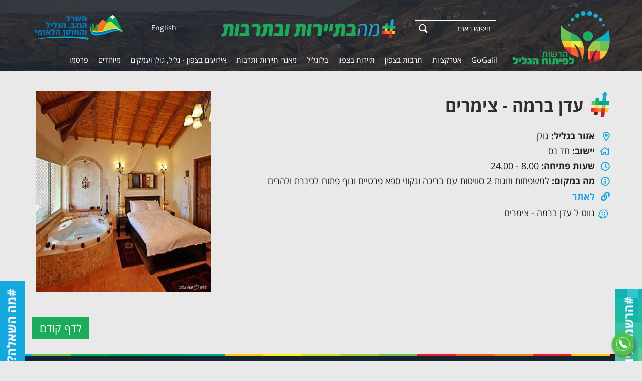

--- FILE ---
content_type: text/html; charset=windows-1255
request_url: https://go.galil.gov.il/html5/ProLookup.taf?_ID=18007&did=2026&G=10231&SM=10316
body_size: 49169
content:
 
  

 
 


<!DOCTYPE html>
<html lang="HE">
<head>
<meta http-equiv="Content-Type" content="text/html; charset=windows-1255">
<link  href="https://go.galil.gov.il/html5/Web/Adminstyle/reset.css" type="text/css" REL="stylesheet">
<link HREF="https://go.galil.gov.il/html5/Web/styles/HE/styles1/2026Realdesign/style.css" TYPE="text/css" REL="stylesheet"><link rel="canonical" href="https://go.galil.gov.il/html5/prolookup.taf?&amp;_id=18007&amp;did=2026&amp;g=10231&amp;sm=10316&amp;title=%f2%e3%ef%20%e1%f8%ee%e4%20%2d%20%f6%e9%ee%f8%e9%ed">
	<link rel="shortcut icon" href="https://go.galil.gov.il/html5/web/2026/favicon.ico" type="image/x-icon" />
<link rel="apple-touch-icon" href="https://go.galil.gov.il/html5/Web/2026/favicon.png" type="image/png" />
<link rel="apple-touch-icon-precomposed" href="https://go.galil.gov.il/html5/Web/2026/favicon.png" type="image/png" />
	<meta name="robots" content="all, index, follow">
			<META NAME="keywords" CONTENT="35.639579,עדן ברמה - צימרים,">
	<meta name="HandheldFriendly" content="true" />
<meta property="og:url"                content="https://go.galil.gov.il/html5/ProLookup.taf?&did=2026&_id=18007&g=10231&SM=10316" />
<meta property="og:type"               content="article" />
 
<meta property="og:title" content="עדן ברמה - צימרים" />
<meta property="og:image" content="http://go.galil.gov.il/html5/web/2026/Biz/5D18DE017FD38C241A18444BF66BE00A9C892CDA.jpg" />
<meta name="image" content="http://go.galil.gov.il/html5/web/2026/Biz/5D18DE017FD38C241A18444BF66BE00A9C892CDA.jpg" />


 
<TITLE>עדן ברמה - צימרים | תיירות ותרבות בגליל בגולן ובעמקים | גו גליל גולן עמקים GoGalil</TITLE>
<script type="text/javascript" src="https://go.galil.gov.il/html5/Web/Adminstyle/js/jquery.js"></script>
<script type="text/javascript" src="https://go.galil.gov.il/html5/Web/Adminstyle/js/jquery-migrate-1.2.1.min.js"></script>
<meta name="viewport" content="width=device-width, initial-scale=1">
<script type="text/javascript" src="https://go.galil.gov.il/html5/Web/Adminstyle/js/ResponsiveObjects/responsive.js"></script>
<script type="text/javascript" src="https://go.galil.gov.il/html5/Web/Adminstyle/js/ResponsiveObjects/jquery.fancybox.pack.js"></script>
<link  href="https://go.galil.gov.il/html5/Web/Adminstyle/js/ResponsiveObjects/_resource/fancybox/jquery.fancybox.css" type="text/css" REL="stylesheet">
<script type="text/javascript">
	jQuery.noConflict();
	jQuery(document).ready(function($){
	$(this).responsive({"generalChangeAt":801,"changeMenuAt":801,"changeTablesAt":801});
	lightboxInit();
	function lightboxInit()
		{
	var $ = jQuery;
	$('a[rel^="lightbox"]').fancybox();
	}
	});
	</script>
<!-- Global site tag (gtag.js) - Google Analytics -->
<script async src="https://www.googletagmanager.com/gtag/js?id=UA-137364115-5"></script>
<script>
  window.dataLayer = window.dataLayer || [];
  function gtag(){dataLayer.push(arguments);}
  gtag('js', new Date());

  gtag('config', 'UA-137364115-5');
</script>

<!-- Google Tag Manager -->
<script>(function(w,d,s,l,i){w[l]=w[l]||[];w[l].push({'gtm.start':
new Date().getTime(),event:'gtm.js'});var f=d.getElementsByTagName(s)[0],
j=d.createElement(s),dl=l!='dataLayer'?'&l='+l:'';j.async=true;j.src=
'https://www.googletagmanager.com/gtm.js?id='+i+dl;f.parentNode.insertBefore(j,f);
})(window,document,'script','dataLayer','GTM-W6PTMT3');</script>
<!-- End Google Tag Manager -->


<!-- Facebook Pixel Code -->
<script>
!function(f,b,e,v,n,t,s)
{if(f.fbq)return;n=f.fbq=function(){n.callMethod?
n.callMethod.apply(n,arguments):n.queue.push(arguments)};
if(!f._fbq)f._fbq=n;n.push=n;n.loaded=!0;n.version='2.0';
n.queue=[];t=b.createElement(e);t.async=!0;
t.src=v;s=b.getElementsByTagName(e)[0];
s.parentNode.insertBefore(t,s)}(window, document,'script',
'https://connect.facebook.net/en_US/fbevents.js');
fbq('init', '1003475313815055');
fbq('track', 'PageView');
</script>
<noscript><img height="1" width="1" style="display:none"
src="https://www.facebook.com/tr?id=1003475313815055&ev=PageView&noscript=1"
/></noscript>
<!-- End Facebook Pixel Code -->

<!-- Global site tag (gtag.js) - Google Ads: 10789763408 -->
<script async src="https://www.googletagmanager.com/gtag/js?id=AW-10789763408"></script>
<script>
window.dataLayer = window.dataLayer || [];
function gtag(){dataLayer.push(arguments);}
gtag('js', new Date());

gtag('config', 'AW-10789763408');
</script>


<script data-obct type = "text/javascript">
  /** DO NOT MODIFY THIS CODE**/
  !function(_window, _document) {
    var OB_ADV_ID = '00ab075431be30d9cc9a1453dde59ef844';
    if (_window.obApi) {
      var toArray = function(object) {
        return Object.prototype.toString.call(object) === '[object Array]' ? object : [object];
      };
      _window.obApi.marketerId = toArray(_window.obApi.marketerId).concat(toArray(OB_ADV_ID));
      return;
    }
    var api = _window.obApi = function() {
      api.dispatch ? api.dispatch.apply(api, arguments) : api.queue.push(arguments);
    };
    api.version = '1.1';
    api.loaded = true;
    api.marketerId = OB_ADV_ID;
    api.queue = [];
    var tag = _document.createElement('script');
    tag.async = true;
    tag.src = '//amplify.outbrain.com/cp/obtp.js';
    tag.type = 'text/javascript';
    var script = _document.getElementsByTagName('script')[0];
    script.parentNode.insertBefore(tag, script);
  }(window, document);

  obApi('track', 'PAGE_VIEW');
</script>

</head>
<body id="body10231" class="pf prolookup_taf Psub10316">

<div id="HeadResponsive">
	<div class="responsiveBlock Awesome_fonts">
			<link rel="stylesheet" href="/html5/Web/Adminstyle/bootstrap/fontawesome/fontawesome-pro-5.0.6/web-fonts-with-css/css/fontawesome-all.min.css">

		</div>
	<div class="responsiveBlock realdesign">
			
	<script type="text/javascript">
	$j=jQuery.noConflict();
	$j(document).ready(function() {    
		var nav = $j('#HResponsive');
				$j('#left-header').hide();
		$j(window).scroll(function () {
			if ($j(this).scrollTop() > 20) {
				nav.addClass("scroll-nav");
	$j('#header').hide();
	$j('#left-header').show();
			} else {
				nav.removeClass("scroll-nav");
	$j('#header').show();
	$j('#left-header').hide();
			}
		});
	});

	</script>

		</div>
	<div class="responsiveBlock realdesign">
			<script type="text/javascript">
jQuery.noConflict(); //To avoid conflicts with prototype framework
jQuery(document).ready(function($){
	$('.albumTable .productName').append(function(){
		$(this).append("<div class='rRow'></div><div class='bRow'></div><div class='lRow'></div><div class='tRow'></div><div class='more'><span>לפרטים נוספים</span></div>");
	});
});
</script>
		</div>
	<div class="responsiveBlock realdesign">
					</div>
	<div class="responsiveBlock Ajax_Panel_contact">
			 
<style>
	#CloseContactFormPopup{
		display: none;
		float: right;
		background-color: #57194A;
		color: #fff;
		cursor: pointer;
		border: none;
	}
</style>
<script type="text/javascript" src="/html5/Web/Adminstyle/js/ResponsiveObjects/jquery.slidePanel.min.js"></script>
<script type="text/javascript">
jQuery.noConflict();
	jQuery(document).ready(function($){

	// default settings
	// $('.panel').slidePanel();
	
	// custom settings
		$('#panel2').slidePanel({
		triggerName: '#trigger2',
		triggerTopPos: '20px',
		panelTopPos: '10px'
	});
});
</script>
<a href="#" id="trigger2" class="trigger right"><span>#מה השאלה?</span></a>
<div id="panel2" class="panel right">
	<script type="text/javascript"  src="/html5/Web/Adminstyle/js/ResponsiveObjects/checkFormAccessibility.js"></script>
<script type="text/javascript">
jQuery.noConflict();
jQuery(document).ready(function($)
{
		$("form.contactForm2").checkForm({
		'alertMessage'	:	'נא למלא שדות חובה'
	});
	$('#CloseContactFormPopup').click( function(){ $( 'body' ).mousedown(); });
});
</script>

<form method="post" name="contactForm2" action="security.taf?_function=insert2&did=2026&lang=HE" class="contactForm2">
	<div>
		<div class="row nameRow">
			<div class="fieldInput"><label for="name">שם מלא</label><input id="name" maxlength="100" name="name" type="text" class="filedText" rel="must" /></div>
		</div>
		<div class="row phoneRow">
			<div class="fieldInput"><label for="phone">טלפון</label><input id="phone" maxlength="100" name="phone" type="text" class="filedText" rel="must" /></div>
		</div>
		<div class="row cellRow">
			<div class="fieldInput"><label for="sol">נייד</label><input id="sol" maxlength="100" name="sol" type="text" class="filedText" /></div>
		</div>
		<div class="row emailRow">
			<div class="fieldInput"><label for="email">דוא"ל</label><input id="email" maxlength="100" name="email" type="text" class="filedText" rel="must" /></div>
		</div>
		<div class="row messageRow">
			<div class="fieldInput"><label for="des">הודעה</label><textarea id="des" name="des" class="filedText"></textarea></div>
		</div>
		<div class="row codeRow">
			<div class="fieldInput"><label for="mytextlast">קוד אבטחה</label><div class="SecureCode" id="SecureCode3"></div>
	
<script>
	jQuery.noConflict();
	jQuery( function( $ ){
		var $form = $( '#SecureCode3' ).closest('form');
		var url   = "/html5/SecureCode.taf?_create=timetogo3&lang=HE";
		
		$form.find(':input').on('focus',function(){
			if( !$form.data('hasSecurityCode') ){
				$form.data('hasSecurityCode', true );
				var $target = $form.find('.SecureCode');
				$.ajax({
					url     : url,
					cache   : false,
					success : function( html ){
						$target.append( html );
					}
				});
			}
		});
		
		$form.find( '.submitButton' ).click( function( e ){
			//e.preventDefault();
			var $btn = $( this );
			if( $form.data('hasSecurityCode') && $form.data('bubbleUp') == undefined ){
				$.ajax({
					url     : url,
					cache   : false,
					data    : {'mytextlast' : $form.find('[name="mytextlast"]').val()},
					success : function( result ){
						if( result == 'post' ){
							$form.data('bubbleUp', true );
							$btn.click();
						} else{
							var $phCode = $form.find('.SecureCode');
							$phCode.html( result );
							$phCode.find('.security-error-msg').show();
						}
					}
				});
				return false;
			}
		});
	});	
</script>


</div>
		</div>
		<div class="row disabledRow"><input id="disabled" value="0" checked="checked" type="checkbox" name="disabled" />
			<label for="disabled">מאשר/ת רישום למאגר לקוחות</label></div>
		<div class="row submitRow"><input class="submitButton" value="שליחה" type="submit" /></div>
	</div>
<input name="CAT" class="filedText" id="CAT" type="hidden" maxlength="100" value="Inbox" />
</form>
<button id="CloseContactFormPopup">X</button>
</div>

		</div>
	<div class="responsiveBlock realdesign NLbutton">
			<a href="https://go.galil.gov.il/html5/sbs.py?_id=10688&did=2026&G=10688" title="הרשמו לניוזלטר" target="_blank">
<span>#הרשמו לניוזלטר</span>
</a>
		</div>
	<div class="responsiveBlock realdesign">
					</div>
	<div class="responsiveBlock realdesign">
					</div>
	<div class="responsiveBlock realdesign float_mobile_icon">
			<a href="https://chat.whatsapp.com/AAe7faeC7pE3puYGJZa8oz" class="floaticon whatsappicon" title="תהיו חברים" target="_blank"><img src="/html5/WEB/2026/whatsapp_icon.png" alt="שלחו לנו הודעה" /></a>

		</div>
	<div class="responsiveBlock realdesign">
					</div>
</div>



<table id="maintable" class="maintable cat10231" role="presentation">
 <tr>
  <td class="tdmaintable"><header>
<div id="HResponsive">
		<div class="topRd">
	<div class="responsiveBlock realdesign">
			
		</div>
	<div class="responsiveBlock realdesign">
			<!-- Google Tag Manager (noscript) -->
<noscript><iframe src="https://www.googletagmanager.com/ns.html?id=GTM-W6PTMT3"
height="0" width="0" style="display:none;visibility:hidden"></iframe></noscript>
<!-- End Google Tag Manager (noscript) -->
		</div>
	<div class="responsiveBlock img siteLogo">
			<a href="/html5/?_id=9505&did=2026&G=2026" title="הרשות לפיתוח הגליל" target="_self"><img src="/html5/WEB/2026/762Imgfile.png" alt="הרשות לפיתוח הגליל" />
</a>
		</div>
	<div class="responsiveBlock img maBagalilLogo">
			<a href="/html5/?_id=9505&did=2026&G=2026" title="מה בתיירות ובתרבות" target="_self"><img src="/html5/WEB/2026/763Imgfile.png" alt="מה בתיירות ובתרבות" />
</a>
		</div>
	<div class="responsiveBlock Site_Search_Form">
			<form method="post" name="searchForm" action="/html5/Search.taf?_function=list&did=2026&lang=HE&_UserReference=AAD535F1AD9339B569701891&_startP=1" class="searchForm">
	<input name="ProductSearch" type="text" class="filedText" placeholder="חיפוש באתר" />
	<input  type="submit" value="&nbsp;" class="submitButton" />
</form>
		</div>
	<div class="responsiveBlock realdesign topSocial">
			<a href="https://www.instagram.com/galilee_development/" title="עקבו אחרינו באינסטגרם" target="_blank"><i class="fab fa-instagram"></i></a>
<a href="https://www.youtube.com/channel/UCMNsf1wZUj0n4eTQ5O0Ugdg" title="צפו בנו ביוטיוב" target="_blank"><i class="fab fa-youtube"></i></a>
<a href="https://www.facebook.com/MaBaGalil" title="הצטרפו אלינו בפייסבוק" target="_blank"><i class="fab fa-facebook-f"></i></a>
		</div>
	<div class="responsiveBlock realdesign topLangs">
			<a href="http://www.gogalilee.org/" title="English">English</a>
		</div>
	<div class="responsiveBlock img mppngLogo">
			<a href="https://negev-galil.gov.il/" title="המשרד לפיתוח הפריפריה הנגב והגליל" target="_blank"><img src="/html5/WEB/2026/767Imgfile.png" alt="המשרד לפיתוח הפריפריה הנגב והגליל" />
</a>
		</div>
		</div>
	<div class="responsiveBlock Rmenuul2 minimize Rmenuul1">
		<div class="menudiv color1">
									<ul title="תפריט">
 
 
				<li id="m9589"><a id="9589" class="menuButton" title="GoGalil" HREF="/html5/?_id=9589&amp;did=2026&amp;G=9589"> 
	 <span class="ulpad">GoGalil</span></a>
	</li>
		<li id="m10786"><a id="10786" class="menuButton" title="אטרקציות" HREF="/html5/?_id=10786&amp;did=2026&amp;G=10786"> 
	 <span class="ulpad">אטרקציות</span></a>
	</li>
		<li id="m9903"><a id="9903" class="menuButton" title="לוח פעילויות ואירועים מהצפון - גליל גולן עמקים" HREF="/html5/?_id=9903&amp;did=2026&amp;G=9903"> 
	 <span class="ulpad">לוח פעילויות ואירועים מהצפון - גליל גולן עמקים</span></a>
	</li>
		<li id="m9509"><a id="9509" class="menuButton" title="תרבות בצפון" HREF="/html5/?_id=9509&amp;did=2026&amp;G=9509"> 
	 <span class="ulpad">תרבות בצפון</span></a>
	</li>
		<li id="m10223"><a id="10223" class="menuButton" title="תיירות בצפון" HREF="/html5/?_id=10223&amp;did=2026&amp;G=10223"> 
	 <span class="ulpad">תיירות בצפון</span></a>
	</li>
		<li id="m9510"><a id="9510" class="menuButton" title="בלוגליל" HREF="/html5/?_id=9510&amp;did=2026&amp;G=9510"> 
	 <span class="ulpad">בלוגליל</span></a>
	</li>
		<li id="m9512"><a id="9512" class="menuButton" title="שותפים" HREF="/html5/?_id=9512&amp;did=2026&amp;G=9512"> 
	 <span class="ulpad">שותפים</span></a>
	</li>
		<li id="m9511"><a id="9511" class="menuButton" title="מאגרי תיירות ותרבות" HREF="/html5/?_id=9511&amp;did=2026&amp;G=9511"> 
	 <span class="ulpad">מאגרי תיירות ותרבות</span></a>
	</li>
		<li id="m9841"><a id="9841" class="menuButton" title="אטרקציות בגליל" HREF="/html5/?_id=9841&amp;did=2026&amp;G=9841"> 
	 <span class="ulpad">אטרקציות בגליל</span></a>
	</li>
		<li id="m9902"><a id="9902" class="menuButton" title="אירועים בצפון - גליל, גולן ועמקים" HREF="/html5/?_id=9902&amp;did=2026&amp;G=9902"> 
	 <span class="ulpad">אירועים בצפון - גליל, גולן ועמקים</span></a>
	</li>
		<li id="m9893"><a id="9893" class="menuButton" title="מיוחדים" HREF="/html5/?_id=9893&amp;did=2026&amp;G=9893"> 
	 <span class="ulpad">מיוחדים</span></a>
	</li>
		<li id="m9990"><a id="9990" class="menuButton" title="פרסמו" HREF="/html5/?_id=9990&amp;did=2026&amp;G=9990"> 
	 <span class="ulpad">פרסמו</span></a>
	</li>
 
</ul>
</div>
<script type="text/javascript" src="/html5/Web/Adminstyle/js/ResponsiveObjects/Rmenuul2.js"></script>
<style>
.Rmenuul .menudiv a.menuButton, .Rmenuul1 .menudiv a.menuButtonSelected,
.Rmenuu2 .menudiv a.menuButton, .Rmenuul2 .menudiv a.menuButtonSelected{display:block;}

</style>


<!-- END MenuUL-->
																							</div>
</div>



<div id="UHResponsive">
	<div class="responsiveBlock realdesign">
					</div>
	<div class="responsiveBlock CategoryBAN">
		 
 
 
 
	 
								</div>
	<div class="responsiveBlock realdesign breadCrumbs">
			<div class="breadCrumbsIn">
<span class="mikum">מיקומך באתר</span>
</div>
		</div>
</div>



</header>
<table class="mainTable3" role="presentation">
	<tr>
		<td class="TDmainTable3">
		<!-- start Page Table-->
			<table class="tableWidth" role="presentation">
				<tr>
				<td class="tdMenuSideWidth"><div id="MRResponsive">
	<div class="responsiveBlock Rmenuul1_sub_to_menu vertical no-hover">
		  
 
 

<h3 class="color1">
תיירות עירונית
</h3>
<aside id="sidebar">
<div class="menudiv sidemenu color1">
<ul title="תיירות עירונית">
<!-- No Children -->

	<li id="m10347"><a id="10347" class="menuButton" title="נצרת" href="/html5/?_id=10347&amp;did=2026&amp;G=10231&amp;SM=10347"> 
	<span class="ulpad">נצרת</span></a></li>
  
 
 

	<li class="parent" id="m10297"><a id="10297" class="menuButton" title="קרית שמונה" href="/html5/?_id=10297&amp;did=2026&amp;G=10231&amp;SM=10297"> 
	<span class="ulpad">קרית שמונה</span></a>
		<div class="color3">
<ul>
<li id="m10307"><a id="10307" class="menuButton" title="מה עושים בקרית שמונה?" HREF="/html5/?_id=10307&amp;did=2026&amp;G=10231&amp;SM=10307"> 
<span class="ulpad">מה עושים בקרית שמונה?</span></a></li>
<li id="m10306"><a id="10306" class="menuButton" title="מה אוכלים בקרית שמונה?" HREF="/html5/?_id=10306&amp;did=2026&amp;G=10231&amp;SM=10306"> 
<span class="ulpad">מה אוכלים בקרית שמונה?</span></a></li>
<li id="m10308"><a id="10308" class="menuButton" title="איפה ישנים בקרית שמונה?" HREF="/html5/?_id=10308&amp;did=2026&amp;G=10231&amp;SM=10308"> 
<span class="ulpad">איפה ישנים בקרית שמונה?</span></a></li>
</ul>
</div>


	</li>
<!-- No Children -->

	<li id="m10344"><a id="10344" class="menuButton" title="צפת" href="/html5/?_id=10344&amp;did=2026&amp;G=10231&amp;SM=10344"> 
	<span class="ulpad">צפת</span></a></li>
  
 
 

	<li class="parent" id="m10662"><a id="10662" class="menuButton" title="סחנין" href="/html5/?_id=10662&amp;did=2026&amp;G=10231&amp;SM=10662"> 
	<span class="ulpad">סחנין</span></a>
		<div class="color3">
<ul>
<li id="m10683"><a id="10683" class="menuButton" title="מה עושים בסחנין?" HREF="/html5/?_id=10683&amp;did=2026&amp;G=10231&amp;SM=10683"> 
<span class="ulpad">מה עושים בסחנין?</span></a></li>
<li id="m10684"><a id="10684" class="menuButton" title="מה אוכלים בסחנין?" HREF="/html5/?_id=10684&amp;did=2026&amp;G=10231&amp;SM=10684"> 
<span class="ulpad">מה אוכלים בסחנין?</span></a></li>
<li id="m10685"><a id="10685" class="menuButton" title="איפה ישנים בסחנין?" HREF="/html5/?_id=10685&amp;did=2026&amp;G=10231&amp;SM=10685"> 
<span class="ulpad">איפה ישנים בסחנין?</span></a></li>
</ul>
</div>


	</li>
  
 
 

	<li class="parent" id="m10299"><a id="10299" class="menuButton" title="עכו" href="/html5/?_id=10299&amp;did=2026&amp;G=10231&amp;SM=10299"> 
	<span class="ulpad">עכו</span></a>
		<div class="color3">
<ul>
<li id="m10310"><a id="10310" class="menuButton" title="מה עושים בעכו?" HREF="/html5/?_id=10310&amp;did=2026&amp;G=10231&amp;SM=10310"> 
<span class="ulpad">מה עושים בעכו?</span></a></li>
<li id="m10311"><a id="10311" class="menuButton" title="מה אוכלים בעכו?" HREF="/html5/?_id=10311&amp;did=2026&amp;G=10231&amp;SM=10311"> 
<span class="ulpad">מה אוכלים בעכו?</span></a></li>
<li id="m10312"><a id="10312" class="menuButton" title="איפה ישנים בעכו?" HREF="/html5/?_id=10312&amp;did=2026&amp;G=10231&amp;SM=10312"> 
<span class="ulpad">איפה ישנים בעכו?</span></a></li>
</ul>
</div>


	</li>
<!-- No Children -->

	<li id="m10657"><a id="10657" class="menuButton" title="יקנעם" href="/html5/?_id=10657&amp;did=2026&amp;G=10231&amp;SM=10657"> 
	<span class="ulpad">יקנעם</span></a></li>
<!-- No Children -->

	<li id="m10389"><a id="10389" class="menuButton" title="כרמיאל" href="/html5/?_id=10389&amp;did=2026&amp;G=10231&amp;SM=10389"> 
	<span class="ulpad">כרמיאל</span></a></li>
  
 
 

	<li class="parent" id="m10300"><a id="10300" class="menuButton" title="נוף הגליל" href="/html5/?_id=10300&amp;did=2026&amp;G=10231&amp;SM=10300"> 
	<span class="ulpad">נוף הגליל</span></a>
		<div class="color3">
<ul>
<li id="m10318"><a id="10318" class="menuButton" title="מה עושים בנוף הגליל?" HREF="/html5/?_id=10318&amp;did=2026&amp;G=10231&amp;SM=10318"> 
<span class="ulpad">מה עושים בנוף הגליל?</span></a></li>
<li id="m10319"><a id="10319" class="menuButton" title="מה אוכלים בנוף הגליל?" HREF="/html5/?_id=10319&amp;did=2026&amp;G=10231&amp;SM=10319"> 
<span class="ulpad">מה אוכלים בנוף הגליל?</span></a></li>
<li id="m10320"><a id="10320" class="menuButton" title="איפה ישנים בנוף הגליל?" HREF="/html5/?_id=10320&amp;did=2026&amp;G=10231&amp;SM=10320"> 
<span class="ulpad">איפה ישנים בנוף הגליל?</span></a></li>
</ul>
</div>


	</li>
<!-- No Children -->

	<li id="m10343"><a id="10343" class="menuButton" title="טבריה" href="/html5/?_id=10343&amp;did=2026&amp;G=10231&amp;SM=10343"> 
	<span class="ulpad">טבריה</span></a></li>
<!-- No Children -->

	<li id="m10339"><a id="10339" class="menuButton" title="בית שאן" href="/html5/?_id=10339&amp;did=2026&amp;G=10231&amp;SM=10339"> 
	<span class="ulpad">בית שאן</span></a></li>
  
 
 

	<li class="parent" id="m10296"><a id="10296" class="menuButton" title="עראבה" href="/html5/?_id=10296&amp;did=2026&amp;G=10231&amp;SM=10296"> 
	<span class="ulpad">עראבה</span></a>
		<div class="color3">
<ul>
<li id="m10302"><a id="10302" class="menuButton" title="מה עושים בעראבה?" HREF="/html5/?_id=10302&amp;did=2026&amp;G=10231&amp;SM=10302"> 
<span class="ulpad">מה עושים בעראבה?</span></a></li>
<li id="m10303"><a id="10303" class="menuButton" title="מה אוכלים בעראבה?" HREF="/html5/?_id=10303&amp;did=2026&amp;G=10231&amp;SM=10303"> 
<span class="ulpad">מה אוכלים בעראבה?</span></a></li>
<li id="m10304"><a id="10304" class="menuButton" title="איפה ישנים בעראבה?" HREF="/html5/?_id=10304&amp;did=2026&amp;G=10231&amp;SM=10304"> 
<span class="ulpad">איפה ישנים בעראבה?</span></a></li>
</ul>
</div>


	</li>
  
 
 

	<li class="parent" id="m10298"><a id="10298" class="menuButton" title="קצרין" href="/html5/?_id=10298&amp;did=2026&amp;G=10231&amp;SM=10298"> 
	<span class="ulpad">קצרין</span></a>
		<div class="color3">
<ul>
<li id="m10314"><a id="10314" class="menuButton" title="מה עושים בקצרין?" HREF="/html5/?_id=10314&amp;did=2026&amp;G=10231&amp;SM=10314"> 
<span class="ulpad">מה עושים בקצרין?</span></a></li>
<li id="m10315"><a id="10315" class="menuButton" title="מה אוכלים בקצרין?" HREF="/html5/?_id=10315&amp;did=2026&amp;G=10231&amp;SM=10315"> 
<span class="ulpad">מה אוכלים בקצרין?</span></a></li>
<li id="m10316"><a id="10316" class="menuButton" title="איפה ישנים בקצרין?" HREF="/html5/?_id=10316&amp;did=2026&amp;G=10231&amp;SM=10316"> 
<span class="ulpad">איפה ישנים בקצרין?</span></a></li>
</ul>
</div>


	</li>
  
 
 

	<li class="parent" id="m10331"><a id="10331" class="menuButton" title="נהריה" href="/html5/?_id=10331&amp;did=2026&amp;G=10231&amp;SM=10331"> 
	<span class="ulpad">נהריה</span></a>
		<div class="color3">
<ul>
<li id="m10370"><a id="10370" class="menuButton" title="מה עושים בנהריה?" HREF="/html5/?_id=10370&amp;did=2026&amp;G=10231&amp;SM=10370"> 
<span class="ulpad">מה עושים בנהריה?</span></a></li>
<li id="m10371"><a id="10371" class="menuButton" title="מה אוכלים בנהריה?" HREF="/html5/?_id=10371&amp;did=2026&amp;G=10231&amp;SM=10371"> 
<span class="ulpad">מה אוכלים בנהריה?</span></a></li>
<li id="m10372"><a id="10372" class="menuButton" title="איפה ישנים בנהריה?" HREF="/html5/?_id=10372&amp;did=2026&amp;G=10231&amp;SM=10372"> 
<span class="ulpad">איפה ישנים בנהריה?</span></a></li>
</ul>
</div>


	</li>
<!-- No Children -->

	<li id="m10349"><a id="10349" class="menuButton" title="שפרעם" href="/html5/?_id=10349&amp;did=2026&amp;G=10231&amp;SM=10349"> 
	<span class="ulpad">שפרעם</span></a></li>
  
 
 

	<li class="parent" id="m10359"><a id="10359" class="menuButton" title="מעלות תרשיחא" href="/html5/?_id=10359&amp;did=2026&amp;G=10231&amp;SM=10359"> 
	<span class="ulpad">מעלות תרשיחא</span></a>
		<div class="color3">
<ul>
<li id="m10373"><a id="10373" class="menuButton" title="מה עושים במעלות תרשיחא?" HREF="/html5/?_id=10373&amp;did=2026&amp;G=10231&amp;SM=10373"> 
<span class="ulpad">מה עושים במעלות תרשיחא?</span></a></li>
<li id="m10374"><a id="10374" class="menuButton" title="מה אוכלים במעלות תרשיחא?" HREF="/html5/?_id=10374&amp;did=2026&amp;G=10231&amp;SM=10374"> 
<span class="ulpad">מה אוכלים במעלות תרשיחא?</span></a></li>
<li id="m10375"><a id="10375" class="menuButton" title="איפה ישנים במעלות תרשיחא?" HREF="/html5/?_id=10375&amp;did=2026&amp;G=10231&amp;SM=10375"> 
<span class="ulpad">איפה ישנים במעלות תרשיחא?</span></a></li>
</ul>
</div>


	</li>
</ul>
</div>
</aside>
<script type="text/javascript" src="/html5/Web/Adminstyle/js/ResponsiveObjects/Rmenuul1_sub_to_menu.js"></script>

								</div>
</div>


</td>
				<td class="tdDividerWidth"></td>

				
<style type="text/css">
.zoomy{
	position: absolute;
	top:0;
	left:0;
	display: none;
	background-repeat: no-repeat;
	-webkit-box-shadow: 0px 5px 10px #000;
	-moz-box-shadow: 0px 5px 10px #000;
	border: 1px solid #999;
	line-height: 100px;
	text-align: center;
	background-image: url(loading.gif);
	background-position: center;
	background-color: #fff;
	z-index: 1000;
	overflow: hidden;
}
.zoomy span{
	display: block;
	margin: 5px auto;
	background: -moz-linear-gradient(top, rgba(255,255,255,.61) 0%, rgba(255,255,255,0) 24%, rgba(255,255,255,0) 71%, rgba(255,255,255,.61) 100%); /* firefox */
	background: -webkit-gradient(linear, left top, left bottom, color-stop(0%,rgba(255,255,255,.61)), color-stop(24%,rgba(255,255,255,0)), color-stop(71%,rgba(255,255,255,0)), color-stop(100%,rgba(255,255,255,.61))); /* webkit */
}
.zoomBar{
	font-family: arial, helvetica;
	color: #fff;
	text-decoration: none;
	display: block;
	position: absolute;
	bottom: 0px;
	left: 0px;
	background: #000;
	border-width: 1px 1px 0 0;
	border-style: solid;
	border-color: #000000;
	padding: 5px 10px;
	-webkit-border-radius: 0 5px 0 0;
	-moz-border-radius: 0 5px 0 0;
	opacity: .8;
	filter:alpha(opacity=80);
}
.zoomBar span{
	font-weight: bolder;
	color: #ccc;
}
.zoomy img{
	margin-top: -10000px;
	margin-right: -1000px;
	opacity: 0;
	filter:alpha(opacity=0);
}
.zoomy a{
	color: #333;
	text-decoration: none;
}
.cursorHide{
	cursor: url(blank.gif), move;
}
.broke a{
	display: block;
	height: 100%;
	width: 100%;
}
#brokeZoomy{
	display: block;
	position: absolute;
	width: 30px;
	height: 30px;
	top: 0px;
	left: 0px;
	-webkit-border-radius: 0px;
	-moz-border-radius: 0px;
	background: #fff url(broke.gif) center no-repeat;
}
a, a img{
	outline: none;
	text-decoration: none;
	border: 0;
}
</style>
<script type="text/javascript" src="/html5/Web/Adminstyle/js/zoomy1.0.js"></script>

<td class="tdWidth prolookup">
<div id="loading"><img src="/html5/Web/Adminstyle/images/loading.gif" alt="loading" /></div>



<table class="tablePageFormat">
	<tr>
		<td class="tdPageFormatW"></td>
		<td></td>
		<td class="tdPageFormatW"></td>
	</tr>
	<tr>
	  <td></td>
 <td align="right" ID="productPage2" class="h3 ">





	


			<FORM METHOD=POST NAME="ProductForm" ACTION="/html5/ShopperLookup.taf?_function=input&BK=9&_target=ShopperBasket.taf&did=2026&G=10231&lang=HE&bas=in&_UserReference=AAD535F1AD9339B569701891">
	
<INPUT TYPE="HIDDEN" NAME="ProductID" VALUE="18007">
<INPUT TYPE="HIDDEN" NAME="_action" VALUE="add">
<INPUT TYPE="HIDDEN" NAME="OrderTypeID" VALUE="1">
<INPUT TYPE="HIDDEN" NAME="ID" VALUE="18007">



<!-- product top -->

<!-- product right -->
<div id="ProRResponsive">
	<div class="productBlock ProductName">
			<div class="productNameDiv"><h1>עדן ברמה - צימרים</h1></div>
		</div>
	<div class="responsiveBlock realdesign ProductFilters">
			<div class="filters">
		
		<div class="productDetails filterDiv location">
		<span class="header">אזור בגליל:</span>
		<span class="description">גולן</span>
	</div>
		
	
		<div class="productDetails filterDiv settlement">
		<span class="header">יישוב:</span>
		<span class="description">חד נס</span>
	</div>
		
		
		<div class="productDetails filterDiv hours">
		<span class="header">שעות פתיחה:</span>
		<span class="description">8.00 - 24.00</span>
	</div>
		
		<div class="productDetails filterDiv attractions">
		<span class="header">מה במקום:</span>
		<span class="description">למשפחות וזוגות 2 סוויטות עם בריכה וגקוזי ספא פרטיים ונוף פתוח לכינרת ולהרים</span>
	</div>
	</div>
		</div>
	<div class="responsiveBlock realdesign">
					</div>
	<div class="productBlock ProductLinkToSite">
			<div class="productToSiteDiv">
	<a class="productToSite" target="_blank" href="http://www.edenbarama.com">לאתר</a>
</div>
		</div>
	<div class="responsiveBlock realdesign wazeLink">
			<a class="navigateTo" target="_blank"  href="https://www.waze.com/he/livemap?ll=32.936325 %2C35.639579"> נווט ל<span class="sr-text"> </span> עדן ברמה - צימרים</a>

		</div>
	<div class="productBlock productShortDes">
			
		</div>
</div>



<!-- product center -->

<!-- product left -->
<div id="ProLResponsive">
	<div class="productBlock ProductImages">
			<span class="stempContainer">
	<span class="imgStampText dvoranaftali@gmail.com"></span>
	<span class="imgStampSold"></span>
		<div id="bigPicHolder">
						
		<img title="עדן ברמה - צימרים"  class="bigPic" src="/html5/web/2026/Biz/5D18DE017FD38C241A18444BF66BE00A9C892CDA.jpg"  border="0" alt="עדן ברמה - צימרים"> 
			</div>
	
</span>		</div>
</div>



</form>
<!-- product bottom -->
<div id="ProBResponsive">
	<div class="productBlock ProductDescription">
			<div class="productFullDescition"></div>
		</div>
	<div class="productBlock backButton">
			<input id="history" onclick="goback()" class="submitButton" type="button"  value="לדף קודם" >	
<script>
function goback() {
    history.go(-1);
}
</script>
		</div>
</div>




 
 </td>
 <!-- end of td#productPage2 -->
 <td></td>
</tr>
<tr>
 <td class="tdPageFormatW"></td>
 <td></td>
 <td></td>
</tr>
</table>
<!-- end of table.TablePageFormat -->


<!-- QUANTITY -->
<script type="text/javascript">
var productID = '18007';

jQuery.noConflict();
jQuery(document).ready(function($)
{
	startProLookup();
	initLoader();
	showHashProduct();
});


function startProLookup()
{
	var $ = jQuery;
	initQuantity();
	initScrolledProducts();
	initBigPic();
		
	i = 0;
	$('.accordion').each(function() {
		initAccordion($(this));
		if($(this).attr("rel") == "open") openAccordion($(this));
	});
	
	var page = $('#productPage2');
	initLinks(page);
	
//lightboxInit()
;
	if(typeof productLoad == 'function') productLoad();
}

function initQuantity()
{
	var $ = jQuery;
	$('.quantityDiv').each(function()
	{
		var up_button = '<div class="button qt up"><span>+</span></div>';
		var down_button = '<div class="button qt down"><span>-</span></div>';
		var span = $(this).find('span.quantity');
		var input = $(this).find('input[name="Quantity"]');
		var gap = $(this).find('input[name="gap"]').val();
		$(down_button).insertBefore(input);
		$(up_button).insertAfter(input);
		input.prop('gap', gap);
		$(this).find('.button').prop('gap', gap);
		$(this).find('.button').prop('input', input);
		
		
		
		$(this).find('.button').click(function()
		{
			var add = -1; //to multiply and get a negative shift
			if($(this).hasClass('up'))
			{
				add = 1; //to multiply and get a positive shift
			}
			var goto = parseFloat($(this).prop('input').val()) + add*$(this).prop('gap');
			if(goto >= $(this).prop('gap')) $(this).prop('input').val(goto);
		});
		input.blur(function()
		{
			var modulu = parseFloat($(this).val()%$(this).prop('gap'));
			
			if(modulu != 0)
			{
				$(this).val($(this).val() - modulu);
				modulu  = parseFloat($(this).val()%$(this).prop('gap'));

				if(modulu != 0) $(this).val($(this).prop('gap'));
			}
		});
	});
}

function initAccordion(obj)
{
	obj.open = 0;
	obj.find('.accordCont').attr('fullHeight', obj.find('.accordCont').height()); //gives full height property
	obj.find('.accordCont').css('overflow', 'hidden');
	obj.find('.accordCont').css('height', '0px');
	
	obj.find('.header').click(function(){
		toggleAccordion(obj);
		if(obj.hasClass('accordQR')) obj.find('iframe').attr("src", obj.find('iframe').attr("rel"));
	});
	closeAccordion(obj);
}
function toggleAccordion(obj)
{
	if(obj.open)
	{
		closeAccordion(obj);
		obj.open = 0;
	}
	else
	{
		openAccordion(obj);
		obj.open = 1;
	}
}
function openAccordion(obj)
{
	var fullHeight = obj.find('.accordCont').attr('fullHeight');
	obj.find('.accordCont').show().animate({ height:fullHeight + "px" }, 'fast');
	obj.find('.header').addClass("openHeader");
	obj.addClass("openAccordion");
}
function closeAccordion(obj)
{
	obj.find('.accordCont').hide().animate({ height:"0" }, 'fast');
	obj.find('.header').removeClass("openHeader");
	obj.removeClass("openAccordion");
}

function initBigPic()
{
	var $ = jQuery;
	var bigPic = $('#bigPicHolder');
	$('.thumbsHolderDiv .thumbDiv').each(function() {
		$(this).find('a').click(function()
		{
			if($(this).attr("rel") == "zoom")
			{
				bigPic.html("");
				bigPic.html('<a class="zoom" href="/html5/web/2026/'+productID+'ImageFile8.jpg"><div class="magnifyIconDiv"></div><img src="/html5/web/2026/'+productID+'ImageFile2.jpg" alt="" border="0" class="bigPic" /></a>');
				$('.zoom').zoomy({
					//zoomText: 'click to <span>Zoom</span>'
				});
			}
			else
			{
				bigPic.html("");
				var imgElem = '<img src="' + $(this).find('img').attr('src') + '" alt="" border="0" class="bigPic" />';
				bigPic.html(imgElem);
			}
		});
	});
}

function initScrolledProducts()
{
	var $ = jQuery;
	
	
	$('.scrollDiv').each(function() {
		if($(this).find('li').length > 0) //only if list of products isn't empty
		{
			var ul = this;
			ul.currentItem = 0;
			ul.scrollListElement = $(this).find('ul');
			ul.listItems = ul.scrollListElement.find('li').length;
			//ul.itemWidth = parseInt(ul.scrollListElement.find('li').css('width'));
			ul.itemWidth = parseInt(ul.scrollListElement.find('li').outerWidth(true, true));
			ul.fullWidth = ul.itemWidth * ul.listItems;
			ul.clipWidth = parseInt($(this).find('.clipDiv').css('width'));
			ul.margins = (ul.clipWidth - ul.itemWidth)/2; //margins to center thumb
			
			$(this).find('ul').css('width', ul.fullWidth); //makes ul full width
			
			scrollList(ul);
			
			$(this).find('.prevBtn').click(function() {
				if(ul.currentItem < ul.listItems - 1) ul.currentItem++;
				else ul.currentItem = 0;
				scrollList(ul);
			});
			$(this).find('.nextBtn').click(function()	{
				if(ul.currentItem > 0) ul.currentItem--;
				else ul.currentItem = ul.listItems - 1;
				scrollList(ul);
			});
		}
	});
}
function scrollList(obj)
{
	//no margin use, for a left:0 start
	
	var whereTo = obj.margins-(obj.currentItem * obj.itemWidth);
	var lowest = obj.clipWidth - obj.fullWidth;
	var highest = 0;
	if(whereTo < lowest) whereTo = lowest;
	else if(whereTo > highest) whereTo = highest;
	//alert("whereTo: " + whereTo + " lowest: " + lowest + " highest: "+ highest);
	/*var whereTo = m-(cur * w) + 'px';*/
	
	jQuery(obj.scrollListElement).stop();
	jQuery(obj.scrollListElement).animate({
		left:whereTo + 'px'
		}, 'fast');
}

function initLinks(page)
{
	var $ = jQuery;
	page.find('.relatedDiv a').each(function()
	{
		var href = $(this).attr('href');
		if(href && href.indexOf('ProLookup') != -1)
		{
			href = changeURL(href);
			$(this).prop('goto', href);
			var id = getId(href);
			$(this).attr('href', '#_id='+id);
			$(this).click(function()
			{
				changeProductPage($(this).prop('goto'));
			});
		}
	});
}
function changeURL(url)
{
	var index = url.indexOf('?');
	url = url.substr(index+1);
	url = 'ProLookup.taf?mode=ajax&'+url;
	return url;
}
function changeProductPage(url)
{
	var $ = jQuery;
	$.get(
		url,
		function(data){
			$('.tdWidth.prolookup #productPage2').html("");
			$('.tdWidth.prolookup #productPage2').html(data);
			productID = getId(url);
			startProLookup();
			initShareBox();
		},
		"html"
	);
}
function showHashProduct()
{
	var hash = window.location.hash;
	var index = hash.indexOf('#');
	
	if(index >= 0)
	{
		hash = hash.substr(index + 1);
		var proid = getId(hash); //when blank - takes from after '#'
		if(proid)
		{
			var url = 'ProLookup.taf?mode=ajax&did=2026&_id='+proid;
			changeProductPage(url);
		}
	}
}
function getId(hash)
{
	hash = hash.toLowerCase();
	var id_index = hash.indexOf('_id=');
	if(id_index >= 0)
	{
		var id = hash.substr(id_index + 4); //takes id num till the end
		if(id.indexOf('&') > 0)	id = id.substr(0, id.indexOf('&'));
		else id = parseInt(id);
		return id;
	}
	else return false;		
}

function initShareBox()
{
	var $ = jQuery;
	if($('.addthis_toolbox').length > 0)
	{
		addthis.toolbox($(".addthis_toolbox").get(0));
		addthis.counter($(".addthis_toolbox .addthis_counter").get(0));
	}
}

function initLoader()
{
	var $ = jQuery;
	var divCssMap = {
		'width'	:	$('.tdWidth.prolookup').outerWidth() + 'px',
		'height'	:	$('.tdWidth.prolookup').outerHeight() + 'px',
		'position'	:	'absolute',
		'left'	:	$('.tdWidth.prolookup').offset().left + 'px',
		'top'		:	$('.tdWidth.prolookup').offset().top + 'px',
		'opacity':	0.5,
		'background-color'	:	'#ffffff'

	};
	$("#loading").css(divCssMap);
	
	var imgCssMap = {
		'position'	:	'absolute',
		'top'		:	($("#loading").outerHeight()/2 - $("#loading img").outerHeight()/2)+'px',
		'left'	:	($("#loading").outerWidth()/2 - $("#loading img").outerWidth()/2)+'px',
		'opacity':	1
	}
	$("#loading img").css(imgCssMap);
	$("#loading").fadeOut(0);
	$("#loading").ajaxStart(function(){
		$(this).css('height', $('.tdWidth.prolookup').outerHeight() + 'px');
		$(this).fadeIn(0);
	});
	$("#loading").ajaxSuccess(function(){
		$(this).fadeOut(0);
	});
}

function goback() {
    history.go(-1);
}
</script>
 


 
					</td>
				</tr>
			</table>
		</td>
	</tr>
</table>

<footer>
<div id="FResponsive">
	<div class="responsiveBlock realdesign">
					</div>
	<div class="responsiveBlock realdesign wrapBottomIcons">
					</div>
	<div class="responsiveBlock realdesign Rmenuul1 FooterMenu">
			<div class="menudiv color1">
									<ul title="תפריט">
 
 
				<li id="m9589"><a id="9589" class="menuButton" title="GoGalil" HREF="/html5/?_id=9589&amp;did=2026&amp;G=9589"> 
	 <span class="ulpad">GoGalil</span></a>
	</li>
		<li id="m10786"><a id="10786" class="menuButton" title="אטרקציות" HREF="/html5/?_id=10786&amp;did=2026&amp;G=10786"> 
	 <span class="ulpad">אטרקציות</span></a>
	</li>
		<li id="m9903"><a id="9903" class="menuButton" title="לוח פעילויות ואירועים מהצפון - גליל גולן עמקים" HREF="/html5/?_id=9903&amp;did=2026&amp;G=9903"> 
	 <span class="ulpad">לוח פעילויות ואירועים מהצפון - גליל גולן עמקים</span></a>
	</li>
		<li id="m9509"><a id="9509" class="menuButton" title="תרבות בצפון" HREF="/html5/?_id=9509&amp;did=2026&amp;G=9509"> 
	 <span class="ulpad">תרבות בצפון</span></a>
	</li>
		<li id="m10223"><a id="10223" class="menuButton" title="תיירות בצפון" HREF="/html5/?_id=10223&amp;did=2026&amp;G=10223"> 
	 <span class="ulpad">תיירות בצפון</span></a>
	</li>
		<li id="m9510"><a id="9510" class="menuButton" title="בלוגליל" HREF="/html5/?_id=9510&amp;did=2026&amp;G=9510"> 
	 <span class="ulpad">בלוגליל</span></a>
	</li>
		<li id="m9512"><a id="9512" class="menuButton" title="שותפים" HREF="/html5/?_id=9512&amp;did=2026&amp;G=9512"> 
	 <span class="ulpad">שותפים</span></a>
	</li>
		<li id="m9511"><a id="9511" class="menuButton" title="מאגרי תיירות ותרבות" HREF="/html5/?_id=9511&amp;did=2026&amp;G=9511"> 
	 <span class="ulpad">מאגרי תיירות ותרבות</span></a>
	</li>
		<li id="m9841"><a id="9841" class="menuButton" title="אטרקציות בגליל" HREF="/html5/?_id=9841&amp;did=2026&amp;G=9841"> 
	 <span class="ulpad">אטרקציות בגליל</span></a>
	</li>
		<li id="m9902"><a id="9902" class="menuButton" title="אירועים בצפון - גליל, גולן ועמקים" HREF="/html5/?_id=9902&amp;did=2026&amp;G=9902"> 
	 <span class="ulpad">אירועים בצפון - גליל, גולן ועמקים</span></a>
	</li>
		<li id="m9893"><a id="9893" class="menuButton" title="מיוחדים" HREF="/html5/?_id=9893&amp;did=2026&amp;G=9893"> 
	 <span class="ulpad">מיוחדים</span></a>
	</li>
		<li id="m9990"><a id="9990" class="menuButton" title="פרסמו" HREF="/html5/?_id=9990&amp;did=2026&amp;G=9990"> 
	 <span class="ulpad">פרסמו</span></a>
	</li>
 
</ul>
</div>
<script type="text/javascript" src="/html5/Web/Adminstyle/js/ResponsiveObjects/Rmenuul2.js"></script>
<style>
.Rmenuul .menudiv a.menuButton, .Rmenuul1 .menudiv a.menuButtonSelected,
.Rmenuu2 .menudiv a.menuButton, .Rmenuul2 .menudiv a.menuButtonSelected{display:block;}

</style>


<!-- END MenuUL-->
		</div>
	<div class="responsiveBlock realdesign footerRdTop">
			<div class="in">
	<div class="footerDiv footerDet">
		<h3>הרשות לפיתוח הגליל</h3>
		<ul>
			<li class="businessInfoDet businessInfoPhone"><span class="title">טלפון</span><a href="tel:*8732">8732*</a></li>
			<li class="businessInfoDet businessInfoFax"><span class="title">פקס</span>04-9552440</li>
			<li class="businessInfoDet businessInfoAddress"><span class="title">כתובת</span>קניון עזריאלי עכו, החרושת 2, קומה 4</li>
		</ul>
	</div>
	
	<div class="footerDiv footerDet2">
		<div class="hour"><span class="title">שעות פעילות:</span>ימי א' - ה': 16:30 - 08:30</div>
		<div class="nums"><span class="bold"><a href="tel:*8732">8732*</a></span> (רב קוי)</div>
	</div>
	
	<div class="footerDiv footerDet3">
	
	</div>
	
	<div class="footerDiv footerLogos">
		<div class="row row1">
			<a href="https://www.galil.gov.il/" title="מה בגליל" target="_blank"><img alt="מה בגליל" src="/html5/web/2026/footerLogo1.png" /></a>
			<a href="https://zait.galil.gov.il/" title="ימי ענף הזית" target="_blank"><img alt="פסטיבל ימי ענף הזית" src="/html5/web/2026/footerLogo2.png" /></a>
			<a href="https://go.galil.gov.il/html5/?_id=9902&did=2026&G=9902" title="אירועים בגליל" target="_blank"><img alt="מה הלוז - אירועים בגליל" src="/html5/web/2026/footerLogo3.png" /></a>
		</div>
		<div class="row row2">
			<a href="http://kfar.galilgov.co.il/html5/?_id=9513&did=2027&G=2027" title="כפר ביקרתם" target="_blank"><img alt="כפר ביקרתם" src="/html5/web/2026/footerLogo4.png" /></a>
			<a href="https://wineen.galil.gov.il/" title="בשביל היין" target="_blank"><img alt="פסטיבל בשביל היין ה10" src="/html5/web/2026/footerLogo5.png" /></a>
			<a href="http://bedouim.galilgov.co.il/" title="החוויה הבדואית בגליל" target="_blank"><img alt="החוויה הבדואית בגליל" src="/html5/web/2026/footerLogo6.png" /></a>
		</div>
	</div>
	<!--
	<div class="footerDiv instaBox">
		<a href="https://www.instagram.com/galilee_development/" target="_blank" class="title"><i class="fab fa-instagram"></i> #galilee_development</a>
		
<a href="https://instawidget.net/v/user/galilee_development" id="link-10d78035321e78c4a4c1df3fafb088c689dd32851b12ac06857808df446ccb17">@galilee_development</a>
<script src="https://instawidget.net/js/instawidget.js?u=10d78035321e78c4a4c1df3fafb088c689dd32851b12ac06857808df446ccb17&width=200px"></script>
	</div>-->
	
	<div class="footerDiv footerIcon">
		<div class="footerIconsLinks">
			<a href="/html5/?_id=9505&did=2026&G=2026" title="ראשי" class="tran"><img alt="ראשי" src="/html5/web/2026/footerIcon1.png" /></a>
			<a href="/html5/?_id=9564&did=2026&G=" title="יצירת קשר" class="tran"><img alt="יצירת קשר" src="/html5/web/2026/footerIcon3.png" /></a>
			
			<a href="/html5/?_id=10179&did=2026&G=" title="מפת אתר" class="tran"><img alt="מפת אתר" src="/html5/web/2026/footerIcon55.png" /></a>
			
			<a href="https://www.instagram.com/galilee_development/" title="ערבו אחרינו באינסטגרם" target="_blank" class="tran"><img alt="אינסטגרם" src="/html5/web/2026/footerIcon4.png" /></a>
			<a href="https://www.youtube.com/channel/UCMNsf1wZUj0n4eTQ5O0Ugdg" title="צפו בנו ביוטיוב" target="_blank" class="tran"><img alt="יוטיוב" src="/html5/web/2026/footerIcon5.png" /></a>
			<a href="https://www.facebook.com/MaBaGalil" title="הצטרפו אלינו בפייסבוק" target="_blank" class="tran"><img alt="פייסבוק" src="/html5/web/2026/footerIcon6.png" /></a>
		</div>
		<div class="logos">
			<a href="https://www.galil.gov.il/" title="הרשות לפיתוח הגליל" target="_blank"><img alt="הרשות לפיתוח הגליל" src="/html5/web/2026/siteFooterLogo.png" /></a>
			<a href="https://negev-galil.gov.il/" title="המשרד לפיתוח הפריפריה הנגב והגליל" target="_blank"><img alt="" src="/html5/web/2026/hamisradLepituahLogo.png" /></a>
		</div>
	</div>
	
</div>
		</div>
	<div class="responsiveBlock realdesign footerRdBottom">
			<div class="in">
	<div class="Site_Footer_rights"><span class="site-name">הרשות לפיתוח הגליל</span><span class="domain">go.galil.gov.il</span><span class="copyright-sign">©</span><span class="rights-reserved">כל הזכויות שמורות</span></div>
	<a href="/html5/?_id=9597&did=2026&G=" class="takanon">תקנון שימוש באתר</a>
<span class="accessibilityLink"><a href="/html5/?_id=10164&did=2026&G=9507">הסדרי נגישות</a></span>
	<div class="Admin_Footer">	&nbsp;
	<a class="h3" title="בניית אתרים" target="_blank" href="http://www.interdeal.co.il">בניית אתרים</a> 
	&nbsp;
	<a class="h3 interLogo" title="אינטרדיל" target="_blank" href="http://www.interdeal.co.il"><img alt="אינטרדיל" src="/html5/web/2026/interLogo.png" /></a></div>
</div>
		</div>
	<div class="responsiveBlock realdesign">
			<script>

jQuery( document ).ready(function() {
document.querySelectorAll('audio[id^="player"]').forEach(function(elm){
    elm.onplay = function(){
        console.log('play')
        window.ga.getAll()[0].send('event','podcast','play')
    }
})
})
</script>
		</div>
	<div class="responsiveBlock realdesign">
			<!--start code if LEN User -->         
<!-- Accessibility - go.galil.gov.il-->

<script data-cfasync="false"> 
	window.interdeal = {
		sitekey   : "5f00ec73f564363a0a0e87c6af7de819",
		Position  : "Right",
		Menulang  : "HE",
		domains	 : {
		  js  : "https://js.nagich.co.il/",
		  acc : "https://access.nagich.co.il/"
		},

		btnStyle  : {
			color : {
			    main   : "#122231",
			    second : "#fff"
			},
			vPosition : ["20%","undefined"], //Y-axis position of the widget, left side is reffering to the desktop version, the right side is for mobile.
			scale	  : ["0.7","0.5"] //Size of the widget, the left side is referring to the desktop version, the right side is for mobile.
			
		}	}
</script>
<script>
	(function(doc, head, body){
		var coreCall             = doc.createElement('script');
		coreCall.src             = 'https://js.nagich.co.il/core/4.3.2/accessibility.js';
		coreCall.defer           = true;
		coreCall.integrity       = 'sha512-73oZhkzO+7F1r8AXT5BtChHyVvx8GMuB3Pokx6jdnP5Lw7xyBUO4L5KKi7BwqovhoqOWjNmkah1iCiMniyt6Kw==';
		coreCall.crossOrigin     = 'anonymous';
		coreCall.setAttribute('data-cfasync', true );
		body? body.appendChild(coreCall) : head.appendChild(coreCall);
	})(document, document.head, document.body);
</script>


		</div>
</div>



<div id="interdealfooter" class="interdealfooter">
 
&nbsp;
<a class="h3" title="&#1489;&#1504;&#1497;&#1497;&#1514; &#1488;&#1514;&#1512;&#1497;&#1501; &#1500;&#1506;&#1505;&#1511;&#1497;&#1501;" target="_blank" href="http://www.interdeal.co.il">
<strong>&#1489;&#1504;&#1497;&#1497;&#1514; &#1488;&#1514;&#1512;&#1497;&#1501; &#1500;&#1506;&#1505;&#1511;&#1497;&#1501;</strong></a> 
&nbsp;
<a class="h3" title="&#1489;&#1504;&#1497;&#1497;&#1514; &#1488;&#1514;&#1512;&#1497;&#1501;" target="_blank" href="http://www.interdeal.co.il">
<strong>&#1488;&#1497;&#1504;&#1496;&#1512;&#1491;&#1497;&#1500;</strong></a>
</div>
<!--*********************************************************************************
*   Copyright (C)1999  InterDeal Development.                                       *
*   All Rights Reserved.                                                            *
*   www.interdeal.co.il.                                                            *
*   <sales@interdeal.co.il>                                                         *
*********************************************************************************/-->
</footer></body>
</html>






--- FILE ---
content_type: text/css
request_url: https://go.galil.gov.il/html5/Web/styles/HE/styles1/2026Realdesign/style.css
body_size: 104200
content:
/*----- 06.11.16 ------*/
@font-face {
    font-family: 'Open Sans Hebrew';
    font-style: italic;
    font-weight: 300;
    src: url(opensanshebrew-lightitalic-webfont.eot);
    src: url(opensanshebrew-lightitalic-webfont.eot?#iefix) format('embedded-opentype'),
    url(opensanshebrew-lightitalic-webfont.woff) format('woff'),
    url(opensanshebrew-lightitalic-webfont.ttf) format('truetype');
}
@font-face {
    font-family: 'Open Sans Hebrew';
    font-style: normal;
    font-weight: 300;
    src: url(opensanshebrew-light-webfont.eot);
    src: url(opensanshebrew-light-webfont.eot?#iefix) format('embedded-opentype'),
    url(opensanshebrew-light-webfont.woff) format('woff'),
    url(opensanshebrew-light-webfont.ttf) format('truetype');
}
@font-face {
    font-family: 'Open Sans Hebrew';
    font-style: italic;
    font-weight: 400;
    src: url(opensanshebrew-italic-webfont.eot);
    src: url(opensanshebrew-italic-webfont.eot?#iefix) format('embedded-opentype'),
    url(opensanshebrew-italic-webfont.woff) format('woff'),
    url(opensanshebrew-italic-webfont.ttf) format('truetype');
}
@font-face {
    font-family: 'Open Sans Hebrew';
    font-style: normal;
    font-weight: 400;
    src: url(opensanshebrew-regular-webfont.eot);
    src: url(opensanshebrew-regular-webfont.eot?#iefix) format('embedded-opentype'),
    url(opensanshebrew-regular-webfont.woff) format('woff'),
    url(opensanshebrew-regular-webfont.ttf) format('truetype');
}
@font-face {
    font-family: 'Open Sans Hebrew';
    font-style: italic;
    font-weight: 700;
    src: url(opensanshebrew-bolditalic-webfont.eot);
    src: url(opensanshebrew-bolditalic-webfont.eot?#iefix) format('embedded-opentype'),
    url(opensanshebrew-bolditalic-webfont.woff) format('woff'),
    url(opensanshebrew-bolditalic-webfont.ttf) format('truetype');
}
@font-face {
    font-family: 'Open Sans Hebrew';
    font-style: normal;
    font-weight: 700;
    src: url(opensanshebrew-bold-webfont.eot);
    src: url(opensanshebrew-bold-webfont.eot?#iefix) format('embedded-opentype'),
    url(opensanshebrew-bold-webfont.woff) format('woff'),
    url(opensanshebrew-bold-webfont.ttf) format('truetype');
}
@font-face {
    font-family: 'Open Sans Hebrew';
    font-style: italic;
    font-weight: 800;
    src: url(opensanshebrew-extrabold-webfont.eot);
    src: url(opensanshebrew-extrabold-webfont.eot?#iefix) format('embedded-opentype'),
    url(opensanshebrew-extrabold-webfont.woff) format('woff'),
    url(opensanshebrew-extrabold-webfont.ttf) format('truetype');
}
@font-face {
    font-family: 'Open Sans Hebrew';
    font-style: normal;
    font-weight: 800;
    src: url(opensanshebrew-extrabold-webfont.eot);
    src: url(opensanshebrew-extrabold-webfont.eot?#iefix) format('embedded-opentype'),
    url(opensanshebrew-extrabold-webfont.woff) format('woff'),
    url(opensanshebrew-extrabold-webfont.ttf) format('truetype');
}
body{
	font-family:Open Sans Hebrew, Helvetica, sans-serif;
    direction:rtl;
    text-align:right;
	-webkit-box-sizing: border-box;
	-moz-box-sizing: border-box;
	box-sizing: border-box;
}
body * {
    font-family:Open Sans Hebrew, Helvetica, sans-serif;
}
body {
    font-size:14px;
    background-color:#fff !important;
    line-height:1.3em;
    direction:rtl;
    text-align:right;
	overflow-y:auto;
	width:100% !important;
	box-sizing: border-box;
}

#pf, #PF{
	width:100%;
}

.orange{
	color:#1aac5b;
}
.h1, .H1 { /* site fonts */
	font-size:50px;
	font-weight:bold;
	color:#000000;
}
h2{
    font-size:25px;
    margin-bottom:5px;
	color:#1aac5b;
	font-weight:400;
}
.h2, .H2 { /* siteSubName */
	font-size:25px;
	color:#f16632;
}	
.h3, .H3 { /* flow text - main */
	font-size:18px;
	color:#222;
	line-height:1.4em;
}
.h4, .H4 { /* flow text */
	font-size:12px;
	font-weight:bold;
	color:#9A9A9A;
}
.h5, .H5 { /* articleTitle */
	font-size:16px;
	color:#333333;
	line-height:1.4em;
}
td.H5, td.h5 {
	height:25px;
}
.h6, .H6 { /* articleTd */
	font-size:12px;
	color:#666666;
	text-decoration:none;
	padding:6px 0;
	right: auto;
	background-color:#CCCCCC;
}
.h7, .H7 { /* side menu header */
	font-size:18px;
	color:#666666;
	text-decoration:none;
	display:none;
	padding-right:25px;
}
a {
	color:#1aac5b;
}
a:hover {
	color:#333;
}
form {
	display:inline;
}
.strike {
	text-decoration: line-through;
}
.bold, .required {
	font-weight:bold;
}
.italic {
	font-style:italic;
}
.ltr {
	direction:ltr;
	text-align:left;
}
.rtl {
	direction:rtl;
	text-align:right;
}

.tablePageFormat ul li{
	display: -webkit-flex;
}

ul li {
	list-style-type:none;
	background-repeat:no-repeat;
}
ul li{
	padding:0;
	padding-right:6;
}
.tablePageFormat ul li:before{
    content:"\f104";
    margin-left:4px;
    font-family:"Font Awesome 5 Pro";
}
.tablePageFormat .z-tabs-nav li:before{
    content:"";
}
.tableWidth td {
	vertical-align:top;
}
.responsiveBlock {
	vertical-align:top;
	display:inline;
}


/* ### Dimensions ### */

#HResponsive {
	text-align:right;
	z-index:11;
	width:100%;
	margin:0 auto;
	display:block;
	-webkit-transition: all 0.25s ease-in-out;
    -moz-transition: all 0.25s ease-in-out;
    -ms-transition: all 0.25s ease-in-out;
    -o-transition: all 0.25s ease-in-out;
    transition: all 0.25s ease-in-out;
    /*background:rgba(17,31,41,0)
    padding-bottom:20px;;*/
    background-image:url(topBg.jpg);
    background-position:top;
    background-repeat:no-repeat;
    padding-bottom:4px;
}
#HResponsive.scroll-nav{
    background:rgba(17,31,41,0.8);
    padding-bottom:10px;
    position:fixed;
}
#UHResponsive {
    text-align:right;
	position:relative;
	z-index:0;
	width:100%;
	margin:0 auto;
	display:block;
	background-color:#fff;
}
#FResponsive {
	text-align:right;
	width:100%;
	margin:0 auto;
	display:block;
}

.maintable, .mainTable  {
	width:100% !important;
	margin:0 auto;
	table-layout:fixed;
}
.mainTable3{
	width:1333px;
	margin:10px auto 30px auto;
}
.mainTable_3{
	width:100%;
}
.mainTable3 .tableWidth {
	width:100%;
}
.tablePageFormat {
	width:100%;
}
.tablePageTitle{
    width:100%;
    margin-bottom: 15px;
}
.tablePageFormat .tdPageFormatW{
	width:0;
}
.tdPageTitle h1, .tdPageTitle {
	font-size:34px;
	line-height:1.1em;
	padding:0;
	color:#2e2e2e;
	font-weight:bold;
}
.tdPageTitle h1{
    display:inline-block;
    padding: 10px 52px 0;
    background-image: url(homeTitleIcon.png);
    background-position: top right;
    background-repeat: no-repeat;
    height: 52px;
}
.tableWidth .tdMenuSideWidth ,
#MRResponsive{
	width:250px;
}
.tableWidth .tdDividerWidth {
	width:30px;
}

.prolookup_taf .tableWidth .tdMenuSideWidth ,
.prolookup_taf #MRResponsive{
	width:0px;
}
.prolookup_taf #MRResponsive{
	display:none;
}
.prolookup_taf .tableWidth .tdDividerWidth {
	width:0px;
}

.shopperlookup_taf .tdMenuSideWidth,
.shoppernew_taf .tdMenuSideWidth,
.shopperlookup_taf .tdDividerWidth,
.shoppernew_taf .tdDividerWidth,
.newbasket_taf .tdMenuSideWidth,
.newbasket_taf .tdDividerWidth,
.purchase_taf .tdMenuSideWidth,
.purchase_taf .tdDividerWidth,
.shopperbasket_taf .tdMenuSideWidth,
.shopperbasket_taf .tdDividerWidth,
.wbasket_taf .tdMenuSideWidth,
.wbasket_taf .tdDividerWidth,
.filters_taf .tdMenuSideWidth,
.filters_taf .tdDividerWidth,
.password_taf .tdMenuSideWidth,
.password_taf .tdDividerWidth,
.dbmatenasim_taf .tdMenuSideWidth,
.dbmatenasim_taf .tdDividerWidth{
    display:none;
}
#ProTResponsive {
	width:100%;
	display:block;
}

/* ### Spacing & Borders ### */
h1 {
	font-size:24px;
	padding:5px 0;
}
input, textarea, select {
	font-size:inherit;
	font-family:inherit;
}
input[type="text"], input[type="password"], textarea, select, input[type="email"]{
	border-style:solid;
	width:100%;
}
input[size="1"] {
	width:auto;
}
input[type="submit"], input[type="button"] {
	border:none;
	cursor:pointer;
}
.filedText {
	padding:3px 0;
	margin:0;
	font-size:16px;
	color:#333;
	border:1px solid #ddd;
}
.submitButton {
	font-size:22px;
	font-weight:normal;
	color:#fff;
	text-decoration:none;
	text-align:center;
	background-color: #1aac5b;
	border:none;
	padding:7px 15px;
	margin:0;
	cursor:pointer;
	min-width:100px;
}
.submitButton:hover{
	background-color: #333;
}
a.submitButton:hover{
	color:#fff;
}

/* ---=== PAGES RULER ===--- */
.resultsSummaryHolder {
	width:100%;
}
.resultsSummaryHolder .resultSummary {
	width:100%;
}
.resultsSummaryHolder .resultSummary td {
	font-size:13px;
	text-align:center;
	color:#444;
}
.pageButtons {
	text-align:center;
	margin:5px 0 15px;
}
.pageButtons a {
	background-color:#444;
	-moz-border-radius:50%;
	border-radius:50%;
	color:#fff;
	text-decoration:none;
	padding:0;
	margin:0 3px !important;
	height:25px !important;
	width:25px !important;
	display:inline-block;
	text-align:center;
	vertical-align:bottom;
}
.pageButtons a.end, .pageButtons a.start, .pageButtons a.next, .pageButtons a.previous {
	background-color:#444;
	-moz-border-radius:50%;
	border-radius:50%;
	color:#fff;
	text-decoration:none;
	padding:0;
	margin:0 3px !important;
	height:25px !important;
	width:25px !important;
	display:inline-block;
	text-align:center;
	vertical-align:bottom;
}
.pageButtons a:hover, .pageButtons a.currentPage ,
.pageButtons a.end:hover, .pageButtons a.start:hover, .pageButtons a.next:hover, .pageButtons a.previous:hover{
	color:#fff;
	background-color:#1aac5b;
}

/* Sban */
#topbar{
	position:absolute;
	border: 0px solid black;
	width: 127px;
	visibility: hidden;
	z-index: 100;
	top:60px;
}
.sban{
	width:127px;
	height:126px;
}


/* CategoryBAN */
#body9505 .CategoryBAN{display:none;}
.CategoryBAN{
	width:100%;
	display:block;
	padding:0;
	position:relative;
	overflow:hidden;
}
.CategoryBAN:after{
    content:"";
    position:absolute;
    bottom:0;
    right:0;
    width:100%;
    height:200px;
    display:block;
    z-index:88;

}
.CategoryBAN #BAN1{
	width:100%;
}
.CategoryBAN #BAN1 img{
	display:block;
/*	position: absolute;
    left: 50%;
    top: 50%;
    -ms-transform: translateY(-50%) translateX(-50%);
    -ms-transform-origin: translateY(-50%) translateX(-50%);
    -webkit-transform: translateY(-50%) translateX(-50%);
    -webkit-transform-origin: translateY(-50%) translateX(-50%);
    transform: translateY(-50%) translateX(-50%);
    transform-origin: translateY(-50%) translateX(-50%);*/
}


/* Genral Elements */
.errorText {
	color:#1aac5b;
	font-size:16px;
	font-weight:bold;
}
.purchase .errorText {
	color:#fff;
	background-color:#1aac5b;
	padding:10px;
	display:block;
	font-size:16px;
	font-weight:bold;
	margin:0 auto 10px;
}
.quantityDiv .button {
	border:none;
	vertical-align:top;
}
.minButton {
	padding:12px 0;
	margin:0 auto;
	display:block;
	width:96%;
	cursor:pointer;
}
.minButton span {
	color:#fff;
	font-weight:bold;
	font-size:22px;
}
.minButton span:before {
	content:'+';
	width:1em;
	height:2px;
	margin-left:10px;
	display:inline-block;
}

/* Designable Inputs */
.designableInput {
	position:relative;
}
.designableInput .selected_opt {
	background-color:#fff;
	border-radius:5px;
	-moz-border-radius:5px;
	color:#333;
	padding:5px 10px;
	font-size:14px;
	cursor:pointer;
	-moz-box-shadow: 2px 2px 2px #444 inset;
	-webkit-box-shadow: 2px 2px 2px #444 inset;
	box-shadow: 2px 2px 2px #444 inset;
}
.designableInput.open .selected_opt {
	background-color:#e6e6e6;
}
.designableInput .option span {
	display:block;
	text-align:right;
	width:100%;
}
.designableInput .options {
	position:absolute;
	z-index:10;
	background-color:#eee;
	width:100%;
	height:150px;
	overflow-y:auto;
}
.designableInput .options .option {
	padding:3px 15px;
	margin-bottom:1px;
	color:#555;
	cursor:pointer;
}
.designableInput .options .option.selected, .designableInput .options .option:hover {
	background-color:#ccc;
}
.block_buttons .designableInput {
	display:inline-block;
}
.designableInput .input.radio, .designableInput .input.checkbox {
	display:inline-block;
}
.designableInput .input.radio .option, .designableInput .input.checkbox .option {
	background-color:#eee;
	border:solid 1px #e5e5e5;
	padding:5px 10px;
	cursor:pointer;
}
.designableInput .input.radio .option:hover,  .designableInput .input.checkbox .option:hover {
	background-color:#ddd;
	border:solid 1px #d2d2d2;
}
.designableInput.selected .input.radio .option,  .designableInput.selected .input.checkbox .option {
	background-color:#444;
	border:solid 1px #333;
	color:#eee;
	cursor:pointer;
}
.designableInput.selected .input label {
	cursor:pointer;
} 


/* ### Formats ### */

/* Articles - 1 in line */
#ARC .productMainDiv { /* article's main table */
	margin-bottom:20px;
	border:1px solid #ccc;
}
#ARC .productMainDiv:hover{
	background-color:#f5f5f5;
}
#ARC .productMainDiv  .productMainTable {
	width:98%;
	margin:0 1%;
}
#ARC .picarcTD{
	vertical-align:top;
}
#ARC .arcBrief{
	vertical-align:top;
	padding-bottom:5px;
}
#ARC .productTitleDivider{
	width:1%;
}
#ARC .productMainTable .productTitleBG  {
	text-decoration:none;
	height:auto;
	padding-top:5px;
}
#ARC .productMainTable .productName { /* title background with FULL height and no padding */
	height:auto;
}
#ARC .productMainTable a.productName { /* title name with padding and partial height ( = full height - top & bottom padding) */
	font-size:17px;
	text-decoration:none;
	color:#555;
}
#ARC .productMainTable a.productName:hover {
	color:#000;	
}
#arclinks a{
}
#arclinks{
	text-align:right;
}

#ARC .dateDiv{
	border-left: 1px dashed #888888 !important;
	display: inline-block;
	font-size: 14px;
	font-weight: bold;
	margin-left:5px;
	padding-left:7px;
}

/* Articles - 2 in line */
.spaceProducts2 {
	width:5%;
}
.arcsHolder {
    background-color:transparent;
	border:none;
	width:100%;
}

.display3 .arcsHolder .tdToDiv:first-child,
.display3 .arcsHolder article:first-child{
    width:97.8%;
    margin:0 auto 20px;
    display:block;
}

.cat9439 .display3 .arcsHolder .tdToDiv:first-child .infoTd,
.display3 .arcsHolder article:first-child .infoTd{display:block !important;}

.cat9439 .display3 .arcsHolder .tdToDiv .infoTd .short-desc{display:none !important;}

.arcsHolder .productMainDiv {
	width:100%;
	margin-bottom:20px;
    position: relative;
    padding: 10px;
    background-color:#fff;
}

.arcsHolder .productMainDiv .productMainTable {
	margin:0 auto;
	width:100%;
}
.display3 .arcsHolder .productMainDiv .productMainTable{
    position:relative;
    padding-right:154px;
}
.display3 .arcsHolder .tdToDiv:first-child .productMainDiv .productMainTable{
    position:relative;
    padding-right:370px;
}
.arcsHolder .productMainTable .h3 {
	margin:0px;
}
.arcsHolder .productMainTable .ArcDateDiv{
    font-size:15px;
    color:#5d5858;
    display:block;
    text-align:right;
}
.arcsHolder .productMainTable .ArcDateDiv{padding:0 19px 0 0;position:relative;margin-bottom: 5px;}
.arcsHolder .productMainTable .ArcDateDiv:before{
    content:"\f017";
    font-family:"Font Awesome 5 Pro";
    margin-left:5px;
    font-weight:300;
    position:absolute;
    right:0;
    top:1px;
}
.arcsHolder .productDetails{text-align:right;}
.arcsHolder .productTitleDivider {
	width:2%;
}
.arcsHolder .productMainTable .productTitleBG  {
	text-decoration:none;
	height:auto;
	padding:0px 0;
}
.arcsHolder .productMainTable .productName {
	height:auto;
}
.arcsHolder .productMainTable a.productName { 
	font-size:18px;
	line-height:1.1em;
	color:#5d5858;
	text-decoration:none;
	padding:0 0 2px 0;
    display:inline-block;
    font-weight:bold;
}
.display1 .arcsHolder .productMainTable a.productName{font-size:21px;}
.arcsHolder .productMainTable a.productName:hover {
	color:#1aac5b;	
}
.arcsHolder .productMainTable a.productName h2{
    color:inherit;
    font-size:inherit;
    font-weight:inherit;
    display:inline;
}
.arcsHolder a.productInfo,
.arcsHolder a.toSite{
    margin: 10px 0 0 10px;  
}
.arcsHolder td {
	vertical-align:top;
}
.arcsHolder .arcsHolder td:first-child{
	width:45%;
}
.arcsHolder td.spaceProducts2{
	vertical-align:top;
	width:9%;
}
.arcsHolder .picarcTD{
	padding-top:5px;
    width:20%;
    display:inline-block;
    vertical-align:top;
}
.arcsHolder .picarcTD img{
    width:100%;
	display:block;
}
.arcsHolder .infoTd{
	padding:0px;
    display:inline-block;
    width:78%;
	margin:0 1% 0 0;
    vertical-align:top;
}
.arcsHolder .infoTd .arcproductDetails{text-align:right;}
.arcsHolder .infoTd.withoutPic{
    width:100%;
	margin:0;
}
.arcsHolder .textBesidePic {
	margin:0 auto;
	width:100%;
    display:block;
    text-align:right;
}
.arcsHolder .arcproductDetails .productDetails iframe{
	margin:0 auto;
	display:block;
	width:100%;
	height:250px;
}
.arcLookup #loadarea{
	width:400px;
}
.arcLookup #loadarea img{
	width:100% !important;
}
.arcLookup .submitButton{
	float:left;
	margin-top:10px;
}



/* Articles - 2 in line - New */

.display1 .productMainTable .tdToDiv{
    width:100%;
    margin:0\9;
    margin:0 !important;
    display:inline-block;
    vertical-align:top;
}
.display2 .productMainTable .tdToDiv{
    width:47%;
    margin:0 5px 10px\9;
    margin:0 0 0 2%;
    display:inline-block;
    vertical-align:top;
    width:calc(97%/2);
}
.display2 .productMainTable .tdToDiv:nth-child(2n){margin-left:0;}
.display3 .arcsHolder{text-align:right; display:block;}

#body9912, #body9983, #body9510, #body10601, #body9933, #body10720, #body10771{
    background-color: #e9e9e9 !important;
}

.topWrapDiv {
    background-color: #fff;
    padding: 10px;
    margin-bottom: 20px;
}

.display3 .arcsHolder article:first-child .picarcTD img{height:260px;}
.display3 .arcsHolder article:first-child .productMainDiv .picarcTD {width: 350px !important;}

.display3 .arcsHolder article:first-child .productMainDiv .productMainTable {
    position: relative;
    padding-right: 370px;
}

.display3 .arcsHolder article:first-child .productMainDiv {min-height: 280px;}
.display3 .arcsHolder article:first-child .infoTd{height:auto;}

.display3 .productMainTable .tdToDiv,
.display3 .arcsHolder article{
    width:30%;
    margin:0 5px 10px\9;
    margin:0 1% 0 1%;
    display:inline-block;
    vertical-align:top;
    width:calc(93%/3);
}


.display4 .productMainTable .tdToDiv{
    width:22%;
    margin:0 5px 10px\9;
    margin:0 0 0 2%;
    display:inline-block;
    vertical-align:top;
    width:calc(92%/4);
}
.display4 .productMainTable .tdToDiv:nth-child(4n){margin-left:0;}
.display4 .picarcTD,
.display3 .picarcTD{
    padding:0 0!important;
    width:100% !important;
    display:inline-block;
    vertical-align:top;
    margin-bottom:5px;
}
.display4 .infoTd,
.display3 .infoTd{
	padding:0px;
    display:inline-block;
    width:100% !important;
    vertical-align:top;
}
.display4 .arcsHolder .productMainTable a.productName,
.display3 .arcsHolder .productMainTable a.productName{font-size:20px;text-align:right;}

/*.display3 .short-desc{display:none;}*/
.display3 .arcsHolder .tdToDiv:first-child .short-desc{display:block;}
.arcsHolder .productMainTable .productTitleBG{text-align:right;}

.display3 .productMainDiv .picarcTD{
    position: absolute;
    width: 143px !important;
    top: 0;
    right: 0;
    display: block;
    padding: 0;
}
.display3 .arcsHolder .tdToDiv:first-child .productMainDiv .picarcTD{
    width: 350px !important;
}
.display3 .arcsHolder .tdToDiv:first-child .picarcTD img{height:260px;}

.display3 .arcsHolder .tdToDiv .picarcTD img,
.display3 .arcsHolder article .picarcTD img{height:120px;}

.display3 .arcsHolder .tdToDiv:first-child .infoTd{height: auto;}
.display3 .productMainDiv .infoTd{
    width: 100% !important; 
    font-size: 17px; 
    line-height: 1.3; 
    margin:0;
    overflow: hidden;
}
.display3 .productMainDiv .infoTd .textBesidePic {display: none;}

.display3 .tdToDiv:first-child .productMainDiv .infoTd .textBesidePic,
.display3 article:first-child .productMainDiv .infoTd .textBesidePic{display:block;}

.display3 .arcsHolder .productMainTable .productTitleBG a.productName{height:47px;overflow:hidden;}
.display3 .arcsHolder .tdToDiv:first-child .productTitleBG a.productName{height:auto;}
.display3 .arcsHolder .tdToDiv:first-child .productMainDiv{min-height:280px;}
.display3 .arcsHolder .productMainDiv{min-height:140px;}

.cat9439 .tablePageFormat.display3 .arcsHolder .productMainDiv{min-height:134px;}
.cat9439 .display3 .productMainDiv .infoTd{width:100% !important; height: auto;}


.cat9439 .display3 .arcsHolder .tdToDiv:first-child .productMainDiv .productMainTable{padding:0;}
.cat9439 .display3 .arcsHolder .productMainDiv .productMainTable{padding:0;}

/* Last Arc */
#lastARCdiv .lastARC{
	border: 1px solid #bbb;
    margin-bottom: 20px;
    width: 100%;
}
.lastARC .productTitleBG  {
	text-decoration:none;
	height:auto;
	padding:10px 10px 5px;
}
.lastARC .productTitleBG a.productName { /* title name with padding and partial height ( = full height - top & bottom padding) */
	color: #222;
    display: inline-block;
    font-size: 24px;
    line-height: 1.1em;
    padding: 0 0 8px;
    text-decoration: none;
}
.lastARC .productTitleBG a.productName:hover {
	color:#1aac5b;
}
.lastARC .productTitleBG .ArcDateDiv{
    display: block;
    font-size: 14px;
    font-weight: bold;
}

.lastARC .picarcTD{
    width:20%;
    padding-right:10px;
}
.lastARC .picarcTD img{
    display:block;
    width:100%;
}
.lastARC .productTitleDivider{
	width:0;
}
.lastARC td.H3{
	padding:0 10px;
}
.lastARC a.productlinkS{
	margin:0 10px 10px 0;
}
.lastARC td.H3 a.productlinkS,
.lastARC td.H3 a.productInfo{
	margin:5px 0 0 10px;
}


/* Arcs right Left */

.otherInCategoryDiv{
    width:100%;    
}
.otherInCategoryDiv .scrollDiv{
    height:250px;
	width:100%;
	position:relative;
	overflow:hidden;
	display:block;
}
.otherInCategoryDiv .scrollDiv .clipDiv {
    width:100%;
	margin:0 auto;
	height:220px;
	overflow:hidden;
	position:relative;
	background-color:#f5f5f5;
}
.otherInCategoryDiv .scrollDiv li {
    width:270px;
	background-image:none;
	padding:0;
	margin:10px 0 0 10px;
}
.otherInCategoryDiv .scrollDiv li:before{
    content:"";
    margin:0;
}
.otherInCategoryDiv .scrollDiv li .arcDiv{
    width:100%;
    margin:0;
    padding:0;
    float:none;
    background-color:transparent;
}
.otherInCategoryDiv .scrollDiv li .arcDiv .productMainDetails{
    width:100%;
    margin:0;
    border:none;
    height:120px;
    position:relative
}
.otherInCategoryDiv .scrollDiv li .arcDiv .productMainDetails .productPicDiv{
    width:100%;
    margin:0;
    border:none;
    height:95px;
    overflow:hidden;
    position:absolute;
    top:0;
}
.otherInCategoryDiv .scrollDiv li .arcDiv .productMainDetails .productNameDiv{
    width:100%;
    margin:0;
    border:none;
    height:25px;
    overflow:hidden;
    position:absolute;
    bottom:0;
    padding-top:5px;
}
.otherInCategoryDiv .scrollDiv li .arcDiv .productTextDiv{
    width:100%;
    height:42px;
    overflow:hidden;
    background:none;
}
.otherInCategoryDiv .scrollDiv li .arcDiv .productInfoDiv{
    width:100%;
}
.otherInCategoryDiv .scrollDiv .nextBtn {
    position:absolute;
	display:block;
	bottom:0;
	left:47%;
	z-index:99;
	text-decoration:none;
	cursor:pointer;
	color:#4d4d4d;
	width:2%;
	text-align:center;
    font-size:22px;
}
.otherInCategoryDiv .scrollDiv .prevBtn {
	position:absolute;
	display:block;
    cursor:pointer;
	bottom:0;
	right:47%;
	z-index:98;
	color:#4d4d4d;
	width:2%;
	text-align:center;
    font-size:22px;
}
.otherInCategoryDiv .scrollDiv .prevBtn:hover, .otherInCategoryDiv .scrollDiv .nextBtn:hover{
    color:#1aac5b;
}




/* INDEX */

.cardTableBG{
	width:100%;
	background: #cccccc;
	background: -moz-linear-gradient(top,  #cccccc 0%, #f5f5f5 100%);
	background: -webkit-gradient(linear, left top, left bottom, color-stop(0%,#cccccc), color-stop(100%,#f5f5f5));
	background: -webkit-linear-gradient(top,  #cccccc 0%,#f5f5f5 100%);
	background: -o-linear-gradient(top,  #cccccc 0%,#f5f5f5 100%);
	background: -ms-linear-gradient(top,  #cccccc 0%,#f5f5f5 100%);
	background: linear-gradient(to bottom,  #cccccc 0%,#f5f5f5 100%);
	filter: progid:DXImageTransform.Microsoft.gradient( startColorstr='#cccccc', endColorstr='#f5f5f5',GradientType=0 );
	border:none;
	-moz-box-shadow: 0px 4px 3px #bbb;
	-webkit-box-shadow: 0px 4px 3px #bbb;
	box-shadow: 0px 4px 3px #bbb;
	margin-bottom:10px;
	border:1px solid #fff;
}
.cardTableBG .cardTable{
	width:100%;
}
.cardTableBG .cardTable .CardtdLogo{
	width:15%;
	display:inline-block;
	vertical-align:top;
}
.cardTableBG .cardTable .CardtdLogo .cardlogo{
	width:92%;
	margin:5% 4%;
	margin:3px 5px\9;
	max-width:140px
}
.cardTableBG .cardTable .CardtdProfile{
	width:67%;
	display:inline-block;
	vertical-align:top;
}
.cardTableBG .cardTable .CardtdProfile .details{
	width:96%;
	margin:1% 2%;
	margin:3px 5px\9;
}
.cardTableBG .cardTable .CardtdProfile .details .profile{
	font-size:15px;
	color:#333;
	display:inline-block;
	margin-bottom:10px;
}
.cardTableBG .cardTable .CardtdProfile .details .profile h2 a{
	font-size:18px;
	color:#333;
	text-decoration:none;
	text-shadow:1px 1px 0px #fff;
}
.cardTableBG .cardTable .CardtdProfile .details .profile h2 a:hover{
	color:#1aac5b;
}
.cardTableBG .cardTable .CardtdProfile .details .phone li{
	background-position:right;
	background-repeat:no-repeat;
	padding-right:20px;
	font-weight:bold;
	display:inline-block;
	margin-bottom:10px;
}
.portallookup_taf .phone li{
	font-weight:normal;
	display:block;
	margin:0 0 0 0;
	padding:3px 0;
	padding-right:23px;
}
.cardTableBG .cardTable .CardtdProfile .details .phone li:before, .portallookup_taf .phone li:before{
	display:none;
}
.cardTableBG .cardTable .CardtdProfile .details .phone li.icon1, .portallookup_taf .phone li.icon1{
	background-image:url(icon_phone_black.png);
	background-position:right;
}
.cardTableBG .cardTable .CardtdProfile .details .phone li.icon2, .portallookup_taf .phone li.icon2{
	background-image:url(icon_cell_black.png );
	background-position:right;
}
.cardTableBG .cardTable .CardtdIcons{
	width:16%;
	display:inline-block;
	vertical-align:top;
}
.cardTableBG .cardTable .CardtdIcons .icons{
	width:100%;
	margin-top:5px;
}
.cardTableBG .cardTable .CardtdIcons .icons li:before, .portallookup_taf .icons li:before{
	display:none;
}
.cardTableBG .cardTable .CardtdIcons .icons li, .portallookup_taf .icons li{
	background-position:right;
	background-repeat:no-repeat;
	padding:3px 0;
	padding-right:23px;
}
.cardTableBG .cardTable .CardtdIcons .icons li a, .portallookup_taf .icons li a{
	text-decoration:none;
	font-size:14px;
	color:#333;
}
.cardTableBG .cardTable .CardtdIcons .icons li a:hover,
.portallookup_taf .icons li a:hover{
	color:#1aac5b;
}
.portallookup_taf .tablePageFormat .submitButton{
	float:left;
}
.cardTableBG .cardTable .CardtdIcons .icons li.icon1, .portallookup_taf .icons li.icon1{
	background-image:url(icon_info_black.png);
}
.cardTableBG .cardTable .CardtdIcons .icons li.icon2, .portallookup_taf .icons li.icon2{
	background-image:url(icon_hyperlink_black.png);
}
.cardTableBG .cardTable .CardtdIcons .icons li.icon4, .portallookup_taf .icons li.icon4{
	background-image:url(icon_mail_black.png);
}



/* Articles - FAQ (& forum) */

.mypets {
	cursor: pointer;
}
.technology {
	cursor: pointer;
}
.quote {
	margin:5px;
	padding:5px;
	font-size: x-small;
}

/* Q&A */

#question { 
    display:block;
	margin-bottom:15px;
}
#question .technology {
	font-family:Open Sans Hebrew,Helvetica,sans-serif;
	text-decoration:none;
	height:auto;
	width:100%;
	padding:0px;
	margin:0;
	font-size:22px;
	color:#333;
	text-align:right;
	padding:2px 0 0;
}
#question .technology:before{
	content:"\f104";
	font-family:"Font Awesome 5 Pro";
	width:26px;
	height:26px;
	background-color:#1aac5b;
	color:#fff;
	text-align:center;
	display:inline-block;
	margin:0 0 0 3px;
	-webkit-box-sizing: border-box;
    -moz-box-sizing: border-box;
    box-sizing: border-box;
    border-radius:50%;
    vertical-align:top;
}
#question .openlanguage:before{
	content:"\f107";
}
#question .thelanguage {
	font-size:14px;
	padding:1px 0;
	border-top:none;
}
.technology img{
	display:none;
}
#question .qspacer{
	display:none;
}
#question a.productlinkS{ /* read more button */
	font-size:13px;
	color:#333;
	font-weight:bold;
	text-decoration:underline;
	padding:0px;
}
#question .productlinkS:hover{
	color:#1aac5b;
}



/* Sound Format */

.pf130 .tablePageFormat table:first-child{
	width:100%;
}
.pf130 .spaceProducts3{
	width:10%;
}
.pf130 .productMainTable{
	width:100%;
	margin-bottom:10px;
}
.pf130 .productMainTable .productPic190{
	width:80%;
	margin:2% 10%;
}
.pf130 .productTitleBG {
	background-color:#eee;
	text-align:center;
	padding:5px 0;
	font-size:15px;
}


/*  Logo&Link */

#pf23TABLE .productMainDiv {
    float:right;
	display:inline-block;
	border:1px solid #ccc;
	vertical-align:top;
	margin:0 0 15px 2%;
	width:calc(92%/5);
	padding:0 0 5px;
}
#pf23TABLE .productMainDiv:nth-child(5n){
    margin-left:0;
}
#pf23TABLE .productMainDiv .productTitleBG{
	text-align:center;
	display:inline-block;
	width:100%;
}
#pf23TABLE .productMainDiv .productTitleBG .productName{
	font-size:15px;
	color:#333;
}
#pf23TABLE .productMainDiv div:last-child{
	width:80%;
	margin:0 auto;
	display:block;
	height:100px;
	overflow:hidden;
}
#pf23TABLE .productMainDiv .productPic140{
	width:100%;
	display:block;
}



/* Calenar Old */

#calendar {
	width:235px;
	text-align:center;
	display:block;
	border:0px solid #aaaaaa;
	background-color:#eee;
	border-radius:10px;
	-moz-border-radius:10px;
	padding:10px 0;
}
#calDate {
	display:none;
}
.calheadbg {
	font-size:18px;
	font-weight:bold;
	color:#1aac5b;
	text-align:center;
}
.calheadbgTable{
	width:100%;
}
.calwid {
	width:90%;
	text-align:center;
	display:block;
	margin:0px auto;
}
.calNBTable{
	width:100%;
	text-align:center;
}
.caltdhstart {
	text-align:center;
	font-size:13px;
	font-weight:bold;
	color:#333;
	padding:2px;
}
.caltdstart {
	text-align:center;
	font-size:12px;
	font-weight:normal;
	color:#333;
	padding:1px 2px;
	text-align:center;
}
.caltextclr {
	display:block;
	background-color:#d1d1d1;
	text-align:center;
	padding:3px 0px;
}
.caltodaybg{
	padding:1px 3px;
}
.caltodaybg .caltextclr{
	text-align:center;
	font-size:12px;
	font-weight:normal;
	color:#ffffff;
	display:block;
	background-color:#1aac5b;
	padding:3px 0px;
}
.callinkclr{
	color:#ffffff;
	font-weight:normal;
	text-align:center;
	display:block;
	padding:3px 0px;
	background-color:#f99a0e;
}
.calNBTable {
	margin:3px auto;
	padding:0px;
	width:90%;
}
.calNBTable td{
	text-align:center;
}
.calNBTable a span{

}
.calNBTable a{
	text-align:center;
	font-size:14px;
	font-weight:bold;
	text-decoration:none;
	color:#333;
	text-shadow:1px 1px 0px #fff;
	border-radius:3px;
	-moz-border-radius:3px;
	background: #9b9797;
	background: -moz-linear-gradient(top,  #9b9797 0%, #eeeeee 100%);
	background: -webkit-gradient(linear, left top, left bottom, color-stop(0%,#9b9797), color-stop(100%,#eeeeee));
	background: -webkit-linear-gradient(top,  #9b9797 0%,#eeeeee 100%); /* Chrome10+,Safari5.1+ */
	background: -o-linear-gradient(top,  #9b9797 0%,#eeeeee 100%);
	background: -ms-linear-gradient(top,  #9b9797 0%,#eeeeee 100%);
	background: linear-gradient(to bottom,  #9b9797 0%,#eeeeee 100%);
	filter: progid:DXImageTransform.Microsoft.gradient( startColorstr='#9b9797', endColorstr='#eeeeee',GradientType=0 );
	-moz-box-shadow: 1px 1px 3px #333;
	-webkit-box-shadow: 1px 1px 3px #333;
	box-shadow: 1px 1px 3px #333;
	width:26px;
	height:26px;
	display:inline-block;
}
.calNBTable a:hover{
	color:#1aac5b;
}
.calNBTable a span{
	display:inline-block;
	padding:0;
	padding-top:3px;
}



/* Calendar New*/

#calendar2{
	width:100%;
}
.homeCalendar #calendar2 .fc-event-title{display:none;}
.homeCalendar #calendar2 .fc-event-inner{height:2px;display:block;}
.homeCalendar #calendar2 a.fc-event{width:40px !important;}
.fc-header {
	direction:ltr;
}
.fc-border-separate{
    border-spacing: 14px !important;
    table-layout: fixed !important;
}
 .fc-border-separate td,
 .fc-border-separate th{width:14.2% !important;}
.fc-day-header {
    background-color: #fff !important;
    border-left: 0px solid #fff !important;
    border-right: 0px solid #fff !important;
    font-size: 20px !important;
    font-weight: 700;
    color:#fff !important;
    border:none !important;
    border:none !important;
    -webkit-box-sizing: border-box;
  -moz-box-sizing: border-box;
    box-sizing: border-box;
    border-bottom:0px solid #1c2b39 !important;
    background-color:#14a8de !important;
    line-height:1em;
    padding:8px 0!important;
}
.fc-header-left{padding:19px 0 0 14px !important;}
.fc-header .fc-header-title, 
.fc-header .fc-header-title h2 {
    color: #1c2b39;
    display: inline-block;
    font-size: 17px;
    font-weight:bold;
    padding: 0;
}
.fc-header .fc-header-title{padding: 25px 14px 0 0;}
.fc-header .fc-button-today {
    background-color: #1aac5b !important;
    border: medium none !important;
    color: #fff !important;
    height: 31px;
    margin: 0 !important;
    opacity: 1 !important;
    padding: 1px 5px !important;
    text-shadow:none!important;
    border-radius:0!important;
}

.fc-border-separate{
	border:none !important;
}
.fc-day{
	background-color:#d8e2ec !important;
	border:none !important;
}
.fc-other-month{
	background-color:#f8f8f8 !important;
    border-color:#f5f5f5 !important;
}
.fc-other-month .fc-day-number{
    color:#bbc4cd;
}
.fc-day div{text-align:right;}
.fc-day-number{
	font-size:14px;
	color:#1c2b39;
	text-align:right;
	display:inline-block  !important;
	width:auto !important;
	margin:0 !important;
	padding:5px  !important;
	float:none !important;
}
.fc-today .fc-day-number{
}
.fc-day > div{min-height:54px !important;}
.fc-other-month .fc-day-number{
	color:#414141;
}.fc table.
table{border-collapse: inherit!important;}
.fc-day-content{
	width:90% !important;
	margin:5% auto 0 ;
	display:block;
}
.fc-event{
	border-radius:0 !important;
	margin:0 0 3px !important;
}
.fc-event span{
	display:inline-block;
	padding:2px 5px;
	line-height:1.1em;
	direction:rtl !important;
}
#calendar2 .fc-event .event-title-text{
    direction:rtl !important;
}
#body12539 .fc-day-content{min-height:50px;}
.fc-event span:hover{
	color:#fff;
}
.fc-button {
    background: #1aa8de none repeat scroll 0 0 !important;
    border: medium none !important;
    border-radius: 0 !important;
    box-shadow: none !important;
    color: #fff !important;
    height: 31px !important;
    margin: 0 0 5px !important;
    padding: 0 !important;
    text-shadow: none !important;
}
.fc-button span {
    font-size: 30px !important;
    line-height: 1.1em;
    vertical-align: top;
}
.fc-day-content {

    min-height: 50px;
}
.fc-body .fc-widget-content{border:none !important;}

.fc-content-skeleton table{
    border-spacing: 15px 15px !important;
    table-layout: fixed !important;
    direction: rtl;
    border-collapse: separate !important;
}
.fc-bgevent-skeleton table{
    border-spacing: 15px 15px !important;
    table-layout: fixed !important;
    direction: rtl;
    border-collapse: separate !important;
}
.fc-bgevent-skeleton,
.fc-bgevent-skeleton *{background:none !important;}

.fc-bgevent-skeleton .fc-bgevent.jewish-holiday{
    text-align:right;
    padding-top:48px;
    padding-right: 8px;
    color: #444 !important;
    font-size: 10px;
    opacity: 1;
}

/* Products - Catalog */

#pf14TABLE1, #pf14TABLE2, #pf14TABLE3, #pf14TABLE4, #pf14TABLE5, #pf14TABLE6 {
	width:100%;
}
#pf14TABLE1 td.tdproductDiv {
	width:100%;
}
#pf14TABLE2 td.tdproductDiv {
	width:48%;
}
#pf14TABLE2 td.spaceProducts2 {
    width: 4%;
}
#pf14TABLE3 td.tdproductDiv {
	width:31%;
}
#pf14TABLE3 td.spaceProducts3 {
    width: 3.5%;
}
#pf14TABLE4 td.tdproductDiv {
	width:23%;
}
#pf14TABLE4 td.spaceProducts4 {
    width: 2.66%;
}
#pf14TABLE5 td.tdproductDiv {
	width:18%;
}
#pf14TABLE5 td.spaceProducts5{
    width: 2.5%;
}
#pf14TABLE6 td.tdproductDiv {
	width:14%;
}
.tdproductDiv {
	vertical-align:top;
}
.productDiv {
	width:100%;
	margin-bottom:20px;
	position:relative;
}
.productDiv *{
    -webkit-transition: all 0.3s ease-in-out;
    -moz-transition: all 0.3s ease-in-out;
    -ms-transition: all 0.3s ease-in-out;
    -o-transition: all 0.3s ease-in-out;
    transition: all 0.3s ease-in-out;
}
.productDiv .moreBg{
    display:inline-block;
    left:0;
    bottom:0;
    bottom:0px;
    left:0px;
    background:rgba(19,35,47,0.83);
    position:absolute;
    width:54px;
    height:54px;
} 
.productDiv .moreIcon{
    display:block;
    width:54px;
    height:54px;
    background-image:url(homeProjectMoreIcon.png);
    background-repeat:no-repeat;
    background-position:top;
    opacity:1;
    position:absolute;
    bottom:0;
    left:0;
}
.productDiv:hover .moreIcon{opacity:0;}
.productDiv:hover .moreBg{
    /*right:0;
    top:0;*/
    width:100%;
    height:100%;
}

.productDiv .productPicDiv{
	width:100%;
	margin:0 auto;
	display:block;
	position:relative;
}
.productDiv .productPicDiv a, .productDiv .productPicDiv a img {
	text-align:center;
	display:block;
	margin:0px auto;
	clear:both;
	width:100%;
}
.productDiv .productPicDiv a img{
    height:200px;
}
.productDiv .productMainDetails {
	height:auto;
	width:100%;
	margin:0 auto;
	display:block;
}
.productDiv .productNameDiv {
	text-decoration:none;
	height:auto;
	padding:0;
	display:block;
	text-align:right;
	margin-bottom:10px;
}
.productDiv .productNameDiv a.productName {
	display:block;
    color: #13232f;
    font-size: 18px;
    font-weight: bold;
    line-height: 1.1em;
	height:auto; 
	overflow:hidden;
}
.productDiv  .productNameDiv .productName:hover{
	color:#1aac5b;
}
.productDiv .productSaleDiv{padding-top:5px;}
.productPrice {
	display:block;
	padding:0px 0px;
}
.productPrice .pricetext {
	font-size:16px;
}
.productPrice .price {
	font-size:18px;
	font-weight:bold;
	color:#1aac5b;
}
.productPrice .price.strike {
	font-size:14px;
	color:#333;
	font-weight:normal;
}
.productDiv .DiscountsSale {
	font-size:18px;
	display:inline-block;
	font-weight:400;
}
.productSalePriceDiv .SalePrice{
	font-size:18px;
	font-weight:bold;
	color:#1aac5b;
}

.productDiv .productshortdesDiv {
	color:#333;
	font-size:16px;
	width:100%;
	margin:0 auto;
	padding:5px 0;
	border-top:1px solid #ddd;
	display:block;
}
.productDiv .productCodeDiv{
    display:block;
    margin:0 auto 5px;
}
.productDiv .productCode{
	font-size:15px;
	color:#222;
}
.productQcommerceDiv, .productInfoDiv, .productBasketShopDiv, div.productWishlist{
	width:100%;
	display:block;
}
.productInfoDiv{
    position:absolute;
    bottom:80px;
    width:100%;
    text-align:center;
    right:0;
    opacity:0;
}
.productDiv:hover .productInfoDiv{opacity:1;}
.productInfoDiv a.productInfo{
    color: #fff;
    background-color: #1aac5b;
    font-weight: bold;
    font-size: 16px;
    padding: 10px;
    line-height: 1em;
    border-radius: 0;
}
.productInfoDiv a.productInfo:before{content:"";}
.productInfoDiv a.productInfo:hover{
    background-color: #14a8de;
}


/* 1 product in line */

#pf14TABLE1 .productDiv{
	padding:3px 0;
}
#pf14TABLE1 .productDiv .productPicDiv{
	margin-right:3px;
	padding:0;
	width:16%;
	max-width:140px;
	display:inline-block;
	vertical-align:top;
}
#pf14TABLE1 .productDiv .productMainDetails{
	margin-right:3px;
	padding:0;
	width:20%;
	display:inline-block;
	border:none;
	vertical-align:top;
	border-left:1px dashed #ccc;
}
#pf14TABLE1 .productDiv .productMainDetails .productNameDiv{
	padding:0;
	padding-bottom:5px;
}
#pf14TABLE1 .productDiv .productDesDiv{
	margin:0;
	margin-right:3px;
	padding:0;
	width:59%;
	display:inline-block;
	vertical-align:top;
}
#pf14TABLE1 .productDiv .productshortdesDiv{
	display:none;
}
#pf14TABLE1 .productInfoDiv, #pf14TABLE1 .productBasketShopDiv, #pf14TABLE1 div.productWishlist{
	width:auto;
	margin:3px 5px 0 0 !important;
	margin:0;
	display:inline-block;
}


/* Last Seen Product */
.ShowProTrace{
	width:100%;
	border-radius:10px;
	-moz-border-radius:10px;
	background-color:#eee;
	display:block;
	margin-bottom:10px;
}
.ShowProTrace #rectable, .ShowProTrace .rectd{
	width:100%;
}

.ShowProTrace #rectable .rectitle{
	text-align:center;
	font-size:18px;
	color:#4d4d4d;
	padding:5px 0;
}
.ShowProTrace #recpad{
	width:80%;
	margin:5px auto;
	display:block;
}
.ShowProTrace #recpic{
	width:100%;
	border:none;
}
.ShowProTrace #recname{
	width:100%;
	border:none;
	display:block;
	margin-bottom:10px;
	text-align:center;
}
.ShowProTrace #recname a#recname{
	font-size:13px;
	color:#1aac5b;
	font-weight:bold;
	display:inline-block;
	text-decoration:none;
}
.ShowProTrace #recname a#recname:hover{
	color:#333;
}


/* Prolookup */

.prolookup .tdPageFormatW {
	width:0;
}
#prolookup .tdPageFormatW {
	width:0;
}
#productPage2 .productDetailsTD {
	width:auto;
	vertical-align:top;
}
#productPage2 .pageCenterDivider {
	width:10px;
}
#proPageTitle2 {
	background-color:#e2e2e2;
	border:solid 1px #d5d5d5;
	margin-bottom:10px;
}
#proPageTitle2 td {
	height:70px;
	vertical-align:middle;
}
#proPageTitle2 .tdPageTitleWL, #proPageTitle2 .tdPageTitleWR {
	width:10px;
}
#productPage2 #propf {
	width:100%;
}
#proPageTitle2 .productNameDiv {
	font-size:24px;
	color:#333;
	margin-bottom:5px;
}
#proPageTitle2 .productCodeDiv {
	font-size:14px;
	color:#666;
}
#proPageFormat2 {
	width:100%;
}
#productPage2 .pfWrap { /* for absolute positioning in chrome (unable with TD) */
	width:100%;
}
#productPage2 #productSummary {
	margin-bottom:10px;
	font-size:14px;
	-moz-border-radius:3px;
	border-radius:3px;
}
#productPage2 #productSummary .productPriceDiv {
	background-color:#fff;
	color:#444;
	border:solid 1px #ccc;
	margin:5px 0;
	padding:2px 5px;
}
#productPage2 #productSummary  .productPrice {
	display:inline-block;
}
#productPage2 .productPriceDiv .productRegularPrice .productPrice {
	color:#000;
}
#productPage2 .productPriceDiv .productOldPrice .productPrice {
	color:#222;
	font-weight:normal;
}
#productPage2  .productPriceDiv .productSpecialPrice .productPrice {
	color:#000;
	font-weight:bold;
	font-size:15px;
}
#productPage2 .specialOffersDiv {
	font-size:16px;
}
#productPage2  .purchaseDiv {
	background-color:#fafafa;
	border:solid 1px #e0e0e0;
	padding:5px;
	margin:5px 0;
}
#productPage2  .productQuickPurchaseDiv a {
	background-image:url(icon_basket_black.png);
	background-position:right;
	background-repeat:no-repeat;
	padding:0;
	display:block;
}
#productPage2  .productQuickPurchaseDiv a span {
	padding:0;
	padding-right:15px;
	display:block;
}
#productPage2 .productZapDiv {
	font-size:12px;
}

#productPage2 #productAdvPurchase {
	border:solid 1px #f5f5f5;
	margin:10px 0;
}
#productPage2 #productAdvPurchase .productAdvPurchaseDiv {
	margin:0 auto;
	width:auto;
}
#productPage2 #productAdvPurchase div span {
	font-size:13px;
	font-weight:bold;
	color:#666;
}
#pageExport div {
	margin:5px;
}



/* Product Page Responsive */
#productPage2 form:after {
    visibility: hidden;
    display: block;
    font-size: 0;
    content: " ";
    clear: both;
    height: 0;
}

#ProRResponsive{
	display:inline-block;
	width:61%;
	vertical-align:top;
}
#ProLResponsive{
	display:inline-block;
	width:38%;
	vertical-align:top;
}
#ProBResponsive{
	display:block;
	width:100%;
	padding-top:20px;
}
.backButton{
    width:100%;
    text-align:left;
    display:block;
    padding-top:20px;
}
#productPage2 .ProductName{
	display:block;
	margin:0;
	margin-bottom:25px;
}
#productPage2 .ProductName .productNameDiv,
#productPage2 .ProductName .productNameDiv h1{
	display: inline-block;
    height: 52px;	
    font-size: 34px;
    line-height: 1.1em;
    color: #2e2e2e;
    font-weight: bold;
}

#productPage2 .ProductName .productNameDiv h1{
    display: inline-block;
    padding: 10px 52px 0;
    background-image: url(homeTitleIcon.png);
    background-position: top right;
    background-repeat: no-repeat;
}

#productPage2 .ProductSKU{
}
#productPage2 .ProductSKU .productCodeDiv{
	color:#333;
	font-size:16px;
}
#productPage2 .ProductPrice{
	border-bottom:1px dashed #ccc;
	margin-top:5px;
	padding-top:5px;
}
#productPage2 .ProductPrice .productRegularPrice{
	font-size:16px;
	color:#333;	
}
#productPage2 .ProductPrice .productRegularPrice .productPrice{
	font-size:16px;
	color:#1aac5b;
	display:inline-block;
	font-weight:bold;	
}
#productPage2 .ProductPrice .productOldPrice {
	font-size:13px;
	color:#333;	
}
#productPage2 .ProductPrice .productOldPrice  .productPrice{
	font-size:13px;
	color:#333;
	display:inline;
	font-weight:bold;	
}
#productPage2 .ProductPrice .productSpecialPrice{
	font-size:16px;
	color:#333;	
}
#productPage2 .ProductPrice .productSpecialPrice .productPrice{
	font-size:16px;
	color:#1aac5b;
	display:inline-block;
	font-weight:bold;	
}
#productPage2 .ProductSpecialOffer{
	border-bottom:1px dashed #ccc;
	margin-bottom:5px;
	padding-bottom:5px;
	font-size:16px;
	color:#1aac5b;
	font-weight:mormal;
}
#productPage2 .productShortDes{
    display:block;
    margin-bottom:20px;
}
.productBlock.ProductToPDF,
.productBlock.ProductLinkToSite{display:inline-block;margin-left:10px;margin-bottom:7px;}
#productPage2 .ProductFilters{
	display:block;
	width:100%;
}

#productPage2 .ProductFilters .filterDiv{
    display:block;
    margin-bottom:5px;
    padding-right:30px;
    position:relative;
}
#productPage2 .ProductFilters .filterDiv a{color:#333;}
/*#productPage2 .ProductFilters .filterDiv:before{
    content:"";
    width:12px;
    height:12px;
    border-radius:50%;
    background-color:#f48120;
    position:absolute;
    display:inline-block;
    right:0;
    top:6px;
}
#productPage2 .ProductFilters .area:before{background-color:#f48120;}
#productPage2 .ProductFilters .position:before,
#productPage2 .ProductFilters .discount:before{background-color:#f05a22;}
#productPage2 .ProductFilters .type:before{background-color:#00a78d;}
#productPage2 .ProductFilters .national:before{background-color:#72be44;}
#productPage2 .ProductFilters .shikun:before{background-color:#d6de23;}
#productPage2 .ProductFilters .citizens:before,
#productPage2 .ProductFilters .fYear:before{
    background-color:transparent;
    background-image:url(mapInfoIcon1.png);
    background-repeat:no-repeat;
    background-position:right;
    width:16px;
    height:15px;
    top:5px;
    border-radius:0;
}
#productPage2 .ProductFilters .citizens:before{
    background-image:url(mapInfoIcon2.png);
}
#productPage2 .ProductFilters .des:before{
    background:none;
    width:16px;
    height:15px;
    top:1px;
    border-radius:0;
    content:"\f075";
    color:#14a8de;
    font-family:"Font Awesome 5 Pro";
    font-weight:bold;
    font-size:13px;
}*/

#productPage2 .ProductFilters .filterDiv:before{
    content:"\f075";
    color:#14a8de;
    font-family:"Font Awesome 5 Pro";
    position:absolute;
    display:inline-block;
    right:0;
    top:1px;
}
#productPage2 .ProductFilters .location:before{content:"\f3c5";}
#productPage2 .ProductFilters .settlement:before{content:"\f015";}
#productPage2 .ProductFilters .hours:before{content:"\f017";}
#productPage2 .ProductFilters .contact:before{content:"\f095";}
#productPage2 .ProductFilters .attractions:before{content:"\f05a";}
#productPage2 .ProductFilters .type:before{content:"\f277";}

#productPage2 #ProRResponsive a.productToSite {
    border-bottom:1px solid #14a8de;
    color: #14a8de;
    font-weight: bold;
}

#productPage2 #ProRResponsive a.productToSite:hover{

}

#productPage2 #ProRResponsive a.productToSite:before{
    content: "\f0c1";
    color: #14a8de;
    font-family: "Font Awesome 5 Pro";
    position: absolute;
    display: inline-block;
    right: 0;
    top: 0;
}

.ProductLinkToSite .productToSiteDiv a:before{
    content:"\f0c1";
    color:#14a8de;
    font-family:"Font Awesome 5 Pro";
    position:absolute;
    display:inline-block;
    right:0;
    top:1px;
}
.ProductLinkToSite .productToSiteDiv a{
    color:#222;
    display:inline-block;
    padding-right:30px;
    position:relative;
}
.ProductLinkToSite .productToSiteDiv a:hover{
    color:#401125;
}
#productPage2 .ProductFilters span.header{
	font-weight:bold;
}

#productPage2  .ProductBarcode{
	margin:0 0 5px;
}
#productPage2  .ProductColors{
	width:100%;
	margin:0 0 5px;
}
#productPage2  .ProductColors .color{
	width:15%;
	display:inline-block;
}
#productPage2  .ProductColors .filedText{
	width:30%;
}
#productPage2  .ProductSizes{
	width:100%;
	margin-bottom:5px;
}
#productPage2  .ProductSizes .size{
	width:15%;
	display:inline-block;
}
#productPage2  .ProductSizes .filedText{
	width:30%;
}
#productPage2  .ProductQuantity{
	width:100%;
	margin-bottom:5px;
}
#productPage2  .ProductQuantity .quantity{
	width:15%;
	display:inline-block;
}
#productPage2  .ProductQuantity .filedText{
	width:10%;
	margin:0 1%;
}
#productPage2  .ProductQuantity .button{
	width:30px !important;
	height:30px !important;
	border-radius:25px;
	-moz-border-radius:25px;
	background-color:#fff !important;
	color:#888 !important;
	font-weight:bold;
	padding:1px 0 0 !important;
	margin:0;
    border:1px solid #aaa;
    font-size:25px;
    font-weight:300;
}
#productPage2  .ProductQuantity .button:hover{
	border-color:#1aac5b !important;
    background-color:#1aac5b !important;
    color:#fff !important;
}
#productPage2  .ProductBuyButton{
	text-align:left;
}
#productPage2 .ProductEcomLinks{
	margin-bottom:5px;
}
#productPage2 .ProductEcomLinks .purchaseDiv{
	padding:0;
	margin:0;
	background:none;
	border:none;
}
#productPage2 .getPriceQuoteDiv a{
	color:#555;
	font-size:14px;
	font-weight:normal;
	text-decoration:none;
	background-image:url(icon_qoute_black.png);
	background-position:right;
	background-repeat:no-repeat;
	padding-right:20px;
	display:inline-block;
}
#productPage2 .getPriceQuoteDiv a:hover{
	color:#1aac5b;
}
#productPage2 .purchaseDiv .getPriceQuoteDiv,
#productPage2 .purchaseDiv .productWishlistDiv{
	display:inline-block;
	margin-left:10px;
}
#productPage2 .productWishlistDiv a{
	color:#555;
	font-size:14px;
	font-weight:normal;
	text-decoration:none;
	background-image:url(icon_fav_black.png);
	background-position:right;
	background-repeat:no-repeat;
	padding:20px;
	display:inline-block;
}
#productPage2 .productWishlistDiv a:hover{
	color:#1aac5b;
}
/*#productPage2  .ProductLinkToSite a{
	color:#555;
	font-size:14px;
	font-weight:normal;
	text-decoration:none;
	background-image:url(icon_hyperlink_black.png);
	background-position:right;
	background-repeat:no-repeat;
	padding:3px 0 2px;
	padding-right:23px;
	display:inline-block;
}
#productPage2  .ProductLinkToSite a:hover{
	color:#1aac5b;
}
#productPage2  .ProductToPDF a{
	color:#555;
	font-size:14px;
	font-weight:normal;
	text-decoration:none;
	background-image:url(icon_document_black.png);
	background-position:right;
	background-repeat:no-repeat;
	padding:3px 0 2px;
	padding-right:23px;
	display:inline-block;
}
#productPage2  .ProductToPDF a:hover{
	color:#1aac5b;
}*/
.AddthisToolbox{
	background-color:#eee;
	display:block;
	width:100%;
	padding:1% 0;
}
.AddthisToolbox #pageExport{
	display:block;
	margin:0 2%;
	width:96%;
}
.ProductImages{
	width:100%;
}
.ProductImages:after {
  content: "";
  display: table;
  clear: both;
}
.ProductImages #bigPicHolder{
	width:80%;
	display:inline-block;
	margin:0 auto 10px !important;
	text-align:left;
	float:left;
}
.ProductImages #bigPicHolder .bigPic{
	max-width:100%;
	width:100%;
	height:400px;
	display:block;
	margin:0 auto;
}

.ProductImages .accordImg{
/*	width:18%;
	display:inline-block;
	text-align:center;*/
	background-color:transparent;
}

.ProductQR {
	margin-top:5px;
}



/* Product Accordions */

.accordion {
	padding-bottom:3px;
	margin-bottom:5px;
	display:block;
	clear:both;
	background-color:#f5f5f5;
}
.openAccordion {
	background-color:#eee;
}
#productPage2 .accordion .header {
	margin:0 5px;
	cursor:pointer;
	height:26px;
	padding-right:5px !important;
}
.accordion .header h3 {
	font-size:14px;
	font-weight:bold;
	margin:0;
	padding:5px 0px;
	color:#888;
}
.accordion .header h3:before{
	content:"+";
	margin-left:5px;
}
.accordion .openHeader h3 {
	color:#333;
}
.accordion .openHeader h3:before {
	content:"-";
	margin-left:5px;
}
.accordion .accordCont {
	
}
.accordion .accordCont .container {
	padding:5px;
	margin:0 5px;
	height:auto;
	min-height:20px;
}



/* Thumbnails & Big Image */

.productBigPicTD {
	width:380px;
	vertical-align:top;
}
#bigPicHolder {
	text-align:center;
}
.productBigPicTD img {
	width:100%;
	max-width:auto;
}
.zoom {
	position:relative;
	cursor:pointer !important;
}
.zoom .magnifyIconDiv {
	position:absolute;
	background-image:url(zoomIcon.png);
	background-position:center;
	background-repeat:no-repeat;
	width:31px;
	height:32px;
	right:20px;
	top:20px;
}
.thumbsHolderDiv {
	display:block;
	height:auto;
	width:100%;
	text-align:left;
}
.thumbsHolderDiv:after {
    content: "";
    display: table;
    clear: both;
}
.thumbsHolderDiv .thumbDiv {
	display:inline-block;
	margin-bottom:10px;
}
.thumbsHolderDiv .thumbDiv:last-child{margin-bottom:0;}
.thumbsHolderDiv .thumbDiv a {
	display:block;
	width:100%;
	cursor:pointer;
}
.thumbsHolderDiv .thumbDiv img {
	height:72px;
	width:100%;
	display:block;
	margin:0 auto;
}



/* Related Products */

.relatedProductsHeader {
	padding: 0px;
	margin:0 auto 5px;
	width:96%;
	display:none;
}
.relatedProductsHeader  h3 {
	font-size:18px;
	font-weight:normal;
	padding:5px 0px;
	color:#666;
}



/* ProductGroups */

.ProductGroups{
	margin:0 0 20px;
}
.ProductGroups .scrollDiv {
	height:240px;
	width:100%;
	position:relative;
	overflow:hidden;
	display:block;
}
.ProductGroups .scrollDiv .clipDiv {
	width:96%;
	margin:0 auto;
	height:240px;
	overflow:hidden;
	position:relative;
	background-color:#f5f5f5;
	-moz-box-shadow:  0px 3px 3px #aaa;
	box-shadow:  0px 3px 3px #aaa;
	-webkit-box-shadow: 0px 3px 3px #aaa;
}
.ProductGroups .scrollDiv li {
	width:150px;
	background-image:none;
	padding:0;
	margin-left:5px;
}
.ProductGroups .scrollDiv .productDiv {
	background-color:#fff;
	border:1px solid #ccc;
	display:inline-block;
	padding-bottom:5px;
	margin:5px !important;
	width:140px;
}
.ProductGroups .scrollDiv li:before{
	display:none !important;
}
.ProductGroups .scrollDiv .productDiv .productNameDiv {
	float:none;
	overflow:hidden;
	height:15px;
	width:100%;
	text-align:center;
	display:block;
	background: #eeeeee;
	background: -moz-linear-gradient(top,  #eeeeee 0%, #ffffff 100%);
	background: -webkit-gradient(linear, left top, left bottom, color-stop(0%,#eeeeee), color-stop(100%,#ffffff));
	background: -webkit-linear-gradient(top,  #eeeeee 0%,#ffffff 100%);
	background: -o-linear-gradient(top,  #eeeeee 0%,#ffffff 100%);
	background: -ms-linear-gradient(top,  #eeeeee 0%,#ffffff 100%);
	background: linear-gradient(to bottom,  #eeeeee 0%,#ffffff 100%);
	filter: progid:DXImageTransform.Microsoft.gradient( startColorstr='#eeeeee', endColorstr='#ffffff',GradientType=0 );

}
.ProductGroups .scrollDiv .productDiv .productName {
	font-size:14px;
	width:90%;
	margin:0 auto;
	display:block;
}
.ProductGroups .scrollDiv .productDiv .productCodeDiv {
	display:block;
	float:none;
	width:90%;
	margin:0 auto;
	direction:rtl;
}
.ProductGroups .scrollDiv .productDiv .productCodeDiv .productCode{
	font-size:12px;
}
.ProductGroups .scrollDiv .productDiv .productSaleDiv{
	display:block;
	float:none;
	width:90%;
	margin:0 auto;
	direction:rtl;
}
.ProductGroups .scrollDiv .productDiv .productSaleDiv .Discountstxt{
	font-size:14px;
	font-weight:bold;
	color:#1aac5b;
}
.ProductGroups .scrollDiv .productDiv .productPicDiv {
	height:80px;
	overflow:hidden;
	padding:3px;
	margin:0;
}
.ProductGroups .scrollDiv .productPicDiv img {
	width:100%;
}
.ProductGroups .scrollDiv .productDiv .productName {
	cursor:pointer;
}
.ProductGroups .scrollDiv li.selectedProduct .productDiv .productName {
	font-weight:bold;
}
.ProductGroups .scrollDiv .nextBtn {
	position:absolute;
	display:block;
	top:35%;
	right:0;
	z-index:99;
	background-color:#4d4d4d;
	padding:10px 0px;
	text-decoration:none;
	cursor:pointer;
	color:#fff;
	border-radius:0 10px 10px 0;
	-moz-border-radius:0 10px 10px 0;
	-moz-box-shadow:  0px 3px 3px #aaa;
	box-shadow:  0px 3px 3px #aaa;
	-webkit-box-shadow: 0px 3px 3px #aaa;
	width:2%;
	text-align:center;
}
.ProductGroups .scrollDiv .prevBtn {
	position:absolute;
	display:block;
	top:35%;
	left:0;
	z-index:98;
	background-color:#4d4d4d;
	padding:10px 0px;
	text-decoration:none;
	cursor:pointer;
	color:#fff;
	border-radius:10px 0 0 10px;
	-moz-border-radius:10px 0 0 10px;
	-moz-box-shadow:  0px 3px 3px #aaa;
	box-shadow:  0px 3px 3px #aaa;
	-webkit-box-shadow: 0px 3px 3px #aaa;
	width:2%;
	text-align:center;
}
.ProductGroups .scrollDiv .prevBtn:hover, .ProductGroups .scrollDiv .nextBtn:hover{
	background-color:#1aac5b;
}
.ProductGroups .scrollDiv .productTextDiv {
	font-size:10px;
	line-height:1.3em;
}


/* ProductRelations */

.ProductRelations{
	margin-bottom:20px;
}
.ProductRelations .scrollDiv {
	height:345px;
	direction:ltr;
	position:relative;
	bottom:0;
}
.ProductRelations .scrollDiv .clipDiv {
	width:96%;
	height:345px;
	margin:0 auto;
	position:relative;
	overflow:hidden;
	background:none;
	-moz-box-shadow: none;
	box-shadow: none;
	-webkit-box-shadow: none;
}
.ProductRelations .scrollDiv li:before{content:"";}
.ProductRelations .scrollDiv li {
	width:239px;
	background-image:none;
	padding:0;
	margin-right:21px;
}
/*.ProductRelations .scrollDiv .productDiv {
	background-color:#fff;
	border:1px solid #ccc;
	display:inline-block;
	padding-bottom:5px;
	margin:5px !important;
	width:140px;
}
.ProductRelations .scrollDiv .productDiv .productMainDetails{
	display:block;
	width:100%;
	margin:0;
	border:none;
	padding:0;
}
.ProductRelations .scrollDiv .productDiv .productshortdesDiv{
	display:block;
	width:90%;
	margin:0 auto;
	padding:0;
	height:22px;
	overflow:hidden;
	display:block;
}
.ProductRelations .scrollDiv .productDiv .productInfoDiv{
	display:block;
	width:90%;
	margin:5px auto ;
	padding:0;
}
.ProductRelations .scrollDiv .productDiv .productBasketShopDiv{
	display:block;
	width:90%;
	margin:5px auto ;
	padding:0;
}
.ProductRelations .scrollDiv li:before{
	display:none !important;
}
.ProductRelations .scrollDiv .productDiv .productNameDiv {
	float:none;
	overflow:hidden;
	height:15px;
	width:100%;
	text-align:right;
	display:block;
	background: #eeeeee;
	background: -moz-linear-gradient(top,  #eeeeee 0%, #ffffff 100%);
	background: -webkit-gradient(linear, left top, left bottom, color-stop(0%,#eeeeee), color-stop(100%,#ffffff));
	background: -webkit-linear-gradient(top,  #eeeeee 0%,#ffffff 100%);
	background: -o-linear-gradient(top,  #eeeeee 0%,#ffffff 100%);
	background: -ms-linear-gradient(top,  #eeeeee 0%,#ffffff 100%)
	background: linear-gradient(to bottom,  #eeeeee 0%,#ffffff 100%);
	filter: progid:DXImageTransform.Microsoft.gradient( startColorstr='#eeeeee', endColorstr='#ffffff',GradientType=0 );
}
.ProductRelations .scrollDiv .productDiv .productName {
	font-size:16px;
	width:90%;
	margin:0 auto;
	display:block;
	color:#333;
}
.ProductRelations .scrollDiv .productDiv .productCodeDiv {
	display:block;
	float:none;
	width:90%;
	margin:0 auto;
	direction:rtl;
}
.ProductRelations .scrollDiv .productDiv .productCodeDiv .productCode{
	font-size:12px;
}
.ProductRelations .scrollDiv .productDiv .productSaleDiv{
	display:block;
	float:none;
	width:90%;
	margin:0 auto;
	direction:rtl;
}
.ProductRelations .scrollDiv .productDiv .productSaleDiv .Discountstxt{
	font-size:14px;
	font-weight:bold;
	color:#1aac5b;
}
.ProductRelations .scrollDiv .productDiv .productPicDiv {
	height:80px;
	overflow:hidden;
	padding:3px;
	margin:0;
}
.ProductRelations .scrollDiv .productPicDiv img {
	width:100%;
}
.ProductRelations .scrollDiv li.selectedProduct .productDiv .productName {
	font-weight:bold;
}*/
.ProductRelations .scrollDiv .nextBtn {
	position:absolute;
	display:block;
	top:35%;
	right:0;
	left: unset;
	bottom: unset;
	z-index:99;
	background-color:#13232f;
	padding:10px 0px;
	text-decoration:none;
	cursor:pointer;
	color:#fff;
	width:2%;
	text-align:center;
	-webkit-transition: all 0.2s ease-in-out;
    -moz-transition: all 0.2s ease-in-out;
    -ms-transition: all 0.2s ease-in-out;
    -o-transition: all 0.2s ease-in-out;
    transition: all 0.2s ease-in-out;
}
.ProductRelations .scrollDiv .prevBtn {
	position:absolute;
	display:block;
	top:35%;
	left:0;
	right: unset;
	bottom: unset;
	z-index:98;
	background-color:#13232f;
	padding:10px 0px;
	text-decoration:none;
	cursor:pointer;
	color:#fff;
	width:2%;
	text-align:center;
	-webkit-transition: all 0.2s ease-in-out;
    -moz-transition: all 0.2s ease-in-out;
    -ms-transition: all 0.2s ease-in-out;
    -o-transition: all 0.2s ease-in-out;
    transition: all 0.2s ease-in-out;
}
.ProductRelations .scrollDiv .prevBtn:hover, .ProductRelations .scrollDiv .nextBtn:hover{
	background-color:#14a8de;
}
.ProductRelations .scrollDiv .productTextDiv {
	font-size:10px;
	line-height:1.3em;
}


/* Gallery Albums */
.Description{
    width:100%;
    margin:0 auto 20px;
}
.Description2{
    width:100%;
    margin:20px auto 0px;
}
.catPage{
	margin:0;
	display:block;
	width:100%;
	text-align:center;
}
#Albums{
	margin:0;
	width:100%;
}
/*.albumTable {
	display:inline-block;
	float:right;
	width:calc(93.8%/3);
	margin:0 0 30px 3%;
	background-color:#13232f;
}
.albumTable:nth-child(3n){
    margin-left:0;
}
.albumTable *{
    -webkit-transition: all 0.25s ease-in-out;
-moz-transition: all 0.25s ease-in-out;
-ms-transition: all 0.25s ease-in-out;
-o-transition: all 0.25s ease-in-out;
transition: all 0.25s ease-in-out;
}
.albumTable .productTitleBG{
	padding:0px;
	background-color:transparent;
}
.albumDate {
	height:15px;
	font-size:10px;
	font-style:oblique;
	display:none;
}
.ALBUMPic{
	width:100%;
	display:block;
	padding:0;
	margin:0;
	opacity:1;
}
.albumNameDiv:hover .ALBUMPic{opacity:0.2}
.picClipping {
	overflow:hidden;
	width:100%;
	display:block;
	padding:0;
	margin:0;
}
.picBorder {
	display:block;
	width:100%;
	padding:0;
	margin:0;
	background-color:transparent;
}
.albumDescription {
	height:70px;
	display:none;
}
.albumNameDiv{
	width:100%;
	position:relative;
	overflow:hidden;
}
.ALBUMPic{
    height:329px;
}
.albumNameDiv .albumNamePicDiv{
	display:block;
	width:100%;
}
.albumNameDiv .albumNameLinkDiv{
	position:absolute;
	bottom:0;
	top:0;
	width:100%;
	padding:0px;
	display:block;
	transition: all .25s linear;
	-webkit-transition: all 0.25s linear;
	-moz-transition: all 0.25s linear;
	-o-transition: all 0.25s linear;
	-ms-transition: all 0.25s linear;
	
}
.albumNameDiv:hover .albumNameLinkDiv{
}



.albumNameDiv .albumNameLinkDiv a.productName{
	color:#fff;
	font-size:22px;
	text-align:center;
	text-decoration:none;
	font-weight:normal;
	display:block;
	width:100%;
	height:100%;
}
.albumNameDiv .albumNameLinkDiv a.productName > span:first-child{
	display:block;
	text-align:center;
	width:100%;
	font-weight:bold;
	position:absolute;
	bottom:150px;
	opacity:0;
}
.albumNameDiv:hover .albumNameLinkDiv a.productName > span:first-child{
    bottom:180px;
	opacity:1;
}
.albumNameDiv .albumNameLinkDiv a.productName .more{
    display:block;
    width:100%;
    position:absolute;
    text-align:center;
    bottom:90px;
    opacity:0;
}
.albumNameDiv:hover .albumNameLinkDiv a.productName .more{
    opacity:1;
    bottom:120px;
}
.albumNameDiv .albumNameLinkDiv a.productName .more span{
    display:inline-block;
    border:1px solid #fff;
    padding:7px 12px;
    font-size:18px;
}

.albumNameDiv .albumNameLinkDiv a.productName .rRow{
    position:absolute;
    top:5%;
    right:5%;
    height:0;
    width:1px;
    opacity:0;
    background-color:#fff;
    display:block;
}
.albumNameDiv:hover .albumNameLinkDiv a.productName .rRow{
    height:90%;
    opacity:0.8;
}

.albumNameDiv .albumNameLinkDiv a.productName .lRow{
    position:absolute;
    bottom:5%;
    left:5%;
    height:0;
    width:1px;
    opacity:0;
    background-color:#fff;
    display:block;
}
.albumNameDiv:hover .albumNameLinkDiv a.productName .lRow{
    height:90%;
    opacity:0.8;
}

.albumNameDiv .albumNameLinkDiv a.productName .bRow{
    position:absolute;
    bottom:5%;
    right:5%;
    width:0;
    height:1px;
    opacity:0;
    background-color:#fff;
    display:block;
}
.albumNameDiv:hover .albumNameLinkDiv a.productName .bRow{
    width:90%;
    opacity:0.8;
}
.albumNameDiv .albumNameLinkDiv a.productName .tRow{
    position:absolute;
    top:5%;
    left:5%;
    width:0;
    height:1px;
    opacity:0;
    background-color:#fff;
    display:block;
}
.albumNameDiv:hover .albumNameLinkDiv a.productName .tRow{
    width:90%;
    opacity:0.8;
}

.albumNameDiv:hover .albumNameLinkDiv a.productName .rRow,
.albumNameDiv:hover .albumNameLinkDiv a.productName .bRow,
.albumNameDiv:hover .albumNameLinkDiv a.productName .lRow,
.albumNameDiv:hover .albumNameLinkDiv a.productName .tRow{
    -webkit-transition: all 0.4s ease-in-out;
    -moz-transition: all 0.4s ease-in-out;
    -ms-transition: all 0.4s ease-in-out;
    -o-transition: all 0.4s ease-in-out;
    transition: all 0.4s ease-in-out;
}
*/

.albumTable {
	display:inline-block;
	float:right;
	width:calc(93.8%/3);
	margin:0 0 30px 3%;
	background-color:#13232f;
}
.albumTable:nth-child(3n){
    margin-left:0;
}
.albumTable *{
    -webkit-transition: all 0.25s ease-in-out;
-moz-transition: all 0.25s ease-in-out;
-ms-transition: all 0.25s ease-in-out;
-o-transition: all 0.25s ease-in-out;
transition: all 0.25s ease-in-out;
}
.albumTable .productTitleBG{
	padding:0px;
	background-color:transparent;
}
.albumDate {
	height:15px;
	font-size:10px;
	font-style:oblique;
	display:none;
}
.ALBUMPic{
	width:100%;
	display:block;
	padding:0;
	margin:0;
	opacity:1;
}
.picClipping {
	overflow:hidden;
	width:100%;
	display:block;
	padding:0;
	margin:0;
}
.picBorder {
	display:block;
	width:100%;
	padding:0;
	margin:0;
	background-color:transparent;
}
.albumDescription {
	height:70px;
	display:none;
}
.albumNameDiv{
	width:100%;
	position:relative;
	overflow:hidden;
}
.ALBUMPic{
    height:329px;
}
.albumNameDiv .albumNamePicDiv{
	display:block;
	width:100%;
}
.albumNameDiv .albumNameLinkDiv{
	position:absolute;
	bottom:auto;
	top:268px;
	width:100%;
	height:100%;
	padding:0px;
	display:block;
	transition: all .25s linear;
	-webkit-transition: all 0.25s linear;
	-moz-transition: all 0.25s linear;
	-o-transition: all 0.25s linear;
	-ms-transition: all 0.25s linear;
	background:rgba(0,0,0,0.8);
	padding-top:18px;
	
}
.albumNameDiv:hover .albumNameLinkDiv{
    top:0;
    padding-top:127px;
}
/*.catPage .albumNameDiv .albumNameLinkDiv{
	position:absolute;
	bottom:0;
	width:100%;
	background-color:#000\9;
	background: rgba(0, 0, 0, .7);
	padding:0px;
	display:block;
	transition: all .25s linear;
	-webkit-transition: all 0.25s linear;
	-moz-transition: all 0.25s linear;
	-o-transition: all 0.25s linear;
	-ms-transition: all 0.25s linear;
}
.catPage .albumNameDiv:hover .albumNameLinkDiv{
	bottom:0;
}*/


.albumNameDiv .albumNameLinkDiv a.productName{
	color:#fff;
	font-size:22px;
	text-align:center;
	text-decoration:none;
	font-weight:normal;
	display:block;
	width:100%;
	height:100%;
}
.albumNameDiv .albumNameLinkDiv a.productName > span:first-child{
	display:block;
	text-align:center;
	width:100%;
	font-weight:bold;
	bottom:150px;
	opacity:1;
	margin-bottom:20px;
}
.albumNameDiv:hover .albumNameLinkDiv a.productName > span:first-child{
    bottom:180px;
	opacity:1;
}
.albumNameDiv .albumNameLinkDiv a.productName .more{
    display:block;
    width:100%;
    text-align:center;
    bottom:90px;
    opacity:0;
}
.albumNameDiv:hover .albumNameLinkDiv a.productName .more{
    opacity:1;
    bottom:120px;
}
.albumNameDiv .albumNameLinkDiv a.productName .more span{
    display:inline-block;
    border:1px solid #fff;
    padding:7px 12px;
    font-size:18px;
    border-radius:3px;
}
.albumNameDiv .albumNameLinkDiv a.productName .more span:hover{
    color:#111;
    background-color:#fff;
}


/* ---=== SCROLLBAR ===--- */

.scrollBarFrame { /* size of iframe for news */
	width: 250px;
	height: 150px;
	margin:5px 0px;
	padding:0px 0;
	background:none;
	display:block;
}
.scrollBarInFrame { /* size of table in iframe */
	width: 90%;
	margin:0 5%;
}
.scrollBarFrameProduct { /* size of iframe for products */
	background-color:#eee;
	padding:10px 0;
}
.scrollNewsBody { /* news html */
	background-color:#eee;
	padding:10px 0;
}
.scrollProductBody { /* products html */
	background-color:#eee;
}
.scrollProductBody .dateScrollBar{
	width:80%;
	margin:0 auto;
	display:block;
}
.scrollProductBody .dateScrollBar .productPic140{
	border:none;
	width:200px;
	max-width:200px;
	margin:0 auto;
	display:block;
}
.dateScrollBar {
	font-size:17px;
	color:#2e2e2e;
	font-weight:bold;
	text-align:right;
	vertical-align:middle;
	text-decoration:none;
	display:block;
}
.sourceScrollBar {
	font-size:12px;
	color:#777;
	vertical-align:middle;
	text-decoration:underline;
}
.titleScrollBar {
	font-size:16px;
	font-weight:normal;
	color:#000;
	vertical-align:middle;
	text-decoration:none;
	text-align:right;
}
.scrollProductBody  .titleScrollBar{
	padding-top:3px;
	display:block;
}
.scrollProductBody  .productPrice{
	font-size:13px;
	font-weight:bold;
	color:#1aac5b;
}
.titleScrollBar b{
	font-weight:normal;
}
a.linkScrollBar {
    font-size: 21px;
    font-weight: bold;
    color: #2e2e2e;
    vertical-align: middle;
    text-decoration: none;
    height: 32px;
    overflow: hidden;
    display: block;
    line-height: 1.5em;
    text-align:right;
}
a.linkScrollBar:hover{
	color:#1aac5b;
}
.textScrollBar {
	font-size:14px;
	color:#444;		
}
.dividerScrollBar {
	height:20px;
}
.scrollProductBody  .dividerScrollBar {
	display:none;
}


/* eCommerce */

.eCommerceBar{
	display:inline-block;
	float:left;
}
.eCommerce .shopper {
	display:inline-block;
}
.eCommerce .cart {
	display:inline-block;
}
.eCommerce  a {
	text-decoration:none;
	color:#333;
}
.eCommerce a:hover{
	color:#1aac5b;
}

.tdMenuSideWidth .eCommerce{
	width:100%;	
	text-align:right;
	background-color:#eee;
	border-radius:10px;
	-moz-border-radius:10px;
	margin-bottom:10px;
	padding:5% 0;
}
.tdMenuSideWidth .eCommerce .shopper{
	display:block;
	padding-top:3px;
	background-color:transparent;
	border-radius:0 0;
	-moz-border-radius:0 0;
	width:94%;
	margin:0 auto;
}
.tdMenuSideWidth .eCommerce .shopper span{
	background-position:right;
	background-repeat:no-repeat;
	display:inline-block;
	padding:3px 0 2px;
	padding-right:23px;
}
.tdMenuSideWidth .eCommerce .shopper .login{
	background-image:url(icon_login_black.png);

}
.tdMenuSideWidth .eCommerce .shopper .name{
	background-image:url(icon_user_black.png);
}
.tdMenuSideWidth .eCommerce .shopper .logout{
	display:block;
	background-image:url(icon_logout_black.png);
}
.tdMenuSideWidth .eCommerce .shopper .register{
	display:block;
	background-image:url(icon_register_black.png);
}
.tdMenuSideWidth .eCommerce .shopper .divider{
	display:none;
}
.tdMenuSideWidth .eCommerce .shopper .welcome{
	display:none;
}
.tdMenuSideWidth .eCommerce .cart {
	display:block;
	padding:0px;
	background-color:transparent;
	border-radius:0 0;
	-moz-border-radius:0 0;
	width:94%;
	margin:0 auto;
}
.tdMenuSideWidth .eCommerce .cart span{
	background-position:top right;
	background-repeat:no-repeat;
	display:block;
	padding:2px 0 4px;
	padding-right:22px;
}
.tdMenuSideWidth .eCommerce .cart span.total,
.tdMenuSideWidth .eCommerce .cart span.total span.num{
	display:inline-block !important;
	padding:0;
	font-weight:bold;
}
.tdMenuSideWidth .eCommerce .cart .view{
	background-image:url(icon_basket_black.png);
	display:inline-block;
}
.tdMenuSideWidth .eCommerce .cart .view_wishlist{
	background-image:url(icon_fav_black.png);
}
.tdMenuSideWidth .eCommerce .cart .orders{
	background-image:url(icon_order_black.png);
}
.tdMenuSideWidth .eCommerce .cart .checkout{
	background-image:url(icon_cart_black.png);
}
.tdMenuSideWidth .visitor .cart{
	padding:2px 0 0;
} 
.tdMenuSideWidth .cart span.divider{
	display:none;
} 
.tdMenuSideWidth .eCommerce .shopper a, .tdMenuSideWidth .eCommerce .cart a {
	text-decoration:none;
	font-weight:normal;
	color:#333;
	font-size:15px;
}
.tdMenuSideWidth .eCommerce .shopper  a:hover, .tdMenuSideWidth .eCommerce .cart a:hover{
	color:#1aac5b;
}


/* Shopper Basket */

.basketRow {
	padding:15px 15px 13px;
	margin-bottom:20px;
	border:1px solid #e3e3e3;
}
.basketRow:after {
    visibility: hidden;
    display: block;
    font-size: 0;
    content: " ";
    clear: both;
    height: 0;
}

.basketRow .label {
	font-size:17px;
}
.basketRow span.label:after {
	content:":";
}
.basketRow .mainDetails  {
	height:auto;
	position:relative;
	overflow-y:hidden;
	width:50%;
	margin:0 0 0 2%;
    display:inline-block;
}
.basketRow .present{
	border-top:1px dashed #ddd;
	width:98%;
	margin:0 1%;
	display:block;
	font-size:14px; 
	font-weight:bold;
	color:#333;
	padding:5px 0;
	display:none;
}
.basketRow .mainDetails .productPic {
	float:right;
	width:22%;
	margin:1% 0 0 4%;
	height:68px;
	overflow-y:hidden;
}
.basketRow .mainDetails .productPic img {
	display:block;
	width:100%;
	height:auto;
	vertical-align:middle;
}
.basketRow .productName {
	padding:5px 0 0;
}
.basketRow .productName a {
	text-decoration:none;
	font-weight:400;
	font-size:20px;
	color:#666;
}
.basketRow .productName a:hover{
	color:#00aeb9;
}
.basketRow .productLinks {
	display:inline-block;
	text-decoration:none;
	margin-left:15px;
	font-weight:normal;
	font-size:15px;
	color:#333;
}
.basketRow .productLinks:hover{
	color:#00aeb9;
}
.basketRow .productLinks:before {
	content:'';
	font-size:13px;
	font-weight:bold;
	color:#fff;
	background-color:#00aeb9;
	border-radius:5px;
	display:inline-block;
	line-height:1em;
	padding:2px 4px;
	margin-left:2px;
}
.productLinks.removeProduct:before {
	content:'x';
}
.productLinks.addProduct:before {
	content:'+';
}
.basketRow  .productSKU {
	font-size:15px;
	margin-top:-2px;
}
.basketRow .productInputs  {
	display: inline-block;
    float: left;
    font-size: 14px;
    margin: 0 2% 0 0;
    vertical-align: top;
    width: auto;
}
.basketRow .productSize:after,
.basketRow .productColor:after {
    visibility: hidden;
    display: block;
    font-size: 0;
    content: " ";
    clear: both;
    height: 0;
}
.basketRow .productSize select,
.basketRow .productColor select{
    float:left;
}



.basketRow .productInputs > div {
	display:block;
	width:100%;
	vertical-align:top;
    margin-bottom:5px;
}
.basketRow  .productInputs > div:last-child {
	margin:0;
}



.newbasket_taf .productMsg {
    display: none !important;
}
.basketRow  .productInputs  select {
	display:inline-block;
	width:auto;
	margin-right:10px;
}
.basketRow .quantityDiv .button{
	width:30px !important;
	height:30px !important;
	border-radius:25px;
	-moz-border-radius:25px;
	background-color:#fff !important;
	color:#888 !important;
	font-weight:bold;
	padding:1px 0 0 !important;
	margin:0;
    border:1px solid #aaa;
    font-size:25px;
    font-weight:300;
}
.basketRow .quantityDiv .button.down{padding-top:1px;}
.basketRow .quantityDiv .button:hover{
	border-color:#1aac5b !important;
    background-color:#1aac5b !important;
    color:#fff !important;
}
.basketRow  .quantityDiv .label{font-size:17px;}
.basketRow .quantityDiv .filedText{
	margin:0px 5px;
    height:30px;
    border-radius:3px;
    -moz-border-radius:3px;
    text-align:center;
    width:50px;
    -webkit-box-sizing: border-box;
    -moz-box-sizing: border-box;
    box-sizing: border-box;
    font-size:17px;
}
.basketRow .productPrices {
	display: inline-block;
    margin: 0;
    text-align: left;
    vertical-align: top;
    width: 18%;
}
.basketRow .productPrices .value {
	font-size:18px;
}
.productPrices div {
	display:block;
	width:100%;
	margin-bottom:5px;
	text-align:right;
}
.productPrices  div:last-child {
	margin:0;
}
.productPrices .productCurrentPrice{
	color:#00aeb9;
}
.totalBasket {
	display:block;
	width:auto;
	padding:10px 0 0;
	text-align:left;
}

.totalBasket .label {
	font-size:20px;
	font-weight:normal;
    color:#555;
}
.totalBasket .value {
	font-size:25px;
    color:#00aeb9;
}
.basketButtons{
	text-align:left;
    padding-top:30px;
}
.basketButtons .basketButtonTd{
    display:inline-block;
    vertical-align:top;
    margin:0;
    padding:0;
}
.basketButtons .basketButtonTd .submitButton{
    height:42px;
    -webkit-box-sizing: border-box;
    -moz-box-sizing: border-box;
    box-sizing: border-box;
}
.basketButtons .basketButtonTd input{display:block;line-height:1em;padding:9px 15px;}
.basketButtons .basketButtonTd a.submitButton{display:block;line-height:1em;padding:10px 15px;}
.basketRow.billingSummaryRow .productInputs .label{
	font-size:14px;
	font-weight:bold;
}
.basketRow.billingSummaryRow .productInputs .value{
	font-size:14px;
	font-weight:normal;
}
.commerceMsg  {
	padding:10px 10px;
	margin:10px 0;
	font-size:17px;
	background: #aaa;
    color:#fff;
}
.couponForm .submitButton{font-size:19px;padding:2px 15px;}
.chooseShipping{margin-top:30px;}

/* Wish List Basket */

.wbasket_taf .basketRow  .mainDetails{
	border:none;
	width:76%;
	margin:0 1% 0 0;
	margin:0 3px 0 0\9;
	padding:0;	
	display:inline-block;
}
.wbasket_taf .basketRow  .productPrices{
	border:none;
	width:20%;
	margin:1% 1% 0 0;
	margin:5px 3px 0 0\9;
	padding:0;	
	display:inline-block;
}
.wbasket_taf .basketRow  .productPrices .productUnitPrice,
.wbasket_taf .basketRow  .productPrices .productCurrentPrice,
.wbasket_taf .basketRow  .productPrices .productTotalPrice{
	display:block;
	width:95%;
	margin:1% 5% 1% 0;
	margin:3px 5px 3px 0\9;
	padding:0;
}
.wbasket_taf  .basketButtonTd{
	float:left;
	margin-right:10px;
}
.chooseShipping, .billingInfo, .billingSubmit, .shippingInfo {
	width:80% !important;
}


.chooseShipping{
    border-top:1px solid #e3e3e3;
    border-right:1px solid #e3e3e3;
    border-left:1px solid #e3e3e3;
}
.chooseShipping td{padding:10px;}
.purchase_taf .billingInfo,
.shippingInfo ,
.billingSubmit{
    border-right:1px solid #e3e3e3;
    border-left:1px solid #e3e3e3;
}
.billingSubmit{border-bottom:1px solid #e3e3e3;}
.billingSubmit td,
.billingInfo td{
    padding:0 10px;
}
.shippingInfo.header{margin:0 !important;padding:10px;}
.couponForm{
	width:60% !important;
	display:block;
	padding:0 0 10px;
}
.shippingInfo.content{
    border:none !important;
    border-right:1px solid #e3e3e3 !important;
    border-left:1px solid #e3e3e3 !important;
}
.shippingInfo.content td{padding:0 10px;}
.couponForm .submitButton{
	float:left;
}
.billingInfo .filedText, .couponForm .filedText, .shippingInfo .filedText, .chooseShipping select.filedText, .billingSubmit textarea.filedText{
	width:100%;
	padding:4px 0px;
    margin:2px 0;
}
.couponForm .filedText{
	width:60%;
	margin:3px 39% 3px 0;
	margin:3px 20px 3px 0\9;
}
.billingSubmit .submitButton{margin-bottom:10px;}


/* Users enter */

.pf121 .tablePageFormat form{
    border: 1px solid #e3e3e3;
    display: block;
    margin: 0 auto;
    padding: 15px;
    width: 80%;
}
.pf121 .tablePageFormat form table{
    width:100%;
}
.pf121 .tablePageFormat form table .filedText{
    margin:2px 0;
}
.pf121 .tablePageFormat form table .submitButton{
    margin:5px 0 0;
}

/* Menu Object */

.Rmenuul1 {
	margin:0px 0 10px;
	display:block;
	text-align:right;
}
#HResponsive .Rmenuul1 {
	width:90%;
	margin:0 auto;
}
.Rmenuul1 .menudiv{
	padding:0;
	display:block;
	margin:0 auto;
}
#HResponsive .Rmenuul1 .menudiv{
    padding-right:293px;
}
.Rmenuul1 .menudiv ul:after {
    visibility: hidden;
    display: block;
    font-size: 0;
    content: " ";
    clear: both;
    height: 0;
}

.Rmenuul1 .menudiv li{
	display:inline-block;
	padding:0;
	margin:0;
	background-image:none;
	float:right;
	-webkit-box-sizing: border-box;
    -moz-box-sizing: border-box;
    box-sizing: border-box;
}
#HResponsive .Rmenuul1 .menudiv li{
    margin-left:51px;
}
#HResponsive .Rmenuul1 .menudiv li:last-child{
    margin-left:0px;
}
.Rmenuul1 .menudiv li:first-child{
    border-right:none;
}
.Rmenuul1 .menudiv a.menuButton,
.Rmenuul1 .menudiv a.menuButtonSelected{
	padding:0;
	font-size:20px;
	color:#fff;
	display:inline-block;
}
.Rmenuul1 .menudiv a.menuButton:hover{
	color:#14a8de;
}
.Rmenuul1 .menudiv a.menuButtonSelected{
	color:#14a8de;
}
.Rmenuul1 .menudiv a .ulpad{
	display:inline-block;
	padding:0px 0px 10px;
}
/*.Rmenuul1 .menudiv li.parent a .ulpad:after{
	content:"\f107";
	font-family:"Font Awesome 5 Pro";
	margin-right:4px;
}
.Rmenuul1 .menudiv a .ulpad:after{
    content:"";
    position:absolute;
    top:-10px;
    width:100%;
    height:2px;
    background-color:#fff;
    display:block;
    opacity:0;
    -webkit-transition: all 0.15s ease-out;
    -moz-transition: all 0.15s ease-out;
    -ms-transition: all 0.15s ease-out;
    -o-transition: all 0.15s ease-out;
    transition: all 0.15s ease-out;
}
.Rmenuul1 .menudiv a .ulpad:after{
    bottom:-10px;
    top:auto;
}
.Rmenuul1 .menudiv a:hover .ulpad:after,
.Rmenuul1 .menudiv a:focus .ulpad:after,
.Rmenuul1 .menudiv a.menuButtonSelected .ulpad:after{
    opacity:1;
    bottom:0px;
}*/
#FResponsive .Rmenuul1 .menudiv li div.color2{display:none;}

.Rmenuul1 .menudiv li div.color2{
	z-index:99;
	padding:0 0 20px;
	width:180px;
	padding-top:20px;
	-moz-box-sizing: content-box;
    -webkit-box-sizing: content-box;
    box-sizing: content-box;
}
.Rmenuul1 .menudiv li div.color2 ul{
    display:block;
    background:rgba(17,31,41,0.8);
    position:relative;
}
.Rmenuul1 .menudiv li div.color2 ul:before{
    content:"";
    width: 0; 
    height: 0; 
    border-left: 10px solid transparent; 
    border-right: 10px solid transparent; 
    border-bottom: 10px solid rgb(17,31,41);
    opacity:0.8;
    position:absolute;
    top:-10px;
    right:10px;
}

.Rmenuul1 .menudiv div li div.color3{
    display:none;
}
.Rmenuul1 .menudiv li div ul{
    padding-bottom:5px;
}
.Rmenuul1 .menudiv li div li{
	display:block;
	width:90%;
	margin:0 auto !important;
	border:none;
	float:none;
	border-top:1px solid rgba(255,255,255,0.1);
	border-bottom:1px solid rgba(0,0,0,0.9);
	padding:0px 0;
	text-align:right;
	background-image:none;
	white-space:normal;
}
.Rmenuul1 .menudiv li div li:last-child {
    margin-left: auto;
}
.Rmenuul1 .menudiv li div li:first-child {
	border-top:none;
}
.Rmenuul1 .menudiv li div li:last-child {
	border-bottom:none;
}
.Rmenuul1 .menudiv li div li a:before{background:none;}
.Rmenuul1 .menudiv li div li a.menuButton,
.Rmenuul1 .menudiv li div li a.menuButtonSelected{
	border:none;
	text-align:right;
	font-size:15px;
	margin:0;
	color:#fff;
	-webkit-transition: all 0.2s ease-in-out;
    -moz-transition: all 0.2s ease-in-out;
    -ms-transition: all 0.2s ease-in-out;
    -o-transition: all 0.2s ease-in-out;
    transition: all 0.2s ease-in-out;
}
.Rmenuul1 .menudiv li div li a.menuButton:hover,
.Rmenuul1 .menudiv li div li a.menuButtonSelected{
    color:#14a8de;
}
.Rmenuul1 .menudiv li div li a .ulpad{
	padding:10px 10px;
	height:auto;
}
#HResponsive .Rmenuul1 .menudiv li li:last-child{margin-left:auto;}
#FResponsive .Rmenuul1 {
	margin-bottom:0px;
	display:block;
	text-align:right;
	width:100%;
	background-color:#13232f;
	background-image:url(topColorLine.png);
	background-position:top;
	background-repeat:no-repeat;
	padding:43px 0 35px;
}
#FResponsive .Rmenuul1 .menudiv{
	padding:0;
	background:none;
	width:90%;
	margin:0 auto;
}
#FResponsive .Rmenuul1 .menudiv li{
	display:inline-block;
	padding:0;
	margin:0;
	background-image:none;
	margin-left:45px;
}

#FResponsive .Rmenuul1 .menudiv li#ul0{display: none;}

#FResponsive .Rmenuul1 .menudiv li:last-child{margin-left:0;}
#FResponsive .Rmenuul1 .menudiv a.menuButton,
#FResponsive .Rmenuul1 .menudiv a.menuButtonSelected{
	padding:0;
	font-size:20px;
	color:#fff;
	margin:0px;
	display:inline-block;
	font-weight:bold;
}
#FResponsive .Rmenuul1 .menudiv a.menuButton:hover{
	color:#00b8f1;
}
#FResponsive .Rmenuul1 .menudiv a.menuButtonSelected{
	color:#00b8f1;
}
#FResponsive .Rmenuul1 .menudiv a .ulpad{
	display:inline-block;
	padding:0;
}
#FResponsive .Rmenuul1 .menudiv a .ulpad:after {content:"";margin:0;background:none;}

#FResponsive .Rmenuul1 .menudiv li.parent a .ulpad:after {content:"";margin:0;background:none;}

#FResponsive .Rmenuul1 .menudiv li div.color2{display:none;}

#MRResponsive .Rmenuul1 {
	margin-bottom:10px;
	display:block;
	text-align:right;
	background-color:#ddd;
	border-radius:10px;
	-moz-border-radius:10px;
	width:100%;
	padding:5px 0;	
}
#MRResponsive .Rmenuul1 .menudiv{
	padding:0;
	width:94%;
	margin:0 3%;
	background:none;
}
#MRResponsive .Rmenuul1 .menudiv li{
	display:block;
	padding:0;
	margin:0;
	background-image:none;
	width:100%;
}
#MRResponsive .Rmenuul1 .menudiv a.menuButton,
#MRResponsive .Rmenuul1 .menudiv a.menuButtonSelected{
	padding:0;
	font-size:17px;
	color:#666;
	margin:0;
	border-bottom:1px dotted #bbb;
	border-right:0px dotted #bbb;
	display:inline-block;
	width:100%;
}
#MRResponsive .Rmenuul1 .menudiv li:last-child a{
	border-bottom:0px dotted #bbb;
}
#MRResponsive .Rmenuul1 .menudiv a.menuButton:hover{
	color:#222;
	background: #dddddd;
	background: -moz-linear-gradient(left,  #dddddd 0%, #ffffff 100%);
	background: -webkit-gradient(linear, left top, right top, color-stop(0%,#dddddd), color-stop(100%,#ffffff));
	background: -webkit-linear-gradient(left,  #dddddd 0%,#ffffff 100%);
	background: -o-linear-gradient(left,  #dddddd 0%,#ffffff 100%);
	background: -ms-linear-gradient(left,  #dddddd 0%,#ffffff 100%);
	background: linear-gradient(to right,  #dddddd 0%,#ffffff 100%);
	filter: progid:DXImageTransform.Microsoft.gradient( startColorstr='#dddddd', endColorstr='#ffffff',GradientType=1 );
	border-radius:0 5px 5px 0;
	-moz-border-radius:0 5px 5px 0;
}
#MRResponsive .Rmenuul1 .menudiv a.menuButtonSelected{
	color:#222;
	background: #dddddd;
	background: -moz-linear-gradient(left,  #dddddd 0%, #ffffff 100%);
	background: -webkit-gradient(linear, left top, right top, color-stop(0%,#dddddd), color-stop(100%,#ffffff));
	background: -webkit-linear-gradient(left,  #dddddd 0%,#ffffff 100%);
	background: -o-linear-gradient(left,  #dddddd 0%,#ffffff 100%);
	background: -ms-linear-gradient(left,  #dddddd 0%,#ffffff 100%);
	background: linear-gradient(to right,  #dddddd 0%,#ffffff 100%);
	filter: progid:DXImageTransform.Microsoft.gradient( startColorstr='#dddddd', endColorstr='#ffffff',GradientType=1 );
	border-radius:0 5px 5px 0;
	-moz-border-radius:0 5px 5px 0;
}
#MRResponsive .Rmenuul1 .menudiv a .ulpad{
	display:inline-block;
	padding:6px 10px;
}
#MRResponsive .Rmenuul1 .menudiv li div.color2{
	padding:0;
	background:none;
}
#MRResponsive .Rmenuul1 .menudiv li ul li{
	border:none;
	padding:0;
	margin:0;
	background-image:none;
}
#MRResponsive .Rmenuul1 .menudiv li ul li a.menuButton,
#MRResponsive .Rmenuul1 .menudiv li ul li a.menuButtonSelected{
	border:none;
	font-size:14px;
	color:#333;
	margin:2px 0;	
}
#MRResponsive .Rmenuul1 .menudiv li ul li a.menuButton:hover{
	background: #ffffff;
	background: -moz-linear-gradient(top,  #ffffff 0%, #dddddd 50%, #ffffff 100%);
	background: -webkit-gradient(linear, left top, left bottom, color-stop(0%,#ffffff), color-stop(50%,#dddddd), color-stop(100%,#ffffff));
	background: -webkit-linear-gradient(top,  #ffffff 0%,#dddddd 50%,#ffffff 100%);
	background: -o-linear-gradient(top,  #ffffff 0%,#dddddd 50%,#ffffff 100%);
	background: -ms-linear-gradient(top,  #ffffff 0%,#dddddd 50%,#ffffff 100%);
	background: linear-gradient(to bottom,  #ffffff 0%,#dddddd 50%,#ffffff 100%);
	filter: progid:DXImageTransform.Microsoft.gradient( startColorstr='#ffffff', endColorstr='#ffffff',GradientType=0 );
	border-radius:5px;	
	-moz-border-radius:5px;
	-moz-box-shadow: 0px 1px 10px #bbb;
	-webkit-box-shadow: 0px 1px 10px #bbb;
	box-shadow: 0px 1px 10px #bbb;
}
#MRResponsive .Rmenuul1 .menudiv li ul li a.menuButtonSelected{
	background: #ffffff;
	background: -moz-linear-gradient(top,  #ffffff 0%, #dddddd 50%, #ffffff 100%);
	background: -webkit-gradient(linear, left top, left bottom, color-stop(0%,#ffffff), color-stop(50%,#dddddd), color-stop(100%,#ffffff));
	background: -webkit-linear-gradient(top,  #ffffff 0%,#dddddd 50%,#ffffff 100%);
	background: -o-linear-gradient(top,  #ffffff 0%,#dddddd 50%,#ffffff 100%);
	background: -ms-linear-gradient(top,  #ffffff 0%,#dddddd 50%,#ffffff 100%);
	background: linear-gradient(to bottom,  #ffffff 0%,#dddddd 50%,#ffffff 100%);
	filter: progid:DXImageTransform.Microsoft.gradient( startColorstr='#ffffff', endColorstr='#ffffff',GradientType=0 );
	border-radius:5px;	
	-moz-border-radius:5px;
	-moz-box-shadow: 0px 1px 10px #bbb;
	-webkit-box-shadow: 0px 1px 10px #bbb;
	box-shadow: 0px 1px 10px #bbb;
}
#MRResponsive .Rmenuul1 .menudiv li ul li ul li a.menuButton,
#MRResponsive .Rmenuul1 .menudiv li ul li ul li a.menuButtonSelected{
	border:none;
	color:#fff;
	font-weight:bold;
	font-size:13px;
	margin:2px auto;
	display:block;
	width:90%;
	background-color:#666;
	border-radius:5px;	
	-moz-border-radius:5px;	
}
#MRResponsive .Rmenuul1 .menudiv li ul li ul li a.menuButton:hover{
	background:none;
	background-color:#333;
	-moz-box-shadow: 0px 0px 0px #bbb;
	-webkit-box-shadow: 0px 0px 0px #bbb;
	box-shadow: 0px 0px 0px #bbb;
	color:#fff;
}
#MRResponsive .Rmenuul1 .menudiv li ul li ul li a.menuButtonSelected{
	background:none;
	background-color:#333;
	-moz-box-shadow: 0px 0px 0px #bbb;
	-webkit-box-shadow: 0px 0px 0px #bbb;
	box-shadow: 0px 0px 0px #bbb;
}
.Rmenuul1_sub_to_menu{
    display:block;
	width:100%;
	background-color:#13232f;
}
.Rmenuul1_sub_to_menu h3.color1{
	display:none;
	margin:10px;
	font-size:18px;
}
.Rmenuul1_sub_to_menu .menudiv li{
    border-top:1px solid rgba(255,255,255,0.1);
	border-bottom:1px solid rgba(0,0,0,0.9);
}
.Rmenuul1_sub_to_menu .menudiv li:first-child {
	border-top:none;
}
.Rmenuul1_sub_to_menu .menudiv li:last-child {
		border-bottom:none;
}
.Rmenuul1_sub_to_menu .menudiv a.menuButton,
.Rmenuul1_sub_to_menu .menudiv a.menuButtonSelected{
	padding:0;
	font-size:18px;
	font-weight:normal;
	color:#fff;
	line-height:1em;
	margin:0;
    display:block;
    line-height:1em;
    -webkit-transition: all 0.3s ease-in-out;
    -moz-transition: all 0.3s ease-in-out;
    -ms-transition: all 0.3s ease-in-out;
    -o-transition: all 0.3s ease-in-out;
    transition: all 0.3s ease-in-out;
}
/*.Rmenuul1_sub_to_menu .menudiv a:before {
  content: "";
  position: absolute;
  z-index: -1;
  top: 0;
  left: 0;
  right: 0;
  bottom: 0;
  background: #1aac5b;
  -webkit-transform: scaleX(0);
  transform: scaleX(0);
  -webkit-transform-origin: 100% 50%;
  transform-origin: 100% 50%;
  -webkit-transition-property: transform;
  transition-property: transform;
  -webkit-transition-duration: 0.3s;
  transition-duration: 0.3s;
  -webkit-transition-timing-function: ease-out;
  transition-timing-function: ease-out;
}
.Rmenuul1_sub_to_menu .menudiv a:hover:before, 
.Rmenuul1_sub_to_menu .menudiv a:focus:before, 
.Rmenuul1_sub_to_menu .menudiv a.menuButtonSelected:before {
  -webkit-transform: scaleX(1);
  transform: scaleX(1);
}*/
.Rmenuul1_sub_to_menu .menudiv a.menuButton:hover{
	color:#14a8de;
}
.Rmenuul1_sub_to_menu .menudiv a.menuButtonSelected{
	color:#14a8de;
}
.Rmenuul1_sub_to_menu .menudiv a .ulpad{
	display:inline-block;
	padding:13px 10px;
}
/*.Rmenuul1_sub_to_menu .menudiv a .ulpad:before{
    content:"#";
    font-weight:bold;
    margin-left:5px;
}*/

.Rmenuul1_sub_to_menu .menudiv li li a:before{background:none;}

.Rmenuul1_sub_to_menu .color3{
    background-color:#233746;
    margin:0 !important;
}
.Rmenuul1_sub_to_menu .menudiv li li{
    border-top:1px solid rgba(255,255,255,0.1);
	border-bottom:1px solid rgba(0,0,0,0.4);
}
.Rmenuul1_sub_to_menu .menudiv li li:first-child {
	border-top:none;
}
.Rmenuul1_sub_to_menu .menudiv li li:last-child {
		border-bottom:none;
}
.Rmenuul1_sub_to_menu .menudiv li li a.menuButton,
.Rmenuul1_sub_to_menu .menudiv li li a.menuButtonSelected{
    padding:0;
	font-size:16px;
	font-weight:normal;
	color:#fff;
	margin:0;
    background:none;
    border:none;
}
.Rmenuul1_sub_to_menu .menudiv li li a.menuButton:hover{
    background:none;
	color:#14a8de;
}
.Rmenuul1_sub_to_menu .menudiv li li a.menuButtonSelected{
	background:none;
	color:#14a8de;
}
.Rmenuul1_sub_to_menu .menudiv li li a .ulpad{
	display:inline-block;
	padding:10px 24px 10px 5px;
	white-space: normal;
}
/*.Rmenuul1_sub_to_menu .menudiv li li a .ulpad:before{
    content:"#";
    font-weight:700;
    margin-left:5px;
}*/

.parent.opened.parent-of-opened.open-done .color3{margin-bottom:4px;}

.Rmenuul1_sub_to_menu .menudiv li{
	display:block;
}
.menudiv li {
	vertical-align:top;
	overflow:visible;
	padding:0;
	margin:0;
	background-image:none;
}
.menudiv ul {
	vertical-align:top;
}
.menudiv > ul > li {
	display:inline-block;
	padding:0;
	margin:0;
	background-image:none;
}
.menudiv > ul > li div {
	position:absolute;
	white-space:nowrap;
	overflow:hidden;
	height:0;
	opacity:0;
	filter: alpha(opacity = 0);
}
.menudiv li div div {
	position:absolute;
	top:0;
	right:100%;
}
.menudiv a {
	text-decoration:none;
	display:block;
}
.menudiv .parent-of-opened  > div div {
	right:100% !important;
}



/* vertical menu */

.responsiveBlock.vertical .menudiv > ul > li {
	display:block;
	clear:both;
	padding:0;
	margin:0;
	background-image:none;
}
.responsiveBlock.vertical .menudiv div {
	position:static;
}
.responsiveBlock.vertical .menudiv  li, .responsiveBlock.vertical .menudiv  a {
	display:block;
}
.responsiveBlock.click .menudiv  li.parent > a span:before {
	content:'+';
	font-size:16px;
	font-weight:bold;
	color:inherit;
	display:inline-block;
	line-height:1em;
	padding:2px 4px;
	margin-left:2px;
	opacity:0.4;
	filter: alpha(opacity = 40);
}
.responsiveBlock.vertical .parent-of-opened {
	height:auto !important;
}
.responsiveBlock.vertical .parent-of-opened > div {
	height:auto !important;
	opacity:1 !important;
	filter: alpha(opacity = 100) !important;
	overflow:visible !important;
}
.responsiveBlock.click .menudiv  li.parent.opened > a span:before {
	content:'-';
}
.Rmenuul1 a, .Rmenuul1_sub_to_menu a, .portalmenu a {
	text-decoration:none;
	color:inherit;
}
.menuMinButton {
    padding: 0;
    margin: 0 auto;
    width: 90%;
    display: block;
}
.menuMinButton span {
    color: #ef6631;
    font-weight: bold;
    font-size: 0px;
    display: inline-block;
    width: 35px;
    height: 35px;
    background-color: #ef6631;
    position: absolute;
    right: 5.1%;
    top: 125px;
    cursor: pointer;
    border-radius: 5px;
}
.menuMinButton span:before {
    content: '\f0c9';
    font-family: "Font Awesome 5 Pro";
    color: #fff;
    width: 1em;
    height: 2px;
    display: inline-block;
    font-size: 22px;
    position: absolute;
    top: 10px;
    right: 8px;
}

/* Ajax Calendar (calendar2) */

.ajaxEvent {
	border-radius:5px;
	padding:15px;
	background-color:#fff;
	-moz-box-shadow: 1px 1px 10px #000;
	-webkit-box-shadow: 1px 1px 10px #000;
	box-shadow: 1px 1px 10px #000;
	width:500px;
}
.ajaxEvent  .dates {
	font-size:18px;
	font-weight:normal;
	color:#666;
	padding-bottom:3px;
	margin-bottom:10px;
	border-bottom:solid 2px #eee;
}
.ajaxEvent .pic {
	width:30%;
	margin-left:1%;
	display:inline-block;
	vertical-align:top;
}
.ajaxEvent .message1{
	width:67%;
	display:inline-block;
	vertical-align:top;
}
.ajaxEvent .button {
	position:relative;
	top:-30px;
	right:-30px;
	background-color:#000;
	width:17px;
	height:auto;
	padding:5px;
	text-align:center;
	color:#fff;
	font-weight:bold;
	border-radius:15px;
	border:solid 2px #fff;
	-moz-box-shadow: 1px 1px 10px #000;
	-webkit-box-shadow: 1px 1px 10px #000;
	box-shadow: 1px 1px 10px #000;
	cursor:pointer;
}
.ajaxEvent .productInfo {
	border-radius:5px;
	-moz-border-radius:5px;
	padding:3px 10px;
	color:#fff;
	font-size:13px;
	font-weight:bold;
	background: #777777;
	background: -moz-linear-gradient(top,  #777777 0%, #333333 50%, #777777 100%);
	background: -webkit-gradient(linear, left top, left bottom, color-stop(0%,#777777), color-stop(50%,#333333), color-stop(100%,#777777));
	background: -webkit-linear-gradient(top,  #777777 0%,#333333 50%,#777777 100%);
	background: -o-linear-gradient(top,  #777777 0%,#333333 50%,#777777 100%);
	background: -ms-linear-gradient(top,  #777777 0%,#333333 50%,#777777 100%);
	background: linear-gradient(to bottom,  #777777 0%,#333333 50%,#777777 100%);
	filter: progid:DXImageTransform.Microsoft.gradient( startColorstr='#777777', endColorstr='#777777',GradientType=0 );
}
.ajaxEvent .productInfo:hover{
	background: #555555;
	background: -moz-linear-gradient(top,  #555555 0%, #111111 50%, #555555 100%);
	background: -webkit-gradient(linear, left top, left bottom, color-stop(0%,#555555), color-stop(50%,#111111), color-stop(100%,#555555));
	background: -webkit-linear-gradient(top,  #555555 0%,#111111 50%,#555555 100%);
	background: -o-linear-gradient(top,  #555555 0%,#111111 50%,#555555 100%);
	background: -ms-linear-gradient(top,  #555555 0%,#111111 50%,#555555 100%);
	background: linear-gradient(to bottom,  #555555 0%,#111111 50%,#555555 100%);
	filter: progid:DXImageTransform.Microsoft.gradient( startColorstr='#555555', endColorstr='#555555',GradientType=0 );
}
.ajaxEvent .button:hover {
	opacity:0.7;
	filter: alpha(opacity = 70);
}



/* FORMS */

.fieldRow {
	height:auto;
	margin:0 auto 7px;
	float:none;
	display:block;
}
.fieldRow:after {
    visibility: hidden;
    display: block;
    font-size: 0;
    content: " ";
    clear: both;
    height: 0;
}
.fieldRow.Textbox {
    clear: both;
    float: none;
    height: auto;
    margin: 0 auto 7px;
    min-height: 60px;
}
.fieldRow .fieldName {
	width:100%;
	display:inline-block;
}
.fieldRow .fieldInput {
	width:73%;
	float:left;
	display:inline-block;
}
.fieldRow .fieldName {
	display:inline-block;
	font-size:16px;
}
.fieldRow .fieldInput input {
	width:100%;
	padding:10px;
	font-size:18px;
	-webkit-box-sizing: border-box;
    -moz-box-sizing: border-box;
    box-sizing: border-box;
}
.fieldRow.Disabled .fieldInput input {
    width:100%;
	height:auto;
	padding:0;
	font-size:16px;
}
.fieldRow .fieldInput textarea {
	width:100%;
	height:150px;
	padding:10px;
	font-size:18px;
	-webkit-box-sizing: border-box;
    -moz-box-sizing: border-box;
    box-sizing: border-box;
}

#body10688 .fieldRow .fieldInput textarea{width:66%;}

.fieldRow .Radio input{
    display:inline-block;
    width:auto;
    height:auto;
}
.fieldRow .Radio label{
    display:inline-block;
    margin:0 3px 0px 7px;
}

.fieldRow .checkBox  input{
    display:inline-block;
    width:auto;
    height:auto;
}
.fieldRow .checkBox label{
    display:inline-block;
    margin:0 3px 0px 7px;
}
#PF-FROM .LOCALTOP {
	width:100%;
	padding:10px 0;
}
#PF-FROM .LOCALBelow{
	width:100%;
	padding:10px 0;
}
#PF-FROM .localRight, #PF-FROM .localLeft {
	display:inline-block;
	width:15%;
	vertical-align:top;
}
#PF-FROM .localLeft{
	float:left;
}
#PF-FROM .Updes, #PF-FROM form, #PF-FROM .formHolder{
	width:69%;
	display:inline-block;
}
 #PF-FROM .formHolder form{
	width:100%;
	margin:0 auto;
	display:block;
}
.fieldRow.security div{
    text-align:right !important;
    padding-left:5px;
}


#body9880 .formHolder, #body9881 .formHolder{width: 100%;}

#body9880 .formHolder .mytext_1, #body9880 .formHolder .mytext_2, #body9880 .formHolder .mytext_3, 
#body9880 .formHolder .mytext_4, #body9880 .formHolder .mytext_5, #body9880 .formHolder .mytext_6{
    width: calc(94%/4);
}

#body9881 .formHolder .mytext_1, #body9881 .formHolder .mytext_2, #body9881 .formHolder .mytext_3, 
#body9881 .formHolder .mytext_4, #body9881 .formHolder .mytext_5, #body9881 .formHolder .mytext_6{
    width: calc(94%/4);
}

#body9880 .formHolder .mytext_3, #body9881 .formHolder .mytext_3{margin-left:2%;}

#body9880 .mytext_4, #body9880 .mytext_8,
#body9881 .mytext_4, #body9881 .mytext_8{
    margin-left: 0;
}


/* Product Search Form */

.productSearchForm{
	display:inline-block;	
	border:1px solid #ddd;
	padding:5px;
}
.productSearchForm form{
	width:100%;
	display:block;
	margin:0 auto !important;
}
.productSearchForm form:after {
    visibility: hidden;
    display: block;
    font-size: 0;
    content: " ";
    clear: both;
    height: 0;
}

.productSearchForm input.filedText{
	display:inline-block;	
	width:77%;
	padding:0;
	margin:0;
	color:#333;
	background:none;
	border:none;
}
.productSearchForm input.filedText::-webkit-input-placeholder { color:#333;opacity:1;filter:alpha(opacity=100); }
.productSearchForm input.filedText::-moz-placeholder { color:#333;opacity:1;filter:alpha(opacity=100); } /* firefox 19+ */
.productSearchForm input.filedText:-ms-input-placeholder { color:#333;opacity:1;filter:alpha(opacity=100); } /* ie */
.productSearchForm input:-moz-placeholder { color:#333;opacity:1;filter:alpha(opacity=100); }
.productSearchForm input.submitButton{
	display:inline-block;	
	width:20%;
	padding:0;
	margin:0;
	background:none;
	-moz-box-shadow: 0 0 0 #ddd;
	-webkit-box-shadow: 0 0 0 #ddd;
	box-shadow: 0 0 0 #ddd;
	background-image:url(icon_magnifying.png);
	background-position:top;
	background-repeat:no-repeat;
	min-width:30px;
}



/* Product Search Form */

.Site_Search_Form{
	display:block;	
	border:1px solid #fff;
	right:293px;
	top:40px;
	position:absolute;
	width:162px;
	height:34px;
	opacity:1;
}
.scroll-nav .Site_Search_Form{opacity:0;top:26px;}
.Site_Search_Form form{
	width:100%;
	display:block;
	margin:0 auto !important;
}
.Site_Search_Form form:after {
    visibility: hidden;
    display: block;
    font-size: 0;
    content: " ";
    clear: both;
    height: 0;
}
.Site_Search_Form input.filedText{
	display:inline-block;	
	width:120px;
	padding:0;
	margin:0;
	color:#fff;
	background:none;
	border:none;
	font-size:14px;
	padding:6px 10px 0 0;
	 -webkit-box-sizing: border-box;
  -moz-box-sizing: border-box;
  box-sizing: border-box;
}
.Site_Search_Form input.filedText::-webkit-input-placeholder { color:#fff;opacity:1;filter:alpha(opacity=100); }
.Site_Search_Form input.filedText::-moz-placeholder { color:#fff;opacity:1;filter:alpha(opacity=100); } /* firefox 19+ */
.Site_Search_Form input.filedText:-ms-input-placeholder { color:#fff;opacity:1;filter:alpha(opacity=100); } /* ie */
input:-moz-placeholder { color:#fff;opacity:1;filter:alpha(opacity=100); }
.Site_Search_Form input.submitButton{
	display:inline-block;	
	width:20%;
	padding:0;
	margin:0;
	background:none;
	-moz-box-shadow: 0 0 0 #ddd;
	-webkit-box-shadow: 0 0 0 #ddd;
	box-shadow: 0 0 0 #ddd;
	background-image:url(topSearchIcon.png);
	background-position:top;
	background-repeat:no-repeat;
	min-width:32px;
	width:32px;
	height:32px;
	float:left;
}



/* Product Search Result */

.search_taf .tdMenuSideWidth, .search_taf .tdDividerWidth {
    display: none;
}
#TABLESearch {
    border-bottom: 1px solid #ddd;
    margin: 0 0 15px;
}
#TABLESearch tr:last-child td {
    padding-bottom: 15px !important;
}
#TABLESearch table tr:last-child td {
    padding-bottom: 0 !important;
}
#TABLESearch .productTitleBG {
    padding: 5px 0 0;
}
#TABLESearch a.productName {
    color: #333;
    display: inline-block;
    font-size: 24px;
    margin: 0;
    text-decoration: none;
}
#TABLESearch .productName:hover {
    color: #1aac5b;
}
#TABLESearch .productPrice {
    color: #1aac5b;
    display: block;
    font-size: 15px;
}
#TABLESearch .productSKU {
    color: #555;
    display: block;
    font-size: 15px;
}
#TABLESearch a.productLinks {
    background-image: url("icon_info_black.png");
    background-position: right center;
    background-repeat: no-repeat;
    color: #333;
    display: inline-block;
    font-size: 14px;
    font-weight: bold;
    padding: 6px 40px 6px 0;
    text-decoration: none;
}
#TABLESearch .productLinks:hover {
    color: #1aac5b;
}
#TABLESearch br {
    display: none;
}
#ProductSearchPIC a.productLinks {
    background-image: none;
    padding: 0;
}
#ProductSearchPIC a.productLinks::before {
    display: none;
}



/* Side Contact Form */

.contact_form_1{
	width:100%;
	background-color:#555;
	border-radius:10px;
	-moz-border-radius:10px;
	padding:10px 0;
	display:block;
	margin-bottom:10px ;
}
.contact_form_1 .contactForm3{
	width:94%;
	margin:0 auto;
	display:block;
	color:#fff;
}
.contact_form_1 .contactForm3 .row{
	padding:3px 0;
	margin:0;
	display:block;
	width:100%;
}
.contact_form_1 .contactForm3  .fieldName{
	width:32%;
	color:#fff;
	font-size:14px;
	display:inline-block;
}
.contact_form_1 .contactForm3 .messageRow .fieldName{
	vertical-align:top;
}
.contact_form_1 .contactForm3 .fieldInput{
	width:63%;
	display:inline-block;
	background-color:#fff;
	border-radius:5px;
	-moz-border-radius:5px;
	-moz-box-shadow: 2px 2px 2px #444 inset;
	-webkit-box-shadow: 2px 2px 2px #444 inset;
	box-shadow: 2px 2px 2px #444 inset;
	border:none;
}
.contact_form_1 .contactForm3 .codeRow .fieldInput{
	background:none;
	border-radius:0px;
	-moz-border-radius:0px;
	-moz-box-shadow: none;
	-webkit-box-shadow: none;
	box-shadow: none;
	border:none;
}
.contact_form_1 .contactForm3 .codeRow .fieldInput img{
	height:15px;
	vertical-align:middle
}
.contact_form_1 .contactForm3 .filedText{
	color:#333;
	font-size:14px;
	cursor:pointer;
	width:96%;
	margin:3px 3px;
	border:none;
	background:none;
}
.contact_form_1 .contactForm3 #mytextlast{
	width:25%;
	background-color:#fff;
	border-radius:5px;
	-moz-border-radius:5px;
	-moz-box-shadow: 2px 2px 2px #444 inset;
	-webkit-box-shadow: 2px 2px 2px #444 inset;
	box-shadow: 2px 2px 2px #444 inset;
	border:none;
	margin:0;
	padding:3px;
	text-align:right;
}
.contact_form_1 .contactForm3 textarea.filedText{
	width:94%;
	margin:3px auto 2px;
}
.contact_form_1 .contactForm3 .disabledRow{
	font-size:12px;
}
.contact_form_1 .contactForm3 .submitButton{
	color:#333;
	text-shadow:1px 1px 0px #fff;
	margin:10px auto 0;
	display:block;
	background: #f5f5f5;
	background: -moz-linear-gradient(top,  #f5f5f5 0%, #cccccc 100%);
	background: -webkit-gradient(linear, left top, left bottom, color-stop(0%,#f5f5f5), color-stop(100%,#cccccc));
	background: -webkit-linear-gradient(top,  #f5f5f5 0%,#cccccc 100%);
	background: -o-linear-gradient(top,  #f5f5f5 0%,#cccccc 100%);
	background: -ms-linear-gradient(top,  #f5f5f5 0%,#cccccc 100%);
	background: linear-gradient(to bottom,  #f5f5f5 0%,#cccccc 100%);
	filter: progid:DXImageTransform.Microsoft.gradient( startColorstr='#f5f5f5', endColorstr='#cccccc',GradientType=0 );
	-moz-box-shadow: 0px 3px 5px #333;
	-webkit-box-shadow: 0px 3px 5px #333;
	box-shadow: 0px 3px 5px #333;
}
.contact_form_1 .contactForm3 .submitButton:hover{
	background: #cccccc;
	background: -moz-linear-gradient(top,  #cccccc 0%, #f5f5f5 100%);
	background: -webkit-gradient(linear, left top, left bottom, color-stop(0%,#cccccc), color-stop(100%,#f5f5f5));
	background: -webkit-linear-gradient(top,  #cccccc 0%,#f5f5f5 100%);
	background: -o-linear-gradient(top,  #cccccc 0%,#f5f5f5 100%);
	background: -ms-linear-gradient(top,  #cccccc 0%,#f5f5f5 100%);
	background: linear-gradient(to bottom,  #cccccc 0%,#f5f5f5 100%)
	filter: progid:DXImageTransform.Microsoft.gradient( startColorstr='#cccccc', endColorstr='#f5f5f5',GradientType=0 );
}



/* Contact Form 2 */

.contactForm2{
    width:100%;
	margin:0% auto;
	display:block;
	color:#333;
}
.contactForm2 label {
	display:none;
}
.contactForm2 .row{
	margin:0 0 7px 0;
	display:block;
	width:100%;
}
.contactForm2 .fieldInput{
	width:100%;
	display:block;
	background-color:#fff;
	border:1px solid #ddd;
}
.contactForm2 .codeRow .fieldInput{
	background:none;
	border-radius:0px;
	-moz-border-radius:0px;
	-moz-box-shadow: none;
	-webkit-box-shadow: none;
	box-shadow: none;
	border:none;
}
.contactForm2 .filedText{
	color:#333 !important;
	font-size:16px;
	cursor:pointer;
	width:96%;
	margin:3px auto;
	display:block;
	border:none;
	background:none;
}
.contactForm2 select{
    color:#333 !important;
	font-size:16px;
	cursor:pointer;
	width:96%;
	margin:3px auto;
	display:block;
	border:none;
	background:none;
}
.contactForm2 .filedText.must_field{
}
.contactForm2 .filedText.error_field{
	color:red !important;
}
.contactForm2 #mytextlast{
	width:90px;
	background-color:#fff;
	border:1px solid #ddd;
    vertical-align:top;
	margin:0;
	padding:0 3px;
	text-align:right;
	display:inline-block;
    -webkit-box-sizing: border-box;
    -moz-box-sizing: border-box;
    box-sizing: border-box;
    height:20px;
    font-size:14px;
}
.contactForm2 textarea.filedText{
	width:96%;
	margin:3px auto 2px;
}
.contactForm2 .submitButton{
	width:100%;
    padding:10px 0;
    color:#fff;
    background-color:#1aac5b;
}
.contactForm2 .submitButton:hover{
	color:#fff;
    background-color:#14a8de;
}
.contactForm2 .disabledRow label{
	color:#333;
	display:inline-block;
}
.contactForm2 .codeRow img{
	vertical-align:top;
}
.contactForm2 .row.codeRow .fieldInput{text-align:right;}

.contactForm2 .titleDiv{
    display:block;
    text-align:center;
    font-size:20px;
    color:#0db1a2;
    line-height:1.1em;
    margin-bottom:15px;
}
.WrapForm .productMainDiv {
    border: 2px solid #29b6a8;
    box-sizing: border-box;
    margin: 2% 0;
    padding: 10px;
}

.contactForm3{
    width:100%;
	margin:0% auto;
	display:block;
	color:#333;
}
.contactForm3 label {
	display:none;
}
.contactForm3 .row{
	margin:0 0 7px 0;
	display:block;
	width:100%;
}
.contactForm3 .fieldInput{
	width:100%;
	display:block;
	background-color:#fff;
	border:1px solid #ddd;
}
.contactForm3 .codeRow .fieldInput{
	background:none;
	border-radius:0px;
	-moz-border-radius:0px;
	-moz-box-shadow: none;
	-webkit-box-shadow: none;
	box-shadow: none;
	border:none;
}
.contactForm3 .filedText{
	color:#333 !important;
	font-size:16px;
	cursor:pointer;
	width:96%;
	margin:3px auto;
	display:block;
	border:none;
	background:none;
}
.contactForm3 select{
    color:#333 !important;
	font-size:16px;
	cursor:pointer;
	width:96%;
	margin:3px auto;
	display:block;
	border:none;
	background:none;
}
.contactForm3 .filedText.must_field{
}
.contactForm3 .filedText.error_field{
	color:red !important;
}
.contactForm3 #mytextlast{
	width:52px;
	background-color:#fff;
	border:1px solid #ddd;
    vertical-align:top;
	margin:0;
	padding:0 3px;
	text-align:right;
	display:inline-block;
    -webkit-box-sizing: border-box;
    -moz-box-sizing: border-box;
    box-sizing: border-box;
    height:20px;
    font-size:14px;
}
.contactForm3 textarea.filedText{
	width:96%;
	margin:3px auto 2px;
}
.contactForm3 .submitButton{
	width:100%;
    padding:10px 0;
    color:#fff;
    background-color:#1aac5b;
}
.contactForm3 .submitButton:hover{
	color:#fff;
    background-color:#14a8de;
}
.contactForm3 .disabledRow label{
	color:#333;
	display:inline-block;
}
.contactForm3 .codeRow img{
	vertical-align:top;
}
.contactForm2 .row.codeRow .fieldInput{text-align:right;}

/* Register & Login Pages */

.registerPage .registerFormDiv, .loginPage .loginFormDiv{
	width:80%;
	margin:0 auto;
	display:block;
	border:1px solid #ddd;
	padding:15px;
}
.registerPage .registerFormDiv .filedText, 
.loginPage .loginFormDiv .filedText{
    margin:2px 0;
}
.loginPage.registerPage .registerFormDiv, .loginPage.registerPage .loginFormDiv{
	width:48%;
	vertical-align:top;
	display:inline-block;
}
.loginPage.registerPage .loginFormDiv{float:left;}
.registerPage .registerFormDiv .tablePageTitle, .loginPage .loginFormDiv .tablePageTitle{
	width:100%;
	margin:0 auto;
	display:block;
	background-image:none;
}
.registerPage .registerFormDiv .tablePageTitle .tdPageTitle, 
.loginPage .loginFormDiv .tablePageTitle .tdPageTitle{
	color:#00aeb9;
	text-align:center;
	padding:0 0 10px;
}
.registerPage .registerFormDiv .tablePageFormat, .loginPage .loginFormDiv #tableform{
	width:100%;
	margin:0 auto
}
.registerPage .registerFormDiv #tableform form, .loginPage .loginFormDiv #tableform form{
	width:100%;
	margin:0 auto;
	display:block;
}
.loginPage.registerPage .registerFormDiv #tableform form, .loginPage.registerPage .loginFormDiv #tableform form{
	width:100%;
	margin:0 auto;
	display:block;
}
.registerPage .registerFormDiv  #tableform form table, .loginPage .loginFormDiv #tableform form table{
	width:100%;
}
.registerPage .registerFormDiv #tableform  form table .inputName, .loginPage .loginFormDiv #tableform form table .inputName{
	text-align:right;
}
td.filedText{
	border:none;
}
.registerPage .registerFormDiv #tableform form table .message td, .loginPage .loginFormDiv #tableform form table .message td{
	padding:10px 0;
    font-size:20px;
    font-weight:300;
}
#shopperLookup .welcomeBack .H5{
	font-size: 20px;
    font-weight: 300;
    padding: 10px 0;
}
.registerFormDiv #shopperNew .inputName {
	width:25% !important;
}
.registerFormDiv #shopperNew .inputValue{
	width:74% !important;
}
.loginPage.registerPage .H5{
	padding:10px 0;
    font-size:20px;
    font-weight:300;
}
.forgotPassword{
	display:block;
	width:100%;
	text-align:right;
}
.forgotPassword a{
	font-size:13px;
	font-weight:bold;
	text-decoration:underline;
	color:#333;
}
.forgotPassword a:hover{
	color:#00aeb9;
}

/* Password Form */

.formHolderPassword{
	width:80%;
	margin:0 auto;
	display:block;
	border:1px solid #ddd;
	padding:15px;
}
.formHolderPassword .forgotPasswordMessage{
    display:block !important;
    width:100% !important;
    margin:0 auto 10px !important;
}
.formHolderPassword .adminH5, .formHolderPassword .fieldRow{
	width:100%;
	display:block;
	margin:0 auto;
}
.formHolderPassword .submit{
	text-align:left;
	padding-top:10px;
}



/* JS Gallery */

.jsGallery {
	display:block;
}
#jsGallery {
	height:300px;
}
#jsGallery .picDiv {
	width:100%;
}
#jsGallery .picDiv img{
	width:100%;
	display:block;
}
#jsGallery .text {
	width:30%;
	padding:10px;
	text-align:center;
	vertical-align:middle;
	background: rgba(0, 0, 0, .7);
	background-color:#000\9;
	bottom:12%;
	position:absolute;
	color:#fff;
	display:inline-block;
}
#jsGallery .bar {
	width:100%;
	text-align:left;
	top:270px !important;
	left:15px;
}
#jsGallery .bar .button {
	display:inline-block;
	width:16px;
	height:16px;
	border-radius:16px;
	-moz-border-radius:16px;
	margin:0 2px;
	background-color:#fff;
	border:solid 0px #9f9f9f;
	cursor:pointer;
	-moz-box-shadow: 2px 2px 2px #777 inset;
	-webkit-box-shadow: 2px 2px 2px #777 inset;
	box-shadow: 2px 2px 2px #777 inset;
}
#jsGallery .bar .button:hover,  #jsGallery .bar .button.selected {
	background-color:#1aac5b;
	color:#fff;
}
#jsGallery .bar .button .num {
	display:none;
}
#jsGallery a.productLinks {
	text-align:center;
	display:inline-block;
	position:absolute;
	bottom:3%;
	padding:2px 10px;
	color:#fff;
	font-size:14px;
	background: rgba(0, 0, 0, .7);
	background-color:#000\9;
	text-decoration:none;
}



/* JS3 Gallery*/

#js-gallery-3 #history{
	margin-top:5px;
}
#js-gallery-3 ul li{
	background:none;
	display:none;
	padding:0;
}
#js-gallery-3 .bottomEditor{
	background-color:#fff;
	width:100%;
	margin-top:3px;
	padding:5px 0;
}
#js-gallery-3 .topEditor{
	background-color:#fff;
	width:100%;
	margin-bottom:3px;
	padding:5px 0;
}
#js-gallery-3 .topDes{
	background-color:#fff;
	width:100%;
	margin-bottom:3px;
	padding:5px 0;
}



/* Panels */

.DDpanel{
	margin-bottom:1px;
	display:block;
}
.ddpanel .ddpanelcontent{ /*CSS for "content" DIV of Drop Down Panel*/
	color: #222;
	background: #eeeeee;
	background: -moz-linear-gradient(top,  #eeeeee 0%, #dddddd 100%);
	background: -webkit-gradient(linear, left top, left bottom, color-stop(0%,#eeeeee), color-stop(100%,#dddddd));
	background: -webkit-linear-gradient(top,  #eeeeee 0%,#dddddd 100%);
	background: -o-linear-gradient(top,  #eeeeee 0%,#dddddd 100%);
	background: -ms-linear-gradient(top,  #eeeeee 0%,#dddddd 100%);
	background: linear-gradient(to bottom,  #eeeeee 0%,#dddddd 100%);
	filter: progid:DXImageTransform.Microsoft.gradient( startColorstr='#eeeeee', endColorstr='#dddddd',GradientType=0 );
}
.ddpanel .ddpaneltab{ /*CSS for "toggle" tab DIV of Drop Down Panel*/
	margin-top:1px;
	font: normal 13px Open Sans Hebrew;
}
.ddpanel .ddpaneltab a{ /*"toggle" tab related CSS*/
	float: right;
	color: #333;
	background: black url(toggleleft.gif) no-repeat left bottom; /*background of toggle tab*/
	text-decoration: none;
	letter-spacing: 1px;
	background-color:#CCCCCC;
	border-radius:0 0 5px 5px;	
	-moz-border-radius:0 0 5px 5px;	
	font-size:14px;
	font-family:Open Sans Hebrew,Helvetica,sans-serif;
	font-weight:bold;
}
.ddpanel .ddpaneltab a span{ /*"toggle" tab related CSS*/
	float: left;
	display: block;
	background: transparent url(toggleright.gif) no-repeat right bottom;
	padding: 9px 12px;
	cursor: pointer;
}
.ddpanel .ddpaneltab a span img.pointerimage{ /*CSS for pointer image within toggle tab*/
	margin-top: 0px;
	margin-left: 5px;
}
.ddpanel .ddpaneltab a:hover{ /*"toggle" tab related CSS*/
	background-color: #DDDDDD; /*background of toggle tab onMouseover*/
}
.ddpanel .ddpaneltab a:active, .ddpanel .ddpaneltab a:focus{ /*"toggle" tab related CSS*/
	outline: 0;
}
.ddpanel .ddpaneltab a:hover span{ /*"toggle" tab related CSS*/
	background-color: transparent;
}
.ddpanel .topFormRd{
	width:80%;
	margin:10px auto;
	display:block;
}
.ddpanel .topFormRd .row{
	width:48%;
	margin-bottom:5px;
	display:inline-block;
	vertical-align:top;
}
.ddpanel .topFormRd .row .fieldName{
	width:25%;
	display:inline-block;
	color:#222;
	font-size:14px;
	vertical-align:top;
	padding-top:3px;
	text-align:right;
}
.ddpanel .topFormRd .messageRow .fieldName{
	vertical-align:top;
	padding-top:5px;
}
.ddpanel .topFormRd .row .fieldInput{
	width:74%;
	display:inline-block;
	border-radius:5px 5px 5px 5px;
	-moz-border-radius:5px 5px 5px 5px;
	box-shadow: 2px 2px 2px #888 inset;
	-moz-box-shadow:2px 2px 2px #888 inset;
	-webkit-box-shadow: 2px 2px 2px #888888 inset;
	background-color:#fff;
	padding:4px 0px;
	float:left;
}
.ddpanel .topFormRd .codeRow .fieldInput{
	border-radius:0;
	-moz-border-radius:0;
	box-shadow: 0 0 0 #888 inset;
	-moz-box-shadow:0 0 0 #888 inset;
	-webkit-box-shadow: 0 0 0 #888 inset;
	background-color:transparent;
	padding:0px;
}
.ddpanel .topFormRd .row .fieldInput #mytextlast{
	width:50%;
	display:inline-block;
	border-radius:5px 5px 5px 5px;
	-moz-border-radius:5px 5px 5px 5px;
	box-shadow: 2px 2px 2px #888 inset;
	-moz-box-shadow:2px 2px 2px #888 inset;
	-webkit-box-shadow: 2px 2px 2px #888888 inset;
	background-color:#fff;
	padding:4px 0px;
	margin:0;
}
.ddpanel .topFormRd .row .fieldInput .filedText{
	color:#333;
	font-size:14px;
	margin:0 auto;
	width:96%;
	display:block;
	border:none;
	text-align:right;
}
.ddpanel .topFormRd .row .fieldInput #mytextlast{
	width:50%;
	display:inline-block;
	text-align:right;
}
.ddpanel .topFormRd .disabledRow{
	color:#222;
	font-size:14px;
	text-align:right !important;
}
.ddpanel .topFormRd .submitRow{
	text-align:left;
}
.ddpanel .topFormRd .topFormTitle{
	font-size:22px;
	color:#333;
	display:block;
	text-align:center;
	margin:0 auto 10px;
	width:98%;
	border-bottom:1px dashed #999;
	padding-bottom:10px;
}
.ddpanel .topFormRd .topFormText{
	font-size:15px;
	color:#333;
	display:block;
	text-align:justify;
	margin:0 auto 15px;
	width:98%;
}
.ddpanel .topFormRd .contactForm{
	display:block;
	margin:0 auto;
	width:98%;
}
.ddpanel .topFormRd .contactForm div{
	text-align:center;
}
.ddpanel .topFormRd .contactForm div.codeRow, .ddpanel .topFormRd .contactForm div.codeRow .fieldInput{
	text-align:right;
}



/* Ajax Panel*/

a:focus {
	outline: none;
}
a.trigger{
	position: fixed !important;
}
.Ajax_Panel_contact a.trigger{
	position: fixed !important;
	background-color:#14a8de;
	text-decoration: none;
	font-size: 24px;
	font-family: Open Sans Hebrew, helvetica, arial, sans-serif;
	color:#fff;
	padding:15px;
	font-weight: bold;	
	z-index:99;
	line-height:1em;
	right:auto;
	left:-74px;
	top:630px !important;
    -moz-transform: rotate(-90deg);
-webkit-transform: rotate(-90deg);
-o-transform: rotate(-90deg);
-ms-transform: rotate(-90deg);
transform: rotate(-90deg);
}
.Ajax_Panel_contact a.trigger:after{
    content:"\f104";
    font-family:"Font Awesome 5 Pro";
    margin-right:5px;
}
/*a.trigger.left {
	left: 0;
	-moz-border-radius: 0 10px 10px 0;
	border-radius: 0 10px 10px 0;
	-moz-box-shadow: -3px -3px 3px #666;
	-webkit-box-shadow: -3px -3px 3px #666;
	box-shadow: -3px -3px 3px #666;
}
a.trigger.right {
	right: 0;
	-moz-border-radius: 10px 0 0 10px;
	border-radius: 10px 0 0 10px;
	z-indez:99;
}
a.trigger.bas {
	right: 0px;
	top:60px !important;
	-moz-border-radius: 10px 0 0 10px;
	border-radius: 10px 0 0 10px;
	z-index:95;
}
a.trigger.bas.active {
	background-color:#000;
	color:#fff;
}
a.trigger:hover {
	background-color:#000;
	color:#fff;
}
a.active.trigger {
	background-color:#fff;
	color:#000;
	-moz-box-shadow: none;
	-webkit-box-shadow: none;
	box-shadow: none;
}*/
.Ajax_Panel_contact .panel {
    padding:20px;
	color:#fff;
	position: fixed !important;
	z-index:98;
	display: none;
	background: #fff;
    left:60px;
    right:auto;
    top:170px !important;
    bottom:auto !important;
	width: 300px;
	height: auto;
	z-index:97;
	text-align:right;
	font-size:13px;
	filter:alpha(opacity=100) !important;
	opacity: 1 !important;
    border-radius:0;
    -webkit-box-shadow: 0 0 4px 0 rgba(0,0,0,0.4);
    box-shadow: 0 0 4px 0 rgba(0,0,0,0.4);
    -webkit-transition: all 0.35s ease-out;
    -moz-transition: all 0.35s ease-out;
    -ms-transition: all 0.35s ease-out;
    -o-transition: all 0.35s ease-out;
    transition: all 0.35s ease-out;
    -moz-transform: rotate(50deg);
    -webkit-transform: rotate(50deg);
    -o-transform: rotate(50deg);
    -ms-transform: rotate(50deg);
    transform: rotate(50deg);
    width:300px !important;
    opacity:0 !important;
}

.Ajax_Panel_contact .trigger.right.active + .panel{
    -moz-transform: rotate(0deg);
    -webkit-transform: rotate(0deg);
    -o-transform: rotate(0deg);
    -ms-transform: rotate(0deg);
    transform: rotate(0deg);
    opacity:1 !important;
}

.panel.bas{
	top:60px !important;
	right:0px;
	background-color:#eee;
	background: radial-gradient(circle, white 10%, transparent 10%),
	radial-gradient(circle, white 10%, #eee 10%) 50px 50px;
	background-size:30px 30px;
	-moz-border-radius: 10px 0 0 10px;
	border-radius: 10px 0 0 10px;
	box-shadow:0px 5px 5px #333;
	-moz-box-shadow:0px 5px 5px #333;
	-webkit-box-shadow:0px 5px 5px #333;
	color:#333;
	width:450px;
	padding:35px 0 10px 0;
	z-index:94;
}
.panel.bas .ajaxshopperBasket{
	width:400px;
	margin:0 auto;
	display:block;

}
.panel.bas .ajaxshopperBasket .tdPageTitle h1, .panel.bas .ajaxshopperBasket .tdPageTitle{
	color:#222;
	text-shadow:1px 1px 0px #fff;
}
.panel.bas .ajaxshopperBasket .shopperBasket{
	padding:0;
	height:300px;
	overflow-y:scroll;
	display:block;
}
.panel.bas .ajaxshopperBasket .shopperBasket .basketRow{
	background:none;
	background-color:#fff;
	box-shadow:0px 0px 10px #aaa;
	-webkit-box-shadow:0px 0px 10px #aaa;
	-moz-box-shadow:0px 0px 10px #aaa;
	margin-bottom:0 0 10px;
}
.panel.bas .ajaxshopperBasket .shopperBasket .basketRow .mainDetails{
	border:none;
	border-left:1px dashed #ccc;
	width:40%;
	margin:0 auto;
	display:inline-block;	
	padding-left:5px;
	padding:0;
	margin:0;
	height:auto;
}
.panel.bas .ajaxshopperBasket .shopperBasket .basketRow .mainDetails .productPic{
	width:49%;
	box-shadow:none;
	-moz-box-shadow:none;
	-webkit-box-shadow:none;
	margin:5px;
}
.panel.bas .ajaxshopperBasket .shopperBasket .basketRow .mainDetails .productName{
}
.panel.bas .ajaxshopperBasket .shopperBasket .basketRow .mainDetails .productName a{
	font-size:13px;
}
.panel.bas .ajaxshopperBasket .shopperBasket .basketRow .productInputs{
	width:25%;
	display:inline-block;	
	margin:0;
}
.panel.bas .ajaxshopperBasket .shopperBasket .basketRow .productInputs div{
	width:100%;
	max-width:100%;
	display:block;
	margin:0;
}
.panel.bas .ajaxshopperBasket .shopperBasket .basketRow .productPrices{
	width:30%;
	display:inline-block;	
	text-align:right;
	margin:0;
}
.panel.bas .ajaxshopperBasket .shopperBasket .basketRow .productPrices div,
.panel.bas .ajaxshopperBasket .shopperBasket .basketRow .productPrices span{
	float:none;
	width:100%;
	max-width:100%;
	display:block;
	margin:0;
}
.panel.bas .totalBasket, .panel.bas .basketButtons{
	width:90%;
	margin:0 auto;
	display:block;
}



/*ajaxsBasketin */

.ajaxsBasketin .tablePageTitle,
.ajaxsBasketin form,
.ajaxsBasketin .ajaxshopperBasketmore{
	width:95%;
	display:block;
	margin:0 auto;
}
.ajaxsBasketin .basketButtons .basketButtonTd{
	display:inline-block
}
.ajaxsBasketin .basketButtons .basketButtonTd form{
	width:auto;
	display:inline-block;
	margin:0 10px 10px 0;
}
.ajaxshopperBasketmore .tablePageTitle{
	width:100%;
	display:block;
	margin:0 auto 10px;
}


/* form-matnasim */
.form-matnasimWrap{
    width:100%;
	background-color:#777;
	padding:10px 0;
	display:block;
	margin-bottom:10px;
}
.form-matnasimWrap .titleDiv{
    font-size:25px;
    font-weight:300;
    width:1333px;
    margin:0 auto 10px;
    color:#fff;
}
#form-matnasim{
    width:1333px;
	margin:0 auto;
	display:block;
}
#form-matnasim:after {
    visibility: hidden;
    display: block;
    font-size: 0;
    content: " ";
    clear: both;
    height: 0;
}

#form-matnasim .fieldDiv,
#form-matnasim .btnDiv{
    float:right;
    display:inline-block;
    margin-left:2%;
    width:calc(92%/5);
}
#form-matnasim .btnDiv{margin-left:0;}

#form-matnasim .fieldDiv{
    background-color:#fff;
    /*background-image:url(greenArrow.png);*/
    background-position:8px 15px;
    background-repeat:no-repeat;
    display:inline-block;
    padding:9px 10px;
    -webkit-box-sizing: border-box;
    -moz-box-sizing: border-box;
    box-sizing: border-box;
    height:37px;
}
#form-matnasim .fieldDiv select{
    background-color:transparent;
    border:0px solid #fff;
    color:#333;
    font-size:15px;
    -webkit-appearance: none;
    -moz-appearance: none;
    appearance: none;
}
#form-matnasim .fieldDiv input{
    background-color:transparent;
    border:0px solid #fff;
    color:#333;
    font-size:15px;
    width:100%;
}
#form-matnasim .fieldDiv input::-webkit-input-placeholder { color:#333;opacity:1;filter:alpha(opacity=100); }
#form-matnasim .fieldDiv input::-moz-placeholder { color:#333;opacity:1;filter:alpha(opacity=100); }
#form-matnasim .fieldDiv input:-ms-input-placeholder { color:#333;opacity:1;filter:alpha(opacity=100); }
#form-matnasim .fieldDiv input:-moz-placeholder { color:#333;opacity:1;filter:alpha(opacity=100); }


#form-matnasim .fieldDiv select::-ms-expand {
    display: none;
}
#form-matnasim .btnDiv #search-courses{
    width:100%;
    color:#fff;
    background-color:#1aac5b;
    color:#fff;
    font-size:23px;
    text-align:center;
    height:37px;
    padding:0;
}
#form-matnasim .btnDiv #search-courses:hover{
    color:#1aac5b;
    background-color:#fff;
}



/* Filters */
.PILTERPRO{
	width:100%;
	background-color:#777;
	padding:10px 0;
	display:block;
	margin-bottom:10px;
}
.PILTERPRO form{
	width:1333px;
	margin:0 auto;
	display:block;
}
.PILTERPRO .wrap{
    display:inline-block;
    width:85%;
}
.PILTERPRO .wrap:after {
    visibility: hidden;
    display: block;
    font-size: 0;
    content: " ";
    clear: both;
    height: 0;
}
.PILTERPRO .wrap .filter{
	display:inline-block;
	margin-left:2%;
	width:calc(92%/5);
	float:right;
	background-color:#fff;
    /*background-image:url(greenArrow.png);*/
    background-position:8px 15px;
    background-repeat:no-repeat;
    display:inline-block;
    padding:9px 10px;
    height:37px;
}
.PILTERPRO .wrap .filter:last-child{margin-left:0;}
.PILTERPRO .wrap .filter .filterParams{
    display:block;
    width:100%;
}
.PILTERPRO .wrap .filter select{
    background-color:transparent;
    border:none !important;
    width:100%;
    color:#333;
    font-size:15px;
    -webkit-appearance: none;
    -moz-appearance: none;
    appearance: none;
}
.PILTERPRO .wrap .filter input{
    background-color:transparent;
    border:0px solid #fff;
    color:#333;
    font-size:15px;
}
.PILTERPRO .wrap .filter input::-webkit-input-placeholder { color:#333;opacity:1;filter:alpha(opacity=100); }
.PILTERPRO .wrap .filter input::-moz-placeholder { color:#333;opacity:1;filter:alpha(opacity=100); }
.PILTERPRO .wrap .filter input:-ms-input-placeholder { color:#333;opacity:1;filter:alpha(opacity=100); }
.PILTERPRO .wrap .filter input:-moz-placeholder { color:#333;opacity:1;filter:alpha(opacity=100); }
.PILTERPRO .wrap .filter select::-ms-expand {
    display: none;
}




.PILTERPRO .submitButton{
	display:inline-block;
	width:13%;
	float:left;
	padding:0;
	height:37px;
	background-color:#1aac5b;
	color:#fff;
	font-size:23px;
}
.PILTERPRO .submitButton:hover{
	color:#1aac5b;
	background-color:#fff;
}
.filtersTable{
	background-color:#eee;
	width:100%;
}
.filtersTable td{
	min-width:10%;
	padding:5px 0;
}
.filtersTable .filterHeader{
	font-size:16px;
	color:#333;
	text-shadow:1px 1px 0px #fff;
}
.filterParam{
	color:#333;
	font-size:14px;
}
.filterParam .filter .num{
	font-weight:bold;
}
.filterParam a{
	color:#333;
	font-size:14px;
	text-decoration:none;
}
.filterParam a:hover{
	color:#1aac5b;
}
#HResponsive .PILTERPRO, #FResponsive .PILTERPRO{
	width:100%;
	background-color:#777;
	border-radius:10px;
	-moz-border-radius:10px;
	padding:10px 0;
	display:block;
	margin-bottom:10px ;
}
#HResponsive .PILTERPRO .wrap, #FResponsive .PILTERPRO .wrap{
	width:84%;
	margin-right:5px;
	margin:0;
	display:inline-block;
}
#HResponsive .PILTERPRO .wrap .filter, #FResponsive .PILTERPRO .wrap .filter{
	width:16%;
	margin:0 0;
	display:inline-block;
}
#HResponsive .PILTERPRO .submitButton, #FResponsive .PILTERPRO .submitButton{
	color:#333;
	text-shadow:1px 1px 0px #fff;
	margin:0 auto;
	display:inline-block;
	background: #f5f5f5;
	background: -moz-linear-gradient(top,  #f5f5f5 0%, #cccccc 100%);
	background: -webkit-gradient(linear, left top, left bottom, color-stop(0%,#f5f5f5), color-stop(100%,#cccccc));
	background: -webkit-linear-gradient(top,  #f5f5f5 0%,#cccccc 100%);
	background: -o-linear-gradient(top,  #f5f5f5 0%,#cccccc 100%);
	background: -ms-linear-gradient(top,  #f5f5f5 0%,#cccccc 100%);
	background: linear-gradient(to bottom,  #f5f5f5 0%,#cccccc 100%);
	filter: progid:DXImageTransform.Microsoft.gradient( startColorstr='#f5f5f5', endColorstr='#cccccc',GradientType=0 );
	-moz-box-shadow: 0px 3px 5px #333;
	-webkit-box-shadow: 0px 3px 5px #333;
	box-shadow: 0px 3px 5px #333;
}
#HResponsive .PILTERPRO .submitButton:hover,
#FResponsive .PILTERPRO .submitButton:hover{
	background: #cccccc;
	background: -moz-linear-gradient(top,  #cccccc 0%, #f5f5f5 100%);
	background: -webkit-gradient(linear, left top, left bottom, color-stop(0%,#cccccc), color-stop(100%,#f5f5f5));
	background: -webkit-linear-gradient(top,  #cccccc 0%,#f5f5f5 100%);
	background: -o-linear-gradient(top,  #cccccc 0%,#f5f5f5 100%);
	background: -ms-linear-gradient(top,  #cccccc 0%,#f5f5f5 100%);
	background: linear-gradient(to bottom,  #cccccc 0%,#f5f5f5 100%);
	filter: progid:DXImageTransform.Microsoft.gradient( startColorstr='#cccccc', endColorstr='#f5f5f5',GradientType=0 );
}



/* Site Footer */

.Site_Footer_info{
	display:inline-block;
	color:#fff;
	font-size:16px;
	line-height:1.5em;
}
.Site_Footer_info .site-name{
	display:block;
	font-size:18px;
	margin-bottom:5px;
}
.Site_Footer_info .copyright-sign{
	padding:0 5px;	
}
.Site_Footer_info .title2{
	display:block;
}
.Site_Footer_info .business-info{
	display:block;
}
.Site_Footer_info .business-info .title{
	display:inline-block;
}
.Site_Footer_info .business-info .title:after{
    content:":";
    margin:0 4px;
}
.Site_Footer_info .business-info .value{
	display:inline-block;
}



/* Admin Footer */

.Admin_Footer{
	display:inline-block;
	vertical-align:top;
}
.Admin_Footer a{
	font-size:12px;
	color:#dcdcdc;
	display:inline-block;
	vertical-align:top;
	padding-top:5px;
	text-decoration:none;
}
.Admin_Footer a.interLogo{
    padding-top:0;
}
.Admin_Footer a:hover{
	text-decoration:underline;
	color:#dcdcdc;
}
#interdealfooter{
	display:none;
}



/* Site_Footer_rights */

.Site_Footer_rights{
	display:inline-block;
    color:#dcdcdc;
    font-size:14px;
    vertical-align:top;
    padding-top:3px;
}
.Site_Footer_rights span{
    display:inline-block;
    padding:0 0 0 4px;
}
.Site_Footer_rights span .name{padding:0;}
.Site_Footer_rights span .name:after{
    content:"-";
    margin:0 3px;
} 



/* Seker */

.SEKER{
	border-radius:10px;
	-moz-border-radius:10px;
	background-color:#ddd;
	display:block;
	padding-bottom:10px;
}
.SEKER #seker{
	display:block;
	width:90%;
	margin:0 auto;
}
.SEKER #seker .sekerq{
	display:block;
	padding:5px 0 3px;
	margin-bottom:3px;
	border-bottom:1px dashed #fff;
	text-align:center;
	font-size:17px;
	color:#333;
}
.SEKER #seker label{
	font-size:14px;
	color:#333;
}
.SEKER .submitbutton{
	font-size:14px;
	font-weight:normal;
	color:#333;
	text-shadow:1px 1px 0px #fff;
	text-decoration:none;
	text-align:center;
	background: #f5f5f5;
	background: -moz-linear-gradient(top,  #f5f5f5 0%, #cccccc 100%);
	background: -webkit-gradient(linear, left top, left bottom, color-stop(0%,#f5f5f5), color-stop(100%,#cccccc));
	background: -webkit-linear-gradient(top,  #f5f5f5 0%,#cccccc 100%);
	background: -o-linear-gradient(top,  #f5f5f5 0%,#cccccc 100%);
	background: -ms-linear-gradient(top,  #f5f5f5 0%,#cccccc 100%);
	background: linear-gradient(to bottom,  #f5f5f5 0%,#cccccc 100%);
	filter: progid:DXImageTransform.Microsoft.gradient( startColorstr='#f5f5f5', endColorstr='#cccccc',GradientType=0 );
	border:none;
	-moz-border-radius: 5px;
	border-radius: 5px;
	-moz-box-shadow: 0px 3px 5px #333;
	-webkit-box-shadow: 0px 3px 5px #333;
	box-shadow: 0px 3px 5px #333;
	padding:7px 15px;
	margin:0 auto;
	cursor:pointer;
	min-width:120px;
	display:block;
}
.SEKER .submitbutton:hover{
	background: #cccccc;
	background: -moz-linear-gradient(top,  #cccccc 0%, #f5f5f5 100%);
	background: -webkit-gradient(linear, left top, left bottom, color-stop(0%,#cccccc), color-stop(100%,#f5f5f5));
	background: -webkit-linear-gradient(top,  #cccccc 0%,#f5f5f5 100%);
	background: -o-linear-gradient(top,  #cccccc 0%,#f5f5f5 100%);
	background: -ms-linear-gradient(top,  #cccccc 0%,#f5f5f5 100%);
	background: linear-gradient(to bottom,  #cccccc 0%,#f5f5f5 100%);
	filter: progid:DXImageTransform.Microsoft.gradient( startColorstr='#cccccc', endColorstr='#f5f5f5',GradientType=0 );
}



/* Seker Result */

.sekerAns{
	background-color:#eee;
	width:24%;
	margin:0 0.5%;
	margin:0 5px\9;
	display:inline-block;
	text-align:center;
	float:right;
	vertical-align:top;
}
#sekerAns1{
	background-color:#f5f5f5;
}
#sekerAns2{
	background-color:#eee;
}
#sekerAns3{
	background-color:#ddd;
}
#sekerAns4{
	background-color:#ccc;
}
.sekerBG{
	display:block;
	width:100% !important;
	text-align:center;
}



/* Back to Top */

#back-top {
	position: fixed;
	bottom:30px;
	left:30px;
	z-index:99;
}
#back-top a {
	width: 90px;
	display: block;
	text-align: center;
	font: 11px/100% Open Sans Hebrew, Helvetica, sans-serif;
	text-transform: uppercase;
	text-decoration: none;
	color: #bbb;
	-webkit-transition: 1s;
	-moz-transition: 1s;
	transition: 1s;
}
#back-top a:hover {
	color: #000;
}
#back-top span {
	width: 90px;
	height: 90px;
	display: block;
	margin-bottom: 7px;
	background: #1aac5b url(up-arrow.png) no-repeat center center;
	-webkit-border-radius: 15px;
	-moz-border-radius: 15px;
	border-radius: 15px;
	-webkit-transition: 0.5s;
	-moz-transition: 0.5s;
	transition: 0.5s;
}
#back-top a:hover span {
	background-color: #000;
}


/* Links */

a.productLinks{
	font-size:13px;
	color:#333;
	font-weight:bold;
	text-decoration:none;	
}
a.productLinks:hover{
	color:#1aac5b;
}
a.productInfo,
a.toSite2,
a.toSite,
a.pdf,
a.productBasketShop,
a.productGetPrice,
a.productWishlist,
a.mailTo,
.lastARC a.productlinkS{
    color:#fff;
	font-size:16px;
	text-decoration:none;
	display:inline-block;
	background-color:#13232f;
	padding:3px 8px;
	border-radius:3px;
	-webkit-transition: all 0.2s ease-out;
    -moz-transition: all 0.2s ease-out;
    -ms-transition: all 0.2s ease-out;
    -o-transition: all 0.2s ease-out;
    transition: all 0.2s ease-out;
}
.lastARC a.productlinkS b{
    font-weight:normal;
}
a.productInfo:hover,
a.toSite2:hover,
a.toSite:hover,
a.pdf:hover,
a.mailTo:hover,
a.productBasketShop:hover,
a.productGetPrice:hover,
a.productWishlist:hover,
.lastARC a.productlinkS:hover{
	background-color:#1aac5b;
	color:#fff;
}

a.productInfo:before,
a.pdf:before,
a.toSite2:before,
a.toSite:before,
a.mailTo:before,
a.productBasketShop:before,
a.productGetPrice:before,
a.productWishlist:before,
.lastARC a.productlinkS:before{
    display:inline-block;
    margin-left:3px;
    font-family:"Font Awesome 5 Pro";
    content:"\f129";
}
a.productInfo:before{content:"\f104";margin-left:0;}
a.pdf:before{content:"\f1c1";}
a.toSite2:before,
a.toSite:before{content:"\f0c1";font-weight:300;}
a.productBasketShop:before{content:"\f07a";}
a.productGetPrice:before{content:"\f044";}
a.productWishlist:before{content:"\f004";}
a.mailTo:before{content:"\f0e0";}

.ArcToPDF, .ArcLinkToSite{
    display:inline-block;
    margin:10px 0 0 10px;
}

.productBasketShopIn{
	color:#1aac5b;
	font-size:13px;
	font-weight:bold;
	text-decoration:none;
	display:inline-block;
	background-image:url(icon_basket_black.png);
	background-position:right;
	background-repeat:no-repeat;
	padding:3px 0 2px;
	padding-right:23px;
}


/* Icons */

/*.pdf{
	padding:3px 0 2px;
	padding-right:23px;
	display:inline-block;
	background-image:url(icon_document_black.png);
	background-position:right;
	background-repeat:no-repeat;
}
.toSite{
	padding:3px 0 2px;
	padding-right:23px;
	display:inline-block;
	background-image:url(icon_hyperlink_black.png);
	background-position:right;
	background-repeat:no-repeat;
}
.arrow{
	padding:3px 0 2px;
	padding-right:23px;
	display:inline-block;
	background-image:url(icon_arrow_black.png);
	background-position:right;
	background-repeat:no-repeat;
}
.phone_icon{
	padding:3px 0 2px;
	padding-right:23px;
	display:inline-block;
	background-image:url(icon_phone_black.png);
	background-position:right;
	background-repeat:no-repeat;
}
.cell_icon{
	padding:3px 0 2px;
	padding-right:23px;
	display:inline-block;
	background-image:url(icon_cell_black.png);
	background-position:right;
	background-repeat:no-repeat;
}
.fax_icon{
	padding:3px 0 2px;
	padding-right:23px;
	display:inline-block;
	background-image:url(icon_fax_black.png);
	background-position:right;
	background-repeat:no-repeat;
}
.mail_icon{
	padding:3px 0 2px;
	padding-right:23px;
	display:inline-block;
	background-image:url(icon_mail_black.png);
	background-position:right;
	background-repeat:no-repeat;
}
.home_icon{
	padding:3px 0 2px;
	padding-right:23px;
	display:inline-block;
	background-image:url(icon_home_black.png);
	background-position:right;
	background-repeat:no-repeat;
}
.star{
	padding:3px 0 2px;
	padding-right:23px;
	display:inline-block;
	background-image:url(icon_star_black.png);
	background-position:right;
	background-repeat:no-repeat;
}*/



/* ###arc  slider ### */

a {
	text-decoration: none;
	outline: none;
}
a img{
	border: none;
}
.slider h2{
	font-family: Georgia, Serif;
	font-size: 36px;
	text-align: center; 
	font-weight: normal;
}
#page-wrap{
	background: white; 
	width: 960px; 
	margin: 0 auto; 
	padding:50px 0; 
}
.carousel li:before{
    content:"";
}
.slider{
	background:#eeeeee;
	width:100%;
	display:block;
}
#slider{
	height: 310px; 
	overflow: hidden;
	position: relative; 
	margin: 10px auto; 
	width:960px; 
	direction:ltr; 
}
								  
/* DEFAULT is for three panels in width, adjust as needed
This only matters if JS is OFF, otherwise JS sets this. */								  
#mover{ 
	width: 2880px; 
	position: relative; 
}
#mover .slide{ 
	padding: 40px 30px; 
	width: 900px; 
	float:left; 
	position: relative; 
}
#mover .slide h1{ 
	font-family: Helvetica, Sans-Serif; 
	font-size: 22px; 
	letter-spacing: -1px;
	color: #666;
	position: absolute; 
	top: 15px; 
	right: 520px; 
}
#mover .slide h3{
	color: #000000; 
	font-size: 14px; 
	line-height: 22px; 
	width: 420px; 
	top: 50px; 
	right: 520px; 
	position: absolute; 
} 
.readmore2{
	position: absolute; 
	top: 270px; 
	right: 520px; 
	color:#1aac5b;
	font-size:14px;
}
.readmore2:hover{
	color:#000;
}
#mover .slide img{ 
	position: absolute; 
	right: 80px; 
	width:400px;
}
#mover .#slide-1 img{ 
	top: 10px; 
}
#slider-stopper{ 
	position: absolute; 
	top: 20px; 
	right: 10px; 
	background: #9b9797;
	background: -moz-linear-gradient(top,  #9b9797 0%, #686363 100%);
	background: -webkit-gradient(linear, left top, left bottom, color-stop(0%,#9b9797), color-stop(100%,#686363));
	background: -webkit-linear-gradient(top,  #9b9797 0%,#686363 100%);
	background: -o-linear-gradient(top,  #9b9797 0%,#686363 100%);
	background: -ms-linear-gradient(top,  #9b9797 0%,#686363 100%);
	background: linear-gradient(to bottom,  #9b9797 0%,#686363 100%);
	filter: progid:DXImageTransform.Microsoft.gradient( startColorstr='#9b9797', endColorstr='#686363',GradientType=0 );
	-moz-box-shadow: 1px 1px 10px #ddd;
	-webkit-box-shadow: 1px 1px 10px #ddd;
	box-shadow: 1px 1px 10px #ddd;
	text-shadow:1px 1px 0px #333;
	border:none;
	-moz-border-radius: 5px;
	border-radius: 5px;
	color: white;
	padding: 3px 8px; 
	font-size: 12px; 
	text-transform: uppercase;
	z-index: 1000; 
}
#slider-stopper:hover{
	background: #f79252;
	background: -moz-linear-gradient(top,  #f79252 0%, #1aac5b 100%);
	background: -webkit-gradient(linear, left top, left bottom, color-stop(0%,#f79252), color-stop(100%,#1aac5b));
	background: -webkit-linear-gradient(top,  #f79252 0%,#1aac5b 100%);
	background: -o-linear-gradient(top,  #f79252 0%,#1aac5b 100%);
	background: -ms-linear-gradient(top,  #f79252 0%,#1aac5b 100%);
	background: linear-gradient(to bottom,  #f79252 0%,#1aac5b 100%);
	filter: progid:DXImageTransform.Microsoft.gradient( startColorstr='#f79252', endColorstr='#1aac5b',GradientType=0 );
}


/* arc scrollerota  */

* {
	outline: none;
}

#scrollerota {
	width: 100%;
	height: 333px;
	overflow: hidden;
	position: relative;
	display:block;
	margin:0 auto;
}
#scrollerota ul.text {
	list-style: none;
	width: 250px;
	background: #000;
	filter:alpha(opacity=70);
	-moz-opacity: 0.7;
	opacity: 0.7;
	position: absolute;
	top: 0;
	left: 0;
	padding: 0;
	margin: 0;
	color: #fff;
	font-size: 14px;
	line-height: 20px;
}		
#scrollerota ul.text li {
	overflow: hidden;
}
#scrollerota a.readmore {
	background: #666;
	border: 1px solid #777;
	padding: 5px 0;
	text-align: center;
	color: #fff;
	clear: both;
	display: block;
	width: 80px;
	margin-top: 16px;
	text-decoration: none;
	font-size: 12px;
	line-height: 17px;
}		
#scrollerota a:hover.readmore {
	background: #888;
	border: 1px solid #999;
	text-decoration: none;
}	
#scrollerota ul.images {
	list-style: none;
	position: absolute;
	top: 0;
	left: 0;
	padding: 0;
	margin: 0;
}
#scrollerota ul.images li {
	float: left;
	background-image:none;
	padding:0;
}
#scrollerota ul li img{
	width:100%;
}						
#scrollerota .controls {
	position: absolute;
	bottom: 10px;
	right: 10px;
}
#scrollerota .controls a {
	width: 22px;
	height: 22px;
	display: block;
	float: left;
	background-image: url(controls.png)!important;
	background-repeat:no-repeat;
}
#scrollerota .controls .prev {
	background-position: 0 -22px!important;
}
	
#scrollerota .controls .next {
	background-position: -23px -22px!important;
}
			
#scrollerota .controls .play {
	background-position: -23px 0!important;
	display: none;
}



/* Scroll right left*/

#makeMeScrollable{
    height:210px !important;
}
div.scrollWrapper{
    width:1278px !important;
}
.scrollingHotSpotLeft{
    display:block !important;
}
#makeMeScrollable div.scrollableArea *{
		float: right;
}


/* zozoAccordion */

#zozoAccordion{
    width:100% !important;
    direction:ltr !important;
}
.zozoAccordionHtml{
    display:block;
    width:100%;
}
.z-accordion.vertical > section > h3, .z-accordion.horizontal > section > h3 > .z-title{
     background:none !important;
    background:#ccc !important;
    color: #333 !important;
    text-shadow: 0 1px 1px rgba(255, 255, 255, 0.6) !important;   
    }
.z-accordion.vertical > section > h3{
    padding:0 30px !important;
}



    
/* ResponsiveMix*/

/* CSS Document */
/* ----------------- thumbnails label  -------------------- */
.largeLabel{
	font-family:Open Sans Hebrew, Helvetica, sans-serif !important;
	margin: 0px !important;
	padding: 0px !important;
	margin-right: 10px !important;
	margin-left: 10px !important;
	font-size:16px !important;
	font-weight:400 !important;
	line-height:20px !important;
	color:#FFFFFF !important;
	text-align:center !important;
}
.smallLabel{
	font-family:Open Sans Hebrew, Helvetica, sans-serif !important;
	margin: 6px !important;
	margin-bottom:0px !important;
	padding: 0px !important;
	margin-right: 10px !important;
	margin-left: 10px !important;
	font-size:13px !important;
	line-height:16px !important;
	color:#AAAAAA !important;
	text-align:center !important;
}

/* -------- lighbox description window  ---------- */
.mediaDescriptionHeader{
	font-family:Open Sans Hebrew, Helvetica, sans-serif !important;
	margin: 6px !important;
	margin-right: 10px !important;
	font-size:22px !important;
	line-height:22px !important;
	color:#000000;
}

.mediaDescriptionText{
	font-family:Open Sans Hebrew, Helvetica, sans-serif !important;
	margin: 6px !important;
	margin-right: 10px !important;
	font-size:13px !important;
	line-height:18px !important;
	color:#FFFFFF;
}
#myDiv{
	background-color:#000;
}



.showFilters{
    background-color: #AAAAAA;
    color: #FFFFFF;
    float: left;
    margin-top: -30px;
    padding: 3px; 
    display:none;
}
div.filtersTable{
    width:100%;
    display:none;    
}
div.filtersTable div.td{
    width:100%;
    display:block;       
}

.object-mark{
    background:#eee;
    padding:12px;
    font-size:18px;
    margin-bottom:24px;
}
.object-mark .location{
    background:#A9544E;
   color:white;
   text-align:center;
   padding: 8px 0;
   margin-top:12px;
}
/* shoppernewmodern_taf */


.shoppernewmodern_taf span,
.shoppernewmodern_taf div{
    -webkit-box-sizing: border-box;
    -moz-box-sizing: border-box;
    box-sizing: border-box;
}
.shoppernewmodern_taf .paymentDet{
    display:inline-block;
    width:72%;
}
.paymentDet .boxDiv{
    display:block;
    margin:0 auto;
    border:1px solid #ddd;
    margin-bottom:20px;
    line-height:1.2em;
    height:128px;
}
.paymentDet .boxDiv4{
    height:197px;
}
.paymentDet .boxDiv:after {
    visibility: hidden;
    display: block;
    font-size: 0;
    content: " ";
    clear: both;
    height: 0;
}

.paymentDet .boxDiv .iconDiv{
    display:inline-block;
    width:10%;
    background-color:#ddd;
    height:100%;
    float:right;
    text-align:center;
    font-size:33px;
    color:#333;
    padding:20px 0 0;
    height:100%;
    float:right;
}
.paymentDet .boxDiv .detailsDiv{
    display:inline-block;
    width:90%;
    padding:20px;
    vertical-align:top;
    float:right;
}

.paymentDet .boxDiv .detailsDiv h2{
    display:block;
    margin-bottom:15px;
    font-size:22px;
}
.paymentDet .boxDiv .detailsDiv .row{
    display:inline-block;
    width:46%;
}
.paymentDet .boxDiv .detailsDiv .row2,
.paymentDet .boxDiv .detailsDiv .row4{
    float:left;
}
.paymentDet .boxDiv .detailsDiv .row3,
.paymentDet .boxDiv .detailsDiv .row4{
    margin-top:15px;
}
.paymentDet .boxDiv .detailsDiv .labelSpan{
    display:block;
    font-size:16px;
    margin-bottom:6px;
}
.paymentDet .boxDiv .detailsDiv .inputSpan{
    display:block;
}
.paymentDet .boxDiv .detailsDiv .inputSpan .filedText{
    display:block;
    margin:0;
    padding:5px 0;
    font-size:16px;
    border:1px solid #ddd;
}
.paymentDet .boxDiv input{
    height:35px;
    -webkit-box-sizing: border-box;
    -moz-box-sizing: border-box;
    box-sizing: border-box;
}
.paymentDet .boxDiv6 .detailsDiv .inputSpan .filedText{width:70%;display:inline-block;}
.paymentDet .boxDiv6 .detailsDiv .inputSpan .submitButton{
    display:inline-block;
    width:26%;
    min-width:26%;
    float:left;
    padding:0 0;
    background:none;
    border-radius:0;
    background-color:#333;
    color:#fff;
    font-size:17px;
    text-shadow:none;
    box-shadow:none;
}
.paymentDet .boxDiv5,
.paymentDet .boxDiv6{height:107px;}
.paymentDet .boxDiv5 .detailsDiv .labelSpan,
.paymentDet .boxDiv6 .detailsDiv .labelSpan{display:none;}

.paymentDet .submitDiv{
    display:block;
    width:100%;
    text-align:left;
}
.paymentDet .submitDiv .submitButton{
    display:inline-block;
    width:auto;
    min-width:10px;
    padding:10px 10px;
    background:none;
    border-radius:0;
    background-color:#333;
    color:#fff;
    font-size:22px;
    text-shadow:none;
    box-shadow:none;
}
.cartSteps{
    display:block;
    width:100%;
    text-align:center;
    margin-bottom:20px;
}
.cartSteps div{
    display:inline-block;
    vertical-align:top;
}
.cartSteps div.step{
    width:65px;
    height:65px;
    color:#333;
    text-align:center;
    font-size:38px;
    font-weight:bold;
    border-radius:50%;
    border:4px solid #525252;
    padding-top:19px;
    background: #ffffff; /* Old browsers */
    background: -moz-linear-gradient(top,  #ffffff 0%, #cccccc 100%); /* FF3.6-15 */
    background: -webkit-linear-gradient(top,  #ffffff 0%,#cccccc 100%); /* Chrome10-25,Safari5.1-6 */
    background: linear-gradient(to bottom,  #ffffff 0%,#cccccc 100%); /* W3C, IE10+, FF16+, Chrome26+, Opera12+, Safari7+ */
    filter: progid:DXImageTransform.Microsoft.gradient( startColorstr='#ffffff', endColorstr='#cccccc',GradientType=0 ); /* IE6-9 */
    text-shadow:1px 1px 1px #fff;
}
.cartSteps div.step.selected{
    background: #a2d252; /* Old browsers */
    background: -moz-linear-gradient(top,  #a2d252 0%, #80a638 100%); /* FF3.6-15 */
    background: -webkit-linear-gradient(top,  #a2d252 0%,#80a638 100%); /* Chrome10-25,Safari5.1-6 */
    background: linear-gradient(to bottom,  #a2d252 0%,#80a638 100%); /* W3C, IE10+, FF16+, Chrome26+, Opera12+, Safari7+ */
    filter: progid:DXImageTransform.Microsoft.gradient( startColorstr='#a2d252', endColorstr='#80a638',GradientType=0 ); /* IE6-9 */
    color:#fff;
    text-shadow:1px 1px 1px rgba(0,0,0,0.4);
}
.cartSteps div.stepLine{
    width:30%;
    height:14px;
    background-color:#525252;
    margin:28px -3px 0;
    border-top:4px solid #525252;
    border-bottom:4px solid #525252;
}
.newCartWrap{
    width:100%;
    display:block;
}
.newCartWrap:after {
    visibility: hidden;
    display: block;
    font-size: 0;
    content: " ";
    clear: both;
    height: 0;
}
.cartLeftSide{
    display:inline-block;
    float:left;
    width:25%;
}
.cartLeftSide #shopperLookup{
    width:100%;
    display:block;
    padding:10px;
    background-color:#eee;
    margin-bottom:20px;
}
.cartLeftSide #shopperLookup .titleDiv{
    display:block;
    font-size:22px;
    margin-bottom:5px;
}
.cartLeftSide #shopperLookup .welcomeBack{
    display:block;
    font-size:16px;
    margin-bottom:15px;
}
.cartLeftSide #shopperLookup .filedText {
    border: 1px solid #ddd;
    display: block;
    font-size: 16px;
    margin: 0;
    padding: 5px 0;
    -webkit-box-sizing: border-box;
    -moz-box-sizing: border-box;
    box-sizing: border-box;
    height:35px;
}
.cartLeftSide #shopperLookup .row{
    margin-bottom:5px;
    display:block;
}
.cartLeftSide #shopperLookup .row.rowSubmit{
    margin:0;
}
.cartLeftSide #shopperLookup .submitButton {
    background: #333 none repeat scroll 0 0;
    border-radius: 0;
    box-shadow: none;
    color: #fff;
    display: inline-block;
    font-size: 22px;
    min-width: 10px;
    padding: 10px 0;
    text-shadow: none;
    width: 100%;
    text-align:center;
}

/* owl */
.Wrap_home_projects {
    display: block;
    margin: 0 auto;
    position: relative;
    text-align: right;
    width: 886px;
    z-index: 0;
}
.home_projects {
    display: block;
    overflow: hidden;
    text-align: center;
    width: 100%;
}
.home_projects #makeMeScrollable {
    direction: ltr;
    display: block;
    height: auto !important;
    width: 100%;
}
#makeMeScrollable {
    height: 210px !important;
}
.owl-carousel {
    position: relative;
}
.owl-carousel .owl-wrapper, .owl-carousel .owl-item {
    backface-visibility: hidden;
    transform: translate3d(0px, 0px, 0px);
}
.owl-carousel .owl-item {
    float: left;
}
#makeMeScrollable .owl-nav div {
    cursor: pointer;
    display: block !important;
}
.owl-controls {
    display: block;
    position: relative;
    width: 100%;
    top:101px;
}
#makeMeScrollable .owl-prev {
    background-image: url("ProjectErrowleft.png");
    background-position: right center;
    background-repeat: no-repeat;
    font-size: 0;
    height: 22px;
    position: absolute;
    top: 80px;
    width: 12px;
}
#makeMeScrollable .owl-next {
    background-image: url("ProjectErrowRight.png");
    background-position: right center;
    background-repeat: no-repeat;
    font-size: 0;
    height: 22px;
    position: absolute;
    right: 0;
    top: 80px;
    width: 12px;
}
#makeMeScrollable .owl-prev, #makeMeScrollable .owl-next {
    opacity: 0.3;
    transition: all 0.15s ease-out 0s;
}
#makeMeScrollable .owl-prev:hover, #makeMeScrollable .owl-next:hover {
    opacity: 0.6;
}
.owl-stage-outer .item {
    display: inline-block;
}
.owl-stage-outer .owl-item {
    text-align: center;
}

.qCommerceFormTable-wrapper .fieldRow.mytext_3{display:block !important;}





/* Forum design */

.forum_taf .sideBanner{display:none;}
.forum_taf span.h4{
    display:block;
    color:#666;
    font-size:16px;
    font-weight:normal;
    line-height:1.2em;
}
.forum_taf .navLinks{
    display:block;
    padding-bottom:10px;
}
.navLinks a{
    background-position: right center;
    background-repeat: no-repeat;
    color: #4d4d4d;
    display: inline-block;
    font-size: 14px;
    font-weight: normal;
    padding: 3px 20px 3px 10px;
}
.navLinks a:hover{
    color:#ED1C24;
}
.navLinks .backToMain {
    /*background-image: url(forum_home.png);*/
}

.navLinks .addSubject {
    /*background-image: url(forum_new.png);*/
    padding: 3px 20px 3px 10px;
}
.forum_taf .subjectWrap {
    background-color:#eee;
    border-radius: 5px;
    -moz-border-radius: 5px;
    display: block;
    margin:20px auto;
}
.forum_taf .mypets {
    border-bottom: 1px dashed #ccc;
    color: #333;
    cursor: pointer;
    display: block;
    margin: 0 auto;
    width: 96%;
    padding:5px 0;
}
.forum_taf .openpet {
    color: #ED1C24;
}
.forum_taf .thepet {
    display: block;
    font-size: 14px;
    margin: 0 auto;
    width: 96%;
}
.forum_taf .subjectWrap .navLinks {
    display: block;
    margin: 0 auto;
    padding: 0;
    width: 96%;
}
.forum_taf .subjectWrap .navLinks .addComment {
    /*background-image: url(forum_add.png);*/
    background-position: right center;
    background-repeat: no-repeat;
    color: #4d4d4d;
    display: inline-block;
    font-size: 14px;
    font-weight: normal;
    padding: 3px 0;
	padding-right:20px;
}
.forum_taf .subjectWrap .navLinks .addComment:hover{
    color:#ED1C24;
}
.forum_taf #mytextlast{width:100px;}



/* Landing */

#black-caver{  
    position:fixed;
    top:0;
    bottom:0;
    left:0;
    right:0;
    z-index:999;
    background: rgb(0, 0, 0);
    background: rgba(0, 0, 0, 0.8); 
}
#black-caver div { 
    position:fixed; 
    top:0;
    left:0;
    right:0;
    border-radius:12px;    
    -moz-border-radius:12px;
    -moz-box-shadow: 0px 0px 22px #000;
    -webkit-box-shadow: 0px 0px 22px #000;
	box-shadow: 0px 0px 22px #000;
	border:3px solid #E20A16;
    background-color:#f3f3f3;
    text-align:center;
}
#black-caver div p {  
    margin: 10px 10px;
    margin-top:24px;
    font-size:18px;
    display:inline-block;
    color:#E20A16;
    font-family: spacerbold;
}
#black-caver div span { 
    font-size:18px;
    display:inline-block;
    border-radius:12px;    
	-moz-border-radius:12px;
    background:#E20A16;   
    color:#fff;
    padding:8px 22px;
    margin-top:44px;
    cursor:pointer;
}
#black-caver div span:hover{
	background-color:#000;
}

/*  ROYAL GALLERY REDESIGN  */

.maintable .rsDefault .rsBullets {
    background:rgba(0, 0, 0, 0);
    bottom: 20px;
    left: auto;
    right:auto;
    width:100%;
    overflow: hidden;
    position: absolute;
    text-align: center;
    z-index: 99;
}
.maintable .rsDefault .rsBullet {
    display: inline-block;
    height: 11px;
    padding: 0px 0px;
    width: 11px;
    margin:5px 10px 0;
}
.maintable .rsDefault .rsBullet span {
    background:rgba(255,255,255,0.6);
    border-radius: 50%;
    display: block;
    height: 11px;
    width: 11px;
	cursor:pointer;
}
.maintable .rsDefault .rsBullet span:hover,
.maintable .rsDefault .rsBullet.rsNavSelected span {
    background:rgba(20,168,222,1);
}
.maintable .rsDefault .rsArrow{width:74px;}
.maintable .rsDefault.rsHor .rsArrowRight{right:2%;}
.maintable .rsDefault.rsHor .rsArrowLeft{left:2%;}
.maintable .rsDefault .rsArrowIcn {
    background-position:center!important;
    background-repeat:no-repeat;
    background-color:transparent;
    border-radius: 0;
    cursor: pointer;
    height: 75px;
    left:0;
    margin-left:0;
    margin-top:0;
    position: absolute;
    top: 50%;
    width: 74px;
}
.maintable .rsDefault .rsArrowIcn:hover {
    background-color:transparent;
}
.maintable .rsDefault .rsArrowLeft .rsArrowIcn {
    background-image:url(homeGalleryArrowL.png );
    background-position:center!important;
    margin-left: 0px!important;
}
.maintable .rsDefault .rsArrowRight .rsArrowIcn {
    background-image:url(homeGalleryArrowR.png);
    background-position:center!important;
    margin-left: 0px!important;
}
.rsDefault, .rsDefault .rsOverflow, .rsDefault .rsSlide, .rsDefault .rsVideoFrameHolder, .rsDefault .rsThumbs {
    background:transparent!important;
}
.maintable #gallery-1, .maintable .rsMinW, .maintable .rsMinW .rsOverflow, .maintable .rsMinW .rsMinW .rsVideoFrameHolder, .maintable .rsMinW .rsThumbs {
    background: none repeat scroll 0 0 #fff !important;
}
.maintable #gallery-1 .rsDefault .rsThumb img{
    opacity:0.6;
    -webkit-transition: all 0.15s ease-out;
    -moz-transition: all 0.15s ease-out;
    -ms-transition: all 0.15s ease-out;
    -o-transition: all 0.15s ease-out;
    transition: all 0.15s ease-out;
}
.maintable #gallery-1 .rsDefault .rsThumb.rsNavSelected img{
    opacity:0.6;
}
.maintable #gallery-1 .infoBlock{
    background:rgba(0,0,0,0.7);
    padding:10px;
    bottom:0;
    right:0;
    border-radius:0;
}
.maintable #gallery-1 .infoBlock h4{
    color:#fff;
    direction:rtl;
    font-size:20px;
}

/* Arcs inside pics */
#loadarea{
    display:block;
    width:400px !important;
}
#loadarea img{
    display:block;
    margin:0 auto 10px;
    width:auto;
    max-width:100%;
}
#loadarea2{display:none;}
.thumbsHolderTable{
    width:400px;
    direction:ltr;
}
.thumbsHolderTable td{width:20%;}
.thumbsHolderTable td a{display:block;padding:1px;}
.thumbsHolderTable td img{width:100%;}


/* Inside arc rd */

#ArcTResponsive{
    width:100%;
    display:block;
    margin:0 auto 10px;
}
#ArcRResponsive{
    width:72%;
    display:inline-block;
    vertical-align:top;
}
#ArcLResponsive{
    width:24%;
    margin-right:3%;
    display:inline-block;
    vertical-align:top;
}
#ArcRResponsive .ArcShortDes{font-weight:bold;}
#ArcBResponsive{
    display:block;
    margin:0 auto;
    padding-top:20px;
}
.ArcImage{
    width:100%;
}

.ArcImage img{
    display:block;
    width:100%;
}

#ArcLResponsive .thumbsHolderTable,
#ArcLResponsive #loadarea{
    width:100% !important;
}
.ArcBackButton{
    width:100%;
    display:block;
    padding-top:10px;
    text-align:left;
}


/* Stemps */
.stempContainer{
    display:block;
    position:relative;
}
.stempContainer .imgStampText {
    position: absolute;
    left: 0;
    top: 0;
    z-index: 99;
    height: 49px;  
    width: 64px;
}


/* Site Map */
.new_sitemap .menudiv li {
	background:none;
    display: block;
    padding: 5px 0 0;
}
.new_sitemap .menudiv li li{
    display: block;
	padding-right:12px;
}
.new_sitemap .menudiv li:before{
    content:"";
    margin:0;
}
.new_sitemap .menudiv li li:before{
    content:"#";
    margin-left:5px;
    font-weight:bold;
}
.new_sitemap .menudiv a.menuButton, .new_sitemap .menudiv a.menuButtonSelected {
    background: none repeat scroll 0 0 rgba(0, 0, 0, 0);
    color: #222;
    display: inline-block;
    font-size: 20px;
    font-weight: normal;
    margin: 0;
    padding: 0;
}
.new_sitemap .menudiv li li a.menuButton, 
.new_sitemap .menudiv li li a.menuButtonSelected{font-size:16px;}
.new_sitemap .menudiv a.menuButton:hover {
    color: #1aac5b;
}
.new_sitemap .ulpad {
    display: inline-block;
    padding: 0;
}
.new_sitemap .menudiv ul li div {
    background: none repeat scroll 0 0 rgba(0, 0, 0, 0) !important;
    height: auto;
    opacity: 100;
    overflow: visible;
    position: relative;
    white-space: nowrap;
}

.tran{
	-webkit-transition: all 0.15s ease-out;
	-moz-transition: all 0.15s ease-out;
	-ms-transition: all 0.15s ease-out;
	-o-transition: all 0.15s ease-out;
	transition: all 0.15s ease-out;
}

span, div, a{
	-webkit-box-sizing: border-box;
	-moz-box-sizing: border-box;
	box-sizing: border-box;
}
.qCommerceForm table{width:100%;}
.qCommerceFormTable-wrapper td.h3{width:25%;}
.qCommerceFormTable-wrapper td.h3 img{width:100%;}
.qCommerceForm table.qCommerceFormTable{width:90%;}
.qCommerceFormTable .filedText{margin:3px 0;}
.qCommerceFormTable #mytextlast{width:40%;}
.qCommerceFormTable img{vertical-align:top;display:inline-block;margin-top:7px;}
.fieldRow.security2 .fieldInput div{
    text-align:right !important;
    padding-left:5px !important;
}


/* Events */

.arcsHolder.Events .tdToDiv .picarcTD img {
    height: 197px;
}
.arcsHolder.Events:after {
    clear: both;
    content: " ";
    display: block;
    font-size: 0;
    height: 0;
    visibility: hidden;
}
.display5 .Events .tdToDiv {
    display: inline-block;
    float: right;
    margin: 0 0 15px 2.7%;
    width: calc(89% / 5);
}
.display5 .Events .tdToDiv:nth-child(5n) {
    margin-left: 0;
}
.display4 .Events .tdToDiv {
    display: inline-block;
    float: right;
    margin: 0 0 15px 2.7%;
    width: calc(91.5% / 4);
}
.display4 .Events .tdToDiv:nth-child(4n) {
    margin-left: 0;
}
.arcsHolder.Events .productMainDiv {
    border:0px solid #ddd;
    margin-bottom: 0;
    padding: 0px;
    width: 100%;
    position:relative;
    overflow:hidden;
    box-shadow:none;
}
.arcsHolder.Events .productTitleBG {
    display: block;
    padding: 0 0 8px;
}
.arcsHolder.Events  a.productName {
    color: #161616;
    display: block;
    font-size: 16px;
    font-weight: bold;
    height: 22px;
    line-height: 1.2em;
    overflow: hidden;
    padding: 0;
    text-align: right;
    text-decoration: none;
}
.arcsHolder.Events .productMainTable a.productName:hover {
    color: #333;
}
.arcsHolder.Events  a.productName h2{
    color:inherit;
    font-size:inherit;
    font-weight:inherit;
    display:inline;
}

.arcsHolder.Events .picarcTD {
    padding: 0;
    width: 100%;
}

.arcsHolder.Events .infoTd {
    margin: 0;
    width: 100%;
    height:197px;
    background:rgba(0,0,0,0.8);
    position:absolute;
    bottom:-153px;
    padding-top:8px;
    display:block
}
.arcsHolder.Events .productMainDiv:hover .infoTd{
    bottom:0;
    padding-top:15px;
}
.arcsHolder.Events .infoTd,
.arcsHolder.Events .infoTd *{
    -webkit-transition: all 0.2s ease-in-out;
    -moz-transition: all 0.2s ease-in-out;
    -ms-transition: all 0.2s ease-in-out;
    -o-transition: all 0.2s ease-in-out;
    transition: all 0.2s ease-in-out;
}
.arcsHolder.Events .infoTd .textBesidePic{
    width:90%;
    margin:0 auto;
}

.arcsHolder.Events .short-desc {
    margin-bottom: 10px;
    display:block;
    text-align:right;
}
.arcsHolder.Events .short-desc .ProductSaleDateDiv, .arcsHolder.Events .short-desc .ProductSaleTime {
    color: #fff;
    font-size: 15px;
}
.arcsHolder.Events .short-desc .ProductPlace{
    display:block !important;
    color: #fff;
    font-size: 17px;
    text-align:right;
}
.arcsHolder.Events .short-desc .ProductSaleDate{
    display:inline-block;
    background-image:url(eventDateIcon.png);
    background-position:right;
    background-repeat:no-repeat;
    padding:3px 39px 0px 0;
    margin-right:4px;
    margin-bottom:10px;
}
.arcsHolder.Events .short-desc .ProductPlace .title{
    display:inline-block;
    background-image:url(eventPlaceIcon.png);
    background-position:right;
    background-repeat:no-repeat;
    padding:3px 35px 0px 0;
    margin-right:4px;
}
.arcsHolder.Events .short-desc .ProductPlace .title:after{
    content:":";
    margin:0 3px;
}
.arcsHolder.Events .short-desc .ProductSaleDateDiv .title, .arcsHolder.Events .short-desc .ProductSaleTime .title {
    display: none;
}
.arcsHolder.Events .ProductPriceChild {
    color: #333;
    display: none;
    font-size: 16px;
    padding-top: 2px;
    text-align:center;
}
.arcsHolder.Events .ProductPriceChild .value{
    color: #1aac5b;
    font-size: 16px;
    font-weight:700;
}
.arcsHolder.Events .productInfo {
    background: none;
    color: #fff;
    display: block;
    font-size: 18px;
    font-weight:bold;
    border:1px solid #fff;
    margin: 0;
    padding: 9px 0 0;
    text-align: center;
    width: 130px;
    margin:10px auto 0;
    height:43px;
    border-radius:0;
}
.arcsHolder.Events .productInfo:hover {
    background-color: #fff;
    color: #222;
}
.arcsHolder.Events .productInfo:before {
    content: "";
    margin: 0;
}


/* hug Search Start*/
.hugSearchIngurup .hugFieldDiv{padding:2px;background:#007AA2;margin: 6px 0;}
.hugSearchIngurup .hugFieldDiv ul li:first-child{background:none;color:white;}
.hugSearchIngurup .hugFieldDiv ul li:nth-child(2){padding-top:6px;}
.hugSearchIngurup .hugFieldDiv ul li:first-child{padding:4px ;}
.hugSearchIngurup .hugFieldDiv ul li:last-child{padding-bottom:8px;}
.hugSearchIngurup .hugFieldDiv ul li{color:#007AA2;background:white;margin:0;}
.hugSearchIngurup .hugFieldDiv ul li a,.hugSearchIngurup .hugFieldDiv ul li a:hover{border-bottom: 1px dashed ;text-decoration:none;}
 .popover-example .popover { position: relative;display: block;margin: 20px 0 20px 0 ;border:none;padding:0;box-shadow:none;}
 .popover.top > .arrow{border:none;background:none;}
 .popover-title{text-align:center;border-bottom: 1px solid #007AA2;background-color: #007AA2;color:white;}
 #MRResponsive .popover.top{ margin-top:0!important;}
 .popover.top > .arrow:after { border-bottom-width: 0;border-top-color: #007AA2;bottom: 1px; content: " ";margin-left: -0px;}
 .popover.top > .arrow {margin-left: 0px;left: 55%;}
/* hug Search End*/


/* ׳—׳•׳’׳™׳ */

/*** start CSS - xlsx - matnsim ***/
#ajaxIn  .child-div>span{display:block;color:white;background:#007AA2;padding-right:6px;}
#ajaxIn  .child-div>span::after{content:":";}
#ajaxIn,#ajaxInOld{background:#f3f3f3;position:relative;}
#ajaxIn h2{font-size: 22px;line-height: 32px;margin: 0;padding: 0;margin-top:12px;}
#ajaxIn p{ padding:8px; margin-bottom:0;}
#ajaxIn div {display: inline-block;-moz-box-sizing: border-box;-webkit-box-sizing: border-box;box-sizing: border-box;}
#tb-top,.full-width{width:100%;}
.col-50,.col-30,.col-31,.col-6{background:#fff;min-height:100px;display:inline-block;vertical-align: top;}
.col-50{width:48%;height:210px;}
.col-30{width:25%;height:210px;}
.col-31{width:24%;height:100px;}
.col-6{width:15%;}
.child-div{width:100%;}
.action-link .child-div,.action-link p { text-align: center;}
.action-link p .label.label-primary {font-size:16px;margin: 4px 0;display:inline-block;font-weight:normal;line-height:22px;padding:4px 12px;}
#tb-serial,#tb-serialOld{color: #999;left: 10px;position: absolute;top: 27px;} 
body #the-table {width:100%!important;}
/*#the-table_filter,#the-table_length{display:none!important;}*/
.btn-primary {background:#8BC53E;color:white!important;cursor:pointer; border-color: #8BC53E;}
thead td{background-color: #1aac5b;cursor:pointer;color: #fff;}
td.tb-1,td.tb-5,td.tb-8,td.tb-9,td.tb-11,td.tb-3,TH.tb-3,td.tb-15,td.tb-16,td.tb-17,
td.tb-18,td.tb-19,td.tb-20,td.tb-21,td.tb-22,td.tb-23,
td.tb-24,td.tb-25,td.tb-26,td.tb-27,td.tb-28,td.tb-29,td.tb-30,
TH.tb-1,TH.tb-5,TH.tb-8,TH.tb-9,TH.tb-11,
TH.tb-15,TH.tb-16,TH.tb-17,
TH.tb-18,TH.tb-19,TH.tb-20,TH.tb-21,TH.tb-22,TH.tb-23,
TH.tb-24,TH.tb-25,TH.tb-26,TH.tb-27,TH.tb-28,TH.tb-29,TH.tb-30{display:none;}
thead TH{text-align:center;background-color:#1aac5b!important;color:#fff!important;}
table.dataTable tbody th, table.dataTable tbody td {padding: 5px 10px 0!important;}
.tb-closeRow{text-align:center;}
.tb-btn{width:40px;height:30px;background:#007AA2;display:inline-block;border-radius:6px;text-align:center;line-height:30px;font-weight:normal;cursor:pointer;}
.tb-btn::after{content:" + ";color:white;font-size:20px;}
.open-row .tb-btn::after{content:" - ";color:white;font-size:36px;line-height:26px;}
.ajaxload2 { width: 100%;}
.tdWidth .col-sm-12,.tdWidth div.row{-moz-box-sizing: border-box!important;-webkit-box-sizing: border-box!important;box-sizing: border-box!important;}
tr.odd,tr.even,  #ajaxOut, #ajaxOutOld{font-size:16px!important;}
h5{background:#007AA2;color:white;margin:0;padding: 10px 4px 10px 0;}
.child-div {background: none repeat scroll 0 0 white !important;}

.tb-1, .tb-8, .tb-14, .tb-15, .tb-16, 
.tb-17, .tb-18, .tb-19, .tb-20, .tb-21, .tb-22, .tb-23, .tb-24, .tb-25, 
.tb-26, .tb-27, .tb-28, .tb-29, .tb-30, .tb-13 {
    display: none !important;
}
.dataTables_wrapper .row:first-child{display:none;}  
.dataTables_wrapper .tb-14,
.dataTables_wrapper .tb-1,
.dataTables_wrapper .tb-13,
.dataTables_wrapper .tb-9,
.dataTables_wrapper .tb-11,
.dataTables_wrapper .tb-8{display:none;}
.dataTables_wrapper div.tb-11{display:inline-block;}

.dataTables_wrapper th{
    background-color:#1aac5b !important;
    color:#fff;
    border-color:#fff;
    text-align:right;
    font-size:17px;
}
.dataTables_wrapper th b{font-weight:normal;}
.dataTables_wrapper a{
    cursor:text;
    color:#333;
}
.dataTables_wrapper a:hover{
    text-decoration:none;
    color:#333;
}
table.dataTable thead th{border-color:#fff !important;}
.table-bordered{border:none !important;}

table.dataTable tbody th, table.dataTable tbody td{
    -webkit-box-sizing: border-box;
    -moz-box-sizing: border-box;
    box-sizing: border-box;
}
.col-sm-12 {
    padding:0 !important;
}
#the-table_wrapper{
    display:block;
    width:100%;
}
#the-table_wrapper .row{
    margin:0 !important;
}
.dataTables_wrapper .dataTables_paginate a{
    cursor:pointer;
}
.tb-btn {
    background: #1aac5b none repeat scroll 0 0;
    border-radius: 6px;
    -moz-border-radius: 6px;
    cursor: pointer;
    display: inline-block;
    font-weight: normal;
    height: 30px;
    line-height: 30px;
    margin-bottom: 5px;
    text-align: center;
    width: 35px;
    cursor:pointer !important;
}
.tb-10{
    text-align:center !important;
}
.tb-btn:after {
    color: #fff;
    content: " + ";
    font-size: 20px;
}
.open-row .tb-btn::after {
    color: #fff;
    content: " - ";
    font-size: 36px;
    line-height: 22px;
}
.ajaxload2 h2{
    display:none;
}
#ajaxContainer h2{
    display:inline-block !important;
    font-size:20px !important;
    color:#1aac5b;
}
#ajaxContainer h2 a{
    font-size:20px;
    color:#1aac5b;
}
td#ajaxIn{background-color:#f2f2f2;}
#tb-serial{
    display:inline-block;
    float:left;
    color:#888;
}
td#ajaxIn .parent-div{
    width:25%;
    margin:0 0 10px 1%;
    display:inline-block;
    background-color:#fff;
    vertical-align:top;
    padding:5px;
    -webkit-box-sizing: border-box;
    -moz-box-sizing: border-box;
    box-sizing: border-box;
    min-height:193px;
}
.action-link .span-wrap {
    display: block;
    margin-bottom: 5px;
    text-align: center;
}
td#ajaxIn #tb-center h2 {display: block !important;}
td#ajaxIn .parent-div div{width:100%;}
td#ajaxIn .col-50{width:45%;}
td#ajaxIn .parent-div:last-child{margin-left:0;}
td#ajaxIn .parent-div h5{
    background-color:#1aac5b;
    color:#fff;
    font-size:18px;
    margin:0 0 5px;
    padding:5px;
}

.action-link .child-div,
.action-link .child-div p{text-align:center;}
.action-link .child-div p{margin:0;padding:10px 0 0;}
.action-link .child-div .label {
    border-radius: 0.25em;
    display: inline;
    font-weight: normal;
    line-height: 1;
    padding:0;
    text-align: center;
    vertical-align: baseline;
    white-space: nowrap;
    background:none;
    color:#1aac5b;
    font-size:22px;
}
.action-link .btn-danger {
    background-color: #1aac5b;
    border-color: #1aac5b;
    color: #fff !important;
    font-size:17px;
    cursor:pointer;
    margin-left:8px;
}
.action-link .btn-danger:hover{
    background-color:#444;
    color:#fff!important;
    border-color: #444;
}
.dbmatenasim_taf .tdWidth h1{
    color: #1aac5b;
    font-size: 28px;
    line-height: inherit;
    margin:0 0 10px;
}
.dbmatenasim_taf .tdWidth h4{
    font-size:18px;
}
.dbmatenasim_taf .tdWidth a{
    color:#333;
}
.dbmatenasim_taf .tdWidth a:hover{
    color:#23408f;
}
.dbmatenasim_taf .tdWidth #the-table_wrapper{
    padding:10px 0 0;
}




/* Event In Design */
.events #ProRResponsive{width:54%;}
.events #ProLResponsive{width:42%;margin:0 3% 0 0;float:left;}
.events #bigPicHolder{width:100%;display:block;margin:0 auto 10px;}
.events #bigPicHolder img{width:100%;display:block;}
.events #pageExport div{margin:0;}
.events #ProRResponsive .productBlock{display:block;}
.events #ProRResponsive .productBlock .title{font-weight:bold;}
.events #ProRResponsive .productBlock .title:after{
    content:":";
    margin:0 2px;
    display:inline-block;
}
.events #ProRResponsive h1{padding:0;}
.events #ProRResponsive .productBlock.ProductName .title{display:none;}
.events #ProRResponsive .productBlock.ProductName .value{
    display: inline-block;
    padding: 10px 52px 0;
    background-image: url(homeTitleIcon.png);
    background-position: top right;
    background-repeat: no-repeat;
    height: 52px;
    font-size: 34px;
    line-height: 1.1em;
    color: #2e2e2e;
    font-weight: bold;
}

#ProLResponsive #bigPicHolder{position:relative;}

.events #ProRResponsive .productBlock.ProductSKU{
    display:block;
    color:#222;
    margin:0 0 30px;
    padding-right:52px;
    font-size:22px;
} 
.events #productPage2 .ProductSKU .productCodeDiv{
    color:#222;
    font-size:20px;
}
.events #ProRResponsive .productBlock.ProductSKU .title{
    font-weight:normal;
}
.events #ProRResponsive .ProductPriceAdult,
.events #ProRResponsive .ProductPriceChild{
    display:block;
    padding:5px 0 0;
    font-size:19px;
}
.events #ProRResponsive .ProductPriceChild{
    padding:5px 0;
}
.events #ProRResponsive .ProductPriceAdult .title,
.events #ProRResponsive .ProductPriceChild .title{
}
.events #ProRResponsive .ProductPriceAdult .value,
.events #ProRResponsive .ProductPriceChild .value{
    font-weight:bold;
    color:#1aac5b;
}
.events .productShortDesDiv{
    display:block;
    border-top:1px solid #ddd;
    border-bottom:1px solid #ddd;
    margin:5px 0 0;
    padding:0 0 25px 0;
}
.events .productShortDesDiv .title{
    display:none;
}
.events #ProRResponsive .productBlock.BuyDiv{
    display:block;
    text-align:center;
    padding:15px 0 0;
}
.events #ProRResponsive .productBlock.BuyDiv .submitButton{
    padding:8px 44px 7px 12px;
    font-size:22px;
}
.events #ProBResponsive{
    border:none;
    padding:0;
    margin:0;
    display: inline-block;
    width: 100%;
    vertical-align: top;  
    clear:both;
}
#order_details{
    display:block;
    margin:0 0 15px;
}
#order_details h1{
    padding:0;
    font-size:22px;
    color:#222;
    margin:0 0 4px;
}

#order_details .quantityDiv .button {
    width:30px !important;
	height:30px !important;
	border-radius:25px;
	-moz-border-radius:25px;
	background-color:#fff !important;
	color:#888 !important;
	font-weight:bold;
	padding:1px 0 0 !important;
	margin:0;
    border:1px solid #aaa;
    font-size:25px;
    font-weight:300;
}
#order_details .quantityDiv .button:hover{
    border-color:#1aac5b !important;
    background-color:#1aac5b !important;
    color:#fff !important;
}
#order_details .quantityDiv .button.down span{padding-top:1px;}
#order_details .filedText{
    border-radius:3px;
    -moz-border-radius:3px;
    text-align:center;
    font-weight:bold;
    padding:3px 3px;
}
#order_details table{
    border-left:1px solid #ddd;
    border-top:1px solid #ddd;
}
#order_details td,
#order_details th{
    border-right:1px solid #ddd;
    border-bottom:1px solid #ddd;
    padding:3px 5px;
    -moz-box-sizing: border-box;
    -webkit-box-sizing: border-box;
    box-sizing: border-box;
}
#order_details th{color:#1aac5b;font-weight:bold;}
.orderRows{
    display:block;
    background-color:#eee;
    padding:10px;
    -moz-box-sizing: border-box;
    -webkit-box-sizing: border-box;
    box-sizing: border-box;
}
.orderRows:after,
.orderRows .row:after{
    visibility: hidden;
    display: block;
    font-size: 0;
    content: " ";
    clear: both;
    height: 0;
}
.orderRows .row{
    display:inline-block;
    width:48%;
    margin:0 0 5px;
}
.orderRows .row.phoneRow,
.orderRows .row.emailRow{
    float:left;
}
.orderRows .row.disabledRow, .orderRows .row.termsRow {
    margin-left: 10px;
    width: auto;
}
.orderRows .row.termsRow a {
    color: #333;
    text-decoration: underline;
}
.orderRows .row.termsRow a:hover {
    color: #1aac5b;
}
.orderRows .row.submitRow {
    width: auto;
}

.orderRows .row.phoneRow,
.orderRows .row.emailRow,
.orderRows .row.submitRow{
    margin-left:0;
    float:left;
}
.orderRows .submitRow{
    text-align:left;
}
.orderRows .submitRow .submitButton{
    padding:4px 12px;
    min-width:60px;
    background-color:#4A4A4A;
}
.orderRows .submitRow .submitButton:hover{
    background-color:#1aac5b;
}
.orderRows .row .fieldName{
    display:inline-block;
    width:25%;
}
.orderRows .row .fieldInput{
    display:inline-block;
    width:74%;
    float:left;
}
.orderRows .row .fieldName .must_field:before{
    content:"*";
    font-weight:bold;
    color:#red;
    margin:0 0 0 3px;
}
.orderRows .row .filedText{
    padding:3px 5px;
    -moz-box-sizing: border-box;
    -webkit-box-sizing: border-box;
    box-sizing: border-box;
    border-radius:3px;
    -moz-border-radius:3px;
    width:100%;
}
.eventprolookup_taf .back_button{
    display:block;
    text-align:left;
    padding-top:15px;
}
.eventprolookup_taf .back_button .submitButton{
    color:#222;
    border-bottom:1px solid #333;
    padding:0 0 3px;
    background:none;
    font-size:22px;
    min-width:10px;
}
.eventprolookup_taf .back_button .submitButton:hover{
    color:#1aac5b;
    border-bottom:1px solid #1aac5b;
}


/* Seats design */

.all_line{
    display:block;
}
.all_line .bama{
    background-color:#767676;
    display:inline-block;
    width:46%;
    font-size:20px;
    color:#fff;
    text-align:center;
    padding:5px 0;
    border-radius:5px;
    -moz-border-radius:5px;
    margin:0 30% 15px 0;
    margin:0 295px 15px 0\9;
}

.all_line.right-hall{text-align:right;}
.all_line.left-hall{text-align:left;}

.all_line.right-hall .bama,
.all_line.left-hall .bama{margin-right:0;margin-left:0;}

.ajaxload hr{display:none;}
#hall8 .bama{
    width:59%;
}
.all_line .bama p{display:inline-block;}


.newline{
    display:block;
    margin:0 0 5px; 
}

.right-hall .newline{text-align:right;}
.right-hall .newline .line{margin-left:6px;}
.left-hall .newline{text-align:left;}
.center-hall .newline{text-align:center;}

.rtl-hall .newline{direction:rtl;}
.ltr-hall .newline{direction:ltr;}

.line{
    display:inline-block;
    background-color:#4A4A4A;
    color:#fff;
    width:24px;
    border-radius:3px;
    -moz-border-radius:3px;
    text-align:center;
    color:#fff;
    float:right;
    padding:3px 0 2px;
}
.line span:after{
    display:inline-block;
    margin:0 2px;
    content:":";
}
.line span{display:none;}
.newline a,
.newline .Soldchair{
    display:inline-block;
    background-color:#8CC63F;
    color:#fff;
    border-radius:3px 3px 45% 45%;
    -moz-border-radius:3px 3px 45% 45%;
    text-align:center;
    color:#fff;
    padding:3px 0px 2px;
    margin:0px;
    min-width:3%;
    -moz-box-sizing: border-box;
    -webkit-box-sizing: border-box;
    box-sizing: border-box;
    font-size:14px;
    vertical-align:top;
}
.newline a:hover{background-color:#AAAAAA;color:#fff;}
.newline .Soldchair{background-color:#EB008B;}
.newline .userMarked{background-color:#FC762D;}
.newline .vipChair{background-color:#8943ca;}

.newline a.accessibilityChairs{
    background-color:#007AA2;
    background-image:url(accessIcon.png);
    background-repeat:no-repeat;
    background-position:top;
}
.newline a.freechair.marked{
    background-color:#4A4A4A;
    background-repeat:no-repeat;
    background-position:top;
}
.newline a span,
.Soldchair span{
    opacity: 30;
    filter:alpha(opacity=0.3);
}
.Lineprofit{
    padding:3px 0px 2px;
    margin:0;
    min-width:3%;
    -moz-box-sizing: border-box;
    -webkit-box-sizing: border-box;
    box-sizing: border-box;
    display:inline-block;
}
.freechair.accessibilityChairs span{
    opacity: 0;
    filter:alpha(opacity=0);
}
#all_ico{display:block;padding:5px 0;}
#all_ico span{margin:0 0 0 15px;vertical-align:top;}

#all_ico span span{
    display:inline-block;
    background-color:#ccc;
    border-radius:3px;
    border-radius:3px;
    height:15px;
    width:15px;
    margin:2px 0 0 5px;
}
#all_ico span.freechair span{background-color:#8cc63f;}
#all_ico span.Soldchair span{background-color:#eb008b;}
#all_ico span.accessibilityChairs span{background-color:#007aa2;}
#all_ico span.marked span{background-color:#4A4A4A;}
#all_ico span.userMarked span{background-color:#FC762D;}
#all_ico span.vipChair span{background-color:#8943ca;}


.continue-order{
    display:inline-block;
    background-color:#007aa2;
    border-radius:3px;
    -moz-border-radius:3px;
    color:#fff;
    float:left;   
    cursor:pointer;
    font-size:20px;
    background-image:url(orderIcon.png );
    background-position:right;
    background-repeat:no-repeat;
}
.continue-order span{
    padding:9px 35px 7px 10px;
    display:inline-block;
}
.continue-order:hover{
    color:#fff;
    background-color:#EB008B;
}
.newline.profit{display:block;height:20px;}

.newline a.freechair.marked span{height:100%; width:100%; display:block; position:relative;color:#4A4A4A;font-size:1px;} 
.newline a.freechair.marked span:after, 
.newline a.freechair.marked span:before{content:''; height:19px; width:4px; display:block; background:#fff; position:absolute; top:2px; left:17px; border-radius:10px;-webkit-border-radius:10px;-moz-border-radius:10px; transform:rotate(45deg);-webkit-transform:rotate(45deg);-moz-transform:rotate(45deg);-o-transform:rotate(45deg);-ms-transform:rotate(45deg);}
.newline a.freechair.marked span:before{height:9px; transform:rotate(-45deg);-webkit-transform:rotate(-45deg);-moz-transform:rotate(-45deg);-o-transform:rotate(-45deg);-ms-transform:rotate(-45deg); top:9px; left:8px;}


.newline a.userMarked span{height:100%; width:100%; display:block; position:relative;color:#FC762D;font-size:1px;} 
.newline a.userMarked span:before, 
.newline a.userMarked span:after{content:''; height:4px; width:18px; display:block; background:#fff; border-radius:10px;-webkit-border-radius:10px;-moz-border-radius:10px; position:absolute; top:10px; left:6px; transform:rotate(-45deg);-webkit-transform:rotate(-45deg);-moz-transform:rotate(-45deg);-o-transform:rotate(-45deg);-ms-transform:rotate(-45deg);}
.newline a.userMarked span:after{transform:rotate(45deg);-webkit-transform:rotate(45deg);-moz-transform:rotate(45deg);-o-transform:rotate(45deg);-ms-transform:rotate(45deg);}




/* Large Hall */
.extraLarge-hall .line{padding:1px 0 0;font-size:10px;line-height:16px;width:18px;}
.extraLarge-hall .newline a, .extraLarge-hall .newline .Soldchair, .extraLarge-hall .Lineprofit{
    min-width:1.1%;padding:1px 0 0;font-size:7px;line-height:16px;
    border-radius:3px;-moz-border-radius:3px;
}
.extraLarge-hall .Lineprofit{min-width:0.4%;}
.extraLarge-hall .newline{margin:0;}
.extraLarge-hall .newline.profit{display:block;height:8px;}

.extraLarge-hall .newline a.freechair.marked span:after, 
.extraLarge-hall .newline a.freechair.marked span:before{height: 8px;left: 5px;top: 4px;width: 2px;}
.extraLarge-hall .newline a.freechair.marked span:before{height: 4px;left: 2px;top: 7px;}
.extraLarge-hall .newline a.accessibilityChairs{background-image:none;}

.extraLarge-hall .newline a.userMarked span:before, 
.extraLarge-hall .newline a.userMarked span:after{height:2px;width:9px;top:7px;left:1px;}



/* Large Hall */
.large-hall .line{padding:1px 0 0;font-size:9px;line-height:16px;}
.large-hall .newline a, .large-hall .newline .Soldchair, .large-hall .Lineprofit{min-width:1.5%;padding:1px 0 0;font-size:9px;line-height:16px;}
.large-hall .Lineprofit{min-width:1%;}
.large-hall .newline{margin:0;}
.large-hall .newline.profit{display:block;height:8px;}

.large-hall .newline a.freechair.marked span:after, 
.large-hall .newline a.freechair.marked span:before{height: 11px;left: 8px;top: 2px;width: 2px;}
.large-hall .newline a.freechair.marked span:before{height: 4px;left: 3px;top: 7px;}
.large-hall .newline a.accessibilityChairs{background-image:none;}

.large-hall .newline a.userMarked span:before, 
.large-hall .newline a.userMarked span:after{height:3px;width:10px;top:6px;left:2px;}

/* Big Hall */
.big-hall .line{padding:1px 0 0;font-size:11px;line-height:20px;}
.big-hall .newline a, .big-hall .newline .Soldchair, .big-hall .Lineprofit{min-width:1.9%;padding:1px 0 0;font-size:11px;line-height:20px;}
.big-hall .Lineprofit{min-width:1%;}
.big-hall .newline{margin:0 0 4px;}
.big-hall .newline.profit{display:block;height:8px;}

.big-hall .newline a.freechair.marked span:after, 
.big-hall .newline a.freechair.marked span:before{left:10px;top:3px;height:12px;width:3px;}
.big-hall .newline a.freechair.marked span:before{height: 6px;left: 5px;top: 8px;}
.big-hall .newline a.accessibilityChairs{background-size:67% auto;}

.big-hall .newline a.userMarked span:before, 
.big-hall .newline a.userMarked span:after{height:3px;width:13px;top:8px;left:3px;}


/* Medium Hall */
.medium-hall .line{padding:1px 0 0;font-size:14px;line-height:25px;}
.medium-hall .newline a, .medium-hall .newline .Soldchair, .medium-hall .Lineprofit{min-width:3%;padding:1px 0 0;font-size:14px;line-height:25px;}
.medium-hall .Lineprofit{min-width:3%;}
.medium-hall .newline{margin:0 0 6px;}
.medium-hall .newline.profit{display:block;height:8px;}


/* Small Hall */
.small-hall .line{padding:1px 0 0;font-size:18px;line-height:31px;}
.small-hall .newline a, .small-hall .newline .Soldchair, .small-hall .Lineprofit{min-width:4%;padding:1px 0 0;font-size:18px;line-height:31px;}
.small-hall .Lineprofit{min-width:4%;}
.small-hall .newline{margin:0 0 6px;}
.small-hall .line span{display:inline-block;}
.small-hall .newline.profit{display:block;height:12px;}
.small-hall .line{width:65px;direction:rtl;}

.small-hall .newline a.freechair.marked span:after, .small-hall .newline a.freechair.marked span:before{left:22px;top:4px;}
.small-hall .newline a.freechair.marked span:before{top:11px;left:13px;}
.small-hall .newline a.accessibilityChairs{background-position:10px 3px;}

.small-hall .newline a.userMarked span:before, 
.small-hall  .newline a.userMarked span:after{height:4px;width:19px;top:13px;left:9px;}


/* Tiny Hall */
.tiny-hall .line{padding:1px 0 0;font-size:18px;line-height:31px;}
.tiny-hall .newline a, .tiny-hall .newline .Soldchair, .tiny-hall .Lineprofit{min-width:4%;padding:1px 0 0;font-size:18px;line-height:31px;}
.tiny-hall .Lineprofit{min-width:4%;}
.tiny-hall .newline{margin:0 0 6px;}
.tiny-hall .line span{display:inline-block;}
.tiny-hall .newline.profit{display:block;height:12px;}
.tiny-hall .line{width:65px;direction:rtl;}

.tiny-hall .newline a.freechair.marked span:after, 
.tiny-hall .newline a.freechair.marked span:before{left:22px;top:3px;height:23px;}
.tiny-hall .newline a.freechair.marked span:before{top:11px;left:11px;height:13px;}
.tiny-hall .newline a.accessibilityChairs{background-position:10px 3px;}

.tiny-hall .newline a.userMarked span:before, 
.tiny-hall .newline a.userMarked span:after{height:4px;width:19px;top:13px;left:9px;}

.Call_me{display:none;}


.homeBigPic{
    display:block;
    height:929px;
    background-color:#0d1115;
    overflow:hidden;
    position:relative;
}
.homeBigPic img{
    opacity:0.2;
    display:block;
    position: absolute;
    left: 50%;
    top: 50%;
    -ms-transform: translateY(-50%) translateX(-50%);
    -ms-transform-origin: translateY(-50%) translateX(-50%);
    -webkit-transform: translateY(-50%) translateX(-50%);
    -webkit-transform-origin: translateY(-50%) translateX(-50%);
    transform: translateY(-50%) translateX(-50%);
    transform-origin: translateY(-50%) translateX(-50%);
}
.homeBigPic iframe{
    display:block;
    width:100%;
    height:929px;
    opacity:0.7;
}

.topRd{
    display:block;
    width:90%;
    margin:0 auto;
    height:110px;
    position:relative;
}
.topRd,
.topRd *{
    -webkit-transition: all 0.2s ease-out;
    -moz-transition: all 0.2s ease-out;
    -ms-transition: all 0.2s ease-out;
    -o-transition: all 0.2s ease-out;
    transition: all 0.2s ease-out;
}

.scroll-nav .topRd{height:94px;}
.topRd .siteLogo{
    position:absolute;
    right:0;
    top:22px;
}
.topRd .siteLogo img{width:195px;}
.scroll-nav .topRd .siteLogo img{width:172px;}
.scroll-nav .topRd .siteLogo{top:15px;}
.topRd .topSocial{
    position:absolute;
    top:48px;
    left:367px;
    opacity:1;
}
.scroll-nav .topSocial{top:32px;}
.topRd .topSocial a{
    color:#fff;
    font-size:20px;
    margin-right:20px;
    position:relative;
    bottom:0;
}
.topRd .topSocial a:hover{
    color:#6fc059;
    bottom:5px;
}
.topLangs{
    position:absolute;
    top:46px;
    left:238px;
    color:#fff;
    font-size:14px;
    opacity:1;
}
.scroll-nav .topLangs{top:32px;}
.topLangs a{
    color:#fff;
    font-size:14px;
}
.topLangs a:hover{
    color:#6fc059;
}
.topRd .maBagalilLogo{
    display:inline-block;
    position:absolute;
    right: 634px;
    top: 25px;
    opacity:1;
}
.topRd .maBagalilLogo img{height:66px;}

.scroll-nav .topRd .maBagalilLogo img{height:45px;}
.scroll-nav .topRd .maBagalilLogo{
    top: 22px;
    right: 700px;
}
.topRd .mppngLogo{
    display:inline-block;
    position:absolute;
    left: 0px;
    top: 22px;
    opacity:1;
}
.topRd .mppngLogo img{width:181px;}
.scroll-nav .topRd .mppngLogo img{width:140px;}
.scroll-nav .topRd .mppngLogo{top:14px;}
.maBaHome{
    width:100%;
    margin:0 auto;
    display:block;
    padding:34px 0;
    background-color:#233746;
}
.maBaHomeWrap{
    width:90%;
    margin:0 auto;
    display:block;
}
.maBaHomeWrap:after {
  content: "";
  display: table;
  clear: both;
}
.maBaHome a{
    display:inline-block;
    float:right;
    margin-left:2.4%;
    width:calc(90.2%/5);
    border:1px solid #fff;
    bottom:0;
    position:relative;
}
.maBaHome a:last-child{margin-left:0;}
.maBaHome .box1{border-color:#f48120;}
.maBaHome .box2{border-color:#00b8f1;}
.maBaHome .box3{border-color:#f05a22;}
.maBaHome .box4{border-color:#72be44;}
.maBaHome .box5{border-color:#fff100;}
.maBaHome a:hover{bottom:15px;}
.maBaHome a img{width:100%;display:block;}



.homepageImg {
    display: block;
    width: 100%;
    height:920px;
    overflow:hidden;
    position:relative;
}

.homepageImg img{
    position: absolute;
    left: 50%;
    top: 50%;
    -ms-transform: translateY(-50%) translateX(-50%);
    -ms-transform-origin: translateY(-50%) translateX(-50%);
    -webkit-transform: translateY(-50%) translateX(-50%);
    -webkit-transform-origin: translateY(-50%) translateX(-50%);
    transform: translateY(-50%) translateX(-50%);
    transform-origin: translateY(-50%) translateX(-50%);
}

#UHResponsive .homeNewsWrap #NewscrollBar-container .NewscrollBar-ul li {
    color: #4e4e4e;
    background: none !important;
    overflow: hidden;
    height: 60px !important;
    padding: 5px;
    line-height: 12px;
    border-bottom: none !important;
    padding:0 !important;
}

.news-controller{
    display:block;
    text-align:center;
}
.news-controller .all-messages{display:none;}
.news-controller a{
    width:12px;
    height:18px;
    display:inline-block;
    background-position:top;
    background-repeat:no-repeat;
    margin:0 9px;
    font-size:0;
}
.news-controller a.fa-arrow-up{background-image:url(homeNewsArrowR.png);}
.news-controller a.fa-arrow-down{background-image:url(homeNewsArrowL.png);}
.news-controller a.fa-arrow-stop{background-image:url(homeNewsArrowS.png);}


/* Home design */
#body9505 table{table-layout:fixed;}
#body9505 .mainTable3{
    width:100%;
    margin:0;
}
.hagalilInNums{
    display:block;
    /* Permalink - use to edit and share this gradient: http://colorzilla.com/gradient-editor/#72be44+0,26b8eb+100 */
    background: #72be44; /* Old browsers */
    background: -moz-linear-gradient(left, #72be44 0%, #26b8eb 100%); /* FF3.6-15 */
    background: -webkit-linear-gradient(left, #72be44 0%,#26b8eb 100%); /* Chrome10-25,Safari5.1-6 */
    background: linear-gradient(to right, #72be44 0%,#26b8eb 100%); /* W3C, IE10+, FF16+, Chrome26+, Opera12+, Safari7+ */
    filter: progid:DXImageTransform.Microsoft.gradient( startColorstr='#72be44', endColorstr='#26b8eb',GradientType=1 ); /* IE6-9 */
    padding:25px 0;
    margin-bottom:42px;
}
.hagalilInNums div.titleDiv{
    display:block;
    text-align:center;
    color:#fff;
    font-weight:bold;
    font-size:39px;
    margin-bottom:24px;
    line-height:1.1em;
}
.hagalilInNums .in{
    display:block;
    width:90%;
    margin:0 auto;
}
.hagalilInNums .in:after {
  content: "";
  display: table;
  clear: both;
}
.hagalilInNums .in .box{
    display:inline-block;
    float:right;
    width:calc(99.8%/5);
    border-left:1px solid rgba(255,255,255,0.32);
}
.hagalilInNums .in .box5{border:none;}
.hagalilInNums .in .box img{
    display:block;
    margin:0 auto 20px;
    height:61px;
}
.hagalilInNums .in .box .counter{
    color:#fff;
    font-weight:bold;
    text-align:center;
    line-height:1em;
    font-size:53px;
    margin-bottom:10px;
}
.hagalilInNums .in .box .title{
    color:#fff;
    font-weight:400;
    text-align:center;
    line-height:1em;
    font-size:27px;
}

.homeBannersWrap{
    display:block;
    background-color:#e9e9e9;
    padding:53px 0;
    margin-bottom:25px;
}
.homeBannersWrap .in{
    display:block;
    width:90%;
    margin:0 auto;
}
.homeBannersWrap .Wrap_home_projects{width:100%;}
.homeBannersWrap .productDiv{padding:0;margin:0;border:none;}
.homeBannersWrap .productDiv *{display:none;}
.homeBannersWrap .productDiv .productPicDiv,
.homeBannersWrap .productDiv .productPicDiv *{display:block;}
.homeBannersWrap .productDiv .productPicDiv a img{
    height:240px;
}


.Wrap_home_projects .owl-nav .owl-prev,
.Wrap_home_projects .owl-nav .owl-next{
    width:32px;
    height:32px;
    display:inline-block;
    background-color:#26b8eb;
    right:0;
    top:0;
    position:absolute;
    font-size:0px;
    -webkit-transition: all 0.2s ease-out;
    -moz-transition: all 0.2s ease-out;
    -ms-transition: all 0.2s ease-out;
    -o-transition: all 0.2s ease-out;
    transition: all 0.2s ease-out;
}
.Wrap_home_projects .owl-nav .owl-prev:hover,
.Wrap_home_projects .owl-nav .owl-next:hover{
    background-color:#1aac5b;
}
.Wrap_home_projects .owl-nav .owl-prev:before{
    content:"\f105";
    font-family:"Font Awesome 5 Pro";
    color:#fff;
    position:absolute;
    font-weight:300;
    top:5px;
    right:7px;
    display:inline-block;
    font-size:28px;
}
.Wrap_home_projects .owl-nav .owl-next:before{
    content:"\f104";
    font-family:"Font Awesome 5 Pro";
    color:#fff;
    position:absolute;
    font-weight:300;
    top:5px;
    right:8px;
    display:inline-block;
    font-size:28px;
}
.Wrap_home_projects .owl-nav .owl-next{
    left:0;
    right:auto;
}
.Wrap_home_projects .owl-nav{
    width:100%;
    height:32px;
    display:block;
    position:relative;
}
.owl-stage-outer .item{display:block;width:100%;}

.homeEvents{
    width:90%;
    margin:0 auto 33px;
    display:block;
}
.homeEvents .titleDiv{
    display:block;
    margin:0 auto 35px;
    text-align:center;
}
.homeEvents .titleDiv h2,
.homeEvents .titleDiv h1{
    display:inline-block;
    font-weight:700;
    color:#2e2e2e;
    font-size:34px;
    margin:0;
    line-height:1.1em;
    padding:10px 52px 0;
    background-image:url(homeTitleIcon.png);
    background-position:top right;
    background-repeat:no-repeat;
    height:52px;
    -webkit-box-sizing: border-box;
    -moz-box-sizing: border-box;
    box-sizing: border-box;
}
.homeEvents .eventsWrap{display:block;margin-bottom:44px;}
.homeEvents .eventsWrap:after {
  content: "";
  display: table;
  clear: both;
}
.homeEvents .eventsWrap .tdToDiv{
    display:inline-block;
    float:right;
    margin-left:2.4%;
    width:calc(92%/4);
    margin-bottom: 3%;
}

.homeEvents .eventsWrap .tdToDiv:nth-child(4n){margin:0;}

.homeEvents .eventsWrap .tdToDiv:last-child{margin:0;}
.homeEvents .linkDiv{
    display:block;
    text-align:center;
}
.homeEvents .linkDiv a{
    display:inline-block;
    border:1px solid #1aac5b;
    /*width:509px;*/
    height:91px;
    text-align:right;
    padding:10px 40px 0 80px;
    color:#2e2e2e;
    font-size:24px;
    line-height:1.6em;
    position:relative;
display: inline-block;
  vertical-align: middle;
  -webkit-transform: perspective(1px) translateZ(0);
  transform: perspective(1px) translateZ(0);
  box-shadow: 0 0 1px rgba(0, 0, 0, 0);
  position: relative;
  -webkit-transition-duration: 0.3s;
  transition-duration: 0.3s;
  -webkit-transition-property: transform;
  transition-property: transform;
}
.homeEvents .linkDiv a:before {
  pointer-events: none;
  position: absolute;
  z-index: -1;
  content: '';
  top: 100%;
  left: 5%;
  height: 10px;
  width: 90%;
  opacity: 0;
  background: -webkit-radial-gradient(center, ellipse, rgba(0, 0, 0, 0.35) 0%, rgba(0, 0, 0, 0) 80%);
  background: radial-gradient(ellipse at center, rgba(0, 0, 0, 0.35) 0%, rgba(0, 0, 0, 0) 80%);
  /* W3C */
  -webkit-transition-duration: 0.3s;
  transition-duration: 0.3s;
  -webkit-transition-property: transform, opacity;
  transition-property: transform, opacity;
}
.homeEvents .linkDiv a:hover, 
.homeEvents .linkDiv a:focus{
  -webkit-transform: translateY(-5px);
  transform: translateY(-5px);
  /* move the element up by 5px */
}
.homeEvents .linkDiv a:hover:before, 
.homeEvents .linkDiv a:focus:before{
  opacity: 1;
  -webkit-transform: translateY(5px);
  transform: translateY(5px);
  /* move the element down by 5px (it will stay in place because it's attached to the element that also moves up 5px) */
}
.homeEvents .linkDiv a .bold{
    display:block;
    font-size:57px;
}
/*.homeEvents .linkDiv a:before{
    content:"";
    width:62px;
    height:56px;
    display:inline-block;
    background-image:url(homeMoreEvents.png);
    background-position:top;
    background-repeat:no-repeat;
    position:absolute;
    top:15px;
    right:13px;
}*/


.homeEvents .linkDiv a:after{
    content: "\f104";
    font-family: "Font AWesome 5 Pro";
    position: absolute;
    top: 27px;
    left: 26px;
    font-size: 51px;
    font-weight: bold;
}
.homeEvents .linkDiv a:hover{
    border-color:#1aa8de;
}
.homeArcs{
    background-color:#e9e9e9;
    padding:25px 0 10px;
}
.homeArcs .titleDiv,
.homeProjects .titleDiv{
    display:block;
    margin:0 auto 15px;
    width:90%;
}
.homeProjects .titleDiv{
    margin:0 auto 33px;
    width:100%;
}
.homeArcs .titleDiv a.more,
.homeProjects .titleDiv a.more{
    color:#2e2e2e;
    font-weight:700;
    font-size:18px;
    float:left;
    margin-top:20px;
}
.homeArcs .titleDiv a.more:hover,
.homeProjects .titleDiv a.more:hover{
    color:#14a8de;
}
.homeArcs .titleDiv a.more:before,
.homeProjects .titleDiv a.more:before{
    content:"\f104";
    font-size:400;
    font-family:"Font Awesome 5 Pro";
    margin-left:5px;
}
.homeArcs .titleDiv h2,
.homeProjects .titleDiv h2,
.homeRdTopText .titleDiv h1{
    display:inline-block;
    color:#2e2e2e;
    font-size:34px;
    font-weight:bold;
    background-image:url(homeTitleIcon.png);
    background-position:top right;
    background-repeat:no-repeat;
    height:52px;
    -webkit-box-sizing: border-box;
    -moz-box-sizing: border-box;
    box-sizing: border-box;
    padding:18px 52px 0 0;
}
.homeArcs .in{
    display:block;
    margin:0 auto;
    width:90%;
}
.homeArcs .in #comm9554{
    display:block;
    position:relative;
    padding-left:23.32%;
}
.homeArcs .in #comm9554:after {
  content: "";
  display: table;
  clear: both;
}
.homeArcs article{
    display:inline-block;
    width:calc(90.2%/3);
    margin:0 0 42px 3.2%;
    float:right;
}
.homeArcs article:last-child{
    position:absolute;
    left:0;
    top:0;
    width:23.32%;
    float:none;
    margin:0;
}
.homeArcs.arcsHolder .productMainDiv{
    padding:0;
    border:none;
    margin:0;
    background-color:#fff;
    padding:18px 15px;
    box-shadow:none;
}
.homeArcs.arcsHolder .infoTd{display:none;}
.homeArcs.arcsHolder .productMainDiv .productMainTable{
    padding-right:154px;
    display:block;
    position:relative;
    height:115px;
}
.homeArcs.arcsHolder .picarcTD{
    position:absolute;
    width:143px;
    top:0;
    right:0;
    display:block;
    padding:0;
}
.homeArcs.arcsHolder .picarcTD img{height:115px;}
.homeArcs.arcsHolder .productMainTable .ArcDateDiv{margin-top:10px;}

.homeArcs.arcsHolder article:last-child .productMainDiv .productMainTable{padding:258px 0 0;}
.homeArcs.arcsHolder article:last-child .picarcTD{width:100%;}
.homeArcs.arcsHolder article:last-child .picarcTD img{height:250px;}
.homeArcs.arcsHolder article:last-child .productMainDiv{height:345px;}
.homeArcs.arcsHolder article:last-child .productMainTable .ArcDateDiv{margin-top:0;}


/* Footer design */

.footerRdTop, .footerRdBottom{
    display:block;
    background-color:#13232f;
}
.footerRdTop .in{
    display:block;
    width:90%;
    margin:0 auto;
    border-top:1px solid #2d3545;
    border-bottom:1px solid #2d3545;
    padding:45px 0;
}
.footerRdBottom .in{
    display:block;
    width:90%;
    margin:0 auto;
    padding:15px 0;
    text-align:center;
}
.footerRdBottom .takanon{
    display:inline-block;
    text-decoration:underline;
    color:#dcdcdc;
    font-size:14px;
    vertical-align:top;
    margin:3px 5px 0;
}
.footerRdBottom .takanon:hover{color:#00b8f1;}

.footerRdTop .footerDiv{display:inline-block;vertical-align:top;}
.footerRdTop .footerDiv a{color:#fff;}
.footerDet{
    border-left:1px solid #14a8de;
    padding-left:38px;
    margin-left:38px;
    color:#fff;
    font-size:17px;
    line-height:1.8em;
}
.footerDet h3{font-size:21px;}
.footerDet .title:after{content:":";margin:0 3px;}
.footerDet2 .hour{
    color:#fff;
    font-size:17px;
    line-height:1.8em;
    margin-bottom:24px;
}
.footerDet2 .hour .title{display:block;font-size:21px;}

.footerDet2 .nums{
    color:#fff;
    font-size:17px;
    display: none;
}
.footerDet2 .nums .bold{
    display:inline-block;
    font-size:17px;
}
.footerDet2 .nums .bold a{color:#fff;}
.footerDet2{margin-left:95px;}
.footerLogos{
    margin-left:82px;
}
.footerLogos .row1{display:block;margin-bottom:8px;}
.footerLogos .row1 a:nth-child(2){margin:0 30px;display:inline-block;}
.footerLogos .row2 a:nth-child(2){margin:0 45px;display:inline-block;}
.footerLogos .row1 a {display:inline-block;}
.footerLogos .row1 a img{display:block;}

.instaBox .title{
    display:block;
    color:#fff;
    font-size:17px;
    direction:ltr;
    margin-bottom:7px;
    text-align:left;
}
.instaBox iframe{height:135px !important;}
.footerIcon{
    float:left;
}
.footerIcon .footerIconsLinks{display:block;margin-bottom:53px;}
.footerIcon .footerIconsLinks a{
    display:inline-block;
    position:relative;
    margin-left:38px;
    bottom:0;
}
.footerIcon .footerIconsLinks a:hover{
    bottom:5px;
}
.footerIcon .footerIconsLinks a:last-child{margin-left:0;}
.footerIcon .logos a{display:inline-block;}
.footerIcon .logos a img{display:block;}
.footerIcon .logos a:first-child{margin-left:14px;}



/* Contact page */

.pf125 .fieldRow .fieldInput{width:100%;}
.pf125 .fieldRow .fieldInput input{padding:10px;}

.mytext_1, .mytext_2, .mytext_3,
.mytext_4, .mytext_5, .mytext_6,.mytext_9{
    margin:0 0 10px 2%;
    float:right;
    width:calc(96%/3);
}
.mytext_3,
.mytext_6{margin-left:0;}
.fieldRow .fieldInput textarea{height:200px;}

.contactMap iframe{
    width:100%;
    height:300px;
    display:block;
    margin:0px;
}
#body9564 .tdPageTitle{text-align:center;}
#body9564 h1{padding-left:0;}
#body9564 #PF-FROM .formHolder{width:100%;}
#body9564 #PF-FROM .LOCALTOP{padding-bottom:30px;margin:0;}
.LOCALTOP .des{
    display:block;
    text-align:center;
    font-size:25px;
    margin:0 0 25px;
    line-height:1.2em;
    font-weight:300;
}
#body9564 .LOCALTOP {text-align:center;margin-bottom:20px;}
.LOCALTOP .businessInfoDet{
    width:30%;
    margin:0;
    display:inline-block;
    vertical-align:top;
    text-align:center;
    font-size:20px;
}
.LOCALTOP .businessInfoDet .title{
    display:block;
    text-align:center;
    font-size:17px;
    font-weight:bold;
}

.LOCALTOP .businessInfoDet span.value{
    font-weight:100;    
}

.LOCALTOP .businessInfoDet .icon{
    width:50px;
    height:50px;
    color:#fff;
    background-color:#1aa8de;
    border-radius:50%;
    text-align:center;
    font-size:26px;
    padding-top:12px;
    display:inline-block;
    margin-bottom:5px;
}

.LOCALTOP .businessInfoDet.businessInfoSol .icon{background-color:#1aac5b;}
.LOCALTOP .businessInfoDet.businessInfoFax .icon{background-color:#ef6631;}
.LOCALTOP .businessInfoDet.businessInfoMail .icon{background-color:#eb3137;}


.LOCALTOP .businessInfoDet a{
    color:#333;
}


/* Special map */

.specialMapWrap{
    display:block;
    width:100%;
}
.specialMapWrap button,
.mapInfoContainer .productToSiteDiv a{
    -webkit-transition: all 0.15s ease-out;
    -moz-transition: all 0.15s ease-out;
    -ms-transition: all 0.15s ease-out;
    -o-transition: all 0.15s ease-out;
    transition: all 0.15s ease-out;
    cursor:pointer;
    -webkit-box-sizing: border-box;
    -moz-box-sizing: border-box;
    box-sizing: border-box;
}
.specialMapWrap:after {
  visibility: hidden;
  display: block;
  font-size: 0;
  content: " ";
  clear: both;
  height: 0;
}
.specialMapWrap #mapCategories{
    display:block;
    padding-right:22%;
    width:100%;
    margin-bottom:1px;
}

.specialMapWrap #mapCategories .mapCategory{
    display:inline-block;
    height:45px;
    text-align:center;
    padding:0 20px;
    color:#fff;
    font-size:20px;
    background:none;
    margin-left:2px;
    cursor:pointer;
    background: #1aac5b; /* Old browsers */
    background: -moz-linear-gradient(top, #1aac5b 0%, #1aac5b 93%, #168e52 100%); /* FF3.6-15 */
    background: -webkit-linear-gradient(top, #1aac5b 0%,#1aac5b 93%,#168e52 100%); /* Chrome10-25,Safari5.1-6 */
    background: linear-gradient(to bottom, #1aac5b 0%,#1aac5b 93%,#168e52 100%); /* W3C, IE10+, FF16+, Chrome26+, Opera12+, Safari7+ */
    filter: progid:DXImageTransform.Microsoft.gradient( startColorstr='#1aac5b', endColorstr='#168e52',GradientType=0 ); /* IE6-9 */
    border-radius:5px 5px 0 0;
    border:none;
}
.specialMapWrap #mapCategories .mapCategory:hover,
.specialMapWrap #mapCategories .mapCategory.active{
    color:#fff;
    /* Permalink - use to edit and share this gradient: http://colorzilla.com/gradient-editor/#14a8de+0,14a8de+93,128cbc+100 */
background: #14a8de; /* Old browsers */
background: -moz-linear-gradient(top, #14a8de 0%, #14a8de 93%, #128cbc 100%); /* FF3.6-15 */
background: -webkit-linear-gradient(top, #14a8de 0%,#14a8de 93%,#128cbc 100%); /* Chrome10-25,Safari5.1-6 */
background: linear-gradient(to bottom, #14a8de 0%,#14a8de 93%,#128cbc 100%); /* W3C, IE10+, FF16+, Chrome26+, Opera12+, Safari7+ */
filter: progid:DXImageTransform.Microsoft.gradient( startColorstr='#14a8de', endColorstr='#128cbc',GradientType=0 ); /* IE6-9 */
}
.specialMapWrap #map{
    width:78%;
    display:inline-block;
    float:left;
    height:500px;
}
.specialMapWrap #mapSubCategories{
    width:20%;
    height:470px;
}
.specialMapWrap #mapSubCategories .catPage{display:none;}
.specialMapWrap #mapSubCategories .catPage.activePage{display:block;}
.specialMapWrap #mapSubCategories .mapMarker{
    display:block;
    width:100%;
    background:none;
    font-size:18px;
    color:#333;
    border:1px solid #888;
    padding:5px 7px;
    margin-bottom:4px;
    background:rgba(255,255,255,0.5);
    text-align:right;
}
.specialMapWrap #mapSubCategories .mapMarker:before{
    content:"#";
    margin-left:6px;
    font-weight:700;
}
.specialMapWrap #mapSubCategories .mapMarker:hover,
#mapSubCategories .mapMarker.activeMarker{
	background-color: #14a8de;
    border-color:#14a8de;
	color: white;
}
.specialMapWrap #mapPagination{
    width:20%;
    text-align:center;
}
.specialMapWrap #mapPagination .pagenum{
    display:none;
    font-size:17px;
    padding:0;
    color:#222;
    text-align:center;
    margin:3px 10px 0;
    background:none;
    border:none;
    font-weight:400;
}

.specialMapWrap #mapPagination .pagenum.visNum{
    display:inline-block;
}
.specialMapWrap #mapPagination .pagenum.activeNum{
    color: #00a495 !important;
    font-weight:bold;
}

.specialMapWrap #mapPagination .pageControl{
    width:28px;
    height:28px;
    font-size:0;
    position:relative;
    display:inline-block;
    border:1px solid #666;
    float:left;
    background:none;
    border-radius:50%;
    background:rgba(255,255,255,0.5);
}

.specialMapWrap #mapPagination .pageControl.disabled{
    opacity: 0.5;
}
.specialMapWrap #mapPagination #prevpage{float:right;}
.specialMapWrap #mapPagination .pageControl:hover{
    background-color:#00a495;
    border-color:#00a495;
}
.specialMapWrap #mapPagination #nextpage:before,
.specialMapWrap #mapPagination #prevpage:before{
    font-family:FontAwesome;
    text-align:center;
    content:"\f104";
    font-size:22px;
    position:absolute;
    top:1px;
    right:10px;
    color:#666;
}
.specialMapWrap #mapPagination #prevpage:before{
    content:"\f105";
    left:10px;
    right:auto;
}
.specialMapWrap #mapPagination #nextpage:hover:before,
.specialMapWrap #mapPagination #prevpage:hover:before{
    color:#fff;
}


.mapInfoContainer{
    display:block;
    max-width:100%;
    width:550px;
    position:relative;
    min-height:255px;
    padding:20px 30px 0 0;
}
.mapInfoContainer .productNameDiv,
.mapInfoContainer .mapInfoData,
.mapInfoContainer .productToSiteDiv{
    display:block;
    margin-right:20%;
    width:47%;
}
.mapInfoContainer .productNameDiv h2{
    color: #2e2e2e;
    font-size: 25px;
    font-weight: 400;
    margin-bottom: 0px;
    padding:0;
}
.mapInfoContainer .mapInfoData{margin-bottom:15px;}
.mapInfoContainer .mapInfoData li:before{
    content:"";
    margin:0;
}
.mapInfoContainer .mapInfoData li{
    font-size:18px;
    font-weight:400;
    color:#000;
}
.mapInfoContainer .mapInfoData li span{
    font-weight:300;
    display:inline-block;
    margin-right:3px;
}

.mapInfoContainer .pic1{
    display:inline-block;
    width:30%;
    position:absolute;
    left:0;
    top:26px;
}
.mapInfoContainer .pic2{
    display:inline-block;
    width:14%;
    position:absolute;
    right:30px;
    top:26px;
}
.mapInfoContainer .productToSiteDiv a{
    font-size:16px;
    color:#333;
    border:1px solid #999;
    padding:4px 10px;
    display:inline-block;
}
.mapInfoContainer .productToSiteDiv a:hover{
    color:#fff;
    background-color:#0db1a2;
    border-color:#0db1a2;
}

#mapDescription.mapDescription{
    display:block;
    margin-top:30px;
    border-top:1px solid #ddd;
}
#mapDescription.mapDescription .mapInfoContainer{padding-right:0;}
#mapDescription.mapDescription .mapInfoContainer .pic2{right:0;}


.breadCrumbs{
    display:block;
    margin:0 auto;
    width:1333px;
    font-size:18px;
    padding:20px 0;
}
#body9505 .breadCrumbs{
    display:none;
}
.breadCrumbs .mikum{
    font-weight: 400;
    display: inline-block;
    margin-left: 5px;
    background-color: #999;
    padding: 6px 8px;
    line-height: 1em;
    color: #fff;
}
#breadcrumbs{
    display:inline-block;
}
#breadcrumbs li{
    display:inline-block;
}
#breadcrumbs a{
    color:#222;
}
#breadcrumbs a:hover,
#breadcrumbs li[aria-current='"true"'] a{
    color:#14a8de;
}
#breadcrumbs li:after{
    content:"\f104";
    font-family:"Font Awesome 5 Pro";
    margin:0 5px;
    font-weight:300;
    color:#666;
    font-size:20px;
    position:relative;
    top:2px;
}
#breadcrumbs li[aria-current='"true"']:after{
    content:"";
    margin:0;
}

.pf21{background-color:#e9e9e9 !important;}



/* Events by Month */

.eventsbymonth2_taf .breadCrumbs,
.eventsbymonth2_taf .tableWidth .tdMenuSideWidth, .eventsbymonth2_taf .tableWidth .tdDividerWidth,
.arclookup_taf .breadCrumbs{display:none;}
.arclookup_taf .mainTable3,
.eventsbymonth2_taf .mainTable3,
.eventprolookup_taf .mainTable3{margin-top:30px;}

.eventprolookup_taf .breadCrumbs{display:none;}

.eventsbymonth2_taf .mainTable3{width:90%;}


.eventsbymonth2_taf .tdToDiv{
    display:inline-block;
    float:right;
    margin-left:2.4%;
    width:calc(90.2%/5);
}
.eventsbymonth2_taf .tdToDiv:last-child{margin:0;}

/*.eventsMonthBody .eventWrap{
    background-color:#fff;
    border:none !important;;
    position:relative;
    float:right;
    height:110px;
    padding:10px 170px 10px 10px !important;
    margin:0 0 30px 2% !important;
    width:calc(95.8%/3);
}
.eventsMonthBody .eventWrap:nth-child(3n){margin-left:0 !important;}
.eventsMonthBody .eventWrap .dayDiv{
    display:inline-block;
    width:60px;
    height:60px;
    background:rgba(19,35,47,0.8);
    font-size:25px;
    color:#fff;
    position:absolute;
    bottom:10px;
    right:10px;
    font-weight:700;
    text-align:center;
    z-index:5;
    padding-top:16px;
}
.eventsMonthBody .eventWrap .picDiv{
    display:inline-block;
    width:150px;
    height:90px;
    background:rgba(19,35,47,0.7);
    font-size:25px;
    color:#fff;
    position:absolute;
    top:10px;
    right:10px;
    font-weight:700;
    text-align:center;
    z-index:2;
    overflow:hidden;
}
.eventsMonthBody .eventWrap .productName{
    font-size:21px;
    color:#2e2e2e;
    overflow:hidden;
    height:27px;
    display:block;
    margin-bottom:4px;
}
.eventsMonthBody .eventWrap .productName:hover{
    color:#1aac5b;
}
.eventsMonthBody .eventWrap .ProductSaleDate{
    color:#555;
    font-size:16px;
    margin-bottom:12px;
    display:block;
}
.eventsMonthBody .eventWrap a.productInfo{
    background:none;
    color:#13232f;
    font-weight:bold;
    padding:0;
}
.eventsMonthBody .eventWrap a.productInfo:hover{
    color:#1aac5b;
}
.eventsMonthBody .eventWrap a.productInfo:before{
    content:"\f3ff";
    font-family:"Font Awesome 5 Pro";
    margin-left:4px;
}*/

.eventsMonthHeader h2{
    font-size: 34px;
    color: #2e2e2e;
    font-weight: bold;
}
.eventsMonthHeader .monthLink{
    display:inline-block;
    font-size:0;
    width:32px;
    height:32px;
    border-radius:32px;
    background-color:transparent !important;
    vertical-align:top;
    position:relative;
}
.eventsMonthHeader .monthLink:before{
    content:"\f105";
    color:#14a8de;
    font-family:"Font Awesome 5 Pro";
    position:absolute;
    top:2px;
    right:8px;
    font-size:30px;
    font-weight:bold;
}
.eventsMonthHeader .monthLink.next:before{
    content:"\f104";
}
.eventsbymonth2_taf .dayslistOuterWrap{display:none;}
.noEventsThisMonth{
    color:#fff;
    font-weight:bold;
    font-size:22px;
    text-align:center;
    background-color:#04AA5B;
    padding:10px 0 12px;
    width:250px;
    margin:0 auto;
    display:block;
    line-height:1em;
}
.calendarFloat{
    position:fixed;
    z-index:999;
    color:#fff;
    left:0;
    top:223px;
}
.calendarFloat a{
    color:#fff;
    font-size:0px;
    width:44px;
    height:44px;
    text-align:center;
    display:block;
    padding-top:9px;
    background-color:#04aa5b;
    background-image:url(calendarFloatIcon.png);
    background-repeat:no-repeat;
    background-position:top;
}
.calendarFloat a:hover{background-color:#ef6631;}

#body9463 .breadCrumbs{display:none;}
#body9463 .mainTable3{margin-top:30px;}

.homepageImg .button{
    width:100%;
    text-align:center;
    position:absolute;
    top:45%;
    display:block;
}

.homepageImg #videoTrigger{
    opacity:0.6;
    font-size:80px;
    display:inline-block;
    color:#000;
}
.fancybox-skin{padding:0 !important;}

.homeMovie {position:relative;}

.homeMovie .button{
    width:100%;
    text-align:center;
    position:absolute;
    top:45%;
    display:block;
}
.homeMovie #videoTrigger{
    opacity:0.8;
    font-size:80px;
    display:inline-block;
    color:#1aac5b;
}

.arclookup_taf .tdMenuSideWidth,
.arclookup_taf .tdDividerWidth{width:0;}
.arclookup_taf #MRResponsive{display:none;}


#arcPageTitle h1{
    font-size: 34px;
    line-height: 1.1em;
    color: #2e2e2e;
    font-weight: bold;
    display: inline-block;
padding: 10px 52px 0;
background-image: url(homeTitleIcon.png);
background-position: top right;
background-repeat: no-repeat;
    min-height: 52px;
}


/* ׳׳׳׳¨׳™׳ ׳ ׳•׳¡׳₪׳™׳ */

#ArcLResponsive .arcsHolder article{
    margin-bottom:20px;
}
#ArcLResponsive .arcsHolder .productMainDiv{
    background-color:#cfcece;
}
#ArcLResponsive .arcsHolder .infoTd{display:none;}
#ArcLResponsive .arcsHolder .picarcTD{
    width:100%;
}


/* spacial page events */


#body9463 .mainTable3{width:100%;margin-bottom:0;}
#body9463 #calendar2,
#body9463 .eventsWrap .in,
#body9463 .tablePageTitle{
    width:1333px;
    margin:0 auto;
}
#body9463 .eventsWrap .in:after {
  content: "";
  display: table;
  clear: both;
}
#body9463 .eventsWrap{
    display:block;
    background-color:#e9e9e9;
    padding:20px 0 0;
}
#body9463 .eventsWrap .tdToDiv{
    display:inline-block;
    float:right;
    margin: 0 0 20px 2% !important;
    width: calc(95.8%/3);
}
#body9463 .eventsWrap .tdToDiv:nth-child(3n){margin-left:0 !important;}

#body9463 .eventWrap{
    background-color:#fff;
    border:none !important;;
    position:relative;
    float:right;
    height:110px;
    padding:10px 175px 10px 10px !important;
    margin:0 0 30px 2% !important;
    width:calc(95.8%/3);
}
#body9463 .eventWrap:nth-child(3n){margin-left:0 !important;}
#body9463 .eventWrap .dayDiv{
    display:inline-block;
    width:50px;
    height:90px;
    background-color:#13232F;
    font-size:25px;
    color:#fff;
    position:absolute;
    bottom:10px;
    right:10px;
    font-weight:700;
    text-align:center;
    z-index:5;
    padding-top:32px;
}
#body9463 .eventWrap .picDiv{
    display:inline-block;
    width:100px;
    height:90px;
    position:absolute;
    top:10px;
    right:63px;
    font-weight:700;
    text-align:center;
    z-index:2;
    overflow:hidden;
}
#body9463 .eventWrap .picDiv img{
    height:90px;
    min-width:100%;
    position: absolute;
left: 50%;
top: 50%;
-ms-transform: translateY(-50%) translateX(-50%);
-ms-transform-origin: translateY(-50%) translateX(-50%);
-webkit-transform: translateY(-50%) translateX(-50%);
-webkit-transform-origin: translateY(-50%) translateX(-50%);
transform: translateY(-50%) translateX(-50%);
transform-origin: translateY(-50%) translateX(-50%);
}
#body9463 .eventWrap .productName{
    font-size:21px;
    color:#2e2e2e;
    overflow:hidden;
    height:27px;
    display:block;
    margin-bottom:4px;
}
#body9463 .eventWrap .productName:hover{
    color:#1aac5b;
}
#body9463 .eventWrap .ProductSaleDate{
    color:#555;
    font-size:16px;
    margin-bottom:12px;
    display:block;
}
#body9463 .eventWrap a.productInfo{
    background:none;
    color:#13232f;
    font-weight:bold;
    padding:0;
}
#body9463 .eventWrap a.productInfo:hover{
    color:#1aac5b;
}
#body9463 .eventWrap a.productInfo:before{
    content:"\f3ff";
    font-family:"Font Awesome 5 Pro";
    margin-left:4px;
}



#googleMap{
    display:block;
    width:100%;
    height:auto !important;
    margin-bottom:45px;
}
#googleMap #mapFilters{
    display:block;
    padding:0 5%;
    background-color:#304453;
}
#googleMap #mapFilters form.filterForm{
    border-bottom:1px solid #596975;
    padding:31px 0 28px;
    display:block;
    width:100%;
    position:relative;
}
#googleMap #mapFilters form.filterForm:after {
  content: "";
  display: table;
  clear: both;
}
#googleMap #mapFilters form.filterForm label{
    display:none;
}
#googleMap #mapFilters form.filterForm select,
#googleMap #mapFilters form.filterForm input{
    display:inline-block;
    float:right;
    margin-left:2.4%;
    width:calc(87.8%/6);
    border:none;
    background-color:#4b5c69;
    height:59px;
    color:#fff;
    font-size:18px;
    padding:0px 21px 0;
    -moz-box-sizing: border-box;
    -webkit-box-sizing: border-box;
    box-sizing: border-box;
}
#googleMap #mapFilters form.filterForm select{
    -webkit-appearance: none;
    -moz-appearance: none;
    appearance: none;
    background-image:url(mapFilterArrow.png);
    background-position:21px 24px;
    background-repeat:no-repeat;
}
#googleMap #mapFilters form.filterForm input{margin-left:0;float:left;}
#googleMap #mapFilters form.filterForm input::-webkit-input-placeholder { color:#fff;opacity:1;filter:alpha(opacity=100); }
#googleMap #mapFilters form.filterForm input::-moz-placeholder { color:#fff;opacity:1;filter:alpha(opacity=100); }
#googleMap #mapFilters form.filterForm input:-ms-input-placeholder { color:#fff;opacity:1;filter:alpha(opacity=100); }
#googleMap #mapFilters form.filterForm input:-moz-placeholder { color:#fff;opacity:1;filter:alpha(opacity=100); }
#googleMap #mapFilters form.filterForm button{
    display:inline-block;
    color:#fff;
    font-size:14px;
    background:none;
    border:none;
    padding:0;
    position:absolute;
    left:0;
    bottom:5px;
    cursor:pointer;
}
#googleMap #mapFilters form.filterForm button:hover{
    color:#14a8de;
}

#googleMap #mapLocation{
    display: block;
    padding: 21px 5% 0;
    background-color: #304453;
}
#googleMap #mapLocation ul,
#googleMap #mapLocation ul li{display:inline-block;}
#googleMap #map{height:668px;}

#mapLocation .projects{
    float:left;
    margin-top:16px;
}
#mapLocation .projects li{
    font-size:19px;
    color:#fff;
    margin-right:35px;
    padding-right:27px;
    position:relative;
    
}
#mapLocation .projects li:before{
    content:"";
    width:12px;
    height:12px;
    border-radius:50%;
    display:inline-block;
    right:0;
    position:absolute;
    top:7px;
    background-color:#fff;
}
#mapLocation .projects li:nth-child(1n):before{background-color:#14a8de;}
#mapLocation .projects li:nth-child(2n):before{background-color:#1aac5b;}
#mapLocation .projects li:nth-child(3n):before{background-color:#f05a22;}

#mapLocation .projects li.selected:nth-child(1n){color:#14a8de;}
#mapLocation .projects li.selected:nth-child(2n){color:#1aac5b;}
#mapLocation .projects li.selected:nth-child(3n){color:#f05a22;}

#mapLocation #gooleArea:after,
#mapLocation:after{
  content: "";
  display: table;
  clear: both;
}
#mapLocation #gooleArea .areaFilter{
    height:55px;
    padding:16px 50px 0;
    color:#fff;
    font-weight:bold;
    float:right;
    margin-left:1px;
    -moz-box-sizing: border-box;
    -webkit-box-sizing: border-box;
    box-sizing: border-box;
    font-size:19px;
    background-color:#1f303d;
    -webkit-transition: all 0.3s ease-in-out;
    -moz-transition: all 0.3s ease-in-out;
    -ms-transition: all 0.3s ease-in-out;
    -o-transition: all 0.3s ease-in-out;
    transition: all 0.3s ease-in-out;
    cursor:pointer;
}
#mapLocation #gooleArea .areaFilter:hover,
#mapLocation #gooleArea .areaFilter.selected{
    background-color:#14a8de;
}
#googleMap2 #mapLocation #gooleArea{float:right;}

.gm-style div[style*="background-color"]{background:none !important}
.gm-style div[style*="box-shadow"]{box-shadow:none !important}

.gm-style .gm-style-iw {
    background:rgba(255,255,255,0.9) !important;
    width:700px !important;
    padding: 0 !important;
    max-width:700px !important;
}   
.gm-style .gm-style-iw > div{max-width:100% !important;overflow:hidden !important;max-height:450px !important;}

#googleMap2 .mapInfoWrap{
    display:block;
    position:relative !important;
    padding-left:285px;
    min-height:354px;
    width:700px !important;
    padding:20px 20px 20px 325px;
}
#googleMap2 .mapInfoWrap .mainImg{
    height:285px;
    width:285px;
    position:absolute;
    top:31px;
    left:28px;
    display:block;
    z-index:1;
}
#googleMap2 .mapInfoWrap .logo{
    height:72px;
    width:72px;
    border-radius:50%;
    position:absolute;
    top:30px;
    left:223px;
    display:none;
    z-index:2;
    -webkit-box-shadow: 0 0 3px 0 rgba(0,0,0,0.3);
    box-shadow: 0 0 3px 0 rgba(0,0,0,0.3);
}
#googleMap2 .mapInfoWrap li{
    display:block;
    color:#13232f;
    font-size:18px;
    padding:5px 30px 2px 0;
    position:relative;
    min-height:21px;
    font-weight:bold;
}

#googleMap2 .mapInfoWrap li:before{
    content:"\f075";
    color:#14a8de;
    font-family:"Font Awesome 5 Pro";
    position:absolute;
    display:inline-block;
    right:0;
    top:5px;
    font-weight:400;
}
#googleMap2 .mapInfoWrap li#gmap-location:before{content: "\f3c5";}
#googleMap2 .mapInfoWrap li#gmap-attractions:before{content: "\f05a";}
#googleMap2 .mapInfoWrap li#gmap-type:before{content: "\f277";}
#googleMap2 .mapInfoWrap li#gmap-relig:before{content:"\f0c0";}
#googleMap2 .mapInfoWrap li#gmap-rami:before{content: "\f19c";}
#googleMap2 .mapInfoWrap li#gmap-shikun:before{content: "\f3c5";}
#googleMap2 .mapInfoWrap li#gmap-discount:before{content: "\f015";}
#googleMap2 .mapInfoWrap li#gmap-fYear:before{content: "\f095";}
#googleMap2 .mapInfoWrap li#gmap-municipal:before{content: "\f017";}
#googleMap2 .mapInfoWrap li span,
#googleMap2 .mapInfoWrap li span{font-weight:400;}


#googleMap2 .mapInfoWrap .navigateTo{
    display:block;
    font-size:18px;
    padding:5px 30px 2px 0;
    position:relative;
    min-height:21px;
    font-weight:400;
    background-image:url(mapNavigateIcon.png);
    background-position:right;
    background-repeat:no-repeat;
    color:#333;
}
#googleMap2 .mapInfoWrap .navigateTo .sr-text{display:inline;}

#googleMap2 .mapInfoWrap .moreInfo{
    display:inline-block;
    background-color:#14a8de;
    color:#fff;
    font-size:18px;
    line-height:1em;
    padding:5px 8px;
    font-weight:400;
    margin-top:8px;
    -webkit-transition: all 0.2s ease-in-out;
    -moz-transition: all 0.2s ease-in-out;
    -ms-transition: all 0.2s ease-in-out;
    -o-transition: all 0.2s ease-in-out;
    transition: all 0.2s ease-in-out;
}
#googleMap2 .mapInfoWrap .moreInfo:hover{
    background-color:#13232f;
}
#googleMap2 .mapInfoWrap .moreInfo .sr-text{display:none;}
#googleMap2 .mapInfoWrap .moreInfo:before{
    content:"\f104";
    font-family:"Font Awesome 5 Pro";
    margin-left:4px;
}


.mapInfoWrap .nameLink{
    display:block;
    color:#2e2e2e;
    font-weight:bold;
    margin-bottom:10px;
    font-size:28px;
}
.mapInfoWrap .nameLink:hover{
    color:#14a8de;
}
.mapInfoWrap .nameLink h2{
    color:inherit;
    font-size:inherit;
    font-weight:inherit;
    display:inline;
}
.gm-ui-hover-effect{
    width:28px !important;
    height:28px!important;
    right:auto!important;
    left:3px!important;
    top:3px !important;
    border:none!important;
    border-radius:50%!important;
    /*background-color:#304453!important;*/
    background-image:url(closeMap.png)!important;
    background-position:1px 1px!important;
    background-repeat:no-repeat!important;
    -webkit-transition: all 0.2s ease-out;
    -moz-transition: all 0.2s ease-out;
    -ms-transition: all 0.2s ease-out;
    -o-transition: all 0.2s ease-out;
    transition: all 0.2s ease-out;
    opacity:1 !important;
}
.gm-ui-hover-effect img{display:none!important;}

.homeProjects{
    display:block;
    width:90%;
    margin:0 auto 70px;
}

.homeProjects .tdproductDiv{}


.homeRdTopText{
    display:block;
    margin:0 auto 20px;
    width:90%;
    color:#0d1115;
    text-align:center;
    line-height:1.4em;
    font-size:22px;
}
.homeRdTopText .titleDiv{
    display:block;
    margin:0px auto 15px;
    text-align:center;
}
.homeRdTopText .boldRow{
    display:inline-block;
    margin:8px 0 0px;
    font-weight:bold;
    padding:4px;
    border-bottom:2px solid #14a8de;
}
@-webkit-keyframes Floatingx{
    from {-webkit-transform:translate(0, 0px);}
    65% {-webkit-transform:translate(0, 15px);}
    to {-webkit-transform: translate(0, -0px);    }    
}
    
@-moz-keyframes Floating{
    from {-moz-transform:translate(0, 0px);}
    65% {-moz-transform:translate(0, 15px);}
    to {-moz-transform: translate(0, -0px);}    
} 
.homeRdTopText .arrow{
    display:block;
    text-align:center;
    webkit-animation-name: Floatingx;
    -webkit-animation-duration: 2s;
    -webkit-animation-iteration-count: infinite;
    -webkit-animation-timing-function: ease-in-out;
    -moz-animation-name: Floating;
    -moz-animation-duration: 2s;
    -moz-animation-iteration-count: infinite;
    -moz-animation-timing-function: ease-in-out;
}
.homeRdTopText .arrow a{
    color:#14a8de;
    font-size:65px;
    line-height:1em;
}

.ProductDescription h2{
    padding: 0;
    font-size: 25px;
    font-weight: bold;
    line-height: 1.1em;
    color: #14a8de;
    margin: 0 0 3px;
}
.prolookup_taf .breadCrumbs{display:none;}
.prolookup_taf .mainTable3{margin-top:40px;}

.homeProjects:after {
  content: "";
  display: table;
  clear: both;
}
.homeProjects article{
    display:inline-block;
    float:right;
    margin-left:2.4%;
    width:calc(90.2%/5);
}
.homeProjects article:last-child{margin-left:0;}
.homeProjects .productMainDiv{
    position:relative;
}
.homeProjects .productMainDiv *{
    -webkit-transition: all 0.3s ease-in-out;
    -moz-transition: all 0.3s ease-in-out;
    -ms-transition: all 0.3s ease-in-out;
    -o-transition: all 0.3s ease-in-out;
    transition: all 0.3s ease-in-out;
}
.homeProjects .productTitleBG{
    display:block;
    height:23px;
    overflow:hidden;
    margin-bottom:12px;
}
.homeProjects .productTitleBG .productName{
    display:inline-block;
    color:#13232f;
    font-size:18px;
    font-weight:bold;
    line-height:1.1em;
}
.homeProjects .productTitleBG .productName h2{
    color:inherit;
    font-size:inherit;
    font-weight:inherit;
    display:inline;
}
.homeProjects .productTitleBG .productName:hover{color:#14a8de;}
.homeProjects .picarcTD{
    background-color:#13232f;
}
.homeProjects .picarcTD img{
    display:block;
    width:100%;
    height:265px;
    opacity:1;
}
.homeProjects .infoTd{
    position:absolute;
    bottom:20px;
    right:120px;
    left:20px;
    top:155px;
    border:1px solid #1aac5b;
    padding:63px 10px 0;
    opacity:0;
    z-index:10;
}
.homeProjects article:hover .infoTd{
    opacity:1;
    right:20px;
    top:55px;
}
.homeProjects .infoTd *{text-align:center;}
.homeProjects .infoTd .short-desc{
    color:#fff;
    text-align:center;
    font-size:16px;
    line-height:1.2em;
    height:60px;
    margin-bottom:24px;
    display:block;
    overflow:hidden;
    
}
.homeProjects .infoTd .productInfo{
    color:#fff;
    background-color:#1aac5b;
    font-weight:bold;
    font-size:16px;
    padding:10px;
    line-height:1em;
    border-radius:0;
}
.homeProjects .infoTd .productInfo:hover{
    background-color:#14a8de;
}
.homeProjects .infoTd .productInfo:before{content:"";margin:0;}

.homeProjects article .more{
    display:inline-block;
    left:0;
    bottom:0;
    top:250px;
    right:258px;
    background:rgba(19,35,47,0.83);
    position:absolute;
} 
.homeProjects article .more span{
    display:block;
    width:54px;
    height:54px;
    background-image:url(homeProjectMoreIcon.png);
    background-repeat:no-repeat;
    background-position:top;
    opacity:1;
}
.homeProjects article:hover .more span{opacity:0;}
.homeProjects article:hover .more{
    right:0;
    top:35px;
}
#body9464 .arcsHolder .productMainTable .ArcDateDiv{padding:0;}
#body9464 .arcsHolder .productMainTable .ArcDateDiv:before{content:"";}


#body9464 .maintable .rsDefault .rsBullets {
    background:rgba(0, 0, 0, 0);
    bottom: auto;
    top:180px;
    left: auto;
    right:35px;
    width:11px;
    
    overflow: hidden;
    position: absolute;
    text-align: center;
}
#body9464 .maintable .rsDefault .rsBullet {
    display: block;
    height: 11px;
    padding: 0px 0px;
    width: 11px;
    margin:0 0 28px;
}

#productTabs {
    display: block;
    margin: 0 auto 50px;
}
#productTabs #darkline {
    background-color: #13232f;
    display: block;
    height: 1px;
    width: 100%;
    margin-bottom:4px;
}
#productTabs .controllers {
    color: #fff;
    cursor: pointer;
    display: inline-block;
    font-size: 20px;
    margin-left: 2px;
    position: relative;
    text-transform:uppercase;
    background-color:#13232f;
    padding:9px 15px;
    border-radius:5px 5px 0 0;
    line-height:1em;
    -webkit-transition: all 0.2s ease-in-out;
    -moz-transition: all 0.2s ease-in-out;
    -ms-transition: all 0.2s ease-in-out;
    -o-transition: all 0.2s ease-in-out;
    transition: all 0.2s ease-in-out;
}

#productTabs .controllers:hover,
#productTabs .controllers.selected-tab {
    background-color: #14a8de;
}

.relatedTitleRd{
    display:block;
    font-weight:bold;
    font-size:24px;
    line-height: 1em;
    color: #2e2e2e;
    margin-bottom:15px;
    background-size: 21px;
}
.relatedTitleRd span{
    margin-left:5px;
    color:#1aac5b;
    font-size:28px;
    display:inline-block;
}

.homeGallery{
    position:relative;
}
.homeGallery:after{
    content:"";
    position:absolute;
    bottom:0;
    right:0;
    width:100%;
    height:215px;
    display:block;
    z-index:88;
    display: none;

}

.homeCatsBoxes{
    display:block;
    width:90%;
    margin:0 auto 57px;
}
.homeCatsBoxes:after,
.homeRdBanners:after,
.homeRdCalBan:after,
.homeRdCalBan .bannerWrap:after,
.homeRdCalBan:after,
.homeRdTop .in:after,
.weatherWrap:after,
.weatherWrap .weather:after,
.homeRdCalBan .calendarWrap:after{
  content: "";
  display: table;
  clear: both;
}
.homeCatsBoxes a{
    display:inline-block;
    float:right;
    margin-left:3.4%;
    width:calc(86.2%/5);
    text-align:center;
    height:183px;
    background-position:top;
    background-repeat:no-repeat;
    color:#fff;
    font-weight:bold;
}

.homeCatsBoxes a.box1{background-image:url(homeCatBoxBg1.jpg);}
.homeCatsBoxes a.box2{background-image:url(homeCatBoxBg2.jpg);}
.homeCatsBoxes a.box3{background-image:url(homeCatBoxBg3.jpg);}
.homeCatsBoxes a.box4{background-image:url(homeCatBoxBg4.jpg);}
.homeCatsBoxes a.box5{background-image:url(homeCatBoxBg5.jpg);margin-left:0;}

.homeCatsBoxes a span{
    display:block;
    text-align:center;
    font-size:28px;
    padding:57px 24px 0;
    line-height:1.1em;
    position:relative;
}
.homeCatsBoxes a span:after{
    content:"";
    width:53%;
    height:5px;
    display:block;
    position:absolute;
    right:23.5%;
    background-color:#ffca05;
    bottom:-20px;
    -webkit-transition: all 0.2s ease-in-out;
    -moz-transition: all 0.2s ease-in-out;
    -ms-transition: all 0.2s ease-in-out;
    -o-transition: all 0.2s ease-in-out;
    transition: all 0.2s ease-in-out;
}
.homeCatsBoxes a:hover span:after{
    right:5%;
    width:90%;
    background-color:#fff;
}
.homeRdBanners{
    display:block;
    width:90%;
    margin:0 auto 68px;
}
.homeRdBanners a{
    display:inline-block;
    float:right;
    margin-left:3.5%;
    width:calc(92.8%/3);
    border-bottom:10px solid #45ab48;
    position:relative;
}
.homeRdBanners a img{
    width:100%;
    display:block;
}
.homeRdBanners a.box2{border-color:#efe83f;}
.homeRdBanners a.box3{margin-left:0;border-color:#bb2026;}
.homeRdBanners a .corner{
    width: 0; 
    height: 0; 
    border-bottom: 20px solid #45ab48; 
    border-right: 20px solid transparent;
    position:absolute;
    left:12px;
    bottom:12px;
    -webkit-transition: all 0.2s ease-in-out;
    -moz-transition: all 0.2s ease-in-out;
    -ms-transition: all 0.2s ease-in-out;
    -o-transition: all 0.2s ease-in-out;
    transition: all 0.2s ease-in-out;
}
.homeRdBanners a:hover .corner{
    left:0px;
    bottom:0px;
    border-bottom-width: 60px; 
    border-right-width: 60px;
}
.homeRdBanners a.box2 .corner{border-bottom-color:#efe83f;}
.homeRdBanners a.box3 .corner{border-bottom-color:#bb2026;}

.homeRdBanners a span.plus{
    display:inline-block;
    position:absolute;
    color:#fff;
    font-size:23px;
    opacity:0;
    bottom: 5px;
    left: 15px;
    z-index:9;
    -webkit-transition: all 0.2s ease-in-out;
    -moz-transition: all 0.2s ease-in-out;
    -ms-transition: all 0.2s ease-in-out;
    -o-transition: all 0.2s ease-in-out;
    transition: all 0.2s ease-in-out;
}
.homeRdBanners a:hover span{
    opacity:1;
    bottom:2px;
    left:9px;
    font-size:40px;
}
.homeRdCalBan{
    display:block;
    width:90%;
    margin:0 auto 75px;
}
.homeRdCalBan .calendarWrap{
    display:inline-block;
    width:100%;
    position:relative;
}
.homeRdCalBan .calendarWrap #calendar5,
#body9903 #calendar5{
    width:50%;
    display:inline-block;
}
.homeRdCalBan .calendarWrap #calendar-events,
#body9903 #calendar-events{
    width:45%;
    display:inline-block;
    position:absolute;
    bottom:15px;
    top:62px;
    left:0;
    overflow-y:scroll;
}

#body9903 .mainTable3{width:90%;}
#body9903 .homeRdCalBan{width:100%;}
#body9903 #calendar-events li:before{content:"";}

.homeRdCalBan .calendarWrap .titleRd{
    display:inline-block;
    position:absolute;
    top:0;
    right:0;
}
.homeRdCalBan .bannerWrap{
    display:inline-block;
    width:48.8%;
    float:left;
    padding-top:62px;
}
.homeRdCalBan .bannerWrap a{
    display:inline-block;
    float:right;
    margin-left:3%;
    width:calc(96.8%/2);
}
.homeRdCalBan .bannerWrap a:nth-child(1),
.homeRdCalBan .bannerWrap a:nth-child(2){margin-bottom:17px;}
.homeRdCalBan .bannerWrap a:nth-child(2n){margin-left:0;}

.homeRdTop{
    display:block;
    width:100%;
    background-color:#eeeeee;
    padding:14px 0 7px;
    margin:0 auto;
}
.homeRdTop .in{
    display:block;
    width:90%;
    margin:0 auto;
}
.homeRdTop .mapBanner{
    width:33.7%;
    display:inline-block;
    float:right;
    margin-top:25px;
}
.homeRdTop .mapBanner a{
    position:relative;
  vertical-align: middle;
  -webkit-transform: perspective(1px) translateZ(0);
  transform: perspective(1px) translateZ(0);
  box-shadow: 0 0 1px rgba(0, 0, 0, 0);
  position: relative;
  -webkit-transition-duration: 0.3s;
  transition-duration: 0.3s;
  -webkit-transition-property: transform;
  transition-property: transform;
}
.homeRdTop .mapBanner a:before {
  pointer-events: none;
  position: absolute;
  z-index: -1;
  content: '';
  top: 100%;
  left: 5%;
  height: 10px;
  width: 90%;
  opacity: 0;
  background: -webkit-radial-gradient(center, ellipse, rgba(0, 0, 0, 0.35) 0%, rgba(0, 0, 0, 0) 80%);
  background: radial-gradient(ellipse at center, rgba(0, 0, 0, 0.35) 0%, rgba(0, 0, 0, 0) 80%);
  /* W3C */
  -webkit-transition-duration: 0.3s;
  transition-duration: 0.3s;
  -webkit-transition-property: transform, opacity;
  transition-property: transform, opacity;
}
.homeRdTop .mapBanner a:hover, 
.homeRdTop .mapBanner a:focus{
  -webkit-transform: translateY(-5px);
  transform: translateY(-5px);
  /* move the element up by 5px */
}
.homeRdTop .mapBanner a:hover:before, 
.homeRdTop .mapBanner a:focus:before{
  opacity: 1;
  -webkit-transform: translateY(5px);
  transform: translateY(5px);
  /* move the element down by 5px (it will stay in place because it's attached to the element that also moves up 5px) */
}


.homeRdTop .mapBanner a{
    display:block;
    width:100%;
    background-image:url(homeMapBanner.jpg);
    background-position:top;
    background-repeat:no-repeat;
    color:#fff;
    font-weight:bold;
    font-size:27px;
    line-height:1em;
    text-align:right;
    position:relative;
}
.homeRdTop .mapBanner a.link-banner-2{
    background-image:url(homeMapBanner-list.jpg);
    
}
.homeRdTop .mapBanner a span{
    text-shadow:0 0 5px rgba(0,0,0,0.4);
}
.homeRdTop .mapBanner a.link-banner-1{
    margin-bottom:18px;
}

/*.homeRdTop .mapBanner:last-child a{
    background-image:url(homeMapBanner2.jpg);
    background-position:top;
    background-repeat:no-repeat;
}*/

.homeRdTop .mapBanner a span{
    display:block;
    padding:25px 107px 0 0;
    width:100%;
    height:80px;
}
.homeRdTop .mapBanner a span:before{
    content:"\f279";
    font-family:"Font Awesome 5 Pro";
    width:80px;
    height:80px;
    background:rgba(0,0,0,0.4);
    position:absolute;
    display:flex;
    color:#fff;
    right:0;
    top:0;
    justify-content: center;
    align-items: center;
    font-weight:300;
    font-size:32px;
}
.homeRdTop .mapBanner a.link-banner-2 span:before{
    content:"\f0ae";
}

#body9912 .homeRdTop .mapBanner:last-child a:before{
    content:'';
    width:114px;
    height:111px;
    background-image:url(homeMapBannerIcon1.png);
    background-position:top;
    background-repeat:no-repeat;
    position:absolute;
    right:0;
    top:0;
}

.homeRdTop .mapBanner a span:after{
    content: "\f104";
    font-family: "Font Awesome 5 Pro";
    position: absolute;
    left: 20px;
    top: 26px;
    font-weight: bold;
    font-size: 44px;
    color: #fff;
}
.weatherWrap{
    display:inline-block;
    width:27.9%;
    float:left;
}
.homeNewsWrap{
    display:inline-block;
    width:28%;
    float:right;
    margin-top:25px;
    margin-left:5.1%;
}
.homeNewsWrap .in{
    display:block;
    margin:0 auto;
    width:100%;
    border-top:1px solid #2e2e2e;
}
.homeNewsWrap .in ul{
    border-bottom:1px solid #2e2e2e;
    margin-bottom:1px;
    height: 130px !important;
}
#NewscrollBar-container .NewscrollBar-ul li{background:none !important;}

.weatherWrap .title{
    display:block;
    vertical-align:top;
    color:#2e2e2e;
    font-size:21px;
    font-weight:bold;
    padding:10px 0 20px;
    text-align:center;
}
.weatherWrap .weather{
    width:100%;
    display:block;
}
.weatherWrap .wrap{
    display:inline-block;
    width:calc(100%/3);
    float:right;
    position:relative;
}
.weatherWrap .wrap:before{
    content:"";
    width:1px;
    height:153px;
    background-color:#14a8de;
    position:absolute;
    left:0;
    top:0;
    display:block;
}
.weatherWrap .wrap:last-child:before{
    background:none;
}
.weatherWrap .wrap .weatherwidget-io{font-size:0;}
.weatherWrap .wrap iframe,
.weatherWrap .wrap a{height:174px !important;}


.homeRdCalBan #calendar5 .fc-toolbar.fc-header-toolbar{
    margin:0;
    height:62px;
    text-align:left;
    direction:rtl;
}
.homeRdCalBan #calendar5 .fc-toolbar .fc-left{
    float:none;
    margin-left:71px;
    display:inline-block;
    vertical-align:top;
    padding-top:10px;
}
.homeRdCalBan #calendar5 .fc-toolbar .fc-left h2{
    color:#2e2e2e;
    font-weight:bold;
    font-size:24px;
    margin:0;
}
.homeRdCalBan #calendar5 .fc-toolbar .fc-right{
    float:none;
    display:inline-block;
}
.homeRdCalBan #calendar5 .fc-right .fc-today-button{
    float:none !important;
    background:none !important;
    border:1px solid #2e2e2e !important;
    width:56px !important;
    height:35px !important;
    margin:0 0 0 12px !important;
    color:#2e2e2e!important;
    font-size:20px !important;
    opacity:1!important;
    padding:0 !important;
}
.homeRdCalBan #calendar5 .fc-button-group{margin:0;}
.homeRdCalBan #calendar5 .fc-button-group .fc-button{
    margin:13px 40px 0 0!important;
    width:15px!important;
    height:24px!important;
    background:none!important;
    background-image:url(calendarArrowL.png)!important;
    background-position:right!important;
    background-repeat:no-repeat!important;
    float:none;
}
.homeRdCalBan #calendar5 .fc-button-group .fc-prev-button.fc-button{
    background-image:url(calendarArrowR.png)!important;
}

.homeRdCalBan #calendar5 .fc-widget-header table,
.homeRdCalBan #calendar5 .fc-bg table{
    border-spacing: 15px 0px !important;
    table-layout: fixed !important;
    direction:rtl;
    border-collapse:separate !important;
}
.homeRdCalBan #calendar5 .fc-bg table{
    border-spacing: 5px 5px !important;
}
.homeRdCalBan #calendar5 .fc-bg table td, 
.homeRdCalBan #calendar5 .fc-widget-header table th {
    width: 14.2% !important;
}
.homeRdCalBan #calendar5 .fc-day.fc-other-month {
    background-color: #f5f5f5 !important;
    border: 1px solid #f5f5f5 !important;
    text-align:center;
}

.homeRdCalBan #calendar5 .fc-row.fc-week.fc-widget-content{min-height: 6em;}

.homeRdCalBan #calendar5 .fc-day {
    background-color: #fff !important;
    border: 1px solid #dfdfdf !important;
    text-align:center;
}
.homeRdCalBan #calendar5 .fc-day.fc-today{
    border:1px solid #efe83f !important;
    background-color:#efe83f !important;
}
.homeRdCalBan #calendar5  .fc-day-number{
    color:#505050 !important;
    font-weight:bold !important;
    font-size:15px !important;
    display:block !important;
    text-align:center !important;
    padding-top:1px !important;
}
.homeRdCalBan #calendar5  .fc-day-number:hover{
    text-decoration:none;
    color:#14a8de !important;
}
.homeRdCalBan #calendar5  .fc-other-month .fc-day-number{
    color:#b2b2b2;
}
.fc-content-skeleton tbody td .fc-custom-date{display:none !important;}
#body9505 .maintable #gallery-1 .infoBlock{display:none !important;}

#calendar5 .fc-head{
    background:none !important;
    border:none !important;
}

#calendar5 .fc-day-grid-container{
    height:auto !important;
    overflow:visible !important; 
}
#calendar5 .fc-day-grid-event{
    display:block;
    position:relative;
    background:none;
    border:none;
    cursor:pointer;
    top:-13px;
}
#calendar5 .fc-day-grid-event .fc-content{
    display:block;
    text-align:center;
}
#calendar5 .fc-day-grid-event .fc-content:before{
    content:"\f00c";
    font-family:"Font Awesome 5 Pro";
    width:100%;
    text-align:center;
    position:absolute;
    right:0;
    top:-8px;
    color:#1aac5b;
    font-weight:bold;
    font-size:25px;
    opacity:1;
    -webkit-transition: all 0.2s ease-in-out;
    -moz-transition: all 0.2s ease-in-out;
    -ms-transition: all 0.2s ease-in-out;
    -o-transition: all 0.2s ease-in-out;
    transition: all 0.2s ease-in-out;
}
#calendar5 .fc-day-grid-event:hover .fc-content:before{
    opacity:0;
}
#calendar5 .fc-day-grid-event .fc-content .fc-title{
    display:inline-block;
    height:20px;
    width:20px;
    background-color:#1aac5b;
    border-radius:50%;
    color:#fff;
    cursor:pointer;
    text-align:center;
    font-size:12px;
    -moz-box-sizing: border-box;
    -webkit-box-sizing: border-box;
    box-sizing: border-box;
    padding-top:4px;
    -webkit-transition: all 0.2s ease-in-out;
    -moz-transition: all 0.2s ease-in-out;
    -ms-transition: all 0.2s ease-in-out;
    -o-transition: all 0.2s ease-in-out;
    transition: all 0.2s ease-in-out;
    opacity:0;
}
#calendar5 .fc-day-grid-event:hover .fc-content .fc-title{
    opacity:1;
}
.ProductTicketAmount,
.ProductSKU{display:none !important;}

.moreDetLink{
    display:inline-block;
    border:1px solid #233746;
    color:#233746;
    padding:8px 13px;
    font-size:18px;
    line-height:1em;
    margin-top:10px;
}
.moreDetLink:hover{
    color:#fff;
    background-color:#233746;
}

.specialBoxLinks{
    display:block;
    margin-top:30px;
}
.specialBoxLinks:after {
  content: "";
  display: table;
  clear: both;
}
.specialBoxLinks a{
    display:inline-block;
    float:right;
    margin-left:2%;
    margin-bottom:15px;
    width:calc(95.8%/3);
    float:right;
    background-color:#f05a22;
    text-align:center;
    color:#fff;
    font-size:25px;
    font-weight:400;
    line-height:1;
    height:160px;
    padding-top:40px;
}
.specialBoxLinks a.box2{background-color:#1aac5b;}
.specialBoxLinks a.box3{background-color:#14a8de;}
.specialBoxLinks a.box4{background-color:#fec62d;}
.specialBoxLinks a.box5{background-color:#eb3137;}
.specialBoxLinks a:nth-child(3n){
    margin-left:0;
}
.specialBoxLinks a span:before{
    content:"";
    font-family:"Font Awesome 5 Pro";
    text-align:center;
    display:block;
    font-weight:300;
    font-size:50px;
    margin-bottom:10px;
}
.specialBoxLinks a.box1 span:before{content:"\f15c";}
.specialBoxLinks a.box2 span:before{content:"\f0b1";}
.specialBoxLinks a.box3 span:before{content:"\f3c5";}
.specialBoxLinks a:hover{
    background-color:#233746 !important;
}
.justifyAlignedDiv{
    text-align:justify;
    text-align-last:center;
}
.specialBoxLinks.JoinDatabase a{height:180px;}
.specialBoxLinks.JoinDatabase a span:before{content:"\f2c2";font-weight:300;}

.fc-head .fc-head-container{background:none !important;border:none !important;}

#calendar-events > ul > li{
    display:block;
    margin:0 auto 20px;
    border-bottom:1px solid #dfdfdf;
    padding-bottom:15px;
    background: none !important;
}
#calendar-events *{
    -webkit-transition: all 0.2s ease-in-out;
    -moz-transition: all 0.2s ease-in-out;
    -ms-transition: all 0.2s ease-in-out;
    -o-transition: all 0.2s ease-in-out;
    transition: all 0.2s ease-in-out;
}
.event-inner-wrap{
    display:block;
    position:relative;
}

.event-inner-wrap .event-main-pic-wrap{
    width:23%;
    float:right;
    margin-left:2%;
    position:relative;
}

.homeEvents .eventsWrap .tdToDiv .picarcTD,
.productMainTable .tdToDiv .picarcTD{position:relative;}

/*#calendar-events .event-inner-wrap .event-main-pic-wrap:after,
.homeEvents .eventsWrap .tdToDiv .picarcTD:after,
.productMainTable .tdToDiv .picarcTD:after{
    content:"";
    background-image: url(GamGam.png);
    background-position: top;
    background-repeat: no-repeat;
    width:55px;
    height:55px;
    position:absolute;
    right:6px;
    top:6px;
}*/

.event-inner-wrap .event-main-pic-wrap img{width:100%;display:block; height: 90px;}
.event-inner-wrap .event-title{
    color:#2e2e2e;
    font-weight:bold;
    font-size:19px;
    height:22px;
    overflow:hidden;
    display:block;
    line-height:1em;
}
.event-inner-wrap .event-datetime{
    display:block;
    font-size:16px;
}
.event-inner-wrap .event-datetime:before{
    content:"\f073";
    font-family:"Font Awesome 5 Pro";
    margin-left:3px;
}
.event-inner-wrap .event-datetime .event-time-wrap{
    display:none;
}
.event-inner-wrap .event-main-content[aria-hidden="true"]{
    height:0;
    overflow:hidden;
}
.event-inner-wrap .event-main-content[aria-hidden="false"]{
    height:auto;
    padding-top:30px;
    border-top:1px solid #aaa;
    margin-top:15px;
}
.event-inner-wrap .event-main-content {position:relative;}
.event-inner-wrap .event-main-content .close-more-info-btn{
    position:absolute;
    top:0;
    left:0;
    color:#fff;
    display:inline-block;
    font-size:0;
    width: 0; 
    height: 0; 
    border-top: 30px solid #aaa; 
    border-right: 30px solid transparent;
    cursor:pointer;
}
.event-inner-wrap .event-main-content .close-more-info-btn:hover{
    border-top: 30px solid #14a8de;
}
.event-inner-wrap .event-main-content .close-more-info-btn:before{
    content: "X";
position: absolute;
color: #fff;
font-size: 14px;
font-weight: bold;
top: -33px;
right: -13px;
}
.event-inner-wrap .event-summary{
    display:block;
    width: 100%;
    white-space: nowrap;
    overflow: hidden !important;
    text-overflow: ellipsis;
}
.event-inner-wrap .event-more-info-btn{
    display: inline-block;
    color: #fff;
    background-color: #233746;
    border-radius: 3px;
    padding: 5px 8px 6px;
    line-height: 1em;
    text-align: center;
    font-size: 16px;
    cursor:pointer;
}
.event-inner-wrap .event-more-info-btn:hover{
    background-color:#14a8de;
}

.event-main-content .event-desc{
    font-size:17px;
    text-align:justify;
    padding:0px 0 5px;
    line-height:1.2em;
}
.event-inner-wrap .event-price{
    display:none;
    margin-bottom:5px;
}
.event-main-content .event-detail{
    font-size:16px;
}
.event-inner-wrap li.event-price{display:block;}
.event-details li .title,
div.event-location .title,
div.event-price .title{
    font-weight:bold;
    display:none;
    margin-left:4px;
}
.event-details li:before{
    font-family:"Font Awesome 5 Pro";
    margin-left:3px;
    width: 20px;
    display: inline-block;
    text-align: center;
}
.event-details li{padding:2px 0;}
.event-details li.event-hall:before{content:"\f1ad";}
.event-location .value:before{content:"\f3c5"; font-family: "Font Awesome 5 Pro"; margin-left: 3px;}
.event-details li.event-price:before{content:"\f3ff";}
.event-details li.event-price{padding:0;}
.event-main-content .event-link{
    display:inline-block;
    margin:10px auto 0;
    color:#fff;
    background-color:#233746;
    border-radius:3px;
    padding:8px 15px;
    line-height:1em;
    text-align:center;
}
.event-main-content .event-link:hover{
    background-color:#14a8de;
}

.event-main-content[aria-hidden="false"] + .event-price{display:none;}
.event-main-content .event-location{display:none;}

#calendar-events .event-pic-title-time-wrap:after {
    content: "";
    display: table;
    clear: both;
}
#calendar-events .event-pic-title-time-wrap{display:block;margin-bottom:6px;}
#calendar-events > ul{width:95%;}

#calendar-events #no-events-msg{
    color:#ed652e;
    font-weight:bold;
    font-size:20px;
}

.event-inner-wrap.expanded div.event-price,
.event-inner-wrap.expanded div.event-more-info-btn{display:none;}
.event-inner-wrap.expanded .event-summary{white-space: normal;}

.yazamimDiv {margin-top: 30px;}

.yazamimDiv article{
    display: inline-block;
    width: 33%;
    vertical-align: top;
}

.yazamimDiv .productMainDiv{padding: 10px 0;}
.yazamimDiv .productMainTable .productTitleBG{height:50px; display: block; width: 90%;}
.yazamimDiv .productMainTable .picarcTD{width: 90%; display: block;}
.yazamimDiv .productMainTable .picarcTD img{height: 230px;}
.yazamimDiv .productMainTable .infoTd{display:none;}
.yazamimDiv .productMainTable a.productName{line-height: 1.3em;}

.yazamimDiv .title {
    font-size: 33px;
    font-weight: bold;
    color: #f16632;
    display: block;
    text-align: center;
    margin: 0 auto 20px;
}


/* Map design */

#googleMap2{
    display:block;
    width:100%;
    position:relative;
    margin-top:20px;
}
#googleMap2:after {
  content: "";
  display: table;
  clear: both;
}
#googleMap2 #map{
    display:inline-block;
    float:right;
    width:80%;
}
#googleMap2 #map iframe{height:500px;}
#googleMap2 #mapFilters{
    display:inline-block;
    float:right;
    width:20%;
    background-color:#304453;
    height: 750px;
    padding:0 0px;
    position:relative;
}
#googleMap2 #mapLocation{
    display:inline-block;
    float:right;
    width:80%;
    position:absolute;
    top:0;
    left:0;
    z-index:10;
}
#googleMap2 #mapLocation #gooleArea{
    width:100%;
}
#googleMap2 #mapLocation #gooleArea li{
    border-right:1px solid #fff;
    width:calc(100%/5);
    float:right;
    margin:0;
    padding:15px 0 0;
    text-align:center;
    display:inline-block;
}
#googleMap2 #mapLocation #gooleArea li:before{
    content:"";
    margin:0;
}
#googleMap2 #mapFilters ul li:before{content:"";margin:0;}

#googleMap2 #mapFilters .filterForm{
    display:block;
    padding:0;
    color:#fff;
    height: 629px;
    margin:0 auto;
    width:90%;
}
#googleMap2 #mapFilters .field{
    background-color:#4b5c69;
    font-size:17px;
    padding:10px 10px;
    position:relative;
    display:block;
    margin:0 auto 10px;
    width:100%;
    -moz-box-sizing: border-box;
    -webkit-box-sizing: border-box;
    box-sizing: border-box;
}
#googleMap2 #mapFilters .catTitle {display:block;}
#googleMap2 #mapFilters .catTitle .accBtn{
    color:#fff;
    font-size:15px;
    line-height:1em;
    background:none;
    border:none;
    cursor:pointer;
    padding:0;
}
#googleMap2 #mapFilters .catTitle .accBtn span{
    font-size:17px;
}
#googleMap2 #mapFilters .catTitle .accBtn:before{
    content: "\f0fe";
    font-family: "Font Awesome 5 Pro";
    margin-left: 7px;
    font-weight:700;
    font-size:15px;
    position:relative;
    bottom:1px;
}
#googleMap2 #mapFilters .catTitle .accBtn.open:before{
    content: "\f146";
}
#googleMap2 #mapFilters .searchWrap{
    display:block;
    width:90%;
    margin:0 auto 10px;
    padding:10px 0;
    border-bottom:1px solid #4b5c69;
}
#googleMap2 #mapFilters .freeSreach{
    background-color:#4b5c69;
    width:100%;
    padding:0px 10px 0px;
    border:none;
    font-size:18px;
    color:#fff;
    -moz-box-sizing: border-box;
    -webkit-box-sizing: border-box;
    box-sizing: border-box;
    height:45px;
    margin:0 auto;
    display:block;
}
#googleMap2 #mapFilters .freeSreach::-webkit-input-placeholder { color:#fff;opacity:1;filter:alpha(opacity=100); }
#googleMap2 #mapFilters .freeSreach::-moz-placeholder { color:#fff;opacity:1;filter:alpha(opacity=100); } /* firefox 19+ */
#googleMap2 #mapFilters .freeSreach:-ms-input-placeholder { color:#fff;opacity:1;filter:alpha(opacity=100); } /* ie */
#googleMap2 #mapFilters .freeSreach:-moz-placeholder { color:#fff;opacity:1;filter:alpha(opacity=100); }


#googleMap2 #mapFilters .clearDiv{
    height:45px;
    display:block;
    width:100%;
    text-align:center;
}
#googleMap2 #mapFilters .btn{
    display: block;
    color: #fff;
    font-size: 16px;
    background: none;
    border: none;
    padding: 0;
    cursor: pointer;
    margin-bottom:20px;
    width:100%;
    height:45px;
    text-align:center;
}
#googleMap2 #mapFilters .btn:hover{
    color: #14a8de;
}
#googleMap2 #mapFilters .btn:before {
    content: "\f01e";
    font-family: "Font Awesome 5 Pro";
    margin-left: 4px;
    font-weight: 400;
}

/*
#googleMap2 .iconFilters{
    position:absolute;
    width:100%;
    display: block !important;
    background-color: #13232f;
    bottom:0;
    right:0;
    text-align:center;
}
#googleMap2 .iconFilters li{
    display:inline-block;
    margin:0 13px;
    padding:11px 0;
}
#googleMap2 .iconFilters li:first-child{display:none;}
#googleMap2 .iconFilters li .filterIcon{
    width:31px;
    height:38px;
    display:block;
    background:none;
    border:none;
    background-position:top;
    background-repeat:no-repeat;
    cursor:pointer;
}
#googleMap2 .iconFilters li .filterIcon img{
    display:none;
}
#googleMap2 .iconFilters li:nth-child(2) .filterIcon{
    background-image:url(Icon_where-to-stay.png);
}
#googleMap2 .iconFilters li:nth-child(3)  .filterIcon{
    background-image:url(Icon_what-to-eat.png);
}
#googleMap2 .iconFilters li:nth-child(4)  .filterIcon{
    background-image:url(Icon_what-to-do.png);
}
*/

#googleMap2 #mapFilters .filterForm .chklbl {cursor:pointer;}
#googleMap2 #mapFilters .filterForm  input[type="checkbox"]{
    position: relative;
    -webkit-appearance: none;
    -moz-appearance: none;
    appearance: none;
    font-size: 15px;
    width: 1em;
    margin: 0;
    color: inherit;
    outline: none;
    font-family: 'Font Awesome 5 Pro';
    transition: 300ms ease-out;
    margin-left:5px;
}
#googleMap2 #mapFilters .filterForm  input[type="checkbox"]:after {
    content: '\f111';
    display: inline-block;
    text-align: center;
    width: 1em;
}
#googleMap2 #mapFilters .filterForm  input[type="checkbox"]:checked:after{
    font-weight: 900;
}
#googleMap2 #mapFilters .filterForm  input[type="checkbox"]:active{
    transform: scale(.6);
}
#googleMap2 #mapFilters .filterForm  input[type=checkbox]:checked::after {
    content: '\f058';
}

/*
.lds-roller {
    width: 60px !important;
    height: 60px !important;
    transform: scale(1) !important;
    transform-origin: bottom;
    position: absolute !important;
    left: 0 !important;
    right: 0 !important;
    text-align: center !important;
    margin: 0 auto !important;
}*/

.lds-roller {
    width: 100% !important;
    height: 100% !important;
    transform: scale(1) !important;
    transform-origin: bottom;
    position: fixed !important;
    left: 0 !important;
    right: 0 !important;
    text-align: center !important;
    margin: 0 auto !important;
    display: block !important;
    background: rgb(0,0,0,0.8);
    top: 0 !important;
    bottom: unset !important;
    z-index: 1 !important;
}

.loaderAnimtion {
    display: block !important;
    position: absolute !important;
    margin: 0 auto !important;
    text-align: center !important;
    width: 60px !important;
    left: 0 !important;
    right: 0 !important;
    top: 38% !important;
    z-index: 999999 !important;
}

#googleMap2 .loaderText {
    display: block;
    font-size: 50px;
    position: relative;
    font-weight: bold;
    color: #fff;
    position: absolute;
    left: 0;
    right: 0;
    text-align: center;
    margin: 0 auto;
    top: 50%;
    z-index: 999999 !important;
}

.lds-roller[hidden]{display:none !important;}

.lds-roller div > div:after{background:white !important;}


#HResponsive .Rmenuul1 li#m9841{display:none;}

.filters_taf #pf14TABLE4 .productDiv .productCodeDiv,
.filters_taf #pf14TABLE4 .productDiv .productshortdesDiv,
.filters_taf .filtersTable{display:none;}

.filters_taf #pf14TABLE4 .productDiv{margin-bottom: 50px;}
.filters_taf #pf14TABLE4 .productDiv .productPicDiv{background-color: #e9e9e9;}

.filters_taf .tdWidth .h5 font {
    font-size: 18px !important;
    margin-bottom: 10px;
    display: block;
}

.arclookup_taf .yazamimDiv{display:none;}

#maintable9854 .productshortdesDiv, #maintable9854 .productDiv .productCodeDiv{display:none;}

.homeBannersWrap h2 {
    margin: 0 auto 50px;
    text-align: center;
    display: block;
    font-weight: bold;
    color: #2e2e2e;
    font-size: 34px;
}

.homeBannersWrap {
    display: block;
    background-color: #fff;
    padding: 40px 0 1px 0;
}

.maintable.cat9854 .productDiv .productCodeDiv.productDetails,
.maintable.cat9854 .productDiv .productshortdesDiv{display: none;}


.eventprolookup_taf .CategoryBAN, .prolookup_taf .CategoryBAN, .arclookup_taf .CategoryBAN{
    display:none;
}


/*׳₪׳×׳™׳—׳× ׳׳׳’׳¨ ׳׳•׳¡׳™׳§׳׳™׳*/

#body9901 .arcsHolder .productMainDiv {
    width: 100%;
    margin-bottom: 20px;
    position: relative;
    padding: 0px;
    background:none;
    padding-top:180px;
    position:relative;
}
#body9901 .arcsHolder .picarcTD{
    display:inline-block;
    position:absolute;
    top:0;
    right:0;
    width:100%;
    
}
#body9901 .arcsHolder .picarcTD a{
    display:block;
    margin:0 auto;
    width:150px;
    height:150px;
    border-radius:50%;
    overflow:hidden;
    -webkit-box-shadow: 0 3px 4px 0 rgba(0,0,0,0.4);
    box-shadow: 0 3px 4px 0 rgba(0,0,0,0.4);
}
#body9901 .arcsHolder .picarcTD a img{
    min-height:150px;
}
#body9901 .arcsHolder .productMainTable .productTitleBG{
    background-color:#fff;
    padding:10px 10px 0;
    border-radius:5px 5px 0 0;
    position:relative;
}
#body9901 .arcsHolder .productMainTable .productTitleBG:before{
    content:"";
    width: 0; 
    height: 0; 
    border-left: 10px solid transparent; 
    border-right: 10px solid transparent; 
    border-bottom: 15px solid white;
    position:absolute;
    top:-14px;
    right:45%;
}
#body9901 .arcsHolder .productMainTable a.productName{
    width:100%;
    text-align:center;
    padding-bottom:6px;
    color: #5d5858;
}
#body9901 .arcsHolder .productMainTable .ArcDateDiv{
    padding:0;
    text-align:center;
    line-height:1em;
    min-height:33px;
    padding-bottom:10px;
    position:relative;
    margin:0;
}
#body9901 .arcsHolder .productMainTable .ArcDateDiv:after{
    content:"";
    width:50%;
    right:25%;
    bottom:0;
    background-color:#ccc;
    height:1px;
    position:absolute;
    display:block;
}

#body9901 .arcsHolder .productMainTable .ArcDateDiv:before{content:"";}
#body9901 .arcsHolder .infoTd{
    margin:0;
    background-color:#fff;
    padding:6px 10px 10px;
    border-radius:0 0 5px 5px;
    font-size: 17px;
    color: #5d5858;
}
#body9901 .arcsHolder .infoTd *{text-align:center;}
#body9901 .arcsHolder .infoTd a:hover{color:#fff;}

/*׳¡׳’׳™׳¨׳× ׳׳׳’׳¨ ׳׳•׳¡׳™׳§׳׳™׳*/

/* ׳₪׳×׳™׳—׳× ׳™׳¨׳™׳“ ׳×׳™׳™׳¨׳•׳× */

#body10051 .arcsHolder .productMainDiv {
    width: 100%;
    margin-bottom: 20px;
    position: relative;
    padding: 0px;
    background:none;
    padding-top:180px;
    position:relative;
}
#body10051 .arcsHolder .picarcTD{
    display:inline-block;
    position:absolute;
    top:0;
    right:0;
    width:100%;
    
}
#body10051 .arcsHolder .picarcTD a{
    display:block;
    margin:0 auto;
    width:150px;
    height:150px;
    border-radius:50%;
    overflow:hidden;
    -webkit-box-shadow: 0 3px 4px 0 rgba(0,0,0,0.4);
    box-shadow: 0 3px 4px 0 rgba(0,0,0,0.4);
}
#body10051 .arcsHolder .picarcTD a img{
    min-height:150px;
}
#body10051 .arcsHolder .productMainTable .productTitleBG{
    background-color:#fff;
    padding:10px 10px 0;
    border-radius:5px 5px 0 0;
    position:relative;
    height: 70px;
}
#body10051 .arcsHolder .productMainTable .productTitleBG:before{
    content:"";
    width: 0; 
    height: 0; 
    border-left: 10px solid transparent; 
    border-right: 10px solid transparent; 
    border-bottom: 15px solid white;
    position:absolute;
    top:-14px;
    right:45%;
}
#body10051 .arcsHolder .productMainTable a.productName{
    width:100%;
    text-align:center;
    padding-bottom:6px;
    color: #5d5858;
}
#body10051 .arcsHolder .productMainTable .ArcDateDiv{
    padding:0;
    text-align:center;
    line-height:1em;
    min-height:33px;
    padding-bottom:10px;
    position:relative;
    margin:0;
}
#body10051 .arcsHolder .productMainTable .ArcDateDiv:after{
    content:"";
    width:50%;
    right:25%;
    bottom:0;
    background-color:#ccc;
    height:1px;
    position:absolute;
    display:block;
}

#body10051 .arcsHolder .productMainTable .ArcDateDiv:before{content:"";}
#body10051 .arcsHolder .infoTd{
    margin:0;
    background-color:#fff;
    padding:6px 10px 10px;
    border-radius:0 0 5px 5px;
    font-size: 17px;
    color: #5d5858;
    height: 90px;
}
#body10051 .arcsHolder .infoTd *{text-align:center;}
#body10051 .arcsHolder .infoTd a:hover{color:#fff;}

/* ׳¡׳’׳™׳¨׳× ׳™׳¨׳™׳“ ׳×׳™׳™׳¨׳•׳× */

.homeRdCalBan #calendar5 .fc-day.fc-day-selected {
    background-color: #a1e6ff !important;
    border-color: #a1e6ff !important;
}

form .form-control .fb-checkbox.form-group.field-musicalstyle label {
    width: 10%;
    padding-top: 5px;
}

form .form-control .form-group label, form .form-control .security label {
    font-size: 15px !important;
}

.fb-checkbox.form-group div.checkbox-group {
    width: 100% !important;
    float: none !important;
    margin-bottom: 20px;
}

.fb-checkbox.form-group.field-musicalstyle br, 
.fb-checkbox.form-group.field-stages br {
    display: none !important;
}

#panel2 .fb-file.form-group.field-fileupload .form-control {
    float: right;
}

.fieldRow .fieldInput {
    width: 73%;
    float: left;
    display: inline-block;
}

form .form-control .fb-checkbox.form-group.field-stages label{width: 17.3%; padding-top:5px;}
#fieldsecurity .fieldName label {display: block; width: 100%;}


#HResponsive .Rmenuul1 .menudiv li#m9903, #HResponsive .Rmenuul1 .menudiv li#m9512{display:none;}

/**landing page**/

#body9902 .tdPageTitle h1{background-image:none;}
#body9901 .display4 .productMainTable .tdToDiv{width: calc(93%/3);}
#body9901 .display4 .productMainTable .tdToDiv:nth-child(4n){margin: 0 0 0 2%;}
#body9901 .display4 .productMainTable .tdToDiv:nth-child(3n){margin-left:0;}
#body9901 .arcsHolder .infoTd .short-desc{min-height: 115px;}
.weatherWrap.forMobile {display: none;}

#body9912 .productMainTable.arcsHolder.Events,
#body9983 .productMainTable.arcsHolder.Events{
    background-color: #fff;
    padding: 20px;
    box-sizing: border-box;
    width: 100%;
}

#body9912 .mainTitle h2, #body9983 .mainTitle h2, #body9933 .mainTitle h2,
#body10720 .mainTitle h2, #body10771 .mainTitle h2{
    display: inline-block;
    padding: 10px 52px 0;
    background-image: url(homeTitleIcon.png);
    background-position: top right;
    background-repeat: no-repeat;
    height: 52px;
    font-size: 34px;
    line-height: 1.1em;
    color: #2e2e2e;
    font-weight: bold;
}

#body9933 .Events{
    background-color: #fff;
    padding: 20px;
}

#body9912 .Description, #body9983 .Description{margin: 0 auto;}

#body9912 .mainTitle, #body9983 .mainTitle, #body9933 .mainTitle,
#body10720 .mainTitle, #body10771 .mainTitle {
    background-color: #fff;
    padding-right: 20px;
    padding-top: 20px;
    width: 100%;
}

#body9912 .display3 .arcsHolder article:first-child,
#body9983 .display3 .arcsHolder article:first-child,
#body9510 .display3 .arcsHolder article:first-child,
#body9933 .display3 .arcsHolder article:first-child,
#body10720 .display3 .arcsHolder article:first-child{margin: 0 auto; width: 100%;}
#body10771 .display3 .arcsHolder article:first-child{margin: 0 auto; width: 100%;}

#body9912 .display3 .arcsHolder article,
#body9983 .display3 .arcsHolder article,
#body9510 .display3 .arcsHolder article,
#body9933 .display3 .arcsHolder article,
#body10720 .display3 .arcsHolder article{margin: 0 0 0 1%; width: calc(97%/3);}
#body10771 .display3 .arcsHolder article{margin: 0 0 0 1%; width: calc(97%/3);}

#body9912 .arcsHolder.Events .productInfo{margin: 15px auto 0;}

#body9912 .homeRdTop .mapBanner {
    width: 48%;
    display: inline-block;
    float: none;
    margin: 10px 0 30px 0;
}

#body9912 .homeRdTop .mapBanner:last-child{float:left;}

#body9912 .homeRdTop .mapBanner a{background-repeat: repeat; padding: 35px 130px 0 0;}
#body9912 .homeRdTop .mapBanner:last-child a {padding: 40px 200px 0 0;}
#body9912 .homeRdTop{background-color:transparent; padding: 0;}

#body9912 .display3 .arcsHolder article:last-child,
#body9510 .display3 .arcsHolder article:last-child{margin: 0;}

#body9912 .bottomLinks article{
    display: inline-block;
    float: right;
    margin: 0 0 15px 1%;
    width: calc(94% / 5);
    border-bottom: 1px solid #e3e3e3;
}

#body9912 .bottomLinks .arcsHolder:after{
    visibility: hidden;
    display: block;
    font-size: 0;
    content: " ";
    clear: both;
    height: 0;
}

#body9912 .bottomLinks article:nth-child(5){margin-left:0;}
#body9912 .bottomLinks .arcsHolder{background-color: #fff; padding: 20px;}
#body9912 .bottomLinks .arcsHolder article .productTitleBG{height: 45px;}

#body9912 #ARC2 .nextbutton {
    background-color: #fff;
    display: block;
    padding-right: 20px;
    padding-bottom: 20px;
}

#body9912 #ARC2 .resultsSummaryHolder, #body9912 #ARC2 .pageButtons{background-color:#fff;}
#body9912 #ARC2 .pageButtons {margin: 0;}
#body9912 #ARC2 .arcsHolder.Events a.productName{height:45px;}

#body9912 .bottomLinks article .productTitleBG,
#body9912 .bottomLinks article .productTitleBG a,
#body9912 .bottomLinks article .infoTd .productDetails{text-align:center;}

#body9983 .display3 .arcsHolder article:last-child,
#body9933 .display3 .arcsHolder article:last-child{margin:0;}

#body9983 .arcsHolder.Events .productInfo{margin: 30px auto 0;}
#body9983 .arcsHolder.Events .infoTd{height: 200px;}

/**end**/

.LinkButton {
	font-size: 24px;
	font-weight: normal;
	color: #fff;
	text-decoration: none;
	text-align: center;
	background-color: #1aac5b;
	border: none;
	padding: 7px 15px;
	margin: 10px 20px 30px 0;
	cursor: pointer;
	min-width: 100px;
	display: inline-block;
}
.LinkButton:hover {
	background-color: #333;
}
.LinkButtonDiv {
	display: inline-block;
	background-color: #fff;
	width: 100%;
	margin-bottom: 50px;
}

#body9928 #HResponsive,#body9929 #HResponsive, #body9929 #UHResponsive, #body9928 #UHResponsive,
#body9929 .Ajax_Panel_contact, #body9928 .Ajax_Panel_contact,#body9929 #FResponsive, 
#body9928 #FResponsive, #body9928 .tdMenuSideWidth,#body9929 .tdMenuSideWidth, 
#body9928 .tdDividerWidth, #body9929 .tdDividerWidth,
#body9928 .addthis-smartlayers, #body9929 .addthis-smartlayers,
#body9928 .float_mobile_icon, #body9929 .float_mobile_icon{display:none;}

#body9928 .mainTable3, #body9929 .mainTable3{width:100% !important;}
.Productmax{display:none !important;}

.events #ProRResponsive .ProductArtistName .title:after,
.events #ProRResponsive .ProductArtistName .title .valuename{display:none;}
.events #ProRResponsive .ProductArtistName .value{font-weight:bold;}


/* contactForm SPA */
.contactHomePage .contactForm3 .Textbox{display: inline-block;}

.contactHomePage .contactForm3 .nameRow, 
.contactHomePage .contactForm3 .emailRow, 
.contactHomePage .contactForm3 .phoneRow{
    display: inline-block; 
    width: calc(92%/3);
    margin-left:42px;
    vertical-align: top;
    margin-bottom: 15px;
}

.contactHomePage .contactForm3 .phoneRow{margin-left:0;}

.contactHomePage .contactForm3 .messageRow{margin-bottom: 20px;}

.contactHomePage .contactForm3 label{display:none;}

.contactHomePage .formHolder .fieldInput input{
    color:#484848;
    font-size:17px;
}

.contactHomePage .contactForm3 textarea.filedText{height: 29px;}

.contactHomePage .contactForm3 .codeRow,
.contactHomePage .contactForm3 .disabledRow,
.contactHomePage .contactForm3 .disabledRow *{
    display:inline-block;
}
.contactHomePage .contactForm3 .disabledRow{width:50%;}
.contactHomePage .contactForm3 .disabledRow label{color:#484848; font-size:17px;}
.contactHomePage .contactForm3 .codeRow{width:20%; float:right;}

.contactHomePage .contactForm3 .codeRow .fieldInput #mytextlast{
    height:20px;
    width:146px;
    padding:0;
    font-size:15px;
    color:#484848;
    font-weight: normal;
    text-align: center;
    border:1px solid #adadad;
} 

.contactHomePage .contactForm3 .codeRow .fieldInput span:first-child{display:none;}

.contactHomePage .contactForm3 .Disabled .fieldInput label{font-size:17px;}

.contactForm3 {
    position: relative;
    display: block;
    width: 100%;
}

.contactHomePage .contactForm3 .filedText{padding:0;}

.contactHomePage .contactForm3 .row input{height:50px; padding-right: 15px;}
.contactHomePage .contactForm3 .row textarea{height:180px; padding-right: 15px;box-sizing: border-box;}
.contactHomePage .contactForm3 .row.disabledRow input{height:auto;}

.contactHomePage .contactForm3 .row textarea{padding-top:17px;}

.contactHomePage .contactForm3 .row input,
.contactHomePage .contactForm3 .row textarea{font-size:17px;}

.contactHomePage .contactForm3 .submitRow .submitButton{
    width:220px; 
    height: 55px;
    font-size:26px;
    background-color:#13232f;
    margin-top:0;
}

.contactHomePage .contactForm3 .submitRow .submitButton:hover{background-color: #4d4d4d;}

.contactHomePage #SecureCode4 img{vertical-align: middle;}


#body9510 .tablePageFormat.display3 {
    display: block;
    margin-bottom: 60px;
}

#body9510 .tablePageFormat.display3 > h2{
    background-color: #fff;
    padding: 10px;
    font-weight: bold;
    color: #13232f;
    text-align: center;
}

#body9510 .tablePageFormat.display3 > h2:before{
    content: "\f292";
    font-family: "Font Awesome 5 Pro";
    margin-left: 10px;
    font-size: 25px;
    color: #1aac5b;
}

#body9510 .allArcs {
    background-color: #5d5858;
    float: left;
    padding: 5px 20px;
    color: #fff;
    font-weight: bold;
    margin-bottom: 13px;
    display: block;
    -webkit-transition: all 0.2s ease-out;
    -moz-transition: all 0.2s ease-out;
    -ms-transition: all 0.2s ease-out;
    -o-transition: all 0.2s ease-out;
    transition: all 0.2s ease-out;
    border-bottom: 5px solid #1aac5b;
}

#body9510 .allArcs:hover{
    background-color:#1aac5b;  
    border-bottom: 5px solid #5d5858;
}

#body9510 .allArcs:after{
    content: "\f0d9";
    font-family: "Font Awesome 5 Pro";
    margin-right: 10px;
    font-size: 18px;
    color: #fff;
}

#body9510 .display3 .productMainDiv .infoTd .short-desc{display:none;}

#body9510 .display3 article:first-child .productMainDiv .infoTd .short-desc{
    display:block !important;
}

/* contactForm KNASIM */



.float_mobile_icon{
    position:fixed;
    right:15px;
    bottom:210px;
    z-index:9999;
    bottom:10px;
}

.float_mobile_icon a{
    width:45px;
    height:45px;
    background-color:#4dc247;
    border-radius:50%;
    display:block;
    padding-top: 8px;
    box-shadow: 2px 2px 7px 0 #5b5b5b;
}

.float_mobile_icon a img{
    display:block;
    margin:0 auto;
}

.float_mobile_icon a:hover{background-color:#10cfcf;}
#body9987 .mytext_1, #body9987 .mytext_2, #body9987 .mytext_3, 
#body9987 .mytext_4, #body9987 .mytext_5, #body9987 .mytext_6 {
	margin: 0 0 10px 2%;
	float: right;
	width: calc(94%/4);
}
#body9987 .mytext_4{margin-left: 0;}

#body9987 #PF-FROM .formHolder {width: 100%;}


#body10016 .fieldRow .fieldName,
#body10016 #PF-FROM .formHolder,
#body10017 .fieldRow .fieldName,
#body10017 #PF-FROM .formHolder{width:100%;}

#body10016 #PF-FROM .formHolder .fieldRow .fieldName,
#body10017 #PF-FROM .formHolder .fieldRow .fieldName{font-size:20px;}

#body10017 #PF-FROM .formHolder .fieldInput.checkBox.Addbr br,
#body10016 #PF-FROM .formHolder .fieldInput.checkBox.Addbr br{display: none;}

table.NadlanImgtable {margin-bottom: 30px;}
table.NadlanImgtable .ArcDateDiv.h3 {font-weight: bold;}

iframe{max-width:100%;}

.cat9510 .arcsHolder .picarcTD img {height: 150px;}

.accessibilityLink a {
    color: #fff;
    text-decoration: underline;
    vertical-align: bottom;
}
#topbar .homeFloatBanner{
    padding: 20px;
    font-size: 22px;
	width: 100%;
	z-index: 100;
	top: 260px !important;
	left: 40% !important;
	background-color: #2bb6e5;
	-webkit-box-shadow: 8px 8px 0 0 rgba(0,0,0,0.1);
	box-shadow: 8px 8px 0 0 rgba(0,0,0,0.1);
	color: #111;
	-webkit-transition: all 0.3s ease;
	-moz-transition: all 0.3s ease;
	-ms-transition: all 0.3s ease;
	-o-transition: all 0.3s ease;
	transition: all 0.3s ease;
}



.sban_closer::after {
	content: "X";
	position: absolute;
	font-size: 30px;
	color: #000;
	right: 10px;
	font-weight: bold;
	top: 14px;
}

.sban_closer img {
	display: none;
}

#topbar .homeFloatBanner i {
	display: block;
	font-size: 40px;
	font-weight: normal;
	margin-bottom: 20px;
	margin-top: 13px;
}
#topbar {
	position: fixed;
	width: 20%;
	visibility: hidden;
	z-index: 100;
	left: 0 !important;
	right: 0;
	text-align: center;
	margin: 0 auto;
	top: 200px !important;
	border: 8px solid #fff;
	border-radius: 6px;
	-webkit-box-shadow: 3px 3px 15px 1px rgba(0,0,0,0.75);
	-moz-box-shadow: 3px 3px 15px 1px rgba(0,0,0,0.75);
	box-shadow: 3px 3px 15px 1px rgba(0,0,0,0.75);
}
.cba_warp {
	line-height: 1.1em;
}

table.mamar td{
    padding-left: 20px;
}
#PF-FROM .formHolder {width: 100%;}

#body10214 .productDiv .productCode{display: none;}
#body10214 #pf14TABLE4 td.tdproductDiv{height: auto;}
#body10214 .productInfoDiv{position:unset;}

#body9930 .productDiv .productCode{display: none;}
#body9930 #pf14TABLE4 td.tdproductDiv{height: auto;}
#body9930 .productInfoDiv{position:unset;opacity:1;}

#body10215 .productDiv .productCode{display: none;}
#body10215 #pf14TABLE4 td.tdproductDiv{height: auto;}
#body10215 .productInfoDiv{position:unset;}

#body10216 .productDiv .productCode{display: none;}
#body10216 #pf14TABLE4 td.tdproductDiv{height: auto;}
#body10216 .productInfoDiv{position:unset;}

#body10217 .productDiv .productCode{display: none;}
#body10217 #pf14TABLE4 td.tdproductDiv{height: auto;}
#body10217 .productInfoDiv{position:unset;}

.cat9511 .productInfoDiv{opacity:1;}

#pf14TABLE4 .productDiv .productNameDiv {
	text-decoration: none;
	height: 48px;
	padding: 6px 0 0;
	display: block;
	text-align: center;
	margin-bottom: 4px;
	overflow: hidden;
}

#pf14TABLE4 .productDiv .productshortdesDiv {
	font-size: 15px;
	line-height: 1.1em;
	text-align: center;
	height: 50px;
	overflow: hidden;
}
#pf14TABLE4 .productDiv{margin-bottom: 32px;}



#mapFilters .tavSagol{
    display:none;
    border:none;
    background:none;
    font-size:18px;
    text-align:center;
    color:#fff;
    margin:50px auto 0;
    cursor:pointer;
}

@-webkit-keyframes hvr-icon-hang {
  0% {
    -webkit-transform: translateY(6px);
    transform: translateY(6px);
  }

  50% {
    -webkit-transform: translateY(2px);
    transform: translateY(2px);
  }

  100% {
    -webkit-transform: translateY(6px);
    transform: translateY(6px);
  }
}

@keyframes hvr-icon-hang {
  0% {
    -webkit-transform: translateY(6px);
    transform: translateY(6px);
  }

  50% {
    -webkit-transform: translateY(2px);
    transform: translateY(2px);
  }

  100% {
    -webkit-transform: translateY(6px);
    transform: translateY(6px);
  }
}

@-webkit-keyframes hvr-icon-hang-sink {
  100% {
    -webkit-transform: translateY(6px);
    transform: translateY(6px);
  }
}

@keyframes hvr-icon-hang-sink {
  100% {
    -webkit-transform: translateY(6px);
    transform: translateY(6px);
  }
}
#mapFilters .tavSagol .tabSagolText{
    display:block;
    text-align:center;
    color:#fff;
    font-size:18px;
    position:relative;
    margin-bottom:10px;
}
#mapFilters .tavSagol .tabSagolText:after {
  content: "\f078";
  font-family: "Font AWesome 5 Pro";
  -webkit-transform: translateZ(0);
  transform: translateZ(0);
    display:block;
  -webkit-animation-name: hvr-icon-hang-sink, hvr-icon-hang;
  animation-name: hvr-icon-hang-sink, hvr-icon-hang;
  -webkit-animation-duration: .3s, 1.5s;
  animation-duration: .3s, 1.5s;
  -webkit-animation-delay: 0s, .3s;
  animation-delay: 0s, .3s;
  -webkit-animation-timing-function: ease-out, ease-in-out;
  animation-timing-function: ease-out, ease-in-out;
  -webkit-animation-iteration-count: 1, infinite;
  animation-iteration-count: 1, infinite;
  -webkit-animation-fill-mode: forwards;
  animation-fill-mode: forwards;
  -webkit-animation-direction: normal, alternate;
  animation-direction: normal, alternate;
}
#mapFilters .tavSagol .tabSagolIcon{
    width:49px;
    height:59px;
    background-image:url(tavSagol.png);
    background-position:top;
    background-repeat:no-repeat;
    display:block;
    margin:0 auto;
    background-size:100%;
}


/*  ׳׳׳’׳¨ ׳×׳™׳™׳¨׳•׳× ׳”׳×׳• ׳”׳¡׳’׳•׳  */



#body10223 .albumTable {
	display:inline-block;
	float:right;
	width:calc(91.8%/5);
	margin:0 0 30px 2%;
	background-color:#13232f;
}
#body10223 .albumTable:nth-child(5n){
    margin-left:0;
}
#body10223 .ALBUMPic{height:200px;}
#body10223 .albumNameDiv .albumNameLinkDiv a.productName{font-size:19px;}
#body10223  .catPage:after {
  content: "";
  display: table;
  clear: both;
}

#body10223 .tablePageFormat.display3 {
    display: block;
    margin-bottom: 80px;
}

#body10223 .tablePageFormat.display3 > h2{
    background-color: #fff;
    padding: 10px;
    font-weight: bold;
    color: #13232f;
    text-align: center;
}

#body10223 .tablePageFormat.display3 > h2:before{
    content: "\f292";
    font-family: "Font Awesome 5 Pro";
    margin-left: 10px;
    font-size: 25px;
    color: #1aac5b;
}
#body10223 .albumNameDiv .albumNameLinkDiv{top:135px;}
#body10223 .albumNameDiv:hover .albumNameLinkDiv{top:0px;padding-top:75px;}

#body10223 .albumNameDiv .albumNameLinkDiv a.productName > span:first-child{
    padding:0 10px;
    line-height:1em;
    height:42px;
    overflow:hidden;
}


#body10223 .allArcs {
    background-color: #5d5858;
    float: left;
    padding: 5px 20px;
    color: #fff;
    font-weight: bold;
    margin-bottom: 13px;
    display: block;
    -webkit-transition: all 0.2s ease-out;
    -moz-transition: all 0.2s ease-out;
    -ms-transition: all 0.2s ease-out;
    -o-transition: all 0.2s ease-out;
    transition: all 0.2s ease-out;
    border-bottom: 5px solid #1aac5b;
}

#body10223 .allArcs:hover{
    background-color:#1aac5b;  
    border-bottom: 5px solid #5d5858;
}

#body10223 .allArcs:after{
    content: "\f0d9";
    font-family: "Font Awesome 5 Pro";
    margin-right: 10px;
    font-size: 18px;
    color: #fff;
}

#body10223 .display3 .productMainDiv .infoTd .short-desc{display:none;}

#body10223 .display3 article:first-child .productMainDiv .infoTd .short-desc{
    display:block !important;
}
#body10223  {
    background-color: #e9e9e9 !important;
}
#body10223 .display3 .arcsHolder article {
    margin: 0 0 0 1%;
    width: calc(97.2%/3);
}
#body10223 .display3 .arcsHolder article:last-child {
    margin: 0;
}
#body10223 .display3 .arcsHolder article:first-child {
    margin: 0 auto;
    width: 100%;
}


/* Purple prods */

#body10224 .productInfoDiv,
#body10225 .productInfoDiv,
#body10226 .productInfoDiv,
#body10227 .productInfoDiv,
#body10228 .productInfoDiv,
#body10229 .productInfoDiv,
#body10230 .productInfoDiv,
#body10235 .productInfoDiv,
#body10231 .productInfoDiv,
#body10231 .productInfoDiv{
    position:static;
}
#body10224 .productDiv .productPicDiv a,
#body10225 .productDiv .productPicDiv a,
#body10226 .productDiv .productPicDiv a,
#body10227 .productDiv .productPicDiv a,
#body10228 .productDiv .productPicDiv a,
#body10229 .productDiv .productPicDiv a,
#body10230 .productDiv .productPicDiv a,
#body10235 .productDiv .productPicDiv a,
#body10231 .productDiv .productPicDiv a{
    display:block;
    margin:0 auto;
    width:150px;
    height:150px;
    border-radius: 50%;
    overflow: hidden;
    -webkit-box-shadow: 0 3px 4px 0 rgba(0,0,0,0.4);
    box-shadow: 0 3px 4px 0 rgba(0,0,0,0.4);
}
#body10224 .productDiv .productPicDiv a img,
#body10225 .productDiv .productPicDiv a img,
#body10226 .productDiv .productPicDiv a img,
#body10227 .productDiv .productPicDiv a img,
#body10228 .productDiv .productPicDiv a img,
#body10229 .productDiv .productPicDiv a img,
#body10230 .productDiv .productPicDiv a img,
#body10235 .productDiv .productPicDiv a img,
#body10231 .productDiv .productPicDiv a img{
	height:150px;
}
#body10224 .productDiv .productPicDiv,
#body10225 .productDiv .productPicDiv,
#body10226 .productDiv .productPicDiv,
#body10227 .productDiv .productPicDiv,
#body10228 .productDiv .productPicDiv,
#body10229 .productDiv .productPicDiv,
#body10230 .productDiv .productPicDiv,
#body10235 .productDiv .productPicDiv,
#body10231 .productDiv .productPicDiv{
    margin-bottom:25px;
}
#body10224 .productDiv .productMainDetails,
#body10225 .productDiv .productMainDetails,
#body10226 .productDiv .productMainDetails,
#body10227 .productDiv .productMainDetails,
#body10228 .productDiv .productMainDetails,
#body10229 .productDiv .productMainDetails,
#body10230 .productDiv .productMainDetails,
#body10235 .productDiv .productMainDetails,
#body10231 .productDiv .productMainDetails{
    background-color: #fff;
    padding: 10px 10px 5px;
    border-radius: 5px 5px 0 0;
    position: relative;
}
#body10224 .productDiv .productMainDetails:before,
#body10225 .productDiv .productMainDetails:before,
#body10226 .productDiv .productMainDetails:before,
#body10227 .productDiv .productMainDetails:before,
#body10228 .productDiv .productMainDetails:before,
#body10229 .productDiv .productMainDetails:before,
#body10230 .productDiv .productMainDetails:before,
#body10235 .productDiv .productMainDetails:before,
#body10231 .productDiv .productMainDetails:before{
    content: "";
    width: 0;
    height: 0;
    border-left: 10px solid transparent;
    border-right: 10px solid transparent;
    border-bottom: 15px solid #fff;
    position: absolute;
    top: -14px;
    right: 45%;
}
#body10224 .productDiv .productCodeDiv,
#body10225 .productDiv .productCodeDiv,
#body10226 .productDiv .productCodeDiv,
#body10227 .productDiv .productCodeDiv,
#body10228 .productDiv .productCodeDiv,
#body10229 .productDiv .productCodeDiv,
#body10230 .productDiv .productCodeDiv,
#body10235 .productDiv .productCodeDiv,
#body10231 .productDiv .productCodeDiv{
    display:none;
}
#body10224,
#body10225,
#body10226,
#body10227,
#body10228,
#body10229,
#body10230,
#body10235,
#body10231{
    background-color: #e9e9e9 !important;
}
#body10224 #pf14TABLE4 .productDiv .productshortdesDiv,
#body10225 #pf14TABLE4 .productDiv .productshortdesDiv,
#body10226 #pf14TABLE4 .productDiv .productshortdesDiv,
#body10227 #pf14TABLE4 .productDiv .productshortdesDiv,
#body10228 #pf14TABLE4 .productDiv .productshortdesDiv,
#body10229 #pf14TABLE4 .productDiv .productshortdesDiv,
#body10230 #pf14TABLE4 .productDiv .productshortdesDiv,
#body10235 #pf14TABLE4 .productDiv .productshortdesDiv,
#body10231 #pf14TABLE4 .productDiv .productshortdesDiv{
    background-color: #fff;
    padding: 0 10px;
    position: relative;
    height: 50px;
    overflow: hidden;
    line-height:1.1em;
    border:none;
}
#body10224 #pf14TABLE4 .productDiv .productNameDiv,
#body10225 #pf14TABLE4 .productDiv .productNameDiv,
#body10226 #pf14TABLE4 .productDiv .productNameDiv,
#body10227 #pf14TABLE4 .productDiv .productNameDiv,
#body10228 #pf14TABLE4 .productDiv .productNameDiv,
#body10229 #pf14TABLE4 .productDiv .productNameDiv,
#body10230 #pf14TABLE4 .productDiv .productNameDiv,
#body10235 #pf14TABLE4 .productDiv .productNameDiv,
#body10231 #pf14TABLE4 .productDiv .productNameDiv{
	margin:0;
}
#body10224 #pf14TABLE4 .productDiv .productInfoDiv,
#body10225 #pf14TABLE4 .productDiv .productInfoDiv,
#body10226 #pf14TABLE4 .productDiv .productInfoDiv,
#body10227 #pf14TABLE4 .productDiv .productInfoDiv,
#body10228 #pf14TABLE4 .productDiv .productInfoDiv,
#body10229 #pf14TABLE4 .productDiv .productInfoDiv,
#body10230 #pf14TABLE4 .productDiv .productInfoDiv,
#body10224 #pf14TABLE4 .productDiv .productInfoDiv,
#body10235 #pf14TABLE4 .productDiv .productInfoDiv,
#body10231 #pf14TABLE4 .productDiv .productInfoDiv{
    background-color: #fff;
    padding: 10px 10px 10px;
    position: static;
    border-radius:0 0 5px 5px;
    
}
#body10224 .productInfoDiv a.productInfo,
#body10225 .productInfoDiv a.productInfo,
#body10226 .productInfoDiv a.productInfo,
#body10227 .productInfoDiv a.productInfo,
#body10228 .productInfoDiv a.productInfo,
#body10229 .productInfoDiv a.productInfo,
#body10230 .productInfoDiv a.productInfo,
#body10235 .productInfoDiv a.productInfo,
#body10231 .productInfoDiv a.productInfo{
    color: #fff;
    font-size: 16px;
    text-decoration: none;
    display: inline-block;
    background-color: #13232f;
    padding: 7px 8px;
    border-radius: 3px;
    font-weight:400;
}
#body10224 .productInfoDiv a.productInfo:hover,
#body10225 .productInfoDiv a.productInfo:hover,
#body10226 .productInfoDiv a.productInfo:hover,
#body10227 .productInfoDiv a.productInfo:hover,
#body10228 .productInfoDiv a.productInfo:hover,
#body10229 .productInfoDiv a.productInfo:hover,
#body10230 .productInfoDiv a.productInfo:hover,
#body10235 .productInfoDiv a.productInfo:hover,
#body10231 .productInfoDiv a.productInfo:hover{
    background-color: #1aac5b;
}
#body10224 .productInfoDiv a.productInfo:before,
#body10225 .productInfoDiv a.productInfo:before,
#body10226 .productInfoDiv a.productInfo:before,
#body10227 .productInfoDiv a.productInfo:before,
#body10228 .productInfoDiv a.productInfo:before,
#body10229 .productInfoDiv a.productInfo:before,
#body10230 .productInfoDiv a.productInfo:before,
#body10235 .productInfoDiv a.productInfo:before,
#body10231 .productInfoDiv a.productInfo:before{
    content: "\f104";
    font-family: "Font Awesome 5 Pro";
    margin-left: 0;
}
#body10224 .productDiv .productNameDiv a.productName,
#body10225 .productDiv .productNameDiv a.productName,
#body10226 .productDiv .productNameDiv a.productName,
#body10227 .productDiv .productNameDiv a.productName,
#body10228 .productDiv .productNameDiv a.productName,
#body10229 .productDiv .productNameDiv a.productName,
#body10230 .productDiv .productNameDiv a.productName,
#body10235 .productDiv .productNameDiv a.productName,
#body10231 .productDiv .productNameDiv a.productName{
    font-size:20px;
    color:#5d5858;
}
#body10224 .productDiv .productNameDiv a.productName:hover,
#body10225 .productDiv .productNameDiv a.productName:hover,
#body10226 .productDiv .productNameDiv a.productName:hover,
#body10227 .productDiv .productNameDiv a.productName:hover,
#body10228 .productDiv .productNameDiv a.productName:hover,
#body10229 .productDiv .productNameDiv a.productName:hover,
#body10230 .productDiv .productNameDiv a.productName:hover,
#body10235 .productDiv .productNameDiv a.productName:hover,
#body10231 .productDiv .productNameDiv a.productName:hover{
    color:#1aac5b;
}

#body9881 .CategoryBAN,
#body9880 .CategoryBAN{display:none;}


/*  */

#body10299 .mainTable3, #body10299 table,
#body10296 .mainTable3, #body10296 table,
#body10297 .mainTable3, #body10297 table,
#body10298 .mainTable3, #body10298 table,
#body10300 .mainTable3, #body10300 table,
#body10331 .mainTable3, #body10331 table,
#body10333 .mainTable3, #body10333 table,
#body10341 .mainTable3, #body10341 table,
#body10342 .mainTable3, #body10342 table,
#body10346 .mainTable3, #body10346 table,
#body10357 .mainTable3, #body10357 table,
#body10225 .mainTable3, #body10225 table,
#body10343 .mainTable3, #body10343 table,
#body10392 .mainTable3, #body10392 table,
#body10344 .mainTable3, #body10344 table,
#body10301 .mainTable3, #body10301 table,
#body10405 .mainTable3, #body10344 table,
#body10406 .mainTable3, #body10344 table
{
    table-layout:fixed;
}
#body10299 .mainTable3,
#body10296 .mainTable3,
#body10297 .mainTable3,
#body10298 .mainTable3,
#body10300 .mainTable3,
#body10331 .mainTable3,
#body10333 .mainTable3,
#body10341 .mainTable3,
#body10342 .mainTable3,
#body10346 .mainTable3,
#body10357 .mainTable3,
#body10225 .mainTable3,
#body10343 .mainTable3,
#body10392 .mainTable3,
#body10344 .mainTable3,
#body10301 .mainTable3,
#body10405 .mainTable3,
#body10406 .mainTable3
{
    width:100%;
    margin-top:0;
}
.villagePage_topText{
    display:block;
    background-color:#e9e9e9;
    padding:30px 0;
    margin-bottom:30px;
}
.villagePage_topText .inner{
    display:block;
    margin:0 auto;
    width:96%;
    max-width:1333px;
}
.villagePage_topText .inner:after {
    content: "";
    display: table;
    clear: both;
}
.villagePage_topText .textWrap{
    width:65%;
    display:inline-block;
}
.villagePage_topText .textWrap h1{
    padding: 10px 52px 0;
    background-image: url(homeTitleIcon.png);
    background-position: top right;
    background-repeat: no-repeat;
    font-size: 34px;
    line-height: 1.1em;
    color: #2e2e2e;
    font-weight: bold;
    margin-bottom:5px;
}
.villagePage_topText .textWrap h2{
    font-size: 27px;
    line-height: 1.1em;
    color: #2e2e2e;
    margin-bottom:20px;
}
.villagePage_topText img{
    width:30%;
    float:left;
}

.villagePage_products{
    display:block;
    margin:0 auto 40px;
    width:96%;
    max-width:1333px;
}
.villagePage_products h2{
    font-weight: bold;
    color: #13232f;
    font-size:25px;
    margin-bottom:30px;
}
.villagePage_products h2:before {
    content: "\f292";
    font-family: "Font Awesome 5 Pro";
    margin-left: 10px;
    font-size: 25px;
    color: #1aac5b;
}
.villagePage_products .in{
    display:block;
    position:relative;
}
.villagePage_products .in a.more{
    font-size:18px;
    color:#13232f;
    font-weight:bold;
    position:absolute;
    left:0;
    bottom:8px;
}
.villagePage_products .in a.more:after{
    content:"\f0d9";
    font-family:"Font Awesome 5 Pro";
    margin-right:5px;
    color:#1aac5b;
}
.villagePage_products .in a.more:hover{
    color:#1aac5b;
}
.villagePage_products .Wrap_home_projects{width: 100%;}
.villagePage_products span{display: none;}



.villagePage_products .productInfoDiv{
    position:static;
}
.villagePage_products .productDiv{direction:rtl;}
.villagePage_products .productDiv .productPicDiv a{
    display:block;
    margin:0 auto;
    width:150px;
    height:150px;
    border-radius: 50%;
    overflow: hidden;
    -webkit-box-shadow: 0 3px 4px 0 rgba(0,0,0,0.4);
    box-shadow: 0 3px 4px 0 rgba(0,0,0,0.4);
}

.villagePage_products .productDiv .productPicDiv a img{
	height:150px;
}

.villagePage_products .productDiv .productPicDiv{
    margin-bottom:25px;
}

.villagePage_products .productDiv .productMainDetails{
    background-color: #f5f5f5;
    padding: 10px 10px 5px;
    border-radius: 5px 5px 0 0;
    position: relative;
    top:0;
}

.villagePage_products .productDiv .productMainDetails:before{
    content: "";
    width: 0;
    height: 0;
    border-left: 10px solid transparent;
    border-right: 10px solid transparent;
    border-bottom: 15px solid #f5f5f5;
    position: absolute;
    top: -14px;
    right: 45%;
}

.villagePage_products .productDiv .productCodeDiv{
    display:none;
}
/*.villagePage_products{
    background-color: #e9e9e9 !important;
}*/
.villagePage_products .productDiv .productshortdesDiv{
    background-color: #f5f5f5;
    padding: 0 10px;
    position: relative;
    height: 35px;
    overflow: hidden;
    line-height:1.1em;
    border:none;
    display:block;
}
.villagePage_products .productDiv .productNameDiv{
	margin:0;
}
.villagePage_products .productDiv .productInfoDiv{
    background-color: #f5f5f5;
    padding: 10px 10px 10px;
    position: static;
    border-radius:0 0 5px 5px;
    opacity:1;
}
.villagePage_products .productInfoDiv a.productInfo{
    color: #fff;
    font-size: 16px;
    text-decoration: none;
    display: inline-block;
    background-color: #13232f;
    padding: 7px 8px;
    border-radius: 3px;
    font-weight:400;
    opacity:1;
}
.villagePage_products .productInfoDiv a.productInfo:hover{
    background-color: #1aac5b;
}
.villagePage_products .productInfoDiv a.productInfo:before{
    content: "\f104";
    font-family: "Font Awesome 5 Pro";
    margin-left: 0;
}
.villagePage_products .productDiv .productNameDiv{
    display:block;
    height:25px;
    overflow:hidden;
}
.villagePage_products .productDiv .productNameDiv a.productName{
    font-size:20px;
    color:#444;
    text-align:center;
    font-weight:400;
}
.villagePage_products .productDiv .productNameDiv a.productName:hover{
    color:#1aac5b;
}

.villagePage_products .owl-stage-outer:after ,
.villagePage_products .owl-stage:after {
  content: "";
  display: table;
  clear: both;
}
.villagePage_products .owl-controls{top:0;}
.villagePage_products .Wrap_home_projects .owl-nav{text-align:center;direction:rtl;height:44px;}
.villagePage_products .Wrap_home_projects .owl-nav .owl-prev, 
.villagePage_products .Wrap_home_projects .owl-nav .owl-next{
    position:relative;
    display:inline-block !important;
    border-radius:50%;
    margin:0 5px;
}
.villagePage_products .Wrap_home_projects .owl-nav .owl-next:before{right:11px;}
.villagePage_products .Wrap_home_projects .owl-nav .owl-prev:before{right:8px;}


.moreInfoLink{
    display:inline-block;
    margin-top:20px;
    line-height:1em;
    color:#fff;
    font-size:18px;
    border-radius:3px;
    background-color:#0dadcc;
    padding:20px 12px;
    vertical-align: middle;
  -webkit-transform: translateZ(0);
  transform: translateZ(0);
  box-shadow: 0 0 1px rgba(0, 0, 0, 0);
  -webkit-backface-visibility: hidden;
  backface-visibility: hidden;
  -moz-osx-font-smoothing: grayscale;
  position: relative;
  -webkit-transition-duration: 0.3s;
  transition-duration: 0.3s;
  -webkit-transition-property: transform;
  transition-property: transform;
}
.moreInfoLink:after {
  pointer-events: none;
  position: absolute;
  z-index: -1;
  content: '';
  top: 100%;
  left: 5%;
  height: 10px;
  width: 90%;
  opacity: 0;
  background: -webkit-radial-gradient(center, ellipse, rgba(0, 0, 0, 0.35) 0%, rgba(0, 0, 0, 0) 80%);
  background: radial-gradient(ellipse at center, rgba(0, 0, 0, 0.35) 0%, rgba(0, 0, 0, 0) 80%);
  /* W3C */
  -webkit-transition-duration: 0.3s;
  transition-duration: 0.3s;
  -webkit-transition-property: transform, opacity;
  transition-property: transform, opacity;
}
.moreInfoLink:hover, 
.moreInfoLink:focus{
  -webkit-transform: translateY(-5px);
  transform: translateY(-5px);
  background-color:#1aac5b;
    color:#fff;
}
.moreInfoLink:hover:after, 
.moreInfoLink:focus:after{
  opacity: 1;
  -webkit-transform: translateY(5px);
  transform: translateY(5px);
}

.moreInfoLink:before{
    content:"\f05a";
    font-family:"Font Awesome 5 Pro";
    margin-left:8px;
    font-weight:300;
}
.villagePage_linksWrap{
    display:block;
    margin:0 auto 20px;
    text-align:center;
}
.villagePage_linksWrap a{
    margin:0 5px 10px;
}


/* ׳׳•׳¦׳¨׳™׳ ׳×׳—׳× ׳’׳׳™׳ ׳¡׳’׳•׳ */


.cat10223 .productInfoDiv{
    position:static;
}
.cat10223 .productDiv{direction:rtl;}
.cat10223 .productDiv .productPicDiv a{
    display:block;
    margin:0 auto;
    width:150px;
    height:150px;
    border-radius: 50%;
    overflow: hidden;
    -webkit-box-shadow: 0 3px 4px 0 rgba(0,0,0,0.4);
    box-shadow: 0 3px 4px 0 rgba(0,0,0,0.4);
}

.cat10223 .productDiv .productPicDiv a img{
	height:150px;
	width:auto;
	min-width:150px;
}

.cat10223 .productDiv .productPicDiv{
    margin-bottom:25px;
}

.cat10223 .productDiv .productMainDetails{
    background-color: #f5f5f5;
    padding: 10px 10px 5px;
    border-radius: 5px 5px 0 0;
    position: relative;
    top:0;
}

.cat10223 .productDiv .productMainDetails:before{
    content: "";
    width: 0;
    height: 0;
    border-left: 10px solid transparent;
    border-right: 10px solid transparent;
    border-bottom: 15px solid #f5f5f5;
    position: absolute;
    top: -14px;
    right: 45%;
}

.cat10223 .productDiv .productCodeDiv{
    display:none;
}
.cat10223 .productDiv .productshortdesDiv{
    background-color: #f5f5f5;
    padding: 0 10px;
    position: relative;
    height: 35px;
    overflow: hidden;
    line-height:1.1em;
    border:none;
    display:block;
}
.cat10223 .productDiv .productNameDiv{
	margin:0;
}
.cat10223 .productDiv .productInfoDiv{
    background-color: #f5f5f5;
    padding: 10px 10px 10px;
    position: static;
    border-radius:0 0 5px 5px;
    opacity:1;
}
.cat10223 .productInfoDiv a.productInfo{
    color: #fff;
    font-size: 16px;
    text-decoration: none;
    display: inline-block;
    background-color: #13232f;
    padding: 7px 8px;
    border-radius: 3px;
    font-weight:400;
    opacity:1;
}
.cat10223 .productInfoDiv a.productInfo:hover{
    background-color: #1aac5b;
}
.cat10223 .productInfoDiv a.productInfo:before{
    content: "\f104";
    font-family: "Font Awesome 5 Pro";
    margin-left: 0;
}
.cat10223 .productDiv .productNameDiv{
    display:block;
    height:25px;
    overflow:hidden;
}
.cat10223 .productDiv .productNameDiv a.productName{
    font-size:20px;
    color:#444;
    text-align:center;
    font-weight:400;
}
.cat10223 .productDiv .productNameDiv a.productName:hover{
    color:#1aac5b;
}
.BJiframeStrip {
	text-align: center;
	margin: 40px auto;
}
.BJiframeStrip iframe {max-width: 100%;}


.pf130{
    background-color: #e9e9e9 !important;
}
.pf130 .display4 .productMainTable .tdToDiv{
    display:inline-block;
    margin-left:2%;
    width:calc(95.8%/3);
    float:right;
}
.pf130 .display4 .productMainTable .tdToDiv:nth-child(3n){
    margin-left:0;
}
.pf130 .arcsHolder .productMainDiv{
    padding:0;
    position:relative;
    background-color:#fff;
}
.pf130 .arcsHolder .productMainDiv .picarcTD{
    position:absolute;
    top:0;
    background-color:#13232f;
    width:100%;
    height:180px;
}
.pf130 .arcsHolder .productMainDiv .picarcTD a{
    width:100%;
    height:100%;
    position:relative;
    overflow:hidden;
    display:block;
}
.pf130 .arcsHolder .productMainDiv .picarcTD img{
    position: absolute;
    left: 50%;
    top: 50%;
    -ms-transform: translateY(-50%) translateX(-50%);
    -ms-transform-origin: translateY(-50%) translateX(-50%);
    -webkit-transform: translateY(-50%) translateX(-50%);
    -webkit-transform-origin: translateY(-50%) translateX(-50%);
    transform: translateY(-50%) translateX(-50%);
    transform-origin: translateY(-50%) translateX(-50%);
    opacity:0.5;
    height:auto;
    width:auto;
}
.pf130 .arcsHolder .productMainTable .productTitleBG{
    position:relative;
    height:180px;
    z-index:5;
    background:none;
    padding:0 0px;
}
.pf130 .arcsHolder .productMainTable a.productName{
    color:#fff;
    position:absolute;
    bottom:60px;
    right:10px;
    left:10px;
}
.pf130 .display4 .infoTd{
    padding:10px;
    font-size:17px;
    line-height:1.2em;
    margin:0;
}
.pf130 .display4 .infoTd .productDetails{
    height:63px;
    display:block;
    overflow:hidden;
}
.pf130 .display4 .productSund{
    position:absolute;
    display:block;
    right:10px;
    left:10px;
    top:130px;
    z-index:5;
}
.pf130 .display4 .mejs-container{background:none;}
.pf130 .display4 .mejs-container .mejs-controls{
    background:rgba(17,31,41,0.8);
    padding:5px 5px 0;
    border-radius:30px;
    height:auto;
    position:relative;
    height:40px;
    padding-left: 13px;
}
.pf130 .mejs-controls div.mejs-horizontal-volume-slider{display:none !important;}
.pf130 .mejs-controls .mejs-time-rail .mejs-time-total{
    background:none;
    background-color:#c9c9c9 !important;
}

.pf130 .mejs-controls .mejs-playpause-button button{
    border-radius: 50px !important;
    background-color: #14a8de !important;
    width: 30px;
    height: 30px;
    position: absolute;
    top: 5px;
    left: 5px;
    margin: 0;
    background-image: none;
}
.pf130 .mejs-controls .mejs-playpause-button button:before{
    content: "\f04b";
    font-family: "Font Awesome 5 Pro";
    position: absolute;
    color: #fff;
    font-size: 16px;
    right: 6px;
    top: 15px;
}
.pf130 .mejs-controls .mejs-playpause-button.mejs-pause button:before{
    content: "\f04c";
    right:8px;
}


audio{
    background: rgba(17,31,41,0.8) !important;
    border-radius: 30px  !important;
}

.cat9510 #ProLResponsive{width:36%;float:left;}
.cat9510 .ProductImages #bigPicHolder{width:100%;text-align:left;}
.cat9510 .ProductImages #bigPicHolder .bigPic{
    height:auto;
    width:auto;
    max-height:270px;
    margin:0;
    display:inline-block;
}

#body9510 .tablePageFormat.display3 .podcastBanner{
    width:100%;
    height:auto;
}
.responsiveBlock.wazeLink {
	display: block;
	margin-left: 10px;
	margin-bottom: 15px;
}
.responsiveBlock.wazeLink a {
	color: #222;
	display: inline-block;
	padding-right: 30px;
	position: relative;
}
.responsiveBlock.wazeLink a::before {
	content: "";
	color: #14a8de;
	position: absolute;
	display: inline-block;
	right: 0;
	top: 1px;
	background-image: url(mapNavigateIcon.png);
	width: 26px;
	height: 26px;
}
.NLbutton a {
	position: fixed !important;
	background-color: #14a8de;
	text-decoration: none;
	font-size: 24px;
	font-family: Open Sans Hebrew, helvetica, arial, sans-serif;
	color: #fff;
	padding: 15px;
	font-weight: bold;
	z-index: 99;
	line-height: 1em;
	left: auto;
	right: -79px;
	top: 655px !important;
	-moz-transform: rotate(-90deg);
	-webkit-transform: rotate(-90deg);
	-o-transform: rotate(-90deg);
	-ms-transform: rotate(-90deg);
	transform: rotate(-90deg);
	background-image: url(NLbuttonBG.jpg);
}

.cat9510 .wazeLink{display:none;}

.productDiv .productCodeDiv{display:none;}

.maintable.cat9855 .productDiv .productCodeDiv.productDetails, 
.maintable.cat9855 .productDiv .productshortdesDiv {
	display: none;
}
.FooterMenu .menudiv ul{
    display:flex;    
}

.FooterMenu .menudiv ul li {
	margin-left: 0 !important;
	width: 8%;
	text-align: center;
}
#FResponsive .Rmenuul1 .menudiv a.menuButton, 
#FResponsive .Rmenuul1 .menudiv a.menuButtonSelected{line-height: 1.2em;}


.arcsHolder.Events .ProductPriceChild,
.arcsHolder.Events .ProductPriceAdult{
    display: block;
    background-image: url(eventPriceIcon.png);
    background-position: right;
    background-repeat: no-repeat;
    padding: 3px 39px 0px 0;
    margin-right: 4px;
    margin-bottom: 10px;
    color: #fff;
    font-size: 17px;
    text-align:right;
}
.arcsHolder.Events .ProductPriceAdult{display:none;}
.arcsHolder.Events .ProductPriceChild .value {
    color: #fff;
    font-size: 17px;
    font-weight: 400;
}
.events #ProRResponsive .ProductAge .value, 
.events #ProRResponsive .ProductAge .value{
    font-weight: bold;
    color: #1aac5b;
}
.events #ProRResponsive .ProductAge , 
.events #ProRResponsive .ProductAge ,
.events #ProRResponsive .ProductPriceChild{
    display: block;
    padding: 5px 0 0;
}
#order_details th{
	text-align:right !important;
}


.arcsHolder.Events .productInfosoldOut {
    background: none;
    color: #fff;
    display: block;
    font-size: 16px;
    font-weight: bold;
    border: 1px solid #fff;
    text-align: center;
    padding: 9px 0 0;
    margin: 0 auto;
	width: 114px;
    height: 43px;
}

#body10015 .arcsHolder .productMainDiv{height:275px;}
#body10015 .productMainDiv .picarcTD img{height: 100px;}

#body10601 .arcsHolder .tdToDiv .picarcTD img,
#body10797 .arcsHolder .tdToDiv .picarcTD img{
	width: 180px;
	display: block;
	height: 180px;
	background-color: #fff;
	border-radius: 50%;
	margin: 0 auto;
	-webkit-box-shadow: 0 3px 4px 0 rgba(0,0,0,0.4);
	box-shadow: 0 3px 4px 0 rgba(0,0,0,0.4);
}
#body10601 .arcsHolder .tdToDiv .productTitleBG:before,
#body10797 .arcsHolder .tdToDiv .productTitleBG:before{
	content: "";
	width: 0;
	height: 0;
	border-left: 10px solid transparent;
	border-right: 10px solid transparent;
	border-top: 15px solid white;
	position: absolute;
	bottom: -14px;
	right: 45%;
}
#body10601 .arcsHolder .tdToDiv .productTitleBG,
#body10797 .arcsHolder .tdToDiv .productTitleBG{
	text-align: center;
	background-color: #fff;
	padding: 8px;
	margin-bottom: 24px;
	position: relative;
}
#body10601 .arcsHolder .tdToDiv .infoTd .toSite2,
#body10601 .arcsHolder .tdToDiv .infoTd .productToSite,
#body10797 .arcsHolder .tdToDiv .infoTd .toSite2,
#body10797 .arcsHolder .tdToDiv .infoTd .productToSite{display:none;}

#body10601 .arcsHolder .tdToDiv .productTitleBG a.productName,
#body10797 .arcsHolder .tdToDiv .productTitleBG a.productName{
    cursor: not-allowed;
    pointer-events: none;    
}
#body10601 .arcsHolder .tdToDiv .productMainDiv,
#body10797 .arcsHolder .tdToDiv .productMainDiv{background-color: transparent;}

#productPage2 #ProLResponsive .thumbsHolderDiv .thumbDiv {
    width: 20%;
    vertical-align: top;
} 

.homePageArcs{
    display:block;
    width:90%;
    margin:40px auto;
}

.homePageArcs article {
    width: calc(84%/4);
    display: inline-block;
    position: relative;
    margin-left: 5%;
}

.homePageArcs article:last-child{margin:0;}

.homePageArcs article .productMainDiv .picarc{height:170px;}

.homePageArcs article .productTitleBG a{display:none;}

.homePageArcs article .infoTd a.productToSite{
    position:absolute;
    left:0;
    right:0;
    text-align:center;
    font-size:30px;
    font-weight:bold;
    color:#fff;
    margin: 63px auto 0;
    top:0;
    background-color:transparent;
    padding:0;
}

.homePageArcs article .infoTd a.productToSite:before{content: "";}

.homePageArcs article .picarcTD a img{
    display:block;
    width:100%;
}

.homePageArcs article .productMainDiv .picarcTD:after{
    border-bottom: 10px solid #bb2026;
    content: "";
    position: absolute;
    bottom: 0;
    width: 100%;
    display: block;
}

.homePageArcs article .productTitleBG:before{
    content:"";
    width: 0;
    height: 0;
    border-bottom: 20px solid #bb2026;
    border-bottom-color: rgb(187, 32, 38);
    border-right: 20px solid transparent;
    position: absolute;
    left: 12px;
    bottom: 20px;
    -webkit-transition: all 0.2s ease-in-out;
    -moz-transition: all 0.2s ease-in-out;
    -ms-transition: all 0.2s ease-in-out;
    -o-transition: all 0.2s ease-in-out;
    transition: all 0.2s ease-in-out;
}

.homePageArcs article .productMainDiv:hover .productTitleBG:before {
    left: 0px;
    bottom: 0px;
    border-bottom-width: 60px !important;
    border-right-width: 60px !important;
}

.homePageArcs article:nth-child(2) .productMainDiv .picarcTD:after{
    border-bottom: 10px solid #45ab48;
}

.homePageArcs article:nth-child(2) .productTitleBG:before{    
    border-bottom: 20px solid #45ab48;
    border-bottom-color: rgb(69, 171, 72);
}

.homePageArcs article:nth-child(3) .productMainDiv .picarcTD:after{
    border-bottom: 10px solid #efe83f;
}

.homePageArcs article:nth-child(3) .productTitleBG:before{    
    border-bottom: 20px solid #efe83f;
    border-bottom-color: rgb(239, 232, 63);
}

.homePageArcs article:nth-child(4) .productMainDiv .picarcTD:after{
    border-bottom: 10px solid #26b8eb;
}

.homePageArcs article:nth-child(4) .productTitleBG:before{    
    border-bottom: 20px solid #26b8eb;
    border-bottom-color: rgb(38, 184, 235);
}

#ProRResponsive .ProductTicketcar{display:none !important;}

#body9903 .CategoryBAN img {
    height: 200px;
    margin: 0 auto;
    width: 100%;
}

#body9903 .breadCrumbs{display:none;}
#body9903 .tablePageTitle{margin:0;}

#pf-search .searchResult {
    padding: 10px;
    display: block;
    border: 1px solid #e1e1e1;
    margin-bottom: 20px;
    position: relative;
}

#pf-search .searchResult .productTitleBG a {
    color: #444;
    font-size: 20px;
    font-weight: bold;
}

#pf-search .searchResult .productLinks img{width: 200px;}

#body9845 .moreInfoLink:before{margin-right:8px; margin-left: 0;}
#body9845 .moreInfoLink{margin-top:0;}

.MovieBox:after{
    content: "";
    display: table;
    clear: both;
}
.MovieBox{
    display:flex;
    justify-content:space-between;
}
.MovieBox .box{
    width:49%;
}
.MovieBox .box iframe{
    width:100%;
}

.LinkForEvent{
    font-weight: 600;
    line-height: 1em;
    color: #fff;
    background-color: #14a8de;
    border-radius: 22px 22px 22px 22px;
    padding: 11px 20px 8px 20px;
    -webkit-transition: all 0.2s ease-out;
    -moz-transition: all 0.2s ease-out;
    -ms-transition: all 0.2s ease-out;
    -o-transition: all 0.2s ease-out;
    transition: all 0.2s ease-out;
}

.LinkForEvent:hover{
    background-color:#6fc059;
    color:#fff;
}

#ProRResponsive .TelForMobile {
    display: inline-block;
    -webkit-transition: all 0.2s ease-out;
    -moz-transition: all 0.2s ease-out;
    -ms-transition: all 0.2s ease-out;
    -o-transition: all 0.2s ease-out;
    transition: all 0.2s ease-out;
    vertical-align: middle;
    border-bottom: 1px solid #233746;
    line-height: 1.5em;
    font-weight: bold;
    color: #233746;
}

#ProRResponsive .TelForMobile:before{
    content: "\f2a0";
    font-family: "Font Awesome 5 Pro";
    margin-right: 5px;
}

#ProRResponsive .TelForMobile:hover{color:#6fc059;}

.filtersSearchForm .wrap{
    display:flex;
    flex-wrap:wrap;
    justify-content:space-between;
}
.filtersSearchForm .filter{width:18%;}

#body10014 #pf14TABLE4 .productDiv .productInfoDiv{position:relative; bottom: unset;}
#body10014 #pf14TABLE4 .productDiv .productshortdesDiv{height:80px;}

#body10014 .productDiv .productPicDiv a, 
#body10014 .productDiv .productPicDiv a img {
    border-radius: 50%;
}

#body10014 .productDiv .productPicDiv{width:85%;}
#body10014 #pf14TABLE4 .productDiv {margin-bottom: 60px;}

#body10720 .display3 .arcsHolder article:last-child{margin:0;}
#body10771 .display3 .arcsHolder article:last-child{margin:0;}




#topbar.new-popup-form {
    position: fixed;
    border-radius:0;
    border: 0px solid black;
    width: 127px;
    visibility: hidden;
    z-index: 999;
    top: 0 !important;
    width: 100%;
    height: 100vh;
    background: rgba(36,36,36,0.9);
    right: 0!important;
    left: auto !important;
    display:flex;
    align-items: center;
    align-content: center;
    justify-content: center;
}
#topbar.new-popup-form .topbar_in {
    display: flex;
    width: 90%;
    max-width: 1048px;
    background-color: #fff;
    position: relative;
    padding:0;
    justify-content: space-between;
    flex-direction: row-reverse;
}
#topbar.new-popup-form .topbar_in .picDiv{
    height:394px;
    width:50%;
    position:relative;
    overflow:hidden;
}
#topbar.new-popup-form .topbar_in .picDiv img{
    position: absolute;
    left: 50%;
    top: 50%;
    -ms-transform: translateY(-50%) translateX(-50%);
    -ms-transform-origin: translateY(-50%) translateX(-50%);
    -webkit-transform: translateY(-50%) translateX(-50%);
    -webkit-transform-origin: translateY(-50%) translateX(-50%);
    transform: translateY(-50%) translateX(-50%);
    transform-origin: translateY(-50%) translateX(-50%);
}
#topbar.new-popup-form .topbar_in .right-side{
    width: 50%;
    padding: 0 25px;
    display: flex;
    align-items: center;
    flex-direction: column;
    justify-content: center;
}
#topbar.new-popup-form .popupClose{
    position:absolute;
    top:10px;
    right:10px;
}
#topbar.new-popup-form .popupClose:before{
    content:"\f2d3";
    font-family:"Font Awesome 5 Pro";
    color:#55bc85;
    font-size:18px;
    
}
#topbar.new-popup-form .popupClose span{
    display:none;
}
#topbar.new-popup-form .topbar_in .right-side .titleDiv{
    width:100%;
    text-align:center;
    margin-bottom:30px;
    color:#1c84c6;
    font-size:22px;
    font-weight:bold;
    line-height:1.1em;
}
#topbar.new-popup-form .topbar_in .right-side .titleDiv .big{
    text-align:center;
    font-size:37px;
    line-height:1em;
}


.new-popup-form .cityRow,
.new-popup-form .ageRow,
.new-popup-form .wayRow{
    float:right;
    margin-left:3.5%;
    width:calc(93%/3);
    margin-bottom:30px;
}
.new-popup-form .cityRow .fieldInput,
.new-popup-form .ageRow .fieldInput,
.new-popup-form .wayRow .fieldInput{
    height:33px;
    padding:8px 10px 0;
}
.new-popup-form .contactForm3 .filedText,
.new-popup-form .contactForm3 select{
    color: #898989 !important;
    font-size: 12px;
    cursor: pointer;
    width: 100%;
    margin: 0px auto;
    display: block;
    border: none;
    background: none;
    padding:0;
}
.new-popup-form .wayRow{
    margin-left:0;
}

.new-popup-form .codeRow{clear:both;}
.new-popup-form .submitButton{
    height:33px;
    width:calc(93%/3);
    background-color:#55bc85;
    font-weight:bold;
    font-size:15px;
    color:#fff;
    padding:0;
    display:inline-block;
}
.new-popup-form .submitButton:hover,
.new-popup-form .submitButton:focus{
    background-color:#1c84c6;
}

#all-attractions-container{
    display: grid;
    grid-template-columns: repeat(4, 1fr);
    /*grid-auto-rows: 200px;*/
    gap:60px 30px;
}

#top-filters-form {
    display: grid;
    grid-template-columns: repeat(6, 1fr);
    gap: 0 30px;
}

#top-filters-form .filter-group-wrap{
    width: 100%;
    border: none;
}
#top-filters-form .filter-group-wrap legend{
    width:100%;
}
#top-filters-form .filter-group-wrap legend .group-title{
    color:#2e2e2e;
    font-size:20px;
    font-weight:700;
    display:block;
    text-align:center;
    line-height:1em;
    margin-bottom:10px;
}
#top-filters-form .filter-group-wrap legend .group-title:before{
    content:"";
    width:94px;
    height:94px;
    border-radius:50%;
    margin:0 auto 10px;
    display:block;
    background-color:#55bc85;
    background-position:top;
    background-repeat:no-repeat;
}
#top-filters-form .filter-group-wrap legend #group-title-tourism:before{
    background-image:url(attraction-filter-icon1.png);
}
#top-filters-form .filter-group-wrap legend #group-title-culinary:before{
    background-image:url(attraction-filter-icon2.png);
}
#top-filters-form .filter-group-wrap legend #group-title-nature:before{
    background-image:url(attraction-filter-icon3.png);
}
#top-filters-form .filter-group-wrap legend #group-title-attractions:before{
    background-image:url(attraction-filter-icon4.png);
}
#top-filters-form .filter-group-wrap legend #group-title-colture:before{
    background-image:url(attraction-filter-icon5.png);
}
#top-filters-form .filter-group-wrap legend #group-title-location:before{
    background-image:url(attraction-filter-icon6.png);
}

#top-filters-form .filter-group-wrap button{
   width:100%;
   padding:10px;
   background-color:#fff;
   color:#555555;
   text-align:right;
   font-size:18px;
   border:none;
   cursor:pointer;
   border:2px solid #f0f0f0;
   border-radius:4px;
}
#top-filters-form .filter-group-wrap button .group-result-count{
    font-size:14px;
}
#top-filters-form .filter-group{
    display: flex;
    flex-direction: column;
}
#top-filters-form .toggle-filter-group i{
    font-weight:300;
    font-size:22px;
    margin-left:4px;
    float:left;
    position: relative;
    top: 2px;
}
#top-filters-form .toggle-filter-group[aria-expanded="true"] i:before{
    content: "\f146";
    content: "\f107";
    
}
#top-filters-form  .toggle-filter-group[aria-expanded="false"] i:before{
    content: "\f0fe";
    content: "\f104";
}
#top-filters-container{
    margin-bottom:40px;
}

#body10722 .breadCrumbs{
    display:none;
}
#body10722 .mainTable3{
    margin-top:50px;
}
#attractions-page-container .attraction{
    display:block;
}
#attractions-page-container .attraction .attract-img{
    margin-bottom:10px;
}
#attractions-page-container .attraction .attract-img img{
    display:block;
    width:100%;
    aspect-ratio:1/0.7;
}
#attractions-page-container .attraction .attract-name{
    text-align:center;
    margin-bottom:10px;
}
#attractions-page-container .attraction .attract-name a{
    font-size: 20px;
    color: #5d5858;
    line-height: 1.1em;
    text-align:center;
    font-weight:700;
    display:inline-block;
}
#attractions-page-container .attraction .attract-name a:hover{
    color:#1aac5b;
}
#attractions-page-container .attraction .attract-desc{
    color:#333;
    height: 50px;
    overflow: hidden;
    line-height: 1.1em;
    border: none;
    font-size:15px;
    text-align:center;
    margin-bottom:10px;
}
#attractions-page-container .attraction .link-wrap{
    text-align:center;
}
#attractions-page-container .attraction .link-wrap a{
    color: #fff;
    font-size: 16px;
    text-decoration: none;
    display: inline-block;
    background-color: #13232f;
    padding: 5px 8px;
    border-radius: 3px;
    font-weight: 400;
    line-height:1em;
    -webkit-transition: all 0.3s ease-in-out;
-moz-transition: all 0.3s ease-in-out;
-ms-transition: all 0.3s ease-in-out;
-o-transition: all 0.3s ease-in-out;
transition: all 0.3s ease-in-out;
}
#attractions-page-container .attraction .link-wrap a:hover,
#attractions-page-container .attraction .link-wrap a:focus{
    background-color: #1aac5b;
}
#attractions-page-container .attraction .link-wrap a:before{
    content: "\f104";
    font-family: "Font Awesome 5 Pro";
    margin-left:5px;
}
#results-container #results-inner-container{
    color:#333;
    font-size:16px;
    margin-bottom:10px;
}
#results-container #results-inner-container .result-num{
    font-weight:bold;
}
#show-more-container{
    text-align:center;
    padding-top:40px;
}
#show-more-container #show-more-attractions-btn{
    font-size: 22px;
    font-weight: normal;
    color: #fff;
    text-decoration: none;
    text-align: center;
    background-color: #1aac5b;
    border: none;
    padding: 7px 15px;
    margin: 0;
    cursor: pointer;
    min-width: 100px;
    -webkit-transition: all 0.3s ease-in-out;
-moz-transition: all 0.3s ease-in-out;
-ms-transition: all 0.3s ease-in-out;
-o-transition: all 0.3s ease-in-out;
transition: all 0.3s ease-in-out;
}
#show-more-container #show-more-attractions-btn:hover,
#show-more-container #show-more-attractions-btn:focus{
	background-color: #333;
}

#body10722 .tablePageTitle {
    width: 100%;
    margin-bottom: 35px;
}


.webLink {
    background-color: #1aac5b;
    color: #fff;
    padding: 5px 10px;
    border-radius: 5px;
    font-weight:bold;
    -webkit-transition: all 0.15s ease-out;
    -moz-transition: all 0.15s ease-out;
    -ms-transition: all 0.15s ease-out;
    -o-transition: all 0.15s ease-out;
    transition: all 0.15s ease-out;
}

.webLink:hover{
    background-color:#00b8f1;
    color: #fff;
}


.webLink:after{
    content: "\f060";
    font-family: "Font Awesome 5 Pro";
    margin-right: 8px;
}

.webEvent{
    background-color: #00b8f1;
    color: #fff;
    padding: 5px 10px;
    border-radius: 5px;
    font-weight:bold;
    -webkit-transition: all 0.15s ease-out;
    -moz-transition: all 0.15s ease-out;
    -ms-transition: all 0.15s ease-out;
    -o-transition: all 0.15s ease-out;
    transition: all 0.15s ease-out;
}

.webEvent:hover{
    background-color:#1aac5b;
    color: #fff;
}

.webEvent:before{
    content: "\f145";
    font-family: "Font Awesome 5 Pro";
    margin-left: 8px;
    font-weight:300;
}

.moreInfoLinkUnder{
    display:inline-block;
    margin-top:20px;
    line-height:1em;
    color:#fff;
    font-size:18px;
    border-radius:3px;
    background-color:#0dadcc;
    padding:20px 12px;
    vertical-align: middle;
  -webkit-transform: translateZ(0);
  transform: translateZ(0);
  box-shadow: 0 0 1px rgba(0, 0, 0, 0);
  -webkit-backface-visibility: hidden;
  backface-visibility: hidden;
  -moz-osx-font-smoothing: grayscale;
  position: relative;
  -webkit-transition-duration: 0.3s;
  transition-duration: 0.3s;
  -webkit-transition-property: transform;
  transition-property: transform;
}
.moreInfoLinkUnder:after {
  pointer-events: none;
  position: absolute;
  z-index: -1;
  content: '';
  top: 100%;
  left: 5%;
  height: 10px;
  width: 90%;
  opacity: 0;
  background: -webkit-radial-gradient(center, ellipse, rgba(0, 0, 0, 0.35) 0%, rgba(0, 0, 0, 0) 80%);
  background: radial-gradient(ellipse at center, rgba(0, 0, 0, 0.35) 0%, rgba(0, 0, 0, 0) 80%);
  /* W3C */
  -webkit-transition-duration: 0.3s;
  transition-duration: 0.3s;
  -webkit-transition-property: transform, opacity;
  transition-property: transform, opacity;
}
.moreInfoLinkUnder:hover, 
.moreInfoLinkUnder:focus{
  -webkit-transform: translateY(-5px);
  transform: translateY(-5px);
  background-color:#1aac5b;
    color:#fff;
}
.moreInfoLinkUnder:hover:after, 
.moreInfoLinkUnder:focus:after{
  opacity: 1;
  -webkit-transform: translateY(5px);
  transform: translateY(5px);
}

.moreInfoLinkUnder:before{
    content:"\f005";
    font-family:"Font Awesome 5 Pro";
    margin-left:8px;
    font-weight:300;
}

.buttonLinks{
    display:block;
    margin:0 auto 20px;
    text-align:center;
}
.buttonLinks a{
    margin:0 5px 10px;
}

@media screen and (max-width: 1680px) {
#HResponsive .Rmenuul1 .menudiv {padding-right: 225px;}
#HResponsive .Rmenuul1 .menudiv li{margin-left: 33px;}
.Site_Search_Form{right: 227px;}
.topRd .maBagalilLogo{right: 470px;}
#FResponsive .Rmenuul1 .menudiv li{margin-left: 37px;}
.footerDet{padding-left: 20px; margin-left: 20px;}
.footerDet2, .footerLogos{margin-left: 20px;}
#calendar5 .fc-day-grid-event{top: -22px;}
#calendar5 .fc-day-grid-event .fc-content:before{font-size: 24px;}

.fc-bgevent-skeleton .fc-bgevent.jewish-holiday {
    text-align: right;
    padding-top: 48px;
    padding-right: 8px;
    color: #444 !important;
    font-size: 10px;
    opacity: 1;
}

.homeBannersWrap .picarcTD a, .homeBannersWrap .picarcTD a img{height: 220px;}
.hagalilInNums .in .box .title{font-size:20px;}

.homeGallery #gallery-1, .homeGallery .rsOverflow, .homeGallery .rsOverflow img {
    display: block;
    width: 100% !important;
    height: 419px !important;
    margin: 0 auto !important;
}

.weatherWrap .weather{float: none; width: 100%; display: block;}
.scroll-nav .topRd .maBagalilLogo{right: 580px;}



}/* close max-width 1680px */

@media screen and (max-width: 1600px) {
#FResponsive .Rmenuul1 .menudiv li{margin-left: 28px;}

/*
.footerDiv.footerDet {
    display: block;
    text-align: center;
    padding: 0;
    margin: 0 auto;
    border: none;
}

.footerDiv.footerDet2 {display: block;text-align: center; margin: 0 auto 50px;}*/

.footerRdTop .footerDet{font-size:15px;}

.footerRdTop .in{padding: 20px 0;}
.arcsHolder .productMainTable a.productName{font-size: 15px;}
#calendar5 .fc-day-number{padding: 20px !important;}
#calendar5 .fc-day-grid-event {top: 10px;}

#HResponsive .Rmenuul1 .menudiv li{margin-left: 25px;}
.FooterMenu .menudiv a {font-size: 17px !important;}
.FooterMenu .menudiv ul li{width:100%;}
.homeRdTop .mapBanner a span{
    padding-right:92px;
}
}/* close max-width 1600px */

@media screen and (max-width: 1536px) {
.maBagalilLogo {right: 520px !important;}
#HResponsive .Rmenuul1 .menudiv li {margin-left: 19px;}
.arcsHolder.Events .short-desc .ProductSaleDate{padding: 3px 30px 0px 0;}
#FResponsive .Rmenuul1 .menudiv li {margin-left: 24px;}

.homeGallery #gallery-1, .homeGallery .rsOverflow, .homeGallery .rsOverflow img{
    display: block;
    width: 100% !important;
    height: 383px !important;
    min-height: 383px !important;
    margin: 0 auto !important;
}

.topRd .maBagalilLogo img {height: 50px;}
.topRd .maBagalilLogo {right: 460px !important; top: 33px;}
.calendarWrap .titleRd img{height: 35px;}


.homePageArcs article {
    width: calc(89.9%/4);
    margin-left: 3%;
}

.homePageArcs article .infoTd a.productToSite{margin:50px auto 0;}
.homeRdTop .mapBanner a span:after{display:none;}
}/* close max-width 1536px */

@media screen and (max-width: 1440px) {
.homeArcs article {width: calc(97%/3); margin: 0 0 2% 1%;}
.homeArcs.arcsHolder article:last-child .productMainDiv {height: 322px;}
#FResponsive .Rmenuul1 .menudiv li {margin-left: 27px;}
.mainTable3, .breadCrumbs{width: 90%;}
.homeBannersWrap h2{font-size: 31px;}
.display3 .productMainTable .tdToDiv{width: calc(95%/2);}
.cat9435 .topEditor {display: block; width: 100%; vertical-align: top;}
.topRd .maBagalilLogo{right: 427px !important;}
#HResponsive .Rmenuul1 .menudiv li {margin-left: 20px;}
.Rmenuul1 .menudiv a.menuButton, .Rmenuul1 .menudiv a.menuButtonSelected {font-size: 18px;}

#FResponsive .Rmenuul1 .menudiv a.menuButton, #FResponsive .Rmenuul1 .menudiv a.menuButtonSelected{
    font-size:18px;
}

#body9912 .display3 .arcsHolder article,
#body9983 .display3 .arcsHolder article{width: calc(97%/3);}

a.linkScrollBar{font-size:17px;}
#body10015 .arcsHolder .infoTd{width: 77%;}

.homePageArcs article {
    width: calc(92.8%/4);
    margin-left: 2%;
}

.footerLogos .row2 a:last-child img{width: 50px;}
.productDiv .productPicDiv a img {height: 180px;}

.homeRdTop .mapBanner a span {
    padding: 14px 100px 0 19px;
}
.homeRdTop .mapBanner a span:after{display:inline-block;}
}/* close max-width 1440px */


@media screen and (max-width: 1366px) {
#HResponsive .Rmenuul1 .menudiv li {margin-left: 13px;}
.topRd .topSocial{display:none;}
#FResponsive .Rmenuul1 .menudiv li {margin-left: 20px;}
.ALBUMPic {height: 270px;}
.albumNameDiv .albumNameLinkDiv{top: 200px;}
.homepageImg{height: 800px;}
.homeBannersWrap h2 {
    font-size: 31px;
    line-height: 1.2em;
    display: block;
    width: 90%;
}

#calendar-events{width: 35%;}
#calendar5{width: 63%;}
.homeBannersWrap .picarcTD a, .homeBannersWrap .picarcTD a img {height: 190px;}
.owl-controls{top: 90px;}
.homeRdCalBan .calendarWrap #calendar5{width: 60%;}
.homeRdCalBan .calendarWrap #calendar-events{width: 38%;}
form .form-control .fb-checkbox.form-group.field-musicalstyle label{width: 14%;}
.contactHomePage .contactForm3 .codeRow {width: auto; margin-left: 25px;}
#body9983 .display3 .arcsHolder article  a.productName{font-size: 16px;}

a.linkScrollBar{height:45px;}

#NewscrollBar-container .NewscrollBar-ul li,
#NewscrollBar-container .NewscrollBar-ul li h4{line-height:15px;}

#body10015 .arcsHolder .productMainDiv {height: 270px;}
.homePageArcs article .infoTd a.productToSite{font-size:30px;}

#body9912 .display3 .arcsHolder article, 
#body9983 .display3 .arcsHolder article, 
#body9510 .display3 .arcsHolder article, 
#body9933 .display3 .arcsHolder article, 
#body10720 .display3 .arcsHolder article,
#body10771 .display3 .arcsHolder article{
    width: calc(96.5%/3);
}

.display3 .arcsHolder .productMainTable .productTitleBG a.productName {
    font-size: 15px;
}

}/* close max-width 1366px */


@media screen and (max-width: 1280px) {
.Rmenuul1 .menudiv a.menuButton, .Rmenuul1 .menudiv a.menuButtonSelected{font-size:18px;}
.homeBannersWrap .productDiv .productPicDiv a img {height: 195px;}
.owl-controls{top: 80px;}
.arcsHolder.Events .tdToDiv .picarcTD img, .arcsHolder.Events .infoTd {height: 180px;}
.arcsHolder.Events .infoTd{bottom: -134px;}
#FResponsive .Rmenuul1 .menudiv li {margin-left: 17px;}
#FResponsive .Rmenuul1 .menudiv a.menuButton, #FResponsive .Rmenuul1 .menudiv a.menuButtonSelected{
    font-size:17px;
}
.homeArcs.arcsHolder .picarcTD{width: 110px;}
.homeArcs.arcsHolder .productMainDiv .productMainTable{padding-right: 120px;}
.homeArcs.arcsHolder .picarcTD img {height: 100px;}
.homeBannersWrap .picarcTD a, .homeBannersWrap .picarcTD a img {height: 170px;}

.homeGallery #gallery-1, .homeGallery .rsOverflow, .homeGallery .rsOverflow img {
    display: block;
    width: 100% !important;
    height: 318px !important;
    margin: 0 auto !important;
}

.homeCatsBoxes a span{padding: 40px 10px 0;}
.homeCatsBoxes a{height: 150px;}
#HResponsive .Rmenuul1 .menudiv li {margin-left: 20px;}
.Rmenuul1 .menudiv a.menuButton, .Rmenuul1 .menudiv a.menuButtonSelected {font-size: 15px;}
form .form-control .fb-checkbox.form-group.field-musicalstyle label{width: 17%;}
form .form-control .fb-checkbox.form-group.field-stages label{width: 22%;}

.homeEvents .eventsWrap .tdToDiv{width: calc(95%/3);}
.display4 .Events .tdToDiv{width: calc(94%/3);}

.homeEvents .eventsWrap .tdToDiv:nth-child(4n),
.display4 .Events .tdToDiv:nth-child(4n){margin: 0 0 0 2.4%;}

.homeEvents .eventsWrap .tdToDiv:nth-child(3n),
.display4 .Events .tdToDiv:nth-child(3n){margin-left: 0;}

#body9912 .bottomLinks article{width: calc(96% / 4);}
#body9912 .bottomLinks article:nth-child(4){margin-left:0;}
#body9912 .bottomLinks article:nth-child(5){margin-left:1%;}
.homeRdTop .mapBanner a{font-size: 24px;}

.contactHomePage .contactForm3 .nameRow, 
.contactHomePage .contactForm3 .emailRow, 
.contactHomePage .contactForm3 .phoneRow{width: calc(90%/3);}

.contactHomePage .contactForm3 .disabledRow {width: auto;}
#body9983 .arcsHolder.Events .infoTd {height: 175px;}
#body9510 .display3 .arcsHolder article{width: calc(97%/3);}
.display3 .arcsHolder .productMainTable a.productName{font-size: 14px;}
.homeNewsWrap .in ul {height: 140px !important;}
.dateScrollBar{font-size:14px;}
#body10223 .ALBUMPic {
    height: 160px;
}
#body10223 .albumNameDiv .albumNameLinkDiv {
    top: 95px;
}
#body10223 .albumNameDiv:hover .albumNameLinkDiv {
    padding-top: 37px;
}
#body10223 .display3 .arcsHolder article {
    width: calc(97%/3);
}
.arcsHolder.Events .short-desc .ProductSaleDate,
.arcsHolder.Events .ProductPriceChild,
.arcsHolder.Events .short-desc .ProductPlace .title{background-size: 10%; padding: 3px 24px 0px 0;}
.arcsHolder.Events .short-desc .ProductSaleDate{background-size: 15px auto;padding-top:1px;}
.arcsHolder.Events .ProductPriceChild{background-size: 17px auto;}
.arcsHolder.Events .short-desc .ProductPlace .title{background-size: 13px auto;}
.arcsHolder.Events .short-desc .ProductSaleTime *,
.arcsHolder.Events .ProductPriceChild *,
.arcsHolder.Events .ProductPriceChild .value,
.arcsHolder.Events .short-desc .ProductPlace *{font-size: 14px !important;}
.arcsHolder.Events .short-desc .ProductSaleDate,
.arcsHolder.Events .ProductPriceChild{margin-bottom:10px;}

#body10015 .arcsHolder .productMainDiv {
    height: 300px;
}

.homePageArcs article {width: calc(92%/4);}
.homePageArcs article .infoTd a.productToSite {margin: 38px auto 0;}

#body9933 .display3 .arcsHolder article{width: calc(97%/3);}

#body9933 .display3 .arcsHolder .productMainTable .ArcDateDiv {
    padding: 0 13px 0 0;
}

.arcsHolder .productMainTable .ArcDateDiv {
    padding: 0 15px 0 0;
    font-size: 11px;
}

}/* close max-width 1280px */

@media screen and (max-width: 1080px) {
.topRd .maBagalilLogo{display:none;}
.topRd{height: 150px;}
#HResponsive .Rmenuul1 .menudiv {padding-right: 0;}
.homepageImg {height: 600px;}
.homepageImg img{top: 65%; left: 70%;}
.maBaHome{bottom: 25px;}
.homeNewsWrap{bottom: 100px;}
.hagalilInNums .in .box .counter{font-size: 30px;}
.scroll-nav .topRd {height: 130px;}
.homeBannersWrap .productDiv .productPicDiv a img {height: 150px;}
.owl-controls {top: 53px;}
/*.Wrap_home_projects .owl-nav .owl-prev, .Wrap_home_projects .owl-nav .owl-next{width: 25px;}*/
.arcsHolder.Events .short-desc .ProductSaleDateDiv, 
.arcsHolder.Events .short-desc .ProductSaleTime {font-size: 15px;}

.arcsHolder.Events .productInfo {
    font-size: 15px;
    padding: 4px 0 0;
    width: 105px;
    height: 37px;
    margin-top: 15px;
}

#FResponsive .Rmenuul1 .menudiv li {margin-left: 10px;}
#FResponsive .Rmenuul1 .menudiv a.menuButton, 
#FResponsive .Rmenuul1 .menudiv a.menuButtonSelected{font-size:15px;}
.homeArcs.arcsHolder .productMainDiv .productMainTable {padding-right: 100px;}
.homeArcs.arcsHolder .picarcTD {width: 90px;}
.homeArcs.arcsHolder .picarcTD img {height: 80px;}
.arcsHolder .productMainTable a.productName {font-size: 13px;}
.homeArcs.arcsHolder article:last-child .picarcTD img {height: 230px;}
.homeArcs.arcsHolder article:last-child .productMainDiv .productMainTable {padding: 235px 0 0;}
.homeArcs.arcsHolder article:last-child .productMainDiv {height: 316px;}
#calendar5 {width: 70%;}
#calendar-events {width: 30%;}
.specialMapWrap #mapSubCategories .mapMarker{font-size: 17px;}
.specialMapWrap #mapPagination .pagenum{margin: 3px 5px 0;}
.homeBannersWrap .picarcTD a, .homeBannersWrap .picarcTD a img {height: 140px;}

.homeGallery #gallery-1, .homeGallery .rsOverflow, .homeGallery .rsOverflow img {
    display: block;
    width: 100% !important;
    height: 267px !important;
    min-height: 267px !important;
    margin: 0 auto !important;
}


.homeRdTop .mapBanner a:after {left: 10px; font-size: 30px;}
.homeRdTop .mapBanner a{font-size: 22px;}
.homeRdTop .mapBanner a span{padding-top:17px;}
.homeRdTop .mapBanner a span:after {
    display: none;
}
.homeBannersWrap h2{font-size: 26px;}
.calendarWrap .titleRd img {height: 25px;}
.homeRdCalBan .calendarWrap .titleRd{top: 12px;}
.homeRdCalBan .calendarWrap #calendar5 {width: 70%;}
.homeRdCalBan .calendarWrap #calendar-events {width: 29%;}
.event-inner-wrap .event-title{font-size: 15px; height: 35px;}
.event-location {font-size: 15px;}
.event-date-wrap {font-size: 12px;}
.weatherWrap .title{padding-top: 0;}
.Rmenuul1 .menudiv li div.color2{width:160px;}

form .form-control .fb-checkbox.form-group.field-musicalstyle label {width: 21%;}
form .form-control .fb-checkbox.form-group.field-stages label{width: 29%;}


.display4 .Events .tdToDiv{width: calc(97%/2);}
.display4 .Events .tdToDiv:nth-child(3n){margin: 0 0 0 2.4%;}
.display4 .Events .tdToDiv:nth-child(2n){margin-left: 0;}

#body9912 .display3 .arcsHolder article a.productName{font-size:15px;}
#body9912 .homeRdTop .mapBanner a{padding: 30px 130px 0 40px; font-size: 28px;}
#body9912 .homeRdTop .mapBanner:last-child a {padding: 40px 145px 0 40px;}
#body9983 .display3 .arcsHolder article a.productName {font-size: 14px;}
a.linkScrollBar{font-size:15px;}
#HResponsive .Rmenuul1 .menudiv li {
    margin-left: 20px;
}

.Rmenuul1 .menudiv a.menuButton, .Rmenuul1 .menudiv a.menuButtonSelected {font-size: 16px;}
.villagePage_topText img{width:40%;}
.villagePage_topText .textWrap{width:57%;}

.pf130 .display4 .productMainTable .tdToDiv{
    display:inline-block;
    margin-left:2%;
    width:calc(97.8%/2);
    float:right;
}
.pf130 .display4 .productMainTable .tdToDiv:nth-child(3n){
    margin-left:2%;
}
.pf130 .display4 .productMainTable .tdToDiv:nth-child(2n){
    margin-left:0;
}

.homePageArcs article .productMainDiv .picarcTD img{height:112px;}
#body10720 .display3 .arcsHolder article{width:100%;}
#body10771 .display3 .arcsHolder article{width:100%;}
#top-filters-form .filter-group-wrap legend .group-title{font-size:18px;}
#top-filters-form .filter-group-wrap legend .group-title:before{
    width:75px;
    height:75px;
    background-size:100%;
}
}/* close max-width 1080px */

@media screen and (max-width: 1024px) {
.arcsHolder.Events .short-desc .ProductSaleDateDiv, 
.arcsHolder.Events .short-desc .ProductSaleTime {font-size: 13px;}
.LOCALTOP .businessInfoDet{width: 25%;}
#body9441 #PF-FROM .LOCALTOP{text-align: center;}
.specialMapWrap #mapCategories .mapCategory{padding: 0 15px;}
.specialMapWrap #mapSubCategories .mapMarker {font-size: 16px;}
.display3 .arcsHolder .tdToDiv:first-child .productMainDiv .picarcTD {width: 250px !important;}
.display3 .arcsHolder .tdToDiv:first-child .picarcTD img {height: 195px;}
.display3 .arcsHolder .tdToDiv:first-child .productMainDiv .productMainTable{padding-right: 270px;}
.display3 .productMainTable .tdToDiv {width: 98%; margin: 0 1% 0 0;}
.homeRdTop .mapBanner a span {
    padding-left:13px;
}
#FResponsive .Rmenuul1 .menudiv a.menuButton, 
#FResponsive .Rmenuul1 .menudiv a.menuButtonSelected{font-size:14px;}
#body9912 .display3 .arcsHolder article,
#body9983 .display3 .arcsHolder article{width: calc(96.9%/3);}

#body9912 .display3 .arcsHolder .productMainDiv .productMainTable{padding-right: 140px;}
#body9912 .display3 .productMainDiv .picarcTD img{width:90%;}
#body9912 .display3 .arcsHolder article:first-child .productMainDiv .productMainTable{
    padding-right: 370px !important;
}

#body9912 .display3 .arcsHolder article:first-child .productMainDiv .picarcTD{width:350px;}
#body9912 .display3 .arcsHolder article:first-child .productMainDiv .picarcTD img{width: 100%;}
#body9912 .display3 .arcsHolder .productMainTable .productTitleBG a.productName{height:auto;}


.contactHomePage .contactForm3 .nameRow, 
.contactHomePage .contactForm3 .emailRow, 
.contactHomePage .contactForm3 .phoneRow {
    width: calc(88%/3);
}

#body9510 .display3 .arcsHolder article{width: calc(96.9%/3);}
.arcsHolder .productMainTable .ArcDateDiv{font-size: 13px;}
#HResponsive .Rmenuul1 .menudiv li {
    margin-left: 14px;
}

#body10015 .display2 .productMainTable .tdToDiv{width:100%;}
#body10015 .arcsHolder .productMainDiv {height: auto;}
.homePageArcs article .infoTd a.productToSite {font-size: 26px;}
#body9933 .display3 .arcsHolder article {width: calc(96.8%/3);}

}/* close max-width 1024px */


@media screen and (max-width: 800px) {
.mainTable, .maintable {
	width:100%;
	margin:0 auto;
}
.ajaxEvent .button {
	right:0;
}
.tableWidth .tdMenuSideWidth, .tableWidth .tdDividerWidth {
	display:none;
}
.tdDividerWidth {
	display:none;
}
.mainTable3 .tdWidth {
	width:100%;
}
.menudiv {
	display:block;
	width:100%;
}
.menudiv ul li {
	display:inline-block;
}
.basketRow .mainDetails {
	height:auto;
}
.basketRow  .productInputs  {
	width:100%;
}
.basketRow  .productInputs > div {
}
.basketRow .productInputs{
	display:block;
	width:95%;
	margin:0 auto 5px;
}
.basketRow .productPrices {
	display:block;
	width:95%;
	margin:0 auto 5px;
	float:none;
}
.ajaxsBasketin .errorText{
	display:block;
	padding:5px 0;
}
.ajaxsBasketin .basketRow{
	margin-bottom:10px;
}
#pf23TABLE .productMainDiv {
	width:31%;
}
#productPage2 img {
	display:block;
	width:100%;
}
#topbar{width: 50%;}
.ddpanel .topFormRd{
	width:100%;
}
.ddpanel .topFormRd .topFormText,
.ddpanel .topFormRd .topFormTitle{
	width:95%;
}
.slider{
	display:none !important;
}
#maincarousel .slider{
    display:block !important;
}
.arc .picarcTD{
	width:auto;
	display:inline-block;
	margin:0 0 0 1%;
}
.arc .picarcTD img{
	width:100%;
}
.arc .productTitleDivider{
	display:none;
}
.arc .arcBrief{
	width:100%;
	display:inline-block;
}
.arc2 .picarcTD, .arc2 .productTitleDivider {
	display:none;
}
#pf14TABLE4 , #pf14TABLE3 {
    text-align:center;
}
#pf14TABLE4 .tdproductDiv, #pf14TABLE3 .tdproductDiv{
	width:46%;
	margin:0 1%;
	display:inline-block;
}
#pf14TABLE4 td.tdproductDiv, #pf14TABLE4 td.spaceProducts4{
	display:table-cell;
}
#pf14TABLE4 .spaceProducts4, #pf14TABLE3 .spaceProducts3{
	display:inline-block;
}
#pf14TABLE3 .trToDiv{
	display:inline;
}
.ProductRelations .scrollDiv{
	margin:auto;
	height:310px;
}
.ProductRelations .scrollDiv .clipDiv{
	height:310px;
}
.ProductGroups .scrollDiv{
	margin:auto;
	height:215px;
}
.ProductGroups .scrollDiv .clipDiv{
	height:210px;
}
.relatedProductsHeader{
	margin:auto;
}
#back-top a{
	width:50px;
}
#back-top span{
	background-size:35px 30px;
	width:50px;
	height:50px;
	border-radius:10px;
	-moz-border-radius:10px;
}
#FResponsive .Rmenuul1{
	width:100%;
	text-align:center;
}
#FResponsive .Rmenuul1 ul{
	text-align:center;
}
#PF-FROM .Updes, #PF-FROM form, #PF-FROM .formHolder{
	width:100%;
}
.fc-event span{
	text-align:center;
}
.Rmenuul1 .menudiv a.menuButton, .Rmenuul1 .menudiv a.menuButtonSelected{
	border:none;
	font-weight: bold;
}
.Rmenuul1 .menudiv a .ulpad{
	padding:6px 0;
}
.Rmenuul1 .menudiv li div.color2{
	padding:0;
	background-color:#f5f5f5;
}
.Rmenuul1 .menudiv li div li{
	width:auto;
	margin:0 38px;
}
.Rmenuul1 .menudiv li div li a.menuButton, .Rmenuul1 .menudiv li div li a.menuButtonSelected{
	font-size:16px;
}
.Rmenuul1 .menudiv li div li a .ulpad{
	padding:5px 0px;
}
#RResponsive{
	width:100%;
	display:block;
	margin:0 auto;
}
.Rmenuul1_sub_to_menu, .PILTERPRO{
	border-radius:0;
	-moz-border-radius:0;
	margin:0 0 5px;
	padding: 0 !important;
}
.PILTERPRO .content{
	padding:0 0 10px;
	display:block;
}
.minButton{
	padding:7px 5px;
	margin:5px 0;
}
.minButton span {
	color:#fff;
	font-weight:bold;
	font-size:22px;
}
.minButton span:before {
	content:'';
	width:1em;
	height:2px;
	margin-left:10px;
	border-top:double 6px #fff;
	border-bottom:solid 2px #fff;
	display:inline-block;
}
.registerFormDiv #shopperNew .inputName{
	width:100% !important;
}
.registerFormDiv #shopperNew .inputValue{
	width:100% !important;
}
.PILTERPRO .submitButton{
	width:150px;
}
.magnifyIconDiv{
    display:none;   
}
.albumNameDiv .albumNameLinkDiv{
    bottom:0;
    opacity:1;
    padding-top: 8px;
}
#rectable{
    display:none;    
}
.display2 .productMainTable .tdToDiv, 
.display3 .productMainTable .tdToDiv{
    width:98%;
    margin:0 5px 10px\9;
    margin:0 1% 10px 0;
    display:inline-block;
    vertical-align:top;
}
.display2 .picarcTD, .display3 .picarcTD, .display4 .picarcTD{
    padding:0 0;
    width:100%;
    display:inline-block;
    vertical-align:top;
}
.display2 .infoTd, .display3 .infoTd, .display4 .infoTd{
    padding:0px;
    display:inline-block;
    width:100%;
    vertical-align:top;
}
.otherInCategoryDiv .scrollDiv{
    width:700px;
    margin:0 auto;
}
.otherInCategoryDiv .scrollDiv li{
    width:250px;    
}
table.filtersTable{
    display:none;    
}
#makeMeScrollable{
    height:140px !important;
}
#makeMeScrollable img{
    height:140px !important;
}
.scrollingHotSpotLeft, .scrollingHotSpotRight{
    display:none !important;
}
.subjectWrap .navLinks .addComment{display:none;}


.Call_me {
    bottom: 70px;
    display: inline-block;
    left: 2%;
    position: fixed;
    z-index: 999;
}
.Call_me #callUsLink a {
    background-color: #eb3139;
    background-image: url(callMeIcon.png);
    background-position: center top;
    background-repeat: no-repeat;
    border-radius: 60px;
    display: block;
    height: 50px;
    width: 50px;
}
.Call_me #callUsLink a span {
    display: none;
}
.events #ProRResponsive {
    width: 100%;
    display: block;
    margin: 0 0 2% 0;
}
.events #ProLResponsive{
	width:100%;
	display:block;
	margin:0;
	float:none;
}

.events #ProBResponsive{width:100%;display:block; margin:0 0 2% 0;}

.events #bigPicHolder img{
    width:auto;
    max-width:100%;
}
.events .show-quantity .button{
    display:none !important;
}
.events .show-type{
    display:none;
}
.orderRows .row .fieldName{
    width:38%;
}
.orderRows .row .fieldInput {
    display: inline-block;
    width: 60%;
}
/*.orderRows .row.termsRow{ 
    display:block;
}
.orderRows .row.submitRow{
    margin-top:-33px;
}*/
.big-hall .newline a.freechair.marked span::after, 
.big-hall .newline a.freechair.marked span::before{
	display:none;
}
.all_line.left-hall .bama,
.all_line.right-hall .bama{
	width:auto;
	padding:5px 15px;
}
.newline a.freechair.marked span:after, .newline a.freechair.marked span:before,
.newline a.userMarked span:before, .newline a.userMarked span:after{display:none;}

#PF-FROM .localRight, #PF-FROM .localLeft{
    width:100%;
    display:block;
    margin:0 auto 10px;
}
#PF-FROM .localLeft{
    margin:10px auto 0px;
    float:none;
}

.calendarFloat, .Ajax_Panel_contact,
#FResponsive .Rmenuul1 .menudiv{display:none;}
#FResponsive .Rmenuul1{padding: 0px 0 10px;}
.footerRdTop .in{border-top:none;}
#HResponsive {
	position: relative;
	background-image: none;
	background: rgba(17,31,41,1);
	padding-bottom: 10px;
}
#HResponsive.scroll-nav{background: rgba(17,31,41,0.8);}
#HResponsive .topRd {
	height: auto;
	display: inline-block;
	margin: 0 5%;
}
#HResponsive .Rmenuul1 {width: 100%; margin: 15px auto 0;}
#HResponsive .Site_Search_Form {display: none; border: 1px solid #333; left: 0 !important; position: absolute; right: auto; top: 65px;}
.Site_Search_Form input.filedText{color:#333;}
.Site_Search_Form input.filedText::-webkit-input-placeholder { color:#333;opacity:1;filter:alpha(opacity=100); }
.Site_Search_Form input.filedText::-moz-placeholder { color:#333;opacity:1;filter:alpha(opacity=100); } /* firefox 19+ */
.Site_Search_Form input.filedText:-ms-input-placeholder { color:#333;opacity:1;filter:alpha(opacity=100); } /* ie */
input:-moz-placeholder {color:#333;opacity:1;filter:alpha(opacity=100); }

.homepageImg {height: 390px;}
.topRd .siteLogo img {width: 150px;}
.topRd .mppngLogo img {width: 140px;}

.Rmenuul1 .menudiv {
    position: absolute;
    width: 95%;
    background: rgba(19,35,47,0);
    -webkit-transition: all 0s ease-in-out;
    -moz-transition: all 0s ease-in-out;
    -ms-transition: all 0s ease-in-out;
    -o-transition: all 0s ease-in-out;
    transition: all 0s ease-in-out;
}

#HResponsive .Rmenuul1 {
	width: 100%;
	margin: 5px auto;
}
#HResponsive .Rmenuul1 .menudiv ul{width: 97%; margin: 0 auto;}

.topLangs {
    color: #333;
    top: 10px;
    left: 0;
}

.topRd .mppngLogo{top: 20px; left: 0;}
.footerRdTop .footerDiv.footerDet2{float:none; margin: 0 auto 30px;}

.wrapBottomIcons{
    display:block; 
    width:100%;
    position:fixed;
    right:0;
    bottom:0;
    left:0;
    padding-right:15%;
    z-index:999;
}

.mobileBottomFloatIcons{
    display:block;
}
.mobileBottomFloatIcons:after {
  content: "";
  display: table;
  clear: both;
}


.mobileBottomFloatIcons a, .mobileBottomFloatIcons .whatsapp-share{
    display:inline-block;
    float:right;
    text-align:center;
    color:#fff;
    font-size:25px;
    padding:9px 0 0;
    background:rgba(128,128,128,0.8);
    width:calc(100%/5);
    height:42px;
    border-left: 1px solid #fff;
}

.mobileBottomFloatIcons a.callME .fa.fa-phone{font-size: 19px;}
.mobileBottomFloatIcons .whatsapp-share img{top: 5px !important;}

.mobileBottomFloatIcons a.callME{background:rgba(246, 133, 49);}
.mobileBottomFloatIcons .whatsapp-share{background:#25d366; display: inline-block !important;}
.mobileBottomFloatIcons a.facebook{background:rgba(13,173,204,0.9);}
.mobileBottomFloatIcons a.contact{background:rgba(237,29,36,0.9); border:none;}
.mobileBottomFloatIcons a.instagram{background:rgba(76,187,152,0.9);}

.homepageImg img {top: 50%; left: 50%;}

#body9432 .maBaHome {
    bottom: 0;
    background:rgba(19,35,47,0.9);;
    width: 100%;
    right: 0;
    position: relative;
    left: 0;
    display: block;
    padding: 20px 0;
}

.maBaHomeWrap {
    display: block;
    width: 95%;
    margin: 0 auto;
    text-align: center;
}

.maBaHomeWrap:after, .homeArcs article:after{
    visibility: hidden;
    display: block;
    font-size: 0;
    content: " ";
    clear: both;
    height: 0;
}

.homeNewsWrap {bottom: 87px;}
.homepageImg .button{top: 40%;}
a.linkScrollBar{font-size: 18px;}
.homeNewsWrap .in{padding-top: 5px;}
.dateScrollBar{font-size: 15px;}
.hagalilInNums .in .box .counter {font-size: 21px;}
.hagalilInNums .in .box .title{font-size: 18px;}
.homeBannersWrap h2{font-size: 25px;}
.owl-controls {top: 65px;}
.homeArcs .in #comm9455{padding-left: 0;}
.homeArcs article:last-child{width: 100%; position: relative;}
.homeArcs article{width: calc(97.5%/2);margin: 0 0 2% 2.5%;}
.homeArcs article:nth-child(2n){margin:0 0 2% 0;}
.homeArcs.arcsHolder .picarcTD img {height: 115px;}
.homeArcs.arcsHolder .picarcTD {width: 110px;}
.homeArcs.arcsHolder .productMainDiv .productMainTable {padding-right: 120px;}
.arcsHolder .productMainTable a.productName {font-size: 15px;}
.homeArcs.arcsHolder article:last-child .picarcTD {width: 48%; display: inline-block;}
.homeArcs.arcsHolder article:last-child .productMainDiv .productMainTable {padding: 0;}

.homeArcs.arcsHolder article:last-child .productMainTable .productTitleBG {
    text-align: right;
    display: inline-block;
    width: 50%;
    float: left;
    vertical-align: top;
}

.homeArcs.arcsHolder article:last-child .productMainDiv {height: 270px;}
.homeEvents .eventsWrap .tdToDiv{width: calc(95%/3); margin-bottom: 3%;}
.homeEvents .eventsWrap .tdToDiv:nth-child(3n){margin-left:0;}
.footerDiv.footerIcon {display: none; margin: 20px auto 0; text-align: center;}
.footerIcon .footerIconsLinks{margin-bottom: 20px; display:none;}
.arcsHolder.Events .tdToDiv .picarcTD img {height: 170px;}

.arcsHolder.Events .short-desc .ProductSaleDateDiv, 
.arcsHolder.Events .short-desc .ProductSaleTime {
    font-size: 15px;
}

.footerLogos{margin-left: 130px;}
.Site_Search_Form input.submitButton{background-image: url(topSearchweb.png);}
.albumTable{width: calc(97%/2);}
.albumTable:nth-child(2n){margin:0 0 30px 0;}
.albumTable:nth-child(3n){margin-left: 0;}
.albumTable:nth-child(3){margin-left:3%;}
.maBaHome{padding:30px 0;}

#RResponsive .Rmenuul1_sub_to_menu .menuMinButton span {
    position: relative;
    color: #fff;
    width: auto;
    height: auto;
    left: unset;
    right: unset;
    top: unset;
    font-size: 19px;
    background-color: transparent;
    padding: 10px 0;
}

#RResponsive .Rmenuul1_sub_to_menu .menuMinButton span:before{
    position: relative;
    top: unset;
    right:unset;
}

.Rmenuul1_sub_to_menu .color3{
    background-color: transparent;
    margin:0 auto !important;
    width: 90%;
}

.Rmenuul1_sub_to_menu .menudiv{
    width: 93%;
    margin: 0 auto;
}

#HResponsive .Rmenuul1 .color2{display:none;}
.footerRdTop .footerDiv.footerDet3{
    float: none;
    width: 300px;
    margin: 20px auto 30px;
    text-align: center;
    display: block;
}

.footerRdTop .footerDiv.footerDet3 .filedText{width:150px; padding: 3px 10px 3px 0;}

.footerRdTop .footerDiv.footerDet3 .submitButton {
    background-color: #ef6631;
    padding: 4px 10px;
    font-size: 16px;
    font-weight: bold;
}

.Site_Search_Form{
	display:block;	
	border:1px solid #fff;
	right:293px;
	top:40px;
	position:absolute;
	width:162px;
	height:34px;
	opacity:1;
}

.Site_Search_Form form{
	width:100%;
	display:block;
	margin:0 auto !important;
}
.Site_Search_Form form:after {
    visibility: hidden;
    display: block;
    font-size: 0;
    content: " ";
    clear: both;
    height: 0;
}
.Site_Search_Form input.filedText{
	display:inline-block;	
	width:120px;
	padding:0;
	margin:0;
	color:#fff;
	background:none;
	border:none;
	font-size:14px;
	padding:6px 10px 0 0;
	 -webkit-box-sizing: border-box;
  -moz-box-sizing: border-box;
  box-sizing: border-box;
}

.footerDiv.footerLogos {margin-left: 50px; padding-right: 50px;}

.INDpositionRight #INDmenu-btn{
    position:fixed !important;
    bottom:0 !important;
    width:15% !important;
    float:none !important;
    right:0 !important;
    margin:0 !important;
    transform:none;
    height:42px;
    background:rgba(0,0,0,0.9);
}
#INDmenu-btn svg{
    height:42px !important;
    width:100% !important;
}
#INDmenu-btn svg path:first-child{display:none;}
#INDmenu-btn svg path:last-child{margin-left:15px;}
#calendar5 {width: 100%;}
#calendar-events {width: 100%;display: block;position: relative;}
.specialMapWrap #mapCategories{padding-right: 0;}
.specialMapWrap #map{width: 100%; float: none; display: block;}
.specialMapWrap #mapSubCategories {width: 100%; height: auto; display: block; margin: 30px 0 0 0;}
.specialMapWrap #mapPagination{width: 100%; margin-top: 20px;}
.specialMapWrap #mapPagination .pagenum {margin: 3px 10px 0;}
.specialMapWrap #mapSubCategories .mapMarker{margin-bottom: 10px;}
.specialMapWrap #mapSubCategories .mapMarker {font-size: 18px;}

.display3 .arcsHolder .tdToDiv:first-child .productMainDiv .productMainTable {padding-right: 0;}
.display3 .productMainDiv .picarcTD{position: relative;}
.display3 .arcsHolder .tdToDiv:first-child .picarcTD img {height: auto; width: 100% !important;}
.display3 .arcsHolder .tdToDiv:first-child .productMainDiv .picarcTD {width: 95% !important;}

.display3 .arcsHolder .productMainDiv .productMainTable,
.display3 .arcsHolder article:first-child .productMainDiv .productMainTable{padding-right: 0;}

.cat9435 #gallery-1, .cat9435 #gallery-1 .rsOverflow,
.cat9435 #gallery-1 .rsOverflow img, .cat9435 #gallery-1 .rsContainer{
    width:700px !important;
    display: block !important;
    margin: 0 auto !important;
    text-align: center !important;
}

.cat9435 .bottomEditor .productMainDiv .infoTd{width: 70%;}
.cat9435 .bottomEditor .productMainDiv .picarcTD{width: 25%;}
.homeRdCalBan .calendarWrap #calendar5 {width: 99%;}

.homeRdCalBan .calendarWrap #calendar-events {
    width: 100%;
    display: block;
    position: relative;
}

.homeNewsWrap{display: block; width: 100%; float:none; margin: 0 auto 30px;}
.homeRdTop .in > br{display: none;}
.homeRdTop .in{text-align:center;}
.homeRdTop .mapBanner{width: 100%;float:none;margin:0 auto 10px;}
.weatherWrap{width: 45%;}
.homeRdTop .mapBanner a{font-size: 28px;background-size:100% auto;}
.hagalilInNums .in .box img{height: 45px;}
.hagalilInNums .in, .homeCatsBoxes{width: 96%;}
.homeCatsBoxes a {height: 80px; margin-left: 1%; width: calc(96%/5);}
.homeCatsBoxes a span {padding: 15px 10px 0; font-size: 19px;}
.Rmenuul1 .menudiv a.menuButton:hover {color: #ef6631;}
.homeGallery:after{background-image: none;}
.homeCatsBoxes{margin: 0 auto 30px;}
#at-share-dock{display:none;}

.CategoryBAN #BAN1 img {
    width: 100%;
    display: block;
    position: relative;
    left: 0;
    top: 0;
    transform: unset;
    transform-origin:unset;
    right: 0;
    height: 147px;
}

.CategoryBAN:after{background-image:none;}

#googleMap2 #mapFilters {
        display: inline-block;
    float: right;
    width: 20%;
    background-color: #304453;
    height: 750px;
    padding: 0 0px;
    position: relative;
}

#googleMap2 #mapFilters .filterForm {
    height: 620px;
}

#mapFilters .tavSagol{margin-top:30px;}
/*#googleMap2 #map {
    display: block;
    float: none;
    width: 100%;
}*/

/*#googleMap2 #mapLocation {
    display: block;
    float: right;
    width: 100%;
    position: relative;
    margin-top: 20px;
}*/

#_atssh {display: none !important;}
.homeRdCalBan .calendarWrap #calendar5, #body9903 #calendar5{width:100%;}
.homeRdCalBan .calendarWrap #calendar-events, #body9903 #calendar-events{width:100%;position:static;}
#HResponsive .Rmenuul1 .menudiv li#m9903{display:block;}
#body9912 .CategoryBAN{display:none;}
.breadCrumbs{padding: 10px 0;}
#body9912 .display3 .arcsHolder article:first-child .productMainDiv .productMainTable{padding-right: 0 !important;}
#body9912 .display3 .arcsHolder .productMainDiv .productMainTable{padding-right: 0;}
#body9912 .display3 .arcsHolder article {width: calc(96%/3);}
#body9912 .display3 .arcsHolder .tdToDiv .picarcTD img{height: 150px;}

#body9912 .display3 .arcsHolder article:first-child .infoTd {
    display: inline-block !important;
    width: 59% !important;
    margin-right: 1%;
    font-size:16px;
}

#body9912 .display3 .arcsHolder article:first-child .productMainDiv .picarcTD{
    display: inline-block;
    width: 270px !important;
}

#body9912 .display3 .productMainDiv .picarcTD img {width: 100%;}
#body9912 .bottomLinks article {width: calc(96% / 3);}
#body9912 .bottomLinks article:nth-child(4) {margin-left: 1%;}
#body9912 .bottomLinks article:nth-child(3) {margin-left: 0;}
#body9912 .display3 .productMainDiv .picarcTD{width:100% !important;}

#body9912 #HResponsive, #body9510 #HResponsive{background-color:#fff;}
#body9912 #HResponsive .Rmenuul1, #body9510 #HResponsive .Rmenuul1{margin:0;}
#body9912 .mainTitle h2{padding: 10px 52px 0 0;}

#body9912 .homeRdTop .mapBanner{display:block; width:100%;}
#body9912 .homeRdTop .mapBanner:last-child a {padding: 40px 260px 0 40px;}

.contactHomePage .contactForm3 .nameRow, 
.contactHomePage .contactForm3 .emailRow, 
.contactHomePage .contactForm3 .phoneRow {width: calc(85%/3);}

.contactHomePage .contactForm3 .codeRow{float:none;}
.contactHomePage .contactForm3 .submitRow{text-align: left;}
.contactHomePage .contactForm3 .submitRow .submitButton{height:auto;}

#body9983 .display3 .arcsHolder article:first-child .productMainTable,
#body10720 .display3 .arcsHolder article:first-child .productMainTable,
#body10771 .display3 .arcsHolder article:first-child .productMainTable{padding-right: 0px;}

#body9983 .display3 .arcsHolder article,
#body10720 .display3 .arcsHolder article,
#body10771 .display3 .arcsHolder article{width: calc(96%/3);}

#body9983 .display3 .productMainDiv .picarcTD,
#body10720 .display3 .productMainDiv .picarcTD,
#body10771 .display3 .productMainDiv .picarcTD{width: 100% !important;}

#body9983 .display3 .arcsHolder article .picarcTD img,
#body10720 .display3 .arcsHolder article .picarcTD img,
#body10771 .display3 .arcsHolder article .picarcTD img{height: 150px;}

#body9983 .display3 .arcsHolder article:first-child .picarcTD img,
#body10720 .display3 .arcsHolder article:first-child .picarcTD img,
#body10771 .display3 .arcsHolder article:first-child .picarcTD img{height: 260px !important;}

#body9983 #HResponsive{background-color: #fff !important;}
#body9983 #HResponsive .Rmenuul1 {margin: 0 auto;}

#body9510 .display3 .arcsHolder .productMainTable a.productName {font-size: 20px;}
#body9510 .display3 .arcsHolder article {width: calc(96.7%/3);}
.display3 .productMainDiv .picarcTD{width: 100% !important;}
.float_mobile_icon{bottom:60px;}

#body10017 #PF-FROM .formHolder .fieldInput.checkBox.Addbr br,
#body10016 #PF-FROM .formHolder .fieldInput.checkBox.Addbr br{display: block;}

.rsDefault, .rsDefault .rsOverflow, 
.rsDefault .rsSlide, 
.rsDefault .rsVideoFrameHolder, 
.rsDefault .rsThumbs {
	max-width: 100% !important;
}

.footerRdBottom{padding-bottom: 55px;}

#body10223 .albumTable {
	display:inline-block;
	float:right;
	width:calc(94%/3);
	margin:0 0 30px 3%;
	background-color:#13232f;
}
#body10223 .albumTable:nth-child(5n){
    margin-left:3%;
}
#body10223 .albumTable:nth-child(3n){
    margin-left:0;
}
#body10223 .ALBUMPic{height:180px;}
#body10223 .albumNameDiv .albumNameLinkDiv{top:120px;}
#body10223 .display3 .arcsHolder article {
    width: calc(97%/3);
    float:right;
}
#body10223 .tablePageFormat.display3{margin-bottom:30px;}
#body10223 .display3:after {
  content: "";
  display: table;
  clear: both;
}
#body10223 .display3 .arcsHolder .productMainTable a.productName {
    font-size: 20px;
}
#body10223 .display3 .arcsHolder article:first-child .productMainTable .productTitleBG a.productName{height:auto;}

#pf14TABLE4 .trToDiv:first-child{display:none;}
.ProductImages #bigPicHolder .bigPic{height:auto;width:auto;max-width:100%;}

#ProRResponsive{width:100%;margin-bottom:20px;}
#ProLResponsive{width:100%;}
.ProductImages #bigPicHolder{width:100%;float:none;text-align:center;}

.ProductImages .accordImg{
    width:100%;
    padding:0;
    margin:0;
}
.thumbsHolderDiv:after {
    content: "";
    display: table;
    clear: both;
}
.thumbsHolderDiv .thumbDiv{
    margin-left:1%;
    width:calc(96%/5);
    float:right;
}
.thumbsHolderDiv .thumbDiv:last-child{
    margin-left:0;
}
.thumbsHolderDiv .thumbDiv img{height:90px;}
.villagePage_topText .textWrap{width:100%;}
.villagePage_topText img{
    display:block;
    float:none;
    margin:20px auto 0;
    max-width:100%;
    width:auto;
}
.villagePage_linksWrap a {
	margin: 0 auto 10px;
	display: block;
	width: 80%;
}
.buttonLinks a {
	margin: 0 auto 10px;
	display: block;
	width: 80%;
}
.ArcDescriptionIn img{max-width:100%;}
.cat9510 #ProLResponsive {
    width: 100%;
    float: none;
}
.pf130 .display4 .productMainTable .tdToDiv{
    display:inline-block;
    margin-left:6%;
    width:calc(94%/2);
    float:right;
}
.pf130 .display4 .productMainTable .tdToDiv:nth-child(3n){
    margin-left:6%;
}
.pf130 .display4 .productMainTable .tdToDiv:nth-child(2n){
    margin-left:0;
}
.pf130 .display4 .arcsHolder .productMainDiv{margin-bottom:30px;}
.cat9510 .ProductImages #bigPicHolder{text-align:center;}
.ProductDescription img{height:auto;}

#body10015 .display2 .picarcTD{
    width:20%;
}

.homePageArcs article {
    width: calc(92%/4);
    margin-bottom: 3%;
    vertical-align: top;
}

.homePageArcs article:nth-child(4){margin-left:0;}

.homePageArcs .arc .picarcTD{margin:0; display:block;}

.homePageArcs article .productMainDiv .picarcTD img {
    height: 135px;
}

.homePageArcs article .infoTd a.productToSite {
    font-size: 25px;
    line-height: 1.2em;
    margin: 30px auto 0;
}

.topRd .siteLogo {
	position: unset;
	margin-top: 10px;
	display: block;
}
.menuMinButton span {
	position: relative;
	right: unset;
	top: unset;
	cursor: pointer;
}
#HResponsive .Rmenuul1 .menudiv {
	padding: 8px 30px;
	position: unset;
}
.scroll-nav .topRd .siteLogo img {width: 100px;}
.scroll-nav .topRd .mppngLogo img {width: 100px;}

#pf-search .searchResult .productLinks img {
    width: 135px;
}

#pf-search .searchResult td.h3{font-size: 15px;}
#body9933 .display3 .arcsHolder article {width: calc(96.7%/3);}
#body9933 .display3 .arcsHolder .productMainTable .productTitleBG a.productName {height: 35px;}

.topRd .maBagalilLogo {
    display: inline-block;
    left: 0;
    right: auto !important;
    top: 105px;
}

.topRd .maBagalilLogo img {height: 35px;}
.scroll-nav .topRd .maBagalilLogo {
    top: 83px;
}
.scroll-nav .topRd .maBagalilLogo img {height: 35px;}
.topRd .mppngLogo img {width: 90px;}
.topRd .mppngLogo {top: 47px;}
.topLangs a {font-size: 12px;}
.scroll-nav .topRd .mppngLogo {top: 28px;}
.scroll-nav .topLangs {top: 10px;}
.scroll-nav .topRd .mppngLogo {
    top: 33px;
}

#calendar-events > ul {
    width: 100%;
    display: flex;
    flex-direction: row;
    align-items: flex-start;
    flex-wrap: wrap;
    justify-content: space-between;
    margin-top: 20px;
}

#calendar-events > ul > li {
    display: inline-block;
    margin: 0 0 20px 3%;
    border-bottom: 1px solid #dfdfdf;
    padding-bottom: 15px;
    background: none !important;
    width: calc(97%/2);
}

#calendar-events > ul > li:nth-child(2n){margin:0 0 20px 0;}

.NLbutton a {top: 530px !important; display:none;}

#calendar-events .event-inner-wrap .event-title {height: 40px;}
#calendar-events .event-inner-wrap .event-more-info-btn{display:block;}
#calendar-events .event-location {height: 50px;}
#calendar-events .homeRdBanners a img{height:90px;}
.homeRdCalBan {margin: 0 auto 10px;}
.homeRdBanners {margin: 0 auto 40px;}

.footerDiv.footerLogos a img {height: 55px;}
.footerLogos .row1, .footerLogos .row2 {display: inline-block;}
.footerLogos .row1{margin-left: 20px;}
.footerRdTop .footerDiv a {display: inline-block;}
.footerLogos .row1 a:nth-child(2), .footerLogos .row2 a:nth-child(2) {margin: 0 20px;}
.footerDet2 .hour {margin-bottom: 10px;}
#googleMap2 #mapFilters .catTitle .accBtn span {font-size: 13px;}
#googleMap2 #mapFilters .filterForm .chklbl {font-size: 13px;}

#googleMap2 #mapFilters .filterForm input[type="checkbox"],
#googleMap2 #mapFilters .catTitle .accBtn:before{font-size:10px;}

#googleMap2 #mapFilters .catTitle .accBtn{text-align:right;}
#googleMap2 #mapFilters .freeSreach{font-size:16px;}

#body9912 #HResponsive{background: rgba(17,31,41,1);}


#topbar.new-popup-form .topbar_in .picDiv{
    display:none;
}
#topbar.new-popup-form .topbar_in .picDiv img{
    width:100%;    
}
#topbar.new-popup-form .topbar_in .right-side{
    width:100%;
    padding:40px;
}
#topbar.new-popup-form .topbar_in{
    flex-direction: column;
}
.homeRdTop .mapBanner a span {
    padding-top: 26px;
}
.homeRdTop .mapBanner a span:after {
    display: inline-block;
}
#all-attractions-container {
    grid-template-columns: repeat(3, 1fr);
    gap: 60px 30px;
}
#top-filters-form {
    display: grid;
    grid-template-columns: repeat(3, 1fr);
    gap: 30px 30px;
}
#attractions-page-container .loaderText{
    font-size:25px !important;
    line-height:1.2em !important;
}
}/* close max-width 800px */


@media screen and (max-width: 768px) { 

#body9510 .display3 .arcsHolder article {width: calc(96.3%/3);}    
#body9933 .display3 .arcsHolder article {width: calc(96.6%/3);}
.homePageArcs article {width: calc(91%/4);}
.footerDiv.footerLogos a img {height: 49px;}

}/* close max-width 768px */


@media screen and (max-width: 736px) { 
.footerLogos {margin-left: 90px;}

#body9912 .display3 .arcsHolder article:first-child .infoTd{width: 55% !important;}
#body9912 .arcsHolder .productMainTable .ArcDateDiv{font-size: 13px;}
#body9912 .bottomLinks article {width: calc(98% / 2);}
#body9912 .bottomLinks article:nth-child(3) {margin-left: 1%;}
#body9912 .bottomLinks article:nth-child(2) {margin-left: 0;}

.gm-style .gm-style-iw, #googleMap2 .mapInfoWrap{width: 600px !important;}

.contactHomePage .contactForm3 .nameRow, 
.contactHomePage .contactForm3 .emailRow, 
.contactHomePage .contactForm3 .phoneRow {
    width: calc(83%/3);
}

#body9933 .display3 .arcsHolder article {
    width: calc(96.5%/3);
}

}/* close max-width 736px */


@media screen and (max-width: 667px) { 
.events .show-hall,
.events .show-location{
    display:none;
}
.orderRows .row{
    display:block;
    float:none;
    width:100%;
    margin:0 auto 10px;
}
.orderRows .row .fieldName{
    width:28%;
}
.orderRows .row .fieldInput{
    width:71%;
}
.big-hall .newline a, .big-hall .newline .Soldchair, .big-hall .Lineprofit{
    line-height:16px;
    font-size:10px;
    min-width:1.8%;
}
.big-hall .line{
    line-height:16px;
    font-size:10px;
    width:18px;
}
#all_ico span{
	margin-left:10px;
}
#all_ico span.userMarked{
	margin:0;
}

.footerLogos {margin-left: 30px;}
.footerDiv.footerLogos{padding-right: 0; margin-left:0;}
.specialMapWrap #mapCategories .mapCategory{font-size: 16px;}
.mapInfoContainer .productNameDiv h2{font-size: 20px;}
.mapInfoContainer .mapInfoData li{font-size: 16px;}
.mapInfoContainer .pic2{width: 10%;}
.mapInfoContainer .productNameDiv, .mapInfoContainer .mapInfoData, 
.mapInfoContainer .productToSiteDiv{margin-right: 13%; width: 50%;}

.cat9435 #gallery-1, .cat9435 #gallery-1 .rsOverflow, 
.cat9435 #gallery-1 .rsOverflow img, .cat9435 #gallery-1 .rsContainer{width: 620px !important;}
.cat9435 #gallery-1 .rsOverflow img{height: 420px !important;}

.homeGallery #gallery-1, .homeGallery .rsOverflow, .homeGallery .rsOverflow img {
    height: 169px !important;
    min-height: 169px !important;
}

.homeCatsBoxes a span{font-size: 18px;}
form .form-control .fb-checkbox.form-group.field-musicalstyle label {width: 29%;}
#body9912 .display3 .arcsHolder article:first-child .productMainDiv .picarcTD{width: 200px !important;}
#body9912 .display3 .arcsHolder article:first-child .picarcTD img{height:auto;}
#body9912 .display3 .arcsHolder article:first-child .infoTd {width: 60% !important;}
.gm-style .gm-style-iw, #googleMap2 .mapInfoWrap {width: 570px !important;}
#body9987 .LOCALTOP img{width: 100%; height: auto;}

#body10223 .albumTable {
	display:inline-block;
	float:right;
	width:calc(97%/2);
	margin:0 0 30px 3%;
	background-color:#13232f;
}
#body10223 .albumTable:nth-child(3n){
    margin-left:3%;
}
#body10223 .albumTable:nth-child(2n){
    margin-left:0;
}
#googleMap2 .mapInfoWrap li#gmap-attractions {
    max-height:73px;
    overflow:hidden;
}

#googleMap2 .mapInfoWrap .navigateTo{
    max-height:44px;
    overflow:hidden;
    line-height:1.1em;
}

#body9933 .display3 .arcsHolder article {
    width: calc(96.4%/3);
}

.footerLogos .row1 a:nth-child(2), .footerLogos .row2 a:nth-child(2) {
    margin: 0 10px;
}

.footerDiv.footerLogos a img {
    height: 56px;
}

#googleMap2 .loaderText{font-size:40px;}
#mapLocation #gooleArea .areaFilter{font-size:17px;}
.homeRdTop .mapBanner a {
    background-size:auto;
}

}/* close max-width 667px */


@media screen and (max-width: 640px) {
#all_ico span.userMarked{display:block;}
.footerDiv.footerLogos{margin-left: 20px;}
.ALBUMPic {height: 230px;}
.albumNameDiv .albumNameLinkDiv {top: 180px;}
#js-gallery-5 #gallery-1 .rsOverflow img{height: 420px !important;}

.hagalilInNums .in .box {
    display: inline-block;
    width: calc(98%/3);
    margin-bottom: 5%;
    vertical-align: top;
    float:none;
}

.hagalilInNums .in .box.box3 {border: none !important;}
.at-share-dock.atss{width: 98%; max-width: 98%;}
.atss .at-share-btn, .atss a{width: 12% !important;}
.homeRdCalBan #calendar5 .fc-toolbar .fc-left{margin-left: 30px;}
.homeRdCalBan #calendar5 .fc-row.fc-week.fc-widget-content {min-height: 8em;}

.contactHomePage .contactForm3 .nameRow, 
.contactHomePage .contactForm3 .emailRow, 
.contactHomePage .contactForm3 .phoneRow{margin-left: 35px;}

#body9983 .display3 .arcsHolder article .picarcTD img {height: 110px;}
#body9510 .display3 .arcsHolder .productMainTable a.productName {font-size: 16px;}


.pf130 .display4 .productMainTable .tdToDiv{
    display:inline-block;
    margin-left:3%;
    width:calc(97%/2);
    float:right;
}
.pf130 .display4 .productMainTable .tdToDiv:nth-child(3n){
    margin-left:3%;
}
.pf130 .display4 .productMainTable .tdToDiv:nth-child(2n){
    margin-left:0;
}

#body9933 .display3 .arcsHolder article {
    width: calc(96.3%/3);
}

.homePageArcs article .infoTd a.productToSite {font-size: 23px;}
.footerDiv.footerLogos a img {height: 50px;}

}/* close max-width 640px */


@media screen and (max-width: 568px) {
.big-hall .line{width:15px;}
.newline a.accessibilityChairs{background-image:none;}
.homeEvents .linkDiv a{width:90%;}
.homeEvents .linkDiv a img{width:100%;}
.homeEvents .linkDiv a{padding: 10px 20px 0 60px;}

.homeEvents .titleDiv h2, .homeEvents .titleDiv h1{font-size: 24px;}
.homeEvents .eventsWrap .tdToDiv{width: calc(97%/2);}
.homeEvents .eventsWrap .tdToDiv:nth-child(3n) {margin-left: 2.4%;}
.homeEvents .eventsWrap .tdToDiv:nth-child(2n) {margin-left: 0;}
.arcsHolder.Events .tdToDiv .picarcTD img {height: 210px;}
.homeArcs article{width: 100%; margin: 0 0 2% 0;}
.homeArcs.arcsHolder .picarcTD, .homeArcs.arcsHolder article:last-child .picarcTD {width: 145px;}
.homeArcs.arcsHolder .productMainDiv .productMainTable {padding-right: 160px;}
.homeArcs.arcsHolder article:last-child .productMainDiv {height: auto;}
.homeArcs.arcsHolder article:last-child .picarcTD img {height: 115px;}
.homeArcs.arcsHolder article:last-child .productMainDiv .productMainTable{padding-right: 160px !important;}
.homeArcs.arcsHolder article:last-child .productMainTable .productTitleBG{float:none; width: 100%;}
.maBaHome a{width: calc(93%/3); margin-bottom:3%; float: none;}
.maBaHome .box.box3{margin-left:0;}
#body9432 .maBaHome{padding: 20px 0 0 0;}
.homeNewsWrap {bottom: 155px;}
.footerLogos {margin-left: 0;}
.footerLogos {margin: 0 auto; display: block !important; text-align: center;}
.footerDiv.footerDet2{margin: 0 auto 30px;}
.footerDiv.instaBox {display: block; text-align: center; margin: 10px auto 0;}
.instaBox .title{text-align: center;}
.footerDiv.footerIcon{display: none;}
.footerDiv.footerLogos {margin-left: 0;}
.footerDiv.footerLogos a img{height: 50px;}
.footerLogos .row1, .footerLogos .row.row2{display: inline-block;}
.footerLogos .row1 a:nth-child(2), .footerLogos .row2 a:nth-child(2){margin: 0 10px;}
.instaBox iframe {height: 65px !important;}

.homeRdCalBan #calendar5 .fc-day-number{
    color: #505050 !important;
    font-weight: bold !important;
    font-size: 15px !important;
    display: block !important;
    text-align: center !important;
    padding-top: 10px !important;
} 

#calendar-events > ul {width: 500px;}

.fc-bgevent-skeleton .fc-bgevent.jewish-holiday {
    text-align: center;
    padding-top: 40px;
    padding-right: 5px;
    font-size: 13px;
}

#calendar-events {top: 20px;}
.specialMapWrap #mapCategories .mapCategory {padding: 0 7px; height: 35px; font-size: 15px;}
.homeBannersWrap .picarcTD a, .homeBannersWrap .picarcTD a img {height: 200px;}
.owl-controls {top: 95px;}

.cat9435 #gallery-1, .cat9435 #gallery-1 .rsOverflow, 
.cat9435 #gallery-1 .rsOverflow img, .cat9435 #gallery-1 .rsContainer{width: 510px !important;}
.cat9435 #gallery-1 .rsOverflow img {height: 340px !important;}

.homeRdTop .mapBanner {width: 100%; float: none; display: block; margin-bottom: 30px;}
.weatherWrap {width: 100%; display: block; float: none;}
.homeRdTop .mapBanner a {font-size: 31px;}
.homeRdCalBan #calendar5 .fc-toolbar .fc-left{margin-left: 35px;}

.homeRdCalBan #calendar5 .fc-bg table td, .homeRdCalBan #calendar5 .fc-widget-header table th {
    width: 20% !important;
}

.homeCatsBoxes a {
    margin-left: 2%;
    width: calc(92%/3);
    margin-bottom: 2%;
    float: none;
}

.homeCatsBoxes a span{font-size: 20px;}

.homeRdBanners a{
    display: block;
    float: none;
    margin-left: 0;
    width: 100%;
}

#body9901 .display4 .productMainTable .tdToDiv {width: calc(93%/2);}
#body9901 .display4 .productMainTable .tdToDiv:nth-child(3n) {margin: 0 1% 10px 0;}
#body9901 .display4 .productMainTable .tdToDiv:nth-child(2n) {margin-right: 0;}
form .form-control .fb-checkbox.form-group.field-musicalstyle label {width: 44%;}
form .form-control .fb-checkbox.form-group.field-stages label {width: 44%;}

.arcsHolder.Events .tdToDiv .picarcTD img, .arcsHolder.Events .infoTd {
    height: 180px;
}

#body9912 .display3 .arcsHolder article:first-child .infoTd {width: 57% !important;}
#body9912 .homeRdTop .mapBanner a span{text-align: right;}
#body9912 .homeRdTop .mapBanner a {padding: 25px 140px 0 55px;}
#body9912 .homeRdTop .mapBanner:last-child a {padding: 40px 150px 0 40px;}
#googleMap2 .mapInfoWrap .mainImg{display:none;}
.gm-style .gm-style-iw, #googleMap2 .mapInfoWrap {width: 400px !important; padding: 20px;}
.mapInfoWrap .nameLink{font-size: 25px;}

.contactHomePage .contactForm3 .nameRow, 
.contactHomePage .contactForm3 .emailRow, 
.contactHomePage .contactForm3 .phoneRow{margin-left: 20px; width: calc(85%/3);}
.contactHomePage .contactForm3 .disabledRow label{width:95%;}
.contactHomePage .contactForm3 .row.disabledRow input{vertical-align: top;}
#body9510 .display3 .arcsHolder article {width: calc(96%/3);}
#body9510 .display3 .arcsHolder .productMainTable a.productName {font-size: 14px;}

#body9987 .mytext_1, #body9987 .mytext_2, 
#body9987 .mytext_3, #body9987 .mytext_4, 
#body9987 .mytext_5, #body9987 .mytext_6 {
    margin: 0 0 10px 2%;
    float: none;
    width: 100%;
    display: block;
}

.homeRdCalBan #calendar5 .fc-toolbar .fc-left {margin-left: 15px;}
.homeRdCalBan #calendar5 .fc-button-group .fc-button{margin: 13px 20px 0 0!important;}

#body10223 .display3 .arcsHolder article{
    width:100%;
    float:none;
    margin:0 0 10px;
}
#body10223 .arcsHolder .picarcTD img{height:auto;}
#body10223 .display3 .arcsHolder article:first-child .productMainDiv .picarcTD{width:100% !important;}
.thumbsHolderDiv .thumbDiv img{height:70px;}

#body9933 .display3 .arcsHolder article,
#body9933 .display3 .arcsHolder article:first-child .productMainDiv .picarcTD{
    width: 100% !important;
    display: block;
}

#body9933 .display3 .arcsHolder .tdToDiv .picarcTD img, 
#body9933 .display3 .arcsHolder article .picarcTD img{height: auto;}

#body9933 .display3 .arcsHolder .productMainTable .productTitleBG a.productName{font-size:18px;}
.footerDiv.footerLogos a img {height: 40px;}
.MovieBox{display:block;}

.MovieBox .box{
    width:100%;
    margin-bottom:15px;
}
.MovieBox .box iframe{height:200px;}

#googleMap2 #mapFilters {
    display: block;
    float: none;
    width: 100%;
    height: auto;
    position: relative;
}

#googleMap2 #mapLocation {
    display: block;
    float: none;
    width: 100%;
    position: absolute;
    bottom: 0;
    top: unset;
}

#googleMap2 #map {
    display: block;
    float: none;
    width: 100%;
    height: 500px;
}

#googleMap2 #mapFilters .filterForm {
    height: auto;
}
.new-popup-form .cityRow, .new-popup-form .ageRow, .new-popup-form .wayRow{
    width:100%;
    margin:0 0 10px 0;
}
#topbar.new-popup-form .topbar_in .right-side .titleDiv .big {
    font-size:30px;
}
#topbar.new-popup-form .topbar_in .right-side .titleDiv{
    font-size:20px;
}
.homeRdTop .mapBanner a{font-size:24px;}
#all-attractions-container {
    grid-template-columns: repeat(2, 1fr);
    gap: 60px 30px;
}
#top-filters-form {
  grid-template-columns: repeat(1, 1fr);
}
#top-filters-form .filter-group-wrap legend{display:flex;}
#top-filters-form .filter-group-wrap legend .group-title{
    width: 204px;
    display: flex;
    justify-content: flex-start;
    align-items: center;
    text-align:right;
    
}
#top-filters-form .filter-group-wrap button{width:70%;}
#top-filters-form .filter-group-wrap legend .group-title::before {
  width: 40px;
  height: 40px;
  background-size: 100%;
  display:inline-block;
  margin:0 0 0 10px;
}
}/* close max-width 568px */

@media screen and (max-width: 480px) {

#loading img{
	width:auto;
}
.menudiv ul {
	margin:0;
	padding:0;
}
.menudiv ul li {
	display:block;
	width:100%;
	margin:0;
	padding:0;
	background-image:none;
}
.menudiv ul li a {
	display:block;
	padding:5px;
}
.menudiv ul li:last-child a {
	border-bottom:none;
}
.basketRow .productActions {
	clear:both;
}
.basketRow .productPrices > div {
	width:100%;
	display:block;
}
#pf23TABLE .productMainDiv {
	width:48%;
	margin-left:0;
	margin-right:0;
    display:inline-block;
}
.fieldRow .fieldName {
	display:inline-block;
	width:100%;
}
.fieldRow .fieldInput {
	display:inline-block;
	width:100%;
}
#interdealfooter {
	padding-top:15px;
}
#interdealfooter a {
	display:block;
	width:100%;
	text-align:center;
	margin-bottom:-15px;
}
.back_top_Scroll, .Ajax_Panel_Basket, .Sban_All_site, .Ajax_Panel_contact{
	display:none;
}
#lastARCdiv .picarcTD, #ARC .picarcTD{
	display:none; 
}

#pf14TABLE4 .tdproductDiv, #pf14TABLE3 .tdproductDiv{
   width:100%; 
   margin:0;
}
#pf14TABLE4 .productDiv, #pf14TABLE3 .productDiv, #pf14TABLE1 .productDiv{
     width:100%;      
}
.pointerimage, .fieldInput img, .topLogo img{
    width:auto;
}
.topLogo{
    display:block;
    text-align:center;
}
.productSearchForm{
    display:block;
    text-align:center;
    width:100%;
    background-color:#eee;
    border:none;
    float:none;
    margin:10px 0 0;
    padding:2% 0;
}
.productSearchForm input.submitButton{
    background-position:left;
}
#jsGallery{
    height:120px;
}
#jsGallery .picDiv{
}
#jsGallery .picDiv img{
    min-height:120px;  
}
#jsGallery .text{
    display:none;
}
#jsGallery .bar{
    top:100px !important;
}
#ARC .productMainTable a.productName{
    font-weight:bold;
}
.cardTableBG .cardTable .CardtdLogo{
    width:20%;
}
.cardTableBG .cardTable .CardtdProfile{
    width:78%;    
}
.cardTableBG .cardTable .CardtdIcons{
    width:100%;
    display:block;
}
.cardTableBG .cardTable .CardtdIcons li{
    display:inline-block;
    padding:0 0 0 5px;
}
#pf14TABLE1 .productDiv .productPicDiv{
    width:30%;
    max-width:30%;
    margin:0 2% 0 0;
}
#pf14TABLE1 .productDiv .productMainDetails{
    width:65%;
    max-width:65%;
    border:none;
}
#pf14TABLE1 .productDiv .productDesDiv{
    width:96%;
    margin:0 2%;
}
.ajaxEvent{
    margin:85px 0 0 0;
}
.ProductGroups .scrollDiv .prevBtn,
.ProductGroups .scrollDiv .nextBtn{
    width:5%;
}
.ProductGroups .scrollDiv .clipDiv{
    width:90%;    
}
.ProductRelations .scrollDiv .prevBtn,
.ProductRelations .scrollDiv .nextBtn{
    width:5%;
}
.ProductRelations .scrollDiv .clipDiv{
    width:90%;    
}
.loginPage.registerPage .registerFormDiv, .loginPage.registerPage .loginFormDiv
{
    width:90%;
    margin:0 auto 15px !important;
    display:block;
    float:none;
}
.registerFormDiv .filedText, .loginFormDiv .filedText{
    padding:4px 0;
}
.productDiv .productBasketShopDiv{
    display:none;
}
.productInputs .quantityDiv,
.productInputs .productSize,
.productInputs .productColor{
    display:block !important;
    width:100%;
}
.basketButtons{
    text-align:center;
}
.basketButtonTd .submitButton{
    padding:5px 0px;
    min-width:85px;
    margin-bottom:5px;
}
.basketRow.billingSummaryRow .mainDetails .productPic{
    width:30%;
    height:80px;
}
.wbasket_taf .basketRow .mainDetails{
    width:56%;    
}
.wbasket_taf .basketRow .productPrices{
    width:40%;    
}
.display2 .productMainTable .tdToDiv, 
.display3 .productMainTable .tdToDiv, 
.display4 .productMainTable .tdToDiv{
    width:100%;
    margin:0px 0 3% 0 !important;
    display:inline-block;
    vertical-align:top;
}
.display1 .picarcTD{
    padding:0 0!important;
    width:100% !important;
    display:inline-block;
    vertical-align:top;
}
.display1 .infoTd{
    padding:0px;
    display:inline-block;
    width:100% !important;
    vertical-align:top;
}
.ddpanel .ddpaneltab a{
    width:100%;    
}
.ddpanel .ddpaneltab a span{
    float:right;    
}
.ddpanel .topFormRd .topFormTitle{
    font-size:20px;    
}
.Contact_ddP{
    width:100%;
    display:block;
    margin:0 0 10px;
    float:none;
    position:static;
    min-height:41px;
}
.ddpanel .topFormRd .row{
    width:100%;
}
.eCommerceBar{
    display:block;
    width:100%;
    position:static;
    background-color:#ccc;
    padding:5px 0;
    border-radius:5px 5px 0 0;
    -moz-border-radius:5px 5px 0 0;
}
.eCommerceBar .shopper, .eCommerceBar .cart{
    background:none;
    border-radius:0;
    -moz-border-radius:0;
    display:block;
    text-align:center;
    padding:0;
}
.registerPage .registerFormDiv, .loginPage .loginFormDiv{
    width:100%;    
}
.registerPage .registerFormDiv #tableform form, .loginPage .loginFormDiv #tableform form{
    width:90%;
}
.registerPage .submitButton, .loginPage .submitButton{
    display:block;
    margin:0 auto;
}
.registerFormDiv table{
    width:100% !important;
}
.couponForm, .chooseShipping, .purchase form{
    width:90% !important; 
    margin:0 auto;
}
.purchase form{
    width:90% !important; 
    margin:0 auto;
    display:block;
}
.purchase form .shippingInfo, .purchase form .billingInfo, .purchase form .chooseShipping, .purchase form .billingSubmit{
    width:100% !important;    
}
.filtersTable{
    width:100% !important;    
}
.otherInCategoryDiv .scrollDiv{
    width:400px;
    margin:0 auto;
}
.otherInCategoryDiv .scrollDiv li{
    width:190px;    
}
#makeMeScrollable{
    height:90px !important;
}
#makeMeScrollable img{
    height:90px !important;
}
div.scrollWrapper{
    width:433px !important;
}
.events #ProRResponsive{
    width:100%;
    margin:0 0 10px;
}
.events #ProLResponsive{
    width:100%;
}
.events .show-date,
.events .show-hour{display:none;}
.orderRows .row.submitRow{
    display:block;
    float:none;
    margin:0 auto;
}
.big-hall .newline{
	margin:0;
}
.big-hall .newline a, .big-hall .newline .Soldchair, .big-hall .Lineprofit {
    font-size: 8px;
    line-height: 16px;
    min-width: 1.65%;
}
.medium-hall .newline a, .medium-hall .newline .Soldchair, .medium-hall .Lineprofit {
    font-size: 13px;
    line-height: 20px;
    min-width: 3.7%;
}
.medium-hall .line{
    line-height: 20px;
}
.tiny-hall .line span{
	display:none;
}
.tiny-hall .line{
	width:31px;
}
#all_ico span{
	display:block;
	margin:0;
}
.fieldRow.submit{margin:0;}
.homepageImg img {top: 50%;left: 50%;}
.homeNewsWrap .in{width: 90%;}
.homepageImg {height: 260px;}
a.linkScrollBar {font-size: 15px;}
.dateScrollBar {font-size: 13px;}
.homeNewsWrap .in ul{height: 55px !important;}
.homeRdBanners a{margin-bottom: 20px;}
.homeNewsWrap {bottom: 135px;}
.homepageImg #videoTrigger{font-size: 45px;}
.homepageImg .button {top: 36%;}
.hagalilInNums .in .box img{height: 32px; margin: 0 auto 12px; display:none;}
.hagalilInNums{padding:10px 0;}
.hagalilInNums .in .box .counter{font-size: 18px;}
.hagalilInNums .in .box .title{font-size: 13px;}
.hagalilInNums div.titleDiv{font-size: 30px; margin-bottom: 15px;}
.homeBannersWrap{padding: 5px 0;}
.homeBannersWrap h2 {font-size: 21px; margin: 0 auto 25px;}
.homeEvents .titleDiv h2, .homeEvents .titleDiv h1{padding: 10px 45px 0 0;}
.arcsHolder.Events .tdToDiv .picarcTD img {height: 250px;}
.homeEvents .linkDiv a:after{left: 15px;}
.homeEvents .linkDiv a {padding: 18px 20px 0 50px;}
.LOCALTOP .businessInfoDet {width: 100%; display: block; margin-bottom: 4%;}

.mytext_1, .mytext_2, .mytext_3, .mytext_4, .mytext_5, .mytext_6, .mytext_9 {
    margin: 0 0 10px 2%;
    float: none;
    width: 100%;
}

.events #ProRResponsive .productBlock.ProductName .value{padding: 10px 52px 0 0; font-size: 30px;}
.footerDiv.footerLogos a img {height: 40px;}
.fancybox-inner {height: 250px !important;}
.fancybox-inner #fancybox-frame1556796149028 {width: 100% !important; height: 250px !important;}
#calendar5 .fc-widget-header table{border-spacing: 2px 4px !important;}

#calendar5 .fc-bg table{border-spacing: 5px 5px !important;}

#calendar-events .event-main-pic-wrap {
    width: 100%;
    float: none;
    margin-left: 2%;
    margin-bottom: 2%;
}

.fc-bgevent-skeleton .fc-bgevent.jewish-holiday{padding-top: 25px; padding-right: 0; display:none;}

.specialMapWrap #mapCategories .mapCategory {
    padding: 0;
    height: 35px;
    font-size: 20px;
    border-radius: 0;
    margin-bottom: 10px;
    margin-left: 20px;
    display: block;
    width: 100%;
}

.mapInfoContainer img{width:auto;}
.mapInfoContainer .pic1, .mapInfoContainer .pic2{display:none;}
.mapInfoContainer .productNameDiv, .mapInfoContainer .mapInfoData, 
.mapInfoContainer .productToSiteDiv {margin-right: 0; width: 98%;}
.mapInfoContainer{width:400px;}
.tdPageTitle h1{padding: 10px 52px 0 0; font-size: 28px;}
.breadCrumbs{font-size: 15px;}
#breadcrumbs li:after{margin: 0 2px;}
.pf1 .tablePageFormat #pf .ALBUMPic {height: 170px;}
.albumNameDiv .albumNameLinkDiv a.productName{font-size: 18px;}
.albumNameDiv:hover .albumNameLinkDiv {padding-top: 50px;}
.albumNameDiv .albumNameLinkDiv {top: 100px;}

.cat9435 #gallery-1, .cat9435 #gallery-1 .rsOverflow, 
.cat9435 #gallery-1 .rsOverflow img, .cat9435 #gallery-1 .rsContainer{width: 400px !important;}
.cat9435 #gallery-1 .rsOverflow img {height: 260px !important;}

.pf1 .tablePageFormat #pf img{width:100%; padding:0; height:auto;}
#arcPageTitle h1{padding: 10px 52px 0 0; font-size: 23px;}
#ArcRResponsive, #ArcLResponsive{
    width: 100%; 
    display: block; 
    margin-right: 0;
    margin-bottom:20px;
}

.cat9510 .arcsHolder .picarcTD img {
    height: auto;
}

.homeGallery #gallery-1, .homeGallery .rsOverflow, .homeGallery .rsOverflow img {
    height: 125px !important;
    min-height: 125px !important;
}

.homeRdCalBan .calendarWrap .titleRd {
    display: block;
    position: relative;
    top: 0;
    left: 0;
    text-align: center;
    margin-bottom: 20px;
}

.calendarWrap .titleRd img {height: 40px;}
.homeRdCalBan #calendar5 .fc-toolbar .fc-left{margin-left: 140px;}

.homeRdCalBan #calendar5 .fc-bg table {
    border-spacing: 4px 2px !important;
}

.homeRdCalBan #calendar5 .fc-widget-header table,
.homeRdCalBan #calendar5 .fc-bg table{
    border-spacing: 5px !important;
}
    
.homeRdCalBan #calendar5 .fc-row.fc-week.fc-widget-content {
    min-height: 3em;
}

#calendar5 .fc-day-grid-event {top: 0;}

.hagalilInNums .in .box {
    width: calc(95%/5);
    height: 70px;
}
.homeCatsBoxes a{width: calc(91%/3);}
.fc-content-skeleton table{border-spacing: 0px 12px !important;}
.homeRdCalBan #calendar5 .fc-day-number{
    padding-top: 0 !important; 
    font-size: 16px !important;
}

.topRd .siteLogo{top: 45px;}
.topRd .siteLogo img {width: 110px;}
.topRd .mppngLogo img {width: 90px;}
.topRd .mppngLogo{top:34px;}
.topLangs a {font-size: 12px;}

.topLangs {
    top: 8px;
    left: 0;
    right: 0;
    text-align: left;
}

.hagalilInNums .in .box.box3 {border-left: 1px solid rgba(255,255,255,0.32) !important;}
.homeCatsBoxes a {width: 100%; margin: 0 0 2% 6px;}
.maBaHome a{width: 100%; display: block; margin-left: 0;}
.maBaHomeWrap{width:90%;}

.homeRdCalBan .calendarWrap #calendar5 {
    width: 100%;
    display: block;
    margin: 0 auto 20px;
    overflow-x:hidden;
}

.homeRdCalBan .calendarWrap #calendar-events{top: 20px;}
#mapLocation #gooleArea .areaFilter{font-size: 14px; height: 40px;}
#googleMap2 #mapLocation #gooleArea li{padding: 10px 0 0;}
.tdPageTitle h1{background-size: 25px; padding: 5px 30px 0 0;}
#fieldsecurity .fieldInput img{width:auto !important;}

.weatherWrap.forMobile {
    display: block;
    background-color: #eee;
    padding: 20px;
}

.weatherWrap.forMobile .in{
    width:90%;
    margin: 0 auto;
}

.homeRdCalBan{margin: 0 auto;}
.weatherWrap{display:none;}

#body9901 .display4 .productMainTable .tdToDiv {width: 100%;}
#body9901 .arcsHolder .infoTd .short-desc {min-height: auto;}

#body9912 .display3 .arcsHolder article:first-child .productMainDiv .picarcTD {
    width: 100% !important;
}

#body9912 .display3 .arcsHolder article:first-child .infoTd {
    width: 100% !important;
    margin: 1% 0;
}

#body9912 .display3 .arcsHolder article,
#body9983 .display3 .arcsHolder article,
#body10720 .display3 .arcsHolder article,
#body10771 .display3 .arcsHolder article{width: 100%; display: block;}

#body9912 .display3 .productMainDiv .picarcTD img,
#body9983 .display3 .arcsHolder article .picarcTD img,
#body9983 .display3 .arcsHolder article:first-child .picarcTD img,
#body10720 .display3 .arcsHolder article .picarcTD img,
#body10720 .display3 .arcsHolder article:first-child .picarcTD img,
#body10771 .display3 .arcsHolder article .picarcTD img,
#body10771 .display3 .arcsHolder article:first-child .picarcTD img{height:auto !important;}

#body9983 .display3 .arcsHolder article a.productName,
#body10720 .display3 .arcsHolder article a.productName,
#body10771 .display3 .arcsHolder article a.productName{font-size: 19px;}

#body9912 .display3 .arcsHolder article a.productName {font-size: 17px;}
#body9912 .bottomLinks article {width: 100%; display: block;}

.arclookup_taf .desc-table img{width:100%; height: auto;}
.contactHomePage #SecureCode4 img{width: auto;}

.contactHomePage .contactForm3 .nameRow, 
.contactHomePage .contactForm3 .emailRow, 
.contactHomePage .contactForm3 .phoneRow {
    margin-left: 0;
    width: 96%;
    display: block;
}

.contactHomePage .contactForm3 .disabledRow label {width: 80%;}

.contactHomePage .contactForm3 .codeRow {
    float: none;
    display: block;
    margin: 10px 0;
}

.contactHomePage .contactForm3 .submitRow .submitButton{width: auto;}
#body9510 .display3 .arcsHolder .productMainTable .productTitleBG a.productName{height:auto;}
#body9510 .display3 .arcsHolder article:first-child .productMainDiv .picarcTD {width: 100% !important;}
#body9510 .display3 .arcsHolder article {width: 100%;}
#body9510 .display3 .arcsHolder .productMainTable a.productName {font-size: 18px;}
#body9510 .allArcs{width: 100%; text-align: center; float:none;}
#body9510 .tablePageFormat.display3{margin-bottom: 30px;}

#arcPage1 .ArcDescriptionIn img{max-width:100%;}

#arcPage1 #gallery-1,
#arcPage1 #gallery-1 .rsOverflow,
#arcPage1 .rsDefault.rsWithThumbsHor .rsThumbsContainer{max-width:100%;}

#arcPage1 #gallery-1,
#arcPage1 #gallery-1 .rsOverflow{
    max-width:100% !important;
}
#arcPage1 #gallery-1{max-width: 440px !important; margin-bottom:20px;}
#CoronaV.home_ban_Corona{
    width: 80%;
    left: 10% !important;
}
#CoronaV.home_ban_Corona{top: 180px !important;}
#topbar{width: 80%;}

#pf14TABLE4 .productDiv .productshortdesDiv,
#pf14TABLE4 .productDiv .productNameDiv{height:auto;}
#pf14TABLE4 .productDiv {margin-bottom: 10px;}
#pf14TABLE4 .productDiv .productshortdesDiv{height:auto !important;}
#productPage2 .ProductName .productNameDiv, #productPage2 .ProductName .productNameDiv h1{
    font-size:27px;
}
#productPage2 .ProductName .productNameDiv h1{
    background-size:30px;
    padding-right:41px;
}
.villagePage_products .in{text-align:center;}
.villagePage_products .in a.more{position:static;display:inline-block;margin-top:10px;}
.pf130 .display4 .productMainTable .tdToDiv{
    width:100%;
    margin:0 auto !important;
}
.pf130 .arcsHolder .productMainDiv .picarcTD img{width:100%;}
.NLbutton{display: none;}

.mobileBottomFloatIcons a.callME {display: none;}
.mobileBottomFloatIcons a, .mobileBottomFloatIcons .whatsapp-share{width: calc(100%/4);}
#body10015 .arcsHolder .infoTd{font-size: 14px;}
#body10601 .display3 .arcsHolder article {width:100%;}
#body10601 .display3 .arcsHolder article .picarcTD img {
    height: auto;
}

.homePageArcs article .infoTd a.productToSite {
    font-size: 26px;
}

.homePageArcs article .productMainDiv .picarcTD img {
    height: 110px;
}

#body10015 .productMainDiv .picarcTD img {height: auto;}
#pf-search .searchResult .productLinks img {width: 80px;}
#pf-search .searchResult td.h3 {font-size: 14px;}
#pf-search .searchResult .productTitleBG a{font-size:17px;}




#HResponsive .Rmenuul1 {
    width: 100%;
    margin: 5px auto;
    z-index: 99;
}

.topRd .maBagalilLogo {
    display: block;
    left: 0;
    right: auto !important;
    text-align: left;
    top: 92px;
    z-index: 999;
}

.topRd .maBagalilLogo img, .scroll-nav .topRd .maBagalilLogo img {
    height: 28px;
}

.scroll-nav .topLangs{top:8px;}
.scroll-nav .topRd .mppngLogo {top: 34px;}
#HResponsive .Rmenuul1 .menudiv {padding: 8px 5px;}
#calendar5 .fc-day-number {padding: 0 !important;}
.scroll-nav .topRd .maBagalilLogo {top: 107px;}
#HResponsive.scroll-nav{padding:0;}

.homeCatsBoxes {
    margin: 0 auto 0;
    display: flex;
    width: 90%;
}

.hagalilInNums {margin-bottom: 2%;}
.homeCatsBoxes a span {font-size: 17px;}
.maBaHome a img {height: 95px;}
.footerRdBottom .in {padding: 10px 0 60px 0;}
.footerRdTop, .footerRdBottom {padding-bottom: 0;}

.homeRdBanners{
    margin: 0 auto 0;
    display: block;
}

#HResponsive.scroll-nav .topRd .siteLogo img{width:85px !important;}
#HResponsive.scroll-nav .topRd .mppngLogo img{width:80px !important;}

#HResponsive.scroll-nav .topRd .maBagalilLogo {top: 80px;}

#HResponsive.scroll-nav .Rmenuul1 {
    margin: 0 auto;
    top: 68px;
    padding: 10px 0;
}

#HResponsive .scroll-nav .topRd .maBagalilLogo img {height: 24px;}
.homeRdBanners a {display: inline-block;}
.maBaHome a:hover{bottom:0;}
.footerDet2 .hour{margin-bottom:10px;}
.footerRdTop .footerDiv.footerDet2 {margin: 0 auto 15px;}
.footerRdTop .footerDiv.footerDet3 {margin: 20px auto 15px;}
.footerLogos .row1{margin:0;}
.homeRdTop .mapBanner{margin-bottom:15px;}

.homePageArcs article {
    width: calc(94%/2);
}

#calendar-events > ul {
    width: 100%;
}

#googleMap2 .loaderText{font-size:30px;}
.CategoryBAN #BAN1 img {height: 100px;}

.footerRdTop .footerDet {
    font-size: 15px;
    text-align: center;
    display: block;
    padding: 0;
    margin: 0;
    border:none;
}

#topbar.new-popup-form .topbar_in .right-side {
    padding: 30px 20px 20px;
}
.homeRdTop .mapBanner a span {
    padding: 18px 100px 0 49px;
}
}/* close max-width 480px */


@media screen and (max-width: 414px) {
#order_details .show-quantity .label{
	display:none;
}
.orderRows .row .fieldName{
    width:100%;
}
.orderRows .row .fieldInput{
    width:100%;
}
.big-hall .newline a, .big-hall .newline .Soldchair, .big-hall .Lineprofit {
    font-size: 5px;
    min-width: 1.5%;
}

.homeEvents .eventsWrap .tdToDiv {width: 100%; margin-bottom: 5%;}
.arcsHolder.Events a.productName{font-size: 18px;}
.arcsHolder.Events .tdToDiv .picarcTD img {height: 220px;}
.arcsHolder.Events .short-desc .ProductSaleDateDiv, 
.arcsHolder.Events .short-desc .ProductSaleTime {font-size: 18px;}
.homeEvents .titleDiv h2, .homeEvents .titleDiv h1 {font-size: 26px;}
.homeEvents .linkDiv a{height: 70px; padding: 10px 20px 0 50px;}
.homeEvents .linkDiv a:after{top: 12px;}
.albumTable {width: 100%;}
.albumTable:nth-child(3) {margin-left: 0;}
.ALBUMPic {height: auto;}
.pf1 .tablePageFormat #pf .ALBUMPic {height: 230px;}
.albumNameDiv .albumNameLinkDiv {top: 180px;}
.albumNameDiv .albumNameLinkDiv a.productName {font-size: 20px;}
.homeCatsBoxes a span {
    font-size: 16px;
}
.homeCatsBoxes{width: 96%;}
.maBaHomeWrap{width:90%;}
.hagalilInNums .in .box img{height: 25px;}
.hagalilInNums .in .box .title {font-size: 12px;}
.homeRdCalBan #calendar5 .fc-toolbar .fc-left {margin-left: 80px;}

#mapLocation #gooleArea .areaFilter {
    font-size: 13px;
    font-weight: normal;
}

form .form-control .fb-checkbox.form-group.field-musicalstyle label,
form .form-control .fb-checkbox.form-group.field-stages label{width: 90%;}

form .form-control .form-group label, form .form-control .security label{width:90%; display:block;}

form .form-control .form-group .form-control, form .form-control .form-group div.radio-group, 
form .form-control .form-group div.checkbox-group{
    float:none;
    display: block;
    width: 100%;
}

form .form-control div label, form .form-control div input {
    display: block !important;
    width: 100% !important;
    margin-bottom: 10px;
}

form .form-control .fb-checkbox .checkbox-group input,
form .form-control .fb-checkbox input{
    width: 5% !important;
    display: inline-block !important;
}
form .form-control .fb-checkbox .checkbox-group label,
form .form-control .fb-checkbox .fb-checkbox-label{
    display: inline-block !important;
    width:85% !important; 
}

#body9912 .homeRdTop .mapBanner a {padding: 30px 125px 0 40px;}
#body9912 .homeRdTop .mapBanner:last-child a {padding: 32px 123px 0 40px;}
.gm-style .gm-style-iw, #googleMap2 .mapInfoWrap {width: 330px !important; padding: 20px;}

.contactHomePage .contactForm3 .nameRow, 
.contactHomePage .contactForm3 .emailRow, 
.contactHomePage .contactForm3 .phoneRow{width:95%;}
#arcPage1 #gallery-1{max-width: 386px !important; }

#body10223 .albumTable{
    width:100%;
    margin-left:0;
}
#body10223 .ALBUMPic {
    height: 250px;
}
#body10223 .albumNameDiv .albumNameLinkDiv {
    top: 170px;
    padding-top: 20px;
}
.thumbsHolderDiv .thumbDiv img{height:50px;}

.homePageArcs article .productMainDiv .picarcTD img {height: 120px; opacity: 0.7;}
.homePageArcs .arc .picarcTD {
    background-color: #000;
    display: block;
}
.homePageArcs article .infoTd a.productToSite {margin: 40px auto 0; font-size: 22px;}
#pf-search .searchResult .productLinks img {display: none;}




#calendar-events .event-inner-wrap .event-title{font-size:13px;}
.homeRdBanners a .corner{border:none;}
.homePageArcs {margin: 40px auto 20px;}
.footerDiv.footerLogos a img {
    height: 33px;
}
#topbar.new-popup-form .topbar_in .right-side .titleDiv {
    margin-bottom: 20px;
    font-size: 17px;
    font-weight: 400;
}

#topbar.new-popup-form .topbar_in .right-side .titleDiv .big {
    font-size: 27px;
}

#all-attractions-container {
    grid-template-columns: repeat(1, 1fr);
}
#attractions-page-container .attraction .attract-desc{height:auto;}
}/* close max-width 414px */


@media screen and (max-width: 386px) {
.big-hall .line {
    width: 11px;
}
.big-hall .newline a, .big-hall .newline .Soldchair, .big-hall .Lineprofit {
    display: inline-block;
    float: none;
    font-size: 5px;
    min-width: 1.5%;

}
.tiny-hall .line{
	width:20px;
	line-height:25px;
}
.tiny-hall .newline a, .tiny-hall .newline .Soldchair, .tiny-hall .Lineprofit{
    line-height:25px;
    font-size:15px;
}

.events #ProRResponsive .productBlock.ProductName .value {font-size: 25px;}
.homeArcs.arcsHolder .picarcTD, .homeArcs.arcsHolder article:last-child .picarcTD {width: 100px;}
.homeArcs.arcsHolder .picarcTD img {height: 90px;}

.homeArcs.arcsHolder .productMainDiv .productMainTable,
.homeArcs.arcsHolder article:last-child .productMainDiv .productMainTable{
    padding-right: 110px !important; 
    height: 90px;
}

.homeArcs.arcsHolder article:last-child .picarcTD img{height: 90px;}
.Site_Search_Form input.filedText{width: 100px;}
.Site_Search_Form{width:140px;}
.homeNewsWrap {bottom: 580px;}
.maBaHome a{width: 100%;}
.footerDiv.footerLogos a img {height: 30px;}
.footerRdTop .footerDiv.footerDet3 .submitButton{min-width: 70px;}
.footerRdTop .footerDiv.footerDet3 .filedText{width: 100px;}
.fancybox-inner {height: 200px !important;}
.mapInfoContainer{width:310px; padding: 20px 10px 0 0;}
.mapInfoContainer .productNameDiv h2 {font-size: 20px;}
.mapInfoContainer .mapInfoData li {font-size: 15px;}
.mapInfoContainer .mapInfoData br{display: none;}
.tdPageTitle h1, .tdPageTitle{font-size: 28px;}
.tdPageTitle h1 {padding: 5px 29px 0 0;}
.display3 .productMainDiv .picarcTD{width: 100% !important;}
.display3 .arcsHolder .tdToDiv .picarcTD img {height: auto;}
.homeBannersWrap .picarcTD a, .homeBannersWrap .picarcTD a img {height: 170px;}
.owl-controls {top: 80px;}

.cat9435 #gallery-1, .cat9435 #gallery-1 .rsOverflow, 
.cat9435 #gallery-1 .rsOverflow img, .cat9435 #gallery-1 .rsContainer{width: 360px !important;}
.cat9435 #gallery-1 .rsOverflow img {height: 225px !important;}
.albumNameDiv .albumNameLinkDiv {top: 160px;}
.homeRdTop .mapBanner a {font-size: 28px;}
.homeBannersWrap h2{font-size: 18px;}
.homeRdCalBan #calendar5 .fc-toolbar .fc-left {margin-left: 30px;}

.homeRdCalBan #calendar5 .fc-right .fc-today-button {
    width: 50px !important;
    height: 30px !important;
    margin: 10px 0 0 0px !important;
}

.homeNewsWrap .in ul {height: 70px !important;}
a.linkScrollBar{height: 45px;}
.hagalilInNums .in .box {width: calc(94%/5); height: 55px;}
.hagalilInNums .in .box .title {font-size: 11px;}
.topRd .siteLogo img {width: 105px;}

#calendar5 .fc-day-grid-event .fc-content::before {
    font-size: 14px;
    top: 0;
} 

#calendar5 .fc-day-grid-event .fc-content .fc-title{
    display: inline-block;
    height: 25px;
    width: 25px;
    background-color: #1aac5b;
    border-radius: 50%;
    color: #fff;
    cursor: pointer;
    text-align: center;
    font-size: 12px;
    -moz-box-sizing: border-box;
    -webkit-box-sizing: border-box;
    box-sizing: border-box;
    padding-top: 4px;
    -webkit-transition: all 0.2s ease-in-out;
    -moz-transition: all 0.2s ease-in-out;
    -ms-transition: all 0.2s ease-in-out;
    -o-transition: all 0.2s ease-in-out;
    transition: all 0.2s ease-in-out;
    opacity: 0;
}

.homeRdCalBan #calendar5 .fc-bg table td, 
.homeRdCalBan #calendar5 .fc-widget-header table th{font-size: 12px !important;}
#body9912 .homeRdTop .mapBanner a{font-size: 24px;}
#body9983 .mainTitle h2{padding: 10px 52px 0 0;}
#arcPage1 #gallery-1{max-width: 350px !important;}
.homeRdCalBan #calendar5 .fc-toolbar.fc-header-toolbar{text-align:center;}
#body9933 .mainTitle h2{font-size:28px;}
.homeRdCalBan #calendar5 .fc-day-number {font-size: 11px !important;}
#calendar5 .fc-day-grid-event {top: -13px;}

.homeRdCalBan #calendar5 .fc-row.fc-week.fc-widget-content {
    min-height: 4em;
    height: 4em;
}

#googleMap2 .loaderText{font-size:20px;}
#body10720 .mainTitle h2, #body10771 .mainTitle h2 {padding: 10px 52px 0 0;}

.homeRdTop .mapBanner a {
    font-size: 20px;
    line-height:1.3em;
}
.homeRdTop .mapBanner a span {
    padding: 15px 100px 0 49px;
}
.homeRdTop .mapBanner a span:after {
    content: "\f104";
    font-family: "Font Awesome 5 Pro";
    position: absolute;
    left: 12px;
    top: 29px;
    font-weight: 400;
    font-size: 44px;
    color: #fff;
}
}/* close max-width 386px */

@media screen and (max-width: 375px) {
#pf23TABLE .productMainDiv {
    width:80%;
	margin:0 auto 5px;
    display:block;
}
.lastARC iframe, #ARC iframe{
    width:250px !important;
    margin:0 auto;
    display:block;
}
#jsGallery{
    height:100px;
}
#jsGallery .picDiv{
}
#jsGallery .picDiv img{
    min-height:100px;  
}
#jsGallery .text{
    display:none;
}
#jsGallery .bar{
    top:80px !important;
}
.ProductGroups{
    margin:0 auto 10px;
}
.ProductGroups .scrollDiv{
    margin:0 auto;
}
.albumTable{
    width:100%;
}
.otherInCategoryDiv .scrollDiv{
    width:275px;
    margin:0 auto;
}
.otherInCategoryDiv .scrollDiv li{
    width:190px;    
}
.otherInCategoryDiv .scrollDiv .prevBtn{
    right:40%;
}
.otherInCategoryDiv .scrollDiv .nextBtn{
    left:40%;    
}
div.scrollWrapper{
    width:288px !important;
}
.big-hall .newline a, .big-hall .newline .Soldchair, .big-hall .Lineprofit{min-width:1.4%;}
.Site_Footer_rights, .footerRdBottom .takanon{font-size: 11px;}
.footerRdBottom .in{padding: 10px 0 5px 0;}
.footerDet2 .nums .bold{font-size: 17px;}
.footerDet2 .hour{margin-bottom: 15px;}
.footerDet, .footerDet2 .hour, .instaBox .title{font-size: 15px;}
.footerLogos .row1 a:nth-child(2), .footerLogos .row2 a:nth-child(2){margin: 0 15px;}
.footerLogos .row1 a img, .footerLogos .row2 a img{width: 56px;}
.instaBox iframe {height: 75px !important; width: 70% !important;}
.footerLogos .row1 a img, .footerLogos .row2 a img {width: 35px;}
#body9912 .mainTitle h2{font-size: 30px;}
#body9912 .homeRdTop .mapBanner a {padding: 15px 125px 0 40px;}
.pf130 .arcsHolder .productMainDiv .picarcTD img{width:auto;}
.homePageArcs article .infoTd a.productToSite {font-size: 20px;}
.event-location {font-size: 13px;}
.maBaHome a img {height: 70px;}

}/* close max-width 375px */


@media screen and (max-width: 360px) {
.big-hall .line{width:5px;font-size:5px;}
.medium-hall .line{
    width:16px;
}
.medium-hall .newline a, .medium-hall .newline .Soldchair, .medium-hall .Lineprofit {
    font-size: 10px;
    min-width: 3.5%;
}
.tiny-hall .newline a, .tiny-hall .newline .Soldchair, .tiny-hall .Lineprofit{
	font-size:11px;
}

.homepageImg {height: 225px;}
.homeNewsWrap {bottom: 550px;}
.homepageImg .button {top: 25%;}
.hagalilInNums .in .box .counter, .hagalilInNums .in .box .title {font-size: 10px;}
.homeEvents .titleDiv{text-align:right;}
.homeEvents .titleDiv h2, .homeEvents .titleDiv h1 {font-size: 21px;}
.homeEvents .linkDiv a:after{font-size: 35px;}
.homeEvents .linkDiv a{height: 55px; padding: 12px 20px 0 50px;}
.breadCrumbs {font-size: 13px;}
.albumNameDiv .albumNameLinkDiv {top: 150px;}

.cat9435 #gallery-1, .cat9435 #gallery-1 .rsOverflow, 
.cat9435 #gallery-1 .rsOverflow img, .cat9435 #gallery-1 .rsContainer{width: 310px !important;}
.cat9435 #gallery-1 .rsOverflow img {height: 190px !important;}

.homeRdCalBan #calendar5 .fc-toolbar .fc-left {margin-left: 30px;}
.tdPageTitle h1, .tdPageTitle {font-size: 25px;}
.gm-style .gm-style-iw, #googleMap2 .mapInfoWrap {width: 300px !important;}
#arcPage1 #gallery-1 {max-width: 320px !important;}

.homeCatsBoxes a {margin: 0 0 2% 2px;}
.homeRdTop .mapBanner a span {
    padding-left:40px;
}
}/* close max-width 360px */


@media screen and (max-width: 320px) {
.big-hall .newline a, .big-hall .newline .Soldchair, .big-hall .Lineprofit{min-width:1.2%; font-size:2px;}
.tiny-hall .line{width:16px; font-size:14px;}
.homeBannersWrap h2{font-size: 17px;}
.footerLogos .row1 a img, .footerLogos .row2 a img {width: 34px;}
.instaBox iframe{height: 65px !important;}
.homeNewsWrap {bottom: 490px;}
#calendar5 .fc-toolbar .fc-left h2{font-size: 17px;}
#calendar5 .fc-button-group .fc-button{margin: 13px 20px 0 0 !important;}
.homeRdCalBan #calendar5 .fc-toolbar .fc-left {margin-left: 15px;}
.hagalilInNums .in .box img {height: 20px;}
.hagalilInNums .in .box {width: calc(93.9%/5);}
.hagalilInNums .in .box .counter, .hagalilInNums .in .box .title {font-size: 9px;}
#body9912 .mainTitle h2{font-size: 25px;}
#body9912 .homeRdTop .mapBanner a {font-size: 21px;}
.homeRdCalBan #calendar5 .fc-toolbar .fc-left h2{font-size: 20px;}
.gm-style .gm-style-iw, #googleMap2 .mapInfoWrap{width:280px !important;}

.contactHomePage .contactForm3 .nameRow, 
.contactHomePage .contactForm3 .emailRow, 
.contactHomePage .contactForm3 .phoneRow {width: 93%;}

#body9983 .mainTitle h2{font-size: 28px;}
#arcPage1 #gallery-1 {max-width: 286px !important;}
#body9933 .mainTitle h2 {font-size: 24px;}
.homeRdTop .mapBanner a:after{display:none;}
.homeCatsBoxes a span {font-size: 14px;}
.homeRdTop .mapBanner a {font-size: 22px;}
.homePageArcs article .productMainDiv .picarcTD img {height: 110px;}
.homePageArcs article .infoTd a.productToSite {margin: 20px auto 0;}
#mapLocation #gooleArea .areaFilter{font-size:11px;}
#body10720 .mainTitle h2, #body10771 .mainTitle h2 {font-size:30px;}
.homeRdTop .mapBanner a span {
    padding: 18px 87px 0 22px;
}
.homeRdTop .mapBanner a {
    font-size: 18px;
}
}/* close max-width 320px */